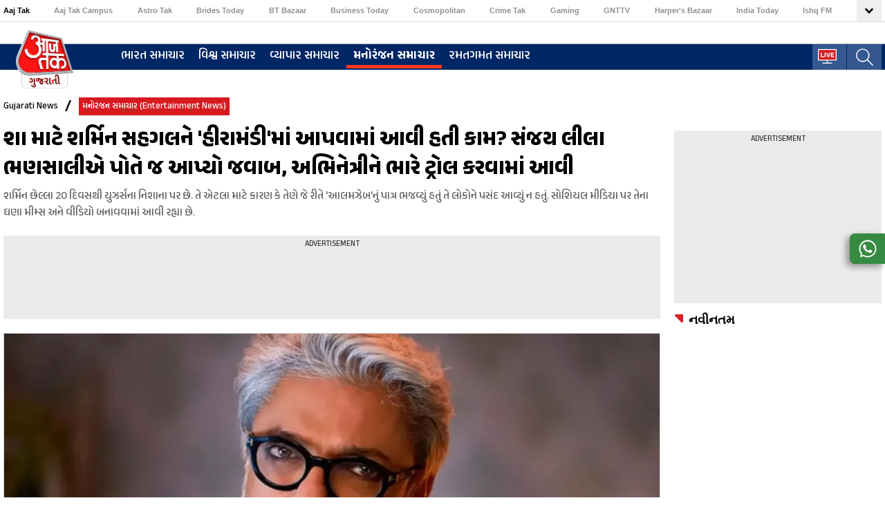

--- FILE ---
content_type: text/html; charset=utf-8
request_url: https://gujarati.aajtak.in/entertainment/story/why-was-sharmin-sehgal-given-work-in-heeramandi-sanjay-leela-bhansali-himself-gave-the-answer-the-actress-got-trolled-heavily-1013226-2024-05-24
body_size: 43849
content:
<!DOCTYPE html><html lang="gu"><head><link rel="manifest" href="https://gujarati.aajtak.in/manifest.json"/><meta name="theme-color" content="#C04A4A"/><link rel="shortcut icon" href="https://gujarati.aajtak.in/favicon.ico" type="image/vnd.microsoft.icon"/><title class="jsx-13786ffb91c718fb">શા માટે શર્મિન સહગલને &#x27;હીરામંડી&#x27;માં આપવામાં આવી હતી કામ? સંજય લીલા ભણસાલીએ પોતે જ આપ્યો જવાબ, અભિનેત્રીને ભારે ટ્રોલ કરવામાં આવી - Why was Sharmin Sehgal given work in &#x27;Heeramandi&#x27;? Sanjay Leela Bhansali himself gave the answer, the actress got trolled heavily - </title><meta charSet="utf-8"/><meta name="viewport" content="width=device-width, minimum-scale=1, initial-scale=1.0, maximum-scale=5.0"/><link rel="apple-touch-icon" href="https://akm-img-a-in.tosshub.com/sites/atgujarati/resources/images/it-hindi-logo.png"/><link rel="canonical" href="https://gujarati.aajtak.in/entertainment/story/why-was-sharmin-sehgal-given-work-in-heeramandi-sanjay-leela-bhansali-himself-gave-the-answer-the-actress-got-trolled-heavily-1013226-2024-05-24"/><meta name="description" content="શર્મિન છેલ્લા 20 દિવસથી યુઝર્સના નિશાના પર છે. તે એટલા માટે કારણ કે તેણે જે રીતે &#x27;આલમઝેબ&#x27;નું પાત્ર ભજવ્યું હતું તે લોકોને પસંદ આવ્યું ન હતું. સોશિયલ મીડિયા પર તેના ઘણા મીમ્સ અને વીડિયો બનાવવામાં આવી રહ્યા છે."/><meta name="keywords" content="સંજય લીલા ભણસાલી, આલમઝેબ, હીરામંડી, સલમાન ખાન, શર્મિન સેગલ, સલમાન ખાન, શર્મિન સેગલ ટ્રોલ, સંજય લીલા ભણસાલી સપોર્ટ ભત્રીજી શર્મિન, શર્મિન સંજ્ય લીલા ભણસાલી, શર્મિન સેગલ આલમઝેબ તરીકે, આલમઝેબ ઉર્ફે શર્મિન સેગલ, ધર્મ સેગલ, ધર્મ , શર્મિન સેગલ ઉંમર, શર્મિન સેગલ માતાપિતા, શર્મિન સેગલ મહેતા, શર્મિન સેગલ પિતા, શર્મિન સેગલ અભિનય, શર્મિન સેગલ જીવનચરિત્ર, સંજય લીલા ભણસાલીની પત્નીનું નામ, સંજય લીલા ભણસાલી પરિવાર, સંજય લીલા ભણસાલી મૂવીઝ, સંજય લીલા ભણસાલીના પિતા, સંજય લીલા ભણસાલીના સંબંધો , સંજય લીલા ભણસાલીની ઉંમર, સંજય લીલા ભણસાલી બહેન, સંજય લીલા ભણસાલીની તમામ ફિલ્મો, સંજય લીલા ભણસાલીની શ્રેષ્ઠ ફિલ્મો, સંજય લીલા ભણસાલી વેબ સિરીઝ"/><meta name="news_keywords" content="સંજય લીલા ભણસાલી, આલમઝેબ, હીરામંડી, સલમાન ખાન, શર્મિન સેગલ, સલમાન ખાન, શર્મિન સેગલ ટ્રોલ, સંજય લીલા ભણસાલી સપોર્ટ ભત્રીજી શર્મિન, શર્મિન સંજ્ય લીલા ભણસાલી, શર્મિન સેગલ આલમઝેબ તરીકે, આલમઝેબ ઉર્ફે શર્મિન સેગલ, ધર્મ સેગલ, ધર્મ , શર્મિન સેગલ ઉંમર, શર્મિન સેગલ માતાપિતા, શર્મિન સેગલ મહેતા, શર્મિન સેગલ પિતા, શર્મિન સેગલ અભિનય, શર્મિન સેગલ જીવનચરિત્ર, સંજય લીલા ભણસાલીની પત્નીનું નામ, સંજય લીલા ભણસાલી પરિવાર, સંજય લીલા ભણસાલી મૂવીઝ, સંજય લીલા ભણસાલીના પિતા, સંજય લીલા ભણસાલીના સંબંધો , સંજય લીલા ભણસાલીની ઉંમર, સંજય લીલા ભણસાલી બહેન, સંજય લીલા ભણસાલીની તમામ ફિલ્મો, સંજય લીલા ભણસાલીની શ્રેષ્ઠ ફિલ્મો, સંજય લીલા ભણસાલી વેબ સિરીઝ"/><meta name="robots" content="noindex"/><meta name="branch:deeplink:data_type" content="story"/><meta property="og:updated_time" content="2024-05-24T15:24:02+05:30"/><meta http-equiv="Last-Modified" content="2024-05-24T15:24:02+05:30"/><link rel="amphtml" href="https://gujarati.aajtak.in/amp/entertainment/story/why-was-sharmin-sehgal-given-work-in-heeramandi-sanjay-leela-bhansali-himself-gave-the-answer-the-actress-got-trolled-heavily-1013226-2024-05-24"/><meta name="publish-date" content="2024-05-24T10:40:09+05:30"/><meta property="fb:pages" content="23230437118"/><meta property="og:site_name" content="AT Gujarati"/><meta property="og:type" content="Article"/><meta property="og:title" content="શા માટે શર્મિન સહગલને &#x27;હીરામંડી&#x27;માં આપવામાં આવી હતી કામ? સંજય લીલા ભણસાલીએ પોતે જ આપ્યો જવાબ, અભિનેત્રીને ભારે ટ્રોલ કરવામાં આવી"/><meta property="og:description" content="શર્મિન છેલ્લા 20 દિવસથી યુઝર્સના નિશાના પર છે. તે એટલા માટે કારણ કે તેણે જે રીતે &#x27;આલમઝેબ&#x27;નું પાત્ર ભજવ્યું હતું તે લોકોને પસંદ આવ્યું ન હતું. સોશિયલ મીડિયા પર તેના ઘણા મીમ્સ અને વીડિયો બનાવવામાં આવી રહ્યા છે."/><meta property="og:url" content="https://gujarati.aajtak.in/entertainment/story/why-was-sharmin-sehgal-given-work-in-heeramandi-sanjay-leela-bhansali-himself-gave-the-answer-the-actress-got-trolled-heavily-1013226-2024-05-24"/><meta property="og:image" content="https://cf-img-a-in.tosshub.com/lingo/images/story/202405/664f250c7fda8-sanjay-leela-bhansali-231419247-16x9-original_2.png"/><meta name="twitter:creator" content="@aajtakgujarati"/><meta name="twitter:title" content="શા માટે શર્મિન સહગલને &#x27;હીરામંડી&#x27;માં આપવામાં આવી હતી કામ? સંજય લીલા ભણસાલીએ પોતે જ આપ્યો જવાબ, અભિનેત્રીને ભારે ટ્રોલ કરવામાં આવી"/><meta name="twitter:site" content="@aajtakgujarati"/><meta name="twitter:card" content="summary_large_image"/><meta name="twitter:description" content="શર્મિન છેલ્લા 20 દિવસથી યુઝર્સના નિશાના પર છે. તે એટલા માટે કારણ કે તેણે જે રીતે &#x27;આલમઝેબ&#x27;નું પાત્ર ભજવ્યું હતું તે લોકોને પસંદ આવ્યું ન હતું. સોશિયલ મીડિયા પર તેના ઘણા મીમ્સ અને વીડિયો બનાવવામાં આવી રહ્યા છે."/><meta name="twitter:image" content="https://cf-img-a-in.tosshub.com/lingo/images/story/202405/664f250c7fda8-sanjay-leela-bhansali-231419247-16x9-original_2.png"/><script>
            var _comscore = _comscore || [];
            _comscore.push(
            { c1: "2", c2: "8549097" }
            );

        </script><noscript><img src="https://sb.scorecardresearch.com/p?c1=2&amp;c2=8549097&amp;cv=2.0&amp;cj=1" alt="scorecardresearch"/></noscript><script>
	var is_mobile_h = window.innerWidth;
	function isMobile() {
		let type;
	if (/Android|webOS|iPhone|iPad|iPod|BlackBerry|IEMobile|Opera Mini|Windows Phone/i.test(
        window.navigator.userAgent ) ) {type='mobile'; } else {type='desktop'; }
       return type 
      }
    var atViewPort=(screen.width <= 720 ? 'mobile' : 'desktop');
    if(isMobile()==true) { atViewPort='mobile'; }
     function getCookie_gdpr(e){return(e=(document.cookie+";").match(new RegExp(e+"=.*;")))&&e[0].split(/=|;/)[1]}
	var adcookie_gdpr = getCookie_gdpr("gdpr_ad_ck");
	function getCookie_ppid(e){return(e=(document.cookie+";").match(new RegExp(e+"=.*;")))&&e[0].split(/=|;/)[1]}
	var googletag = googletag || {};
	googletag.cmd = googletag.cmd || [];
	</script><script>function loadAdSlot(){
		var gptAdSlots = [];
		if(typeof googletag !== "undefined"){
			googletag.cmd.push(function () {
				var mapping = googletag.sizeMapping().
				addSize([4000, 0], [[728, 90], [970, 90], [970, 250]]).
				addSize([3000, 0], [[728, 90], [970, 90], [970, 250]]).
				addSize([2000, 0], [[728, 90], [970, 90], [970, 250]]).
				addSize([1000, 0], [[728, 90], [970, 90], [970, 250]]).
				addSize([750, 0], [728, 90]).
				addSize([700, 0], [[300, 250],[336, 280]]).
				addSize([530, 0], [[300, 250],[336, 280]]).
				addSize([336, 0], [[300, 250],[336, 280]]).
				addSize([320, 0], [300, 250]).
				addSize([0, 0], [300, 250]).build();
				var mapping1 = googletag.sizeMapping().
                addSize([700, 0], [300, 250]).
				addSize([530, 0], [300, 250]).
				addSize([430, 0], [300, 250]).
				addSize([320, 0], [300, 250]).
				addSize([0, 0], [300, 250]).build();
				if(atViewPort=='mobile') {
				 googletag.defineSlot('/1007232/AT_Gujarati_ROS_Mobile_ATF_300x250', [[250,250],[300,250],[336,280]], 'div-gpt-ad-1506665412033-0').addService(googletag.pubads());
googletag.defineSlot('/1007232/AT_Gujarati_ROS_Mobile_MTF_1_300x250', [[336,280],[250,250],[300,250]], 'div-gpt-ad-1506665412033-1').addService(googletag.pubads());
googletag.defineSlot('/1007232/AT_Gujarati_ROS_Mobile_MTF_2_300x250', [[250,250],[300,250],[336,280]], 'div-gpt-ad-1506665412033-2').addService(googletag.pubads());
googletag.defineSlot('/1007232/AT_Gujarati_ROS_Mobile_MTF_3_300x250', [[250,250],[300,250],[336,280]], 'div-gpt-ad-1506665412033-3').addService(googletag.pubads());
googletag.defineSlot('/1007232/AT_Gujarati_ROS_Mobile_Sticky_320x50', [[320,50]], 'div-gpt-ad-1506665412033-4').addService(googletag.pubads());

			     } else{
			     googletag.defineSlot('/1007232/AT_Gujarati_ROS_Desktop_ATF_728x90', [[728,90]], 'div-gpt-ad-1506665412033-0').addService(googletag.pubads());
googletag.defineSlot('/1007232/AT_Gujarati_ROS_Desktop_ATF_300x250', [[300,250]], 'div-gpt-ad-1506665412033-1').addService(googletag.pubads());
googletag.defineSlot('/1007232/AT_Gujarati_ROS_Desktop_MTF_1_300x250', [[300,250]], 'div-gpt-ad-1506665412033-2').addService(googletag.pubads());
googletag.defineSlot('/1007232/AT_Gujarati_ROS_Desktop_BTF_728x90', [[300,250]], 'div-gpt-ad-1506665412033-3').addService(googletag.pubads());

		     	}
				googletag.pubads().setTargeting('category', ['', 'entertainment', 'story', '1013226']);googletag.pubads().setTargeting('keywords', ["સંજય લીલા ભણસાલી"," આલમઝેબ"," હીરામંડી"," સલમાન ખાન"," શર્મિન સેગલ"," સલમાન ખાન"," શર્મિન સેગલ ટ્રોલ"," સંજય લીલા ભણસાલી સપોર્ટ ભત્રીજી શર્મિન"," શર્મિન સંજ્ય લીલા ભણસાલી"," શર્મિન સેગલ આલમઝેબ તરીકે"," આલમઝેબ ઉર્ફે શર્મિન સેગલ"," ધર્મ સેગલ"," ધર્મ "," શર્મિન સેગલ ઉંમર"," શર્મિન સેગલ માતાપિતા"," શર્મિન સેગલ મહેતા"," શર્મિન સેગલ પિતા"," શર્મિન સેગલ અભિનય"," શર્મિન સેગલ જીવનચરિત્ર"," સંજય લીલા ભણસાલીની પત્નીનું નામ"," સંજય લીલા ભણસાલી પરિવાર"," સંજય લીલા ભણસાલી મૂવીઝ"," સંજય લીલા ભણસાલીના પિતા"," સંજય લીલા ભણસાલીના સંબંધો "," સંજય લીલા ભણસાલીની ઉંમર"," સંજય લીલા ભણસાલી બહેન"," સંજય લીલા ભણસાલીની તમામ ફિલ્મો"," સંજય લીલા ભણસાલીની શ્રેષ્ઠ ફિલ્મો"," સંજય લીલા ભણસાલી વેબ સિરીઝ"]);
				if(adcookie_gdpr==0){googletag.pubads().setRequestNonPersonalizedAds(1);}
				if(getCookie_ppid("sp_itgd") !== undefined){googletag.pubads().setPublisherProvidedId(getCookie_ppid("sp_itgd"));}
				googletag.pubads().enableSingleRequest();
				googletag.pubads().collapseEmptyDivs();
				googletag.enableServices();
			});
		}
	}</script><script type="application/ld+json">
            {    "@context": "http://schema.org",    "@type": "WebSite",    "url": "https://gujarati.aajtak.in/", "name": "ગુજરાતી आज तक",    "potentialAction": {      "@type": "SearchAction",      "target": "https://gujarati.aajtak.in/search/{search_term_string}",      "query-input": "required name=search_term_string"    } }
            </script><script type="application/ld+json">{"@context": "http://schema.org/", "@type": "Organization", "url":"https://gujarati.aajtak.in/", "logo": "https://akm-img-a-in.tosshub.com/sites/atgujarati/resources/images/at_gujarati_600x60.png", "name":"ગુજરાતી आज तक",  "address": {"@type": "PostalAddress", "streetAddress": "FC-8, Ecity Bioscope Rd, Film City", "addressLocality": "Sector 16A, Noida", "addressRegion": "India", "postalCode": "201301", "telephone": "0120 480 7100"} }</script><script type="application/ld+json">
            {"@context": "https://schema.org","@type": "ImageObject","name":"શા માટે શર્મિન સહગલને &#039;હીરામંડી&#039;માં આપવામાં આવી હતી કામ? સંજય લીલા ભણસાલીએ પોતે જ આપ્યો જવાબ, અભિનેત્રીને ભારે ટ્રોલ કરવામાં આવી","description":"સંજય લીલા ભણસાલી","url": "https://cf-img-a-in.tosshub.com/lingo/images/story/202405/664f250c7fda8-sanjay-leela-bhansali-231419247-16x9-original_2.png?size=1200:675","width": "1200","height": "675"}
            </script><script type="application/ld+json">
            {
                "@context": "https://schema.org",
                "@type": "Person",
                "name":"तुषार जोशी",
                
                "url":"https://gujarati.aajtak.in/author/tausaara-jaosai",
                
                "worksFor":{"@type":"Organization","name":"ગુજરાતી आज तक","url":"https://gujarati.aajtak.in/"}
            }
            </script><script type="application/ld+json">
            {
               "@context": "http://schema.org/",
               "@type": "NewsArticle",
               "mainEntityOfPage": "https://gujarati.aajtak.in/entertainment/story/why-was-sharmin-sehgal-given-work-in-heeramandi-sanjay-leela-bhansali-himself-gave-the-answer-the-actress-got-trolled-heavily-1013226-2024-05-24",
               "headline":"શા માટે શર્મિન સહગલને &#039;હીરામંડી&#039;માં આપવામાં આવી હતી કામ? સંજય લીલા ભણસાલીએ પોતે જ આપ્યો જવાબ, અભિનેત્રીને ભારે ટ્રોલ કરવામાં આવી",
               "articleSection":"મનોરંજન સમાચાર (Entertainment News)",
               "url":"https://gujarati.aajtak.in/entertainment/story/why-was-sharmin-sehgal-given-work-in-heeramandi-sanjay-leela-bhansali-himself-gave-the-answer-the-actress-got-trolled-heavily-1013226-2024-05-24",
               "description":"શર્મિન છેલ્લા 20 દિવસથી યુઝર્સના નિશાના પર છે. તે એટલા માટે કારણ કે તેણે જે રીતે &#039;આલમઝેબ&#039;નું પાત્ર ભજવ્યું હતું તે લોકોને પસંદ આવ્યું ન હતું. સોશિયલ મીડિયા પર તેના ઘણા મીમ્સ અને વીડિયો બનાવવામાં આવી રહ્યા છે.",
               "keywords": ["સંજય લીલા ભણસાલી","આલમઝેબ","હીરામંડી","સલમાન ખાન","શર્મિન સેગલ","સલમાન ખાન","શર્મિન સેગલ ટ્રોલ","સંજય લીલા ભણસાલી સપોર્ટ ભત્રીજી શર્મિન","શર્મિન સંજ્ય લીલા ભણસાલી","શર્મિન સેગલ આલમઝેબ તરીકે","આલમઝેબ ઉર્ફે શર્મિન સેગલ","ધર્મ સેગલ","ધર્મ","શર્મિન સેગલ ઉંમર","શર્મિન સેગલ માતાપિતા","શર્મિન સેગલ મહેતા","શર્મિન સેગલ પિતા","શર્મિન સેગલ અભિનય","શર્મિન સેગલ જીવનચરિત્ર","સંજય લીલા ભણસાલીની પત્નીનું નામ","સંજય લીલા ભણસાલી પરિવાર","સંજય લીલા ભણસાલી મૂવીઝ","સંજય લીલા ભણસાલીના પિતા","સંજય લીલા ભણસાલીના સંબંધો","સંજય લીલા ભણસાલીની ઉંમર","સંજય લીલા ભણસાલી બહેન","સંજય લીલા ભણસાલીની તમામ ફિલ્મો","સંજય લીલા ભણસાલીની શ્રેષ્ઠ ફિલ્મો","સંજય લીલા ભણસાલી વેબ સિરીઝ"],
               "datePublished":"2024-05-24T10:40:09+05:30",
               "dateModified":"2024-05-24T15:24:02+05:30",
               "articleBody":"જ્યારથી નેટફ્લિક્સ પર વેબ સીરિઝ &#039;હીરામંડી&#039; રીલિઝ થઈ છે ત્યારથી દરેક જગ્યાએ તેની ચર્ચા થઈ રહી છે. સંજય લીલા ભણસાલીએ આમાં ગણિકાઓના જીવનનું વર્ણન કર્યું છે. સિરીઝમાં સોનાક્ષી સિંહા, શર્મિન સેહગલ, અદિતિ રાવ હૈદરી, મનીષા કોઈરાલા, જેસન શાહ, શેખર સુમન, અધ્યયન સુમન અને ફરદીન ખાને મહત્વની ભૂમિકાઓ ભજવી છે. પરંતુ છેલ્લા 20 દિવસથી શર્મિન યુઝર્સના નિશાના પર છે. તે એટલા માટે કારણ કે તેણે જે રીતે &#039;આલમઝેબ&#039;નું પાત્ર ભજવ્યું હતું તે લોકોને પસંદ આવ્યું ન હતું. સોશિયલ મીડિયા પર તેના ઘણા મીમ્સ અને વીડિયો બનાવવામાં આવી રહ્યા છે. સંજય લીલા ભણસાલીએ શા માટે શર્મિનને કાસ્ટ કરી? તાજેતરમાં જ સંજય લીલા ભણસાલી તેમની ભત્રીજીના સમર્થનમાં સામે આવ્યા હતા. જ્યારે વેબ સિરીઝ રિલીઝ થઈ ન હતી, ત્યારે શર્મિને એક ઈન્ટરવ્યુમાં કહ્યું હતું કે તે તેના મામાને કોઈ સંબંધી તરીકે નહીં, પરંતુ ડિરેક્ટર તરીકે જોવે છે. તેના પર તેના પરિવાર તરફથી દબાણ છે કે જો તે એક્ટિંગમાં પોતાની તાકાત નહીં બતાવે તો બધું તેના પર આવી જશે. હવે ઈન્ડિયા ટુડે સાથેની વાતચીતમાં સંજયે શર્મિનને આલમઝેબના રોલમાં કાસ્ટ કરવાની પ્રક્રિયા વિશે ખુલીને વાત કરી. સંજય લીલા ભણસાલીએ કહ્યું- આલમઝેબના રોલ માટે શર્મિનનો પરફેક્ટ ચહેરો હતો જે મેં જોયો હતો. જો તમે આલમઝેબનો રોલ જોયો હોય તો એ દર્શાવવામાં આવ્યું છે કે તે ગણિકા બનવા માંગતી નથી. હું આ રોલ માટે નવા નવા ચહેરાની શોધમાં હતો. જેના ચહેરા પર પણ નિર્દોષતા છે. જે ગણિકાની જેમ વાત ન કરે. જેને કવિતામાં રસ છે. તેથી આ બધી બાબતોને ધ્યાનમાં રાખીને મને શર્મિન આલમઝેબના રોલ માટે પરફેક્ટ લાગી. ડાયરેક્ટર ટ્રોલિંગ પર બોલ્યા શર્મિનની ટ્રોલિંગ પર સંજયે કહ્યું- મેં તેને કાસ્ટ નથી કર્યો કારણ કે તે મારી ભત્રીજી છે. તેણે ઓડિશન આપ્યું. એકવાર નહીં, ઘણી વખત. તેણી પરીક્ષણોમાંથી પસાર થઈ છે. મને ખબર નથી કે મેં તેના માટે કેટલા ટેસ્ટ કર્યા છે, મને ગણતરી પણ યાદ નથી. જ્યારે મેં નક્કી કર્યું કે હું શર્મિનને કાસ્ટ કરીશ, ત્યારે મેં તેને કહ્યું કે તમારે ટેસ્ટ આપવો પડશે. તમારે આલમઝેબના પાત્ર પર યોગ્ય પકડ હોવી જોઈએ. કારણ કે આ એક એવી દુનિયા છે જ્યાં તમે પહેલાં કદી પગ મૂક્યો નથી. તમે ક્યારેય અભિનય કર્યો નથી. મેં કાસ્ટ કરેલા આ તમામ કલાકારોની કારકિર્દી ઘણા વર્ષો સુધી છે. કોણ જાણે તેણે કેટલાં પાત્રો ભજવ્યાં છે? તે લોકો જાણે છે કે સ્વાદિષ્ટ શું છે અને તેને સ્ક્રીન પર કેવી રીતે લાવવું, પરંતુ તમે નથી જાણતા. તમારે આ બધું શીખવું પડશે. સ્વાદિષ્ટ, ક્રોધાવેશ અને બધું.",
               "publisher": {
                   "@type": "Organization",
                   "name": "ગુજરાતી आज तक",
                   "url": "https://gujarati.aajtak.in/",
                   "logo": {
                       "@type": "ImageObject",
                       "url": "https://akm-img-a-in.tosshub.com/sites/atgujarati/resources/images/at_gujarati_600x60.png",
                       "width": 600,
                       "height": 60
                   }
               },
               
               "author": {
                   "@type": "Person",
                   "name": "तुषार जोशी",
                   "url": "https://gujarati.aajtak.in/author/tausaara-jaosai"
               },
               //"associatedMedia":{
                 //  "@type": "ImageObject",
                   //"representativeOfPage": "http://schema.org/True",
                   //"url":"https://cf-img-a-in.tosshub.com/lingo/images/story/202405/664f250c7fda8-sanjay-leela-bhansali-231419247-16x9-original_2.png?size=1200:675",
                   //"width":"1200",
                   //"height":"675",
                   //"description":"સંજય લીલા ભણસાલી"
               //},
               "image":{
                   "@type": "ImageObject",
                   //"representativeOfPage": "http://schema.org/True",
                   //"contentUrl": "https://cf-img-a-in.tosshub.com/lingo/images/story/202405/664f250c7fda8-sanjay-leela-bhansali-231419247-16x9-original_2.png?size=1200:675",
                   "url":"https://cf-img-a-in.tosshub.com/lingo/images/story/202405/664f250c7fda8-sanjay-leela-bhansali-231419247-16x9-original_2.png?size=1200:675",
                   "width":"1200",
                   "height":"675",
                   "description":"સંજય લીલા ભણસાલી"
               }
              }</script><script type="application/ld+json">
            [
                {"@context":"https://schema.org","@type":"SiteNavigationElement","name":"ભારત સમાચાર","url":"https://gujarati.aajtak.in/india"},{"@context":"https://schema.org","@type":"SiteNavigationElement","name":"વિશ્વ સમાચાર","url":"https://gujarati.aajtak.in/world"},{"@context":"https://schema.org","@type":"SiteNavigationElement","name":"વ્યાપાર સમાચાર","url":"https://gujarati.aajtak.in/business"},{"@context":"https://schema.org","@type":"SiteNavigationElement","name":"મનોરંજન સમાચાર","url":"https://gujarati.aajtak.in/entertainment"},{"@context":"https://schema.org","@type":"SiteNavigationElement","name":"રમતગમત સમાચાર","url":"https://gujarati.aajtak.in/sports"}
            ]
            </script><style data-href="https://akm-img-a-in.tosshub.com/sites/atgujarati/resources/prod-v2/_next/static/css/aa94488fb30f8d6e.css">#nprogress{pointer-events:none}#nprogress .bar{background:#29d;position:fixed;z-index:1031;top:0;left:0;width:100%;height:2px}#nprogress .peg{display:block;position:absolute;right:0;width:100px;height:100%;box-shadow:0 0 10px #29d,0 0 5px #29d;opacity:1;transform:rotate(3deg) translateY(-4px)}#nprogress .spinner{display:block;position:fixed;z-index:1031;top:15px;right:15px}#nprogress .spinner-icon{width:18px;height:18px;box-sizing:border-box;border-color:#29d transparent transparent #29d;border-style:solid;border-width:2px;border-radius:50%;animation:nprogress-spinner .4s linear infinite}.nprogress-custom-parent{overflow:hidden;position:relative}.nprogress-custom-parent #nprogress .bar,.nprogress-custom-parent #nprogress .spinner{position:absolute}@keyframes nprogress-spinner{0%{transform:rotate(0deg)}to{transform:rotate(1turn)}}</style><style data-href="https://akm-img-a-in.tosshub.com/sites/atgujarati/resources/prod-v2/_next/static/css/1358c2f135102026.css">@font-face{font-family:swiper-icons;src:url("data:application/font-woff;charset=utf-8;base64, [base64]//wADZ2x5ZgAAAywAAADMAAAD2MHtryVoZWFkAAABbAAAADAAAAA2E2+eoWhoZWEAAAGcAAAAHwAAACQC9gDzaG10eAAAAigAAAAZAAAArgJkABFsb2NhAAAC0AAAAFoAAABaFQAUGG1heHAAAAG8AAAAHwAAACAAcABAbmFtZQAAA/gAAAE5AAACXvFdBwlwb3N0AAAFNAAAAGIAAACE5s74hXjaY2BkYGAAYpf5Hu/j+W2+MnAzMYDAzaX6QjD6/4//Bxj5GA8AuRwMYGkAPywL13jaY2BkYGA88P8Agx4j+/8fQDYfA1AEBWgDAIB2BOoAeNpjYGRgYNBh4GdgYgABEMnIABJzYNADCQAACWgAsQB42mNgYfzCOIGBlYGB0YcxjYGBwR1Kf2WQZGhhYGBiYGVmgAFGBiQQkOaawtDAoMBQxXjg/wEGPcYDDA4wNUA2CCgwsAAAO4EL6gAAeNpj2M0gyAACqxgGNWBkZ2D4/wMA+xkDdgAAAHjaY2BgYGaAYBkGRgYQiAHyGMF8FgYHIM3DwMHABGQrMOgyWDLEM1T9/w8UBfEMgLzE////P/5//f/V/xv+r4eaAAeMbAxwIUYmIMHEgKYAYjUcsDAwsLKxc3BycfPw8jEQA/[base64]/uznmfPFBNODM2K7MTQ45YEAZqGP81AmGGcF3iPqOop0r1SPTaTbVkfUe4HXj97wYE+yNwWYxwWu4v1ugWHgo3S1XdZEVqWM7ET0cfnLGxWfkgR42o2PvWrDMBSFj/IHLaF0zKjRgdiVMwScNRAoWUoH78Y2icB/yIY09An6AH2Bdu/UB+yxopYshQiEvnvu0dURgDt8QeC8PDw7Fpji3fEA4z/PEJ6YOB5hKh4dj3EvXhxPqH/SKUY3rJ7srZ4FZnh1PMAtPhwP6fl2PMJMPDgeQ4rY8YT6Gzao0eAEA409DuggmTnFnOcSCiEiLMgxCiTI6Cq5DZUd3Qmp10vO0LaLTd2cjN4fOumlc7lUYbSQcZFkutRG7g6JKZKy0RmdLY680CDnEJ+UMkpFFe1RN7nxdVpXrC4aTtnaurOnYercZg2YVmLN/d/gczfEimrE/fs/bOuq29Zmn8tloORaXgZgGa78yO9/cnXm2BpaGvq25Dv9S4E9+5SIc9PqupJKhYFSSl47+Qcr1mYNAAAAeNptw0cKwkAAAMDZJA8Q7OUJvkLsPfZ6zFVERPy8qHh2YER+3i/BP83vIBLLySsoKimrqKqpa2hp6+jq6RsYGhmbmJqZSy0sraxtbO3sHRydnEMU4uR6yx7JJXveP7WrDycAAAAAAAH//wACeNpjYGRgYOABYhkgZgJCZgZNBkYGLQZtIJsFLMYAAAw3ALgAeNolizEKgDAQBCchRbC2sFER0YD6qVQiBCv/H9ezGI6Z5XBAw8CBK/m5iQQVauVbXLnOrMZv2oLdKFa8Pjuru2hJzGabmOSLzNMzvutpB3N42mNgZGBg4GKQYzBhYMxJLMlj4GBgAYow/P/PAJJhLM6sSoWKfWCAAwDAjgbRAAB42mNgYGBkAIIbCZo5IPrmUn0hGA0AO8EFTQAA");font-weight:400;font-style:normal}:root{--swiper-theme-color:#007aff}.swiper{margin-left:auto;margin-right:auto;position:relative;overflow:hidden;list-style:none;padding:0;z-index:1}.swiper-vertical>.swiper-wrapper{flex-direction:column}.swiper-wrapper{position:relative;width:100%;height:100%;z-index:1;display:flex;transition-property:transform;box-sizing:content-box}.swiper-android .swiper-slide,.swiper-wrapper{transform:translateZ(0)}.swiper-pointer-events{touch-action:pan-y}.swiper-pointer-events.swiper-vertical{touch-action:pan-x}.swiper-slide{flex-shrink:0;width:100%;height:100%;position:relative;transition-property:transform}.swiper-slide-invisible-blank{visibility:hidden}.swiper-autoheight,.swiper-autoheight .swiper-slide{height:auto}.swiper-autoheight .swiper-wrapper{align-items:flex-start;transition-property:transform,height}.swiper-backface-hidden .swiper-slide{transform:translateZ(0);backface-visibility:hidden}.swiper-3d,.swiper-3d.swiper-css-mode .swiper-wrapper{perspective:1200px}.swiper-3d .swiper-cube-shadow,.swiper-3d .swiper-slide,.swiper-3d .swiper-slide-shadow,.swiper-3d .swiper-slide-shadow-bottom,.swiper-3d .swiper-slide-shadow-left,.swiper-3d .swiper-slide-shadow-right,.swiper-3d .swiper-slide-shadow-top,.swiper-3d .swiper-wrapper{transform-style:preserve-3d}.swiper-3d .swiper-slide-shadow,.swiper-3d .swiper-slide-shadow-bottom,.swiper-3d .swiper-slide-shadow-left,.swiper-3d .swiper-slide-shadow-right,.swiper-3d .swiper-slide-shadow-top{position:absolute;left:0;top:0;width:100%;height:100%;pointer-events:none;z-index:10}.swiper-3d .swiper-slide-shadow{background:rgba(0,0,0,.15)}.swiper-3d .swiper-slide-shadow-left{background-image:linear-gradient(270deg,rgba(0,0,0,.5),transparent)}.swiper-3d .swiper-slide-shadow-right{background-image:linear-gradient(90deg,rgba(0,0,0,.5),transparent)}.swiper-3d .swiper-slide-shadow-top{background-image:linear-gradient(0deg,rgba(0,0,0,.5),transparent)}.swiper-3d .swiper-slide-shadow-bottom{background-image:linear-gradient(180deg,rgba(0,0,0,.5),transparent)}.swiper-css-mode>.swiper-wrapper{overflow:auto;scrollbar-width:none;-ms-overflow-style:none}.swiper-css-mode>.swiper-wrapper::-webkit-scrollbar{display:none}.swiper-css-mode>.swiper-wrapper>.swiper-slide{scroll-snap-align:start start}.swiper-horizontal.swiper-css-mode>.swiper-wrapper{-ms-scroll-snap-type:x mandatory;scroll-snap-type:x mandatory}.swiper-vertical.swiper-css-mode>.swiper-wrapper{-ms-scroll-snap-type:y mandatory;scroll-snap-type:y mandatory}.swiper-centered>.swiper-wrapper:before{content:"";flex-shrink:0;order:9999}.swiper-centered.swiper-horizontal>.swiper-wrapper>.swiper-slide:first-child{margin-inline-start:var(--swiper-centered-offset-before)}.swiper-centered.swiper-horizontal>.swiper-wrapper:before{height:100%;min-height:1px;width:var(--swiper-centered-offset-after)}.swiper-centered.swiper-vertical>.swiper-wrapper>.swiper-slide:first-child{margin-block-start:var(--swiper-centered-offset-before)}.swiper-centered.swiper-vertical>.swiper-wrapper:before{width:100%;min-width:1px;height:var(--swiper-centered-offset-after)}.swiper-centered>.swiper-wrapper>.swiper-slide{scroll-snap-align:center center}:root{--swiper-navigation-size:44px}.swiper-button-next,.swiper-button-prev{position:absolute;top:50%;width:calc(var(--swiper-navigation-size)/ 44 * 27);height:var(--swiper-navigation-size);margin-top:calc(0px - (var(--swiper-navigation-size)/ 2));z-index:10;cursor:pointer;display:flex;align-items:center;justify-content:center;color:var(--swiper-navigation-color,var(--swiper-theme-color))}.swiper-button-next.swiper-button-disabled,.swiper-button-prev.swiper-button-disabled{opacity:.35;cursor:auto;pointer-events:none}.swiper-button-next.swiper-button-hidden,.swiper-button-prev.swiper-button-hidden{opacity:0;cursor:auto;pointer-events:none}.swiper-navigation-disabled .swiper-button-next,.swiper-navigation-disabled .swiper-button-prev{display:none!important}.swiper-button-next:after,.swiper-button-prev:after{font-family:swiper-icons;font-size:var(--swiper-navigation-size);text-transform:none!important;letter-spacing:0;font-variant:normal;line-height:1}.swiper-button-prev,.swiper-rtl .swiper-button-next{left:10px;right:auto}.swiper-button-prev:after,.swiper-rtl .swiper-button-next:after{content:"prev"}.swiper-button-next,.swiper-rtl .swiper-button-prev{right:10px;left:auto}.swiper-button-next:after,.swiper-rtl .swiper-button-prev:after{content:"next"}.swiper-button-lock{display:none}</style><script defer="" nomodule="" src="https://akm-img-a-in.tosshub.com/sites/atgujarati/resources/prod-v2/_next/static/chunks/polyfills-5cd94c89d3acac5f.js"></script><script>
            let buildchunks = "static/chunks/webpack-a1e5a910a9ad594d.js,static/chunks/framework-a070cbfff3c750c5.js,static/chunks/main-d5dd1c16a0ed304a.js,static/chunks/pages/_app-570256507d077884.js,static/chunks/5162-c50eedca4f5d6058.js,static/chunks/9669-8452399a7653db21.js,static/chunks/5624-daad48775d628661.js,static/chunks/1183-0b2d232368a704ab.js,static/chunks/921-40c4655bd7d548dd.js,static/chunks/871-8cf38468edb019e9.js,static/chunks/pages/[section]/story/[detail]-440e2acdc67c0636.js,static/Vv2zRVc1Eb-BNFGva72Xz/_buildManifest.js,static/Vv2zRVc1Eb-BNFGva72Xz/_ssgManifest.js,static/Vv2zRVc1Eb-BNFGva72Xz/_middlewareManifest.js";
            var _itbuildchunks = buildchunks.split(',');
            window.addEventListener('load', () => {
              //console.log("window load _itbuildchunks: ", _itbuildchunks);
              for (var i = 0; i < _itbuildchunks.length; i++) {
                let headEl = (document.getElementsByTagName('head')[0] || document.getElementsByTagName('body')[0]);
                if(headEl){
                  let givenjs = _itbuildchunks[i];
                  var script = document.createElement("script");
                  script.src = 'https://akm-img-a-in.tosshub.com/sites/atgujarati/resources/prod-v2'+'/_next/'+givenjs;
                  script.defer = true;
                  script.async = true;
                  script.crossorigin = "anonymous";
                  headEl.appendChild(script);
                }
              }
            })
            </script><style id="__jsx-13786ffb91c718fb"><style>
    *,
    ::before,
    ::after {-webkit-box-sizing:border-box;-moz-box-sizing:border-box;box-sizing:border-box;padding:0;margin:0}html body{margin:0;font-family:"Anek Gujarati",sans-serif;font-size:18px;font-weight:400;line-height:25px;color:#666;text-align:left;background-color:#fff;-webkit-text-size-adjust:100%}a{color:#007bff;text-decoration:none;background-color:transparent;-webkit-text-decoration-skip:objects}a:not([href]):not([tabindex]):focus{outline:0}p{margin-top:0;margin-bottom:18px}div>p:last-child{margin-bottom:0}ul{margin:0;list-style:none}.wrapper{width:100%}.clearfix{clear:both}button,html input[type=button],input[type=reset],input[type=submit]{-webkit-appearance:button;cursor:pointer}.container{width:100%;padding-right:10px;padding-left:10px;margin-right:auto;margin-left:auto}@media(min-width:768px)and (max-width:1100px){.container{padding-right:20px;padding-left:20px}.main-parent-section{width:100%;padding-right:20px;padding-left:20px}}.justfy-center{-webkit-box-pack:center!important;-webkit-justify-content:center!important;-moz-box-pack:center!important;-ms-flex-pack:center!important;justify-content:center!important}.at_row{display:-webkit-box;display:-ms-flexbox;display:-webkit-box;display:-webkit-flex;display:-moz-box;display:-ms-flexbox;display:flex;-ms-flex-wrap:wrap;-webkit-flex-wrap:wrap;flex-wrap:wrap;margin:0 0}.at_col4,.at_col5,.at_col7,.at_col8{position:relative;width:100%;min-height:1px;padding:0 10px}.content-area{width:100%;min-height:1px;-webkit-box-flex:0;-ms-flex:0 0 -webkit-calc(100% - 320px);-ms-flex:0 0 -moz-calc(100% - 320px);-ms-flex:0 0 calc(100% - 320px);-webkit-flex:0 0 -webkit-calc(100% - 320px);-moz-box-flex:0;flex:0 0 -webkit-calc(100% - 320px);flex:0 0 -moz-calc(100% - 320px);flex:0 0 calc(100% - 320px);max-width:-webkit-calc(100% - 320px);max-width:-moz-calc(100% - 320px);max-width:calc(100% - 320px);padding:0;margin-right:20px}.sidebar{width:100%;min-height:1px;-webkit-box-flex:0;-ms-flex:0 0 300px;-webkit-flex:0 0 300px;-moz-box-flex:0;flex:0 0 300px;max-width:300px;padding:0}div.sidebar-rhs .ad-300X250-body,.add-center-div.itgdAdsPlaceholder,.ad-300X250-rhs.itgdAdsPlaceholder,.ad-300X250.itgdAdsPlaceholder,.ad-300X250-body.itgdAdsPlaceholder{padding:5px 0 0px;background-color:#eaeaea;width:100%;min-height:250px;margin-bottom:10px}.ad-300X250-body .add-section{text-align:center}.ad-300X250-body .add-section>div{margin:0 auto}.stoybday-ad.itgdAdsPlaceholder,.inner-ad-section.itgdAdsPlaceholder{background-color:#eaeaea;padding:5px 0 10px;width:100%}.stoybday-ad.itgdAdsPlaceholder{width:100%;min-height:250px;margin:0 auto 20px}.stoybday-ad.itgdAdsPlaceholder iframe{width:auto}.story-with-main-sec .stoybday-ad div{margin:0 auto;width:320px}.outer-add-section,.sidebar-rhs .add-center-div .rhsBBAd.add-section{min-height:250px}.inner-ad-section .outer-add-section{min-height:90px}.sidebar .common-rhs-main-sec .add-center-div.itgdAdsPlaceholder .add-section{margin-bottom:0px}.common-rhs-main-sec .add-center-div.itgdAdsPlaceholder,.left_con_bootm_setion .ad-300X250.itgdAdsPlaceholder{margin-bottom:20px}.player-sec+.ad-300X250-rhs.itgdAdsPlaceholder{display:none}.st0{fill:#5e769e}@media(max-width:767px){div.sidebar-rhs .ad-300X250-body{padding:5px 0px 10px}.player-sec+.ad-300X250-rhs.itgdAdsPlaceholder{display:block}}.at_col4{-webkit-box-flex:0;-ms-flex:0 0 33.333333%;-webkit-flex:0 0 33.333333%;-moz-box-flex:0;flex:0 0 33.333333%;max-width:33.333333%}.at_col5{-webkit-box-flex:0;-ms-flex:0 0 41.666667%;-webkit-flex:0 0 41.666667%;-moz-box-flex:0;flex:0 0 41.666667%;max-width:41.666667%}.at_col7{-webkit-box-flex:0;-ms-flex:0 0 58.333333%;-webkit-flex:0 0 58.333333%;-moz-box-flex:0;flex:0 0 58.333333%;max-width:58.333333%}.at_col8{-webkit-box-flex:0;-ms-flex:0 0 66.666667%;-webkit-flex:0 0 66.666667%;-moz-box-flex:0;flex:0 0 66.666667%;max-width:66.666667%}@media(max-width:1199px){.content-area,.sidebar{-ms-flex:0 0 100%;-webkit-box-flex:0;-webkit-flex:0 0 100%;-moz-box-flex:0;flex:0 0 100%;max-width:100%;margin-right:0;padding-left:0;padding-right:0}.lazyload{-webkit-background-size:cover;-moz-background-size:cover;-o-background-size:cover;background-size:cover;margin:0 auto}}.zedo-css{width:100%}.zedo-css div{display:block;line-height:0;font-size:0}.wether-body{width:100%;height:auto;padding:5px 0 1px}.weather-div{width:263px;margin-left:170px}@media(max-width:1199px){.weather-div{width:80%;margin-left:110px}}.ad__sticky{display:none}@media(max-width:1024px){.ssoLoginMain span.sso_image{margin:3px 0px}.ad__sticky{position:fixed;bottom:0px;z-index:57;background-color:#fff;width:100%;display:-webkit-box;display:-webkit-flex;display:-moz-box;display:-ms-flexbox;display:flex;-webkit-flex-wrap:wrap;-ms-flex-wrap:wrap;flex-wrap:wrap;-webkit-box-pack:center;-webkit-justify-content:center;-moz-box-pack:center;-ms-flex-pack:center;justify-content:center}.wether-body{padding:5px 0 3px;height:18px}body.innerPage{padding-top:90px}.innerPage .top-head-body{position:fixed;top:0;left:0;width:100%;z-index:999;background-color:#fff}}@media only screen and (max-width:767px){.wether-body{display:none}.weather-div{width:100%;margin-left:0;height:0}}.top-head-body{width:100%;height:auto;border-bottom:1px solid#dfdfdf}.top-head-container{width:100%;display:-webkit-box;display:-webkit-flex;display:-moz-box;display:-ms-flexbox;display:flex;-webkit-flex-wrap:wrap;-ms-flex-wrap:wrap;flex-wrap:wrap}.top-hed-menu{width:-webkit-calc(100% - 205px);width:-moz-calc(100% - 205px);width:calc(100% - 205px);margin-right:15px;overflow:hidden}.top-hed-menu ul{max-width:100%;display:-webkit-box;display:-webkit-flex;display:-moz-box;display:-ms-flexbox;display:flex;-webkit-flex-wrap:wrap;-ms-flex-wrap:wrap;flex-wrap:wrap;overflow:hidden}.top-hed-menu ul li{padding:0 31px 3px 0}.top-hed-menu ul li a{font-size:11px;font-weight:700;color:#938e8e;white-space:nowrap}.top-hed-menu ul li.active{border:none}.top-hed-menu ul li.active a{color:#000}.top-hed-menu ul li:nth-child(1) a{color:#000}.login{font-size:11px;color:#938e8e;font-weight:700;-webkit-box-align:center;-webkit-align-items:center;-moz-box-align:center;-ms-flex-align:center;align-items:center;display:block;display:-webkit-box;display:-webkit-flex;display:-moz-box;display:-ms-flexbox;display:flex;text-transform:uppercase;margin-left:auto}.login span.sso_user_svg{width:14px;margin-right:0px;display:-webkit-box;display:-webkit-flex;display:-moz-box;display:-ms-flexbox;display:flex;-webkit-box-align:center;-webkit-align-items:center;-moz-box-align:center;-ms-flex-align:center;align-items:center;margin-left:10px}.login a{color:#919191;text-transform:uppercase}.login span svg{width:14px;height:14px;color:#919191;fill:#919191}.login iframe{visibility:hidden}.sso_user{text-transform:capitalize;color:#fff}.ssoLoginMain{width:100%;height:auto;display:-webkit-box;display:-webkit-flex;display:-moz-box;display:-ms-flexbox;display:flex;-webkit-flex-wrap:wrap;-ms-flex-wrap:wrap;flex-wrap:wrap}.ssoLoginInner{padding-right:0px;margin-right:0px}.ssoLoginMain span.sso_image{width:auto;margin-left:5px;width:25px;height:25px;-webkit-border-radius:50%;-moz-border-radius:50%;border-radius:50%;border:1px solid#d4d2d2;overflow:hidden;display:-webkit-box;display:-webkit-flex;display:-moz-box;display:-ms-flexbox;display:flex}.ssoLoginMain span.sso_image img{width:23px;height:23px;position:relative;top:-1px}#login-area{position:relative;display:-webkit-box;display:-webkit-flex;display:-moz-box;display:-ms-flexbox;display:flex;-webkit-flex-wrap:wrap;-ms-flex-wrap:wrap;flex-wrap:wrap;margin-left:auto}#login-area ul{position:absolute;top:100%;width:112px;right:0px;z-index:9999;border:1px solid#d6d6d6;padding:5px 10px;background-color:#fff;-webkit-box-shadow:0 0 5px rgba(0,0,0,.2);-moz-box-shadow:0 0 5px rgba(0,0,0,.2);box-shadow:0 0 5px rgba(0,0,0,.2);display:none}#login-area:hover ul{display:block}#login-area ul li{border-bottom:1px solid#c1c1c1;padding-bottom:4px;margin-bottom:3px}#login-area ul li:last-child{border-bottom:none;padding:0px;margin-bottom:0px}.login a{color:#919191;text-transform:uppercase}#login-area ul li:hover a{color:#000}.sso_user-mobile{display:none}.mobile-menu-sso{display:none}#login-area #signIn{display:none}@media(max-width:1199px){.top-hed-menu{overflow:hidden;margin-right:0}.top-hed-menu ul{-webkit-flex-wrap:nowrap;-ms-flex-wrap:nowrap;flex-wrap:nowrap;overflow:hidden}.top-hed-menu ul li{padding:4px 15px 4px 0}.login{width:auto;margin-left:17px}.login a{font-size:14px}.top-hed-menu{width:-webkit-calc(100% - 102px);width:-moz-calc(100% - 102px);width:calc(100% - 102px)}.login #login-area a{font-size:13px}}@media(max-width:1024px){body.innerPage{padding-top:90px}.innerPage .top-head-body{position:fixed;top:0;left:0;width:100%;z-index:999;background-color:#fff}}@media(max-width:767px){.top-head-body{display:block}.top-hed-menu{overflow-x:hidden}.top-hed-menu ul{max-width:100%;-webkit-flex-wrap:nowrap;-ms-flex-wrap:nowrap;flex-wrap:nowrap;overflow-x:scroll}.top-hed-menu ul li.active{background:none}.top-hed-menu ul li.active a{color:#000}.top-hed-menu ul li{padding:5px 15px 4px 0;text-align:center}.top-hed-menu ul li a{white-space:nowrap}.login{margin-top:1px;margin-left:0}.login a{font-size:12px}.top-hed-menu{margin-right:0px}#login-area ul{left:auto;right:-10px}}.other-navigation-list .radio-at svg{width:27px;color:#fff;fill:#fff}.other-navigation-list a{line-height:0}.notification-at{position:relative}.notification-at a svg{width:24px;color:#fff;fill:#fff;top:5px;stroke-width:.34;stroke-miterlimit:10}.livetv-at a svg{width:27px;fill:#fff;stroke:#fff;stroke-width:.2;stroke-miterlimit:10}.navigation-at .sticky-logo,.navigation-at.fixed-nav .init-logo{display:none}.navigation-at .init-logo,.navigation-at.fixed-nav .sticky-logo{display:block;margin-top:2px}.logo h1{display:none}.navigation-at .logo,.fixed-nav.navigation-at .logo{left:10px}.other-navigation-list{display:-webkit-box;display:-webkit-flex;display:-moz-box;display:-ms-flexbox;display:flex;-webkit-box-flex:1;-webkit-flex:1 0 0%;-moz-box-flex:1;-ms-flex:1 0 0%;flex:1 0 0%;-webkit-box-pack:end;-webkit-justify-content:flex-end;-moz-box-pack:end;-ms-flex-pack:end;justify-content:flex-end;position:relative;padding-top:0}.other-navigation-list>div{padding:0 8px;display:-webkit-box;display:-webkit-flex;display:-moz-box;display:-ms-flexbox;display:flex;-webkit-box-align:center;-webkit-align-items:center;-moz-box-align:center;-ms-flex-align:center;align-items:center;-webkit-box-pack:center;-webkit-justify-content:center;-moz-box-pack:center;-ms-flex-pack:center;justify-content:center;background-color:#34588f;width:50px}.notification-at{margin-right:1px}.other-navigation-list .radio-at,.other-navigation-list .livetv-at{display:block;padding-top:7px;border-right:1px solid#002765}.other-navigation-list .radio-at,.other-navigation-list .livetv-at img{width:100%}.navigation-at.fixed-nav .other-navigation-list .livetv-at{padding-top:16px}@media(min-width:1270px){.container{max-width:1270px;margin:0 auto;padding:0}}.ipad-mob-link{display:none}.smoothNav{margin-bottom:78px}@media(max-width:1080px){.navigation-at{margin-bottom:25px}}@media(max-width:1024px){.smoothNav{margin-bottom:65px}.navigation-container{display:-webkit-box;display:-webkit-flex;display:-moz-box;display:-ms-flexbox;display:flex;-webkit-flex-wrap:wrap;-ms-flex-wrap:wrap;flex-wrap:wrap;z-index:109999}.navigation-at{background:#002866;z-index:999;position:relative;margin-bottom:25px}.navigation-at .container{display:-webkit-box;display:-webkit-flex;display:-moz-box;display:-ms-flexbox;display:flex;-webkit-box-align:center;-webkit-align-items:center;-moz-box-align:center;-ms-flex-align:center;align-items:center;-webkit-box-pack:start;-webkit-justify-content:flex-start;-moz-box-pack:start;-ms-flex-pack:start;justify-content:flex-start;display:-webkit-box;display:-webkit-flex;display:-moz-box;display:-ms-flexbox;display:flex;height:40px;position:relative}.innerPage .navigation-at .container{height:40px}.navigation-at .logo{width:80px;position:relative;left:0px;top:3px;-moz-transition:all.5s;-o-transition:all.5s;transition:all.5s;-webkit-transition:all.5s}.navigation-at .logo img{width:100%;height:auto}.fixed-nav.navigation-at .logo{width:90px;top:0px}.innerPage .navigation-at{position:fixed;top:36px;width:100%;left:0;z-index:999}.mb-nav{width:21px;height:22px;display:-webkit-box;display:-webkit-flex;display:-moz-box;display:-ms-flexbox;display:flex;-webkit-box-orient:vertical;-webkit-box-direction:normal;-webkit-flex-direction:column;-moz-box-orient:vertical;-moz-box-direction:normal;-ms-flex-direction:column;flex-direction:column;-webkit-box-pack:space-evenly;-webkit-justify-content:space-evenly;-moz-box-pack:space-evenly;-ms-flex-pack:space-evenly;justify-content:space-evenly}.mb-nav span{display:block;height:2px;background:#fff;width:20px}.other-navigation-list{display:-webkit-box;display:-webkit-flex;display:-moz-box;display:-ms-flexbox;display:flex;-webkit-box-flex:1;-webkit-flex:1 0 0%;-moz-box-flex:1;-ms-flex:1 0 0%;flex:1 0 0%;-webkit-box-pack:end;-webkit-justify-content:flex-end;-moz-box-pack:end;-ms-flex-pack:end;justify-content:flex-end;position:relative;padding-top:12px}.navigation-at nav{position:absolute;left:0;top:0;background-color:transparent;width:60vw;height:100vh;position:fixed;-webkit-transform:translateX(-60vw);-moz-transform:translateX(-60vw);-ms-transform:translateX(-60vw);-o-transform:translateX(-60vw);transform:translateX(-60vw);z-index:99;display:none;-webkit-transition:all ease-in.42s;-moz-transition:all ease-in.42s;-o-transition:all ease-in.42s;transition:all ease-in.42s;max-width:385px;background-color:#002765}.navigation-at nav ul.at-menu{padding:0;overflow-y:auto;background-color:#002866;padding:0px;padding-bottom:0px}.navigation-at nav ul.at-menu li a{font-size:16px;text-decoration:none;color:#fff;font-weight:600;padding:10px 0;display:block;font-weight:400}.navigation-at nav ul.at-menu li:not(:last-child){border-bottom:1px solid#1a3e76}.navigation-at nav.open{-webkit-transform:translateX(0);-moz-transform:translateX(0);-ms-transform:translateX(0);-o-transform:translateX(0);transform:translateX(0);-webkit-transition:all ease-out.42s;-moz-transition:all ease-out.42s;-o-transition:all ease-out.42s;transition:all ease-out.42s;-webkit-box-shadow:-7px 3px 28px#252525;-moz-box-shadow:-7px 3px 28px#252525;box-shadow:-7px 3px 28px#252525;overflow-y:scroll}.navigation-at nav ul{display:-webkit-box;display:-webkit-flex;display:-moz-box;display:-ms-flexbox;display:flex;-webkit-box-orient:vertical;-webkit-box-direction:normal;-webkit-flex-direction:column;-moz-box-orient:vertical;-moz-box-direction:normal;-ms-flex-direction:column;flex-direction:column}.secondlevel-dropdown .dropdown-heading,.secondlevel-dropdown .dropdown-bigstory,.secondlevel-dropdown .dropdown-otherstorylist{display:none}.secondlevel-dropdown{display:none;background:#1a3e76;margin:0 -15px;position:relative;margin-left:-35px;width:-webkit-calc(100% + 70px);width:-moz-calc(100% + 70px);width:calc(100% + 70px)}.secondlevel-dropdown .section-otherlinks ul{list-style:none}.secondlevel-dropdown .section-otherlinks{padding-left:30px}.navigation-at nav ul.at-menu>li{padding-left:30px;padding-right:30px}.navigation-at nav ul.at-menu>li:not(.active){padding:0 10px;margin-left:0;width:100%}.active{background:none}.navigation-at nav ul.at-menu li.active>a{color:#ffe600}nav ul li.child-dropdown{position:relative}nav ul li.child-dropdown::after{content:"";position:absolute;background:url([data-uri])center center no-repeat;width:30px;height:30px;right:0;top:10px;-webkit-background-size:28px;-moz-background-size:28px;-o-background-size:28px;background-size:28px}.child-dropdown>.submenu-open{display:none}.submenu-open::after{position:absolute;content:"";-webkit-transform:rotate(180deg);-moz-transform:rotate(180deg);-ms-transform:rotate(180deg);-o-transform:rotate(180deg);transform:rotate(180deg);background:url([data-uri])center center no-repeat}.innerPage .navigation-at{position:fixed;top:36px;width:100%;left:0;z-index:999}}@media(min-width:1025px){body.innerPage{padding-top:91px}.navigation-at{padding-top:0;-moz-transition:all.5s;-o-transition:all.5s;transition:all.5s;-webkit-transition:all.5s;position:relative;z-index:99}.navigation-at .container{display:-webkit-box;display:-webkit-flex;display:-moz-box;display:-ms-flexbox;display:flex;-webkit-box-pack:justify;-webkit-justify-content:space-between;-moz-box-pack:justify;-ms-flex-pack:justify;justify-content:space-between;-webkit-box-align:center;-webkit-align-items:center;-moz-box-align:center;-ms-flex-align:center;align-items:center;height:100%;min-height:40px;-moz-transition:all.5s;-o-transition:all.5s;transition:all.5s;-webkit-transition:all.5s;position:relative}.navigation-at nav{-webkit-flex-basis:-webkit-calc(100% - 120px);-ms-flex-preferred-size:calc(100% - 120px);flex-basis:-webkit-calc(100% - 120px);flex-basis:-moz-calc(100% - 120px);flex-basis:calc(100% - 120px);margin-left:120px;position:relative;-moz-transition:all.5s;-o-transition:all.5s;transition:all.5s;-webkit-transition:all.5s}.navigation-at nav ul.at-menu{display:-webkit-box;display:-webkit-flex;display:-moz-box;display:-ms-flexbox;display:flex;list-style:none;-webkit-flex-wrap:wrap;-ms-flex-wrap:wrap;flex-wrap:wrap;z-index:1;position:relative;height:36px}.fixed-nav.navigation-at nav ul.at-menu{height:36px}.navigation-at nav ul.at-menu li.all-menu{position:relative}.navigation-at nav ul.at-menu>li:not(:last-child){padding:4px 0 2px;z-index:999}.navigation-at nav ul.at-menu>li>a{color:#fff;text-decoration:none;padding:0 10px;font-size:18px;font-weight:400;white-space:nowrap;position:relative}.navigation-at nav ul.at-menu>li:not(.all-menu)>a:hover::after,.navigation-at nav ul>li.active>a:after{content:"";position:absolute;bottom:-4px;height:5px;width:100%;background-color:#ff3720;left:0;z-index:1}.fixed-nav.navigation-at nav ul>li.active>a:after{bottom:-19px}.fixed-nav.navigation-at nav ul.at-menu>li:not(.all-menu)>a:hover::after,.fixed-nav.navigation-at nav ul>li.active>a:after{bottom:-13px}.navigation-at nav ul.at-menu>li:hover>.secondlevel-dropdown{display:block}.navigation-at nav ul.at-menu li.active>a{font-weight:600}.navigation-at .logo img{width:100%}.navigation-at .logo{position:absolute;top:-24px;width:105px;-moz-transition:all.5s;-o-transition:all.5s;transition:all.5s;-webkit-transition:all.5s;z-index:2}.fixed-nav.navigation-at .logo{top:2px}.navigation-container{background-color:#002765;min-height:38px;border-top:1px solid#b0b0b0;height:38px}.innerPage .navigation-container,.innerPage .navigation-container .container{min-height:61px}.innerPage .top-head-body{position:fixed;top:0;left:0;width:100%;z-index:999;background-color:#fff}.innerPage .navigation-at{position:fixed;top:30px;width:100%;left:0;-webkit-box-shadow:0 3px 5px rgba(0,0,0,.6);-moz-box-shadow:0 3px 5px rgba(0,0,0,.6);box-shadow:0 3px 5px rgba(0,0,0,.6);z-index:999}.hide{display:none}.navigation-at nav ul.at-menu li.all-menu{margin-right:0}.navigation-at nav ul.at-menu li.all-menu.boderdot{margin-right:0;padding-left:-1px;position:relative;left:-1px;top:6px}.navigation-at nav ul.at-menu li.all-menu.boderdot a{border:1px solid#626979;-webkit-align-content:flex-start;-ms-flex-line-pack:start;align-content:flex-start;-webkit-align-self:baseline;-ms-flex-item-align:baseline;align-self:baseline;-webkit-box-orient:horizontal;-webkit-box-direction:normal;-webkit-flex-direction:row;-moz-box-orient:horizontal;-moz-box-direction:normal;-ms-flex-direction:row;flex-direction:row;-webkit-box-align:start;-webkit-align-items:flex-start;-moz-box-align:start;-ms-flex-align:start;align-items:flex-start;display:inline-block;display:block;-webkit-border-top-left-radius:5px;-moz-border-radius-topleft:5px;border-top-left-radius:5px;-webkit-border-top-right-radius:5px;-moz-border-radius-topright:5px;border-top-right-radius:5px;margin-top:0}.navigation-at nav ul.at-menu li.all-menu.boderdot a i{top:-6px;padding:0;margin-top:0;margin-top:-4px;position:relative}.navigation-at.fixed-nav nav ul.at-menu li.all-menu.boderdot a{padding-bottom:8px}.navigation-at nav ul.at-menu>li:last-child{position:relative;top:8px;padding-top:0;-webkit-border-top-right-radius:4px;-moz-border-radius-topright:4px;border-top-right-radius:4px;-webkit-border-top-left-radius:4px;-moz-border-radius-topleft:4px;border-top-left-radius:4px;height:100%}.navigation-at nav ul.at-menu>li:last-child a{top:-4px}.fixed-nav .navigation-at nav ul.at-menu>li:last-child a{top:0px}.other-navigation-list{display:-webkit-box;display:-webkit-flex;display:-moz-box;display:-ms-flexbox;display:flex;-webkit-box-pack:center;-webkit-justify-content:center;-moz-box-pack:center;-ms-flex-pack:center;justify-content:center;height:37px;position:relative;top:-2px}.other-navigation-list>div{padding:0 8px;cursor:pointer}.radio-at svg{color:#fff;fill:#fff}div#belll svg{color:#000}.all-menu i.fa-circle1{background:#fff;width:4px;height:4px;-webkit-border-radius:4px;-moz-border-radius:4px;border-radius:4px;display:inline-block}#menulist{position:absolute;width:190px;background:#002765;top:94%;-webkit-border-radius:0 0 5px 5px;-moz-border-radius:0 0 5px 5px;border-radius:0 0 5px 5px;border-top:3px solid#626979;padding:10px;display:none;z-index:9;position:absolute;z-index:99999}#menulist{list-style:none;padding-right:30px;padding-left:30px;right:3.5%}#menulist li a{color:#fff;text-decoration:none;display:block;padding:5px 5px;font-size:17px}#menulist li a{text-align:right}#menulist li:not(:last-child){margin-bottom:10px}.secondlevel-dropdown{position:absolute;background:#fff;width:116%;height:auto;left:0;top:105%;border-top:2px solid#fd371f;padding:10px 15px;-webkit-box-shadow:0 3px 10px 1px#b8b8b8;-moz-box-shadow:0 3px 10px 1px#b8b8b8;box-shadow:0 3px 10px 1px#b8b8b8;-webkit-border-radius:0 0 5px 5px;-moz-border-radius:0 0 5px 5px;border-radius:0 0 5px 5px;display:none;z-index:99}.dropdown-heading{display:-webkit-box;display:-webkit-flex;display:-moz-box;display:-ms-flexbox;display:flex;-webkit-box-pack:justify;-webkit-justify-content:space-between;-moz-box-pack:justify;-ms-flex-pack:justify;justify-content:space-between;border-bottom:1px solid#dfdfdf;padding-bottom:10px;-webkit-box-align:center;-webkit-align-items:center;-moz-box-align:center;-ms-flex-align:center;align-items:center;position:relative}.dropdown-heading h3{font-size:28px;font-weight:700;color:#000}.dropdown-heading h3:after{width:30px;height:5px;background:#ff3720;content:"";position:absolute;bottom:0;left:0}.dropdown-heading a{color:#d41913;text-decoration:none;font-weight:600}.dropdown-details{display:-webkit-box;display:-webkit-flex;display:-moz-box;display:-ms-flexbox;display:flex;padding:20px 0 10px;-webkit-flex-wrap:wrap;-ms-flex-wrap:wrap;flex-wrap:wrap}.dropdown-details>div{padding:0 15px;-webkit-box-flex:1;-webkit-flex:1 0 0%;-moz-box-flex:1;-ms-flex:1 0 0%;flex:1 0 0%}.dropdown-details>div:not(:last-child){border-right:1px solid#dfdfdf}.dropdown-details .section-otherlinks{width:425px}.dropdown-details .ajex-nav-data{width:-webkit-calc(100% - 425px);width:-moz-calc(100% - 425px);width:calc(100% - 425px);display:-webkit-box;display:-webkit-flex;display:-moz-box;display:-ms-flexbox;display:flex;-webkit-flex-wrap:wrap;-ms-flex-wrap:wrap;flex-wrap:wrap;-webkit-box-pack:justify;-webkit-justify-content:space-between;-moz-box-pack:justify;-ms-flex-pack:justify;justify-content:space-between}.dropdown-details .dropdown-otherstorylist,.dropdown-details .dropdown-bigstory{width:48%}.section-otherlinks ul{display:-webkit-box;display:-webkit-flex;display:-moz-box;display:-ms-flexbox;display:flex;-webkit-flex-wrap:wrap;-ms-flex-wrap:wrap;flex-wrap:wrap;list-style:none;-webkit-box-pack:justify;-webkit-justify-content:space-between;-moz-box-pack:justify;-ms-flex-pack:justify;justify-content:space-between}.section-otherlinks ul li{-webkit-flex-basis:30%;-ms-flex-preferred-size:30%;flex-basis:30%;border-bottom:1px solid#dfdfdf;margin-bottom:10px}.section-otherlinks ul li a{font-size:16px;color:#333;padding-bottom:10px;display:block;text-decoration:none;font-weight:600}.dropdown-bigstory{display:-webkit-box;display:-webkit-flex;display:-moz-box;display:-ms-flexbox;display:flex;-webkit-box-pack:justify;-webkit-justify-content:space-between;-moz-box-pack:justify;-ms-flex-pack:justify;justify-content:space-between}.dropdown-bigstory>div{-webkit-flex-basis:-webkit-calc((100%/2) - 10px);-ms-flex-preferred-size:calc((100%/2) - 10px);flex-basis:-webkit-calc((100%/2) - 10px);flex-basis:-moz-calc((100%/2) - 10px);flex-basis:calc((100%/2) - 10px)}.dropdown-bigstory .bigstory-details img{width:100%}.dropdown-bigstory .bigstory-details h4 a{font-size:15px;color:#333;text-decoration:none;line-height:18px;font-weight:400}.dropdown-otherstorylist ul{list-style:none}.dropdown-details .dropdown-otherstorylist ul li{padding:5px 0}.dropdown-details .dropdown-otherstorylist ul li:not(:last-child){border-bottom:1px solid#dfdfdf}.dropdown-details .dropdown-otherstorylist ul li a{font-size:14px;text-decoration:none;color:#333;font-weight:600}.fixed-nav #menulist{top:92%;right:9.2%;padding-left:30px;padding-right:30px}.fixed-nav.navigation-at nav ul.at-menu>li:last-child{padding-bottom:10px}#login-area #signIn{display:block}}@media(max-width:1900px){.navigation-at.fixed-nav .logo{width:85px}}@media(max-width:1200px){.navigation-at.fixed-nav .logo{width:86px}}@media(max-width:991px){.navigation-at.fixed-nav .logo{width:85px}}@media(min-width:1125px){.navigation-at{padding-top:0;margin-bottom:40px}.navigation-at nav{-webkit-flex-basis:-webkit-calc(100% - 220px);-ms-flex-preferred-size:calc(100% - 220px);flex-basis:-webkit-calc(100% - 220px);flex-basis:-moz-calc(100% - 220px);flex-basis:calc(100% - 220px);margin-left:160px;position:relative;height:38px}.navigation-at .logo{top:-24px;width:100px}.innerPage .navigation-at .logo{width:71px;line-height:0;top:3px}.navigation-container{margin-top:0;-moz-transition:all.5s;-o-transition:all.5s;transition:all.5s;-webkit-transition:all.5s}.navigation-at.fixed-nav .navigation-container .container{min-height:61px;-webkit-box-align:end;-webkit-align-items:flex-end;-moz-box-align:end;-ms-flex-align:end;align-items:flex-end;padding-bottom:0;-moz-transition:all.8s;-o-transition:all.8s;transition:all.8s;-webkit-transition:all.8s;max-height:61px}.fixed-nav .navigation-container{position:fixed;top:0;left:0;width:100%;padding-top:0;z-index:999;height:58px;-moz-transition:all.8s;-o-transition:all.8s;transition:all.8s;-webkit-transition:all.8s;border-bottom:1px solid#5c5957;-webkit-box-shadow:0 4px 12px rgba(0,0,0,.4);-moz-box-shadow:0 4px 12px rgba(0,0,0,.4);box-shadow:0 4px 12px rgba(0,0,0,.4);max-height:58px}.fixed-nav .logo{width:90px;top:8px;-moz-transition:all.5s;-o-transition:all.5s;transition:all.5s;-webkit-transition:all.5s}.navigation-at.fixed-nav nav{margin-left:120px;-moz-transition:all.5s;-o-transition:all.5s;transition:all.5s;-webkit-transition:all.5s;height:49px}.navigation-at.fixed-nav .other-navigation-list{height:56px;top:-5px}}@media(max-width:1e3px)and (min-width:768px){.dropdown-details .dropdown-otherstorylist{display:none}.dropdown-details>div:nth-last-child(2){border-right:0}}@media(max-width:1080px){.fixed-nav .navigation-container{position:fixed;top:0;left:0;width:100%;padding-top:0;z-index:999;-moz-transition:all.8s;-o-transition:all.8s;transition:all.8s;-webkit-transition:all.8s;border-bottom:1px solid#5c5957;-webkit-box-shadow:0 4px 12px rgba(0,0,0,.4);-moz-box-shadow:0 4px 12px rgba(0,0,0,.4);box-shadow:0 4px 12px rgba(0,0,0,.4)}.navigation-at.fixed-nav .other-navigation-list{height:51px}.fixed-nav.navigation-at nav ul.at-menu{overflow:hidden;height:31px}.fixed-nav.navigation-at .navigation-container{min-height:51px;height:51px}}@media(max-width:1024px){.navigation-at{margin-bottom:25px}.fixed-nav.navigation-at nav ul.at-menu{height:auto}.navigation-at.fixed-nav .navigation-container .container{min-height:51px;-webkit-box-align:center;-webkit-align-items:center;-moz-box-align:center;-ms-flex-align:center;align-items:center;padding-bottom:0;-moz-transition:all.8s;-o-transition:all.8s;transition:all.8s;-webkit-transition:all.8s}div.fixed-nav{position:-webkit-sticky;position:sticky;top:0;left:0;width:100%;padding-top:0;z-index:999;min-height:51px;-moz-transition:all.8s;-o-transition:all.8s;transition:all.8s;-webkit-transition:all.8s}.other-navigation-list{padding-top:0px;height:40px}.search-at svg{width:27px;margin-top:-3px}.livetv-at a svg{width:30px}.other-navigation-list .radio-at svg{width:29px}.notification-at a svg{width:25px}.ipad-mob-link{padding-top:70px;padding:0px!important;display:block;background-color:#002866}.navigation-at .ipad-mob-link ul{display:-webkit-box;display:-webkit-flex;display:-moz-box;display:-ms-flexbox;display:flex;-webkit-flex-wrap:wrap;-ms-flex-wrap:wrap;flex-wrap:wrap;padding-top:0;padding-left:0px;padding-right:0px}.ipad-mob-link ul li{width:100%;padding-top:10px;padding-bottom:5px;border-bottom:1px solid#1a3e76}.ipad-mob-link ul li:nth-child(1){margin:0 auto;color:#fff;text-align:center;padding:10px 20px 15px}.ipad-mob-link ul li .navlogo-in-main{width:100%;display:-webkit-box;display:-webkit-flex;display:-moz-box;display:-ms-flexbox;display:flex;-webkit-flex-wrap:wrap;-ms-flex-wrap:wrap;flex-wrap:wrap}.ipad-mob-link ul li .navlogo-in-main{width:100%;display:-webkit-box;display:-webkit-flex;display:-moz-box;display:-ms-flexbox;display:flex;-webkit-flex-wrap:wrap;-ms-flex-wrap:wrap;flex-wrap:wrap;-webkit-box-pack:justify;-webkit-justify-content:space-between;-moz-box-pack:justify;-ms-flex-pack:justify;justify-content:space-between;-webkit-box-align:center;-webkit-align-items:center;-moz-box-align:center;-ms-flex-align:center;align-items:center}.ipad-mob-link ul li .navlogo-in-main .navlogo{width:52px;height:auto}.ipad-mob-link ul li .navlogo-in-main .navlogo img{width:100%;height:auto;display:block}.ipad-mob-link ul li .navlogo-in-main .nav-login{text-transform:uppercase;color:#fff;font-size:12px}.ipad-mob-link ul li .navlogo-in-main .nav-login a{color:#fff;font-size:12px}.ipad-mob-link ul li .navlogo-in-main .nav-login svg{fill:#fff;width:15px;height:15px;margin-right:5px;position:relative;top:2px}.navigation-at nav ul.at-menu>li{padding-left:15px;padding-right:15px}.secondlevel-dropdown .section-otherlinks{padding-left:50px}ul.at-menu li.ipad-mob-link{margin-top:70px;padding:0px!important;display:block}ul.at-menu li.ipad-mob-link ul{display:-webkit-box;display:-webkit-flex;display:-moz-box;display:-ms-flexbox;display:flex;-webkit-flex-wrap:wrap;-ms-flex-wrap:wrap;flex-wrap:wrap}ul.at-menu li.ipad-mob-link ul li{width:100%;padding-top:10px;padding-bottom:5px}ul.at-menu li.ipad-mob-link ul li:nth-child(1){margin:0 auto;color:#fff;text-align:center;padding-bottom:15px}ul.at-menu li.ipad-mob-link ul li .navlogo-in-main{width:100%;display:-webkit-box;display:-webkit-flex;display:-moz-box;display:-ms-flexbox;display:flex;-webkit-flex-wrap:wrap;-ms-flex-wrap:wrap;flex-wrap:wrap}ul.at-menu li.ipad-mob-link ul li .navlogo-in-main{width:100%;display:-webkit-box;display:-webkit-flex;display:-moz-box;display:-ms-flexbox;display:flex;-webkit-flex-wrap:wrap;-ms-flex-wrap:wrap;flex-wrap:wrap;-webkit-box-pack:justify;-webkit-justify-content:space-between;-moz-box-pack:justify;-ms-flex-pack:justify;justify-content:space-between;-webkit-box-align:center;-webkit-align-items:center;-moz-box-align:center;-ms-flex-align:center;align-items:center}ul.at-menu li.ipad-mob-link ul li .navlogo-in-main .navlogo{width:52px;height:auto}ul.at-menu li.ipad-mob-link ul li .navlogo-in-main .navlogo img{width:100%;height:auto;display:block}ul.at-menu li.ipad-mob-link ul li .navlogo-in-main .nav-login{text-transform:uppercase;color:#fff;font-size:12px}ul.at-menu li.ipad-mob-link ul li .navlogo-in-main .nav-login svg{fill:#fff;width:15px;height:15px;margin-right:5px;position:relative;top:2px}.navigation-at nav ul.at-menu>li{padding-left:15px;padding-right:15px}.secondlevel-dropdown .section-otherlinks{padding-left:50px}.top-hed-menu{width:-webkit-calc(100% - 35px);width:-moz-calc(100% - 35px);width:calc(100% - 35px)}.login{margin-left:5px}.ssoLoginInner span.sso_user{display:none}.mobile-menu-sso{background-color:#1d3e76;padding:5px 15px 10px 15px;border-bottom:1px solid#4c6592}.mobile-menu-sso.logaajtak{display:block}.mobile-menu-sso .ssoLoginMain{display:-webkit-box;display:-webkit-flex;display:-moz-box;display:-ms-flexbox;display:flex;-webkit-flex-wrap:wrap;-ms-flex-wrap:wrap;flex-wrap:wrap}.mobile-menu-sso .ssoLoginMain .ssoLoginInner{-webkit-box-ordinal-group:3;-webkit-order:2;-moz-box-ordinal-group:3;-ms-flex-order:2;order:2;width:100%;margin-left:30px;display:block}.mobile-menu-sso .ssoLoginMain .icon-name{-webkit-box-ordinal-group:2;-webkit-order:1;-moz-box-ordinal-group:2;-ms-flex-order:1;order:1;display:-webkit-box;display:-webkit-flex;display:-moz-box;display:-ms-flexbox;display:flex;-webkit-flex-wrap:wrap;-ms-flex-wrap:wrap;flex-wrap:wrap;width:100%}.mobile-menu-sso .ssoLoginMain .icon-name span.sso_image{margin-left:0px;margin-right:10px;width:25px;height:25px;-webkit-border-radius:50%;-moz-border-radius:50%;border-radius:50%;border:1px solid#000;overflow:hidden}.mobile-menu-sso .ssoLoginMain .ssoLoginInner ul{display:-webkit-box;display:-webkit-flex;display:-moz-box;display:-ms-flexbox;display:flex;-webkit-flex-wrap:wrap;-ms-flex-wrap:wrap;flex-wrap:wrap;-webkit-box-orient:horizontal;-webkit-box-direction:normal;-webkit-flex-direction:row;-moz-box-orient:horizontal;-moz-box-direction:normal;-ms-flex-direction:row;flex-direction:row}.mobile-menu-sso .ssoLoginMain .ssoLoginInner ul li{margin-right:14px;padding-right:14px;position:relative}.mobile-menu-sso .ssoLoginMain .ssoLoginInner ul li:last-child{margin-right:0px;padding-right:0px}.mobile-menu-sso .ssoLoginMain .ssoLoginInner ul li:after{content:"";position:absolute;top:6px;right:0px;height:70%;width:1px;background-color:#ffff}.mobile-menu-sso .ssoLoginMain .ssoLoginInner ul li:last-child:after{height:0%;width:0px;background-color:transparent}.mobile-menu-sso .ssoLoginMain .ssoLoginInner ul li a{color:#fff;font-size:11px}.sso_user-mobile{display:block}.icon-name .sso_user-mobile{display:none}.mobile-menu-sso .ssoLoginMain .icon-name .sso_user-mobile{display:block;color:#fff;font-size:14px;font-weight:bold;text-transform:capitalize}.mob-signIn{width:auto}.mob-signIn a{font-size:14px;color:#fff;font-weight:bold}}@media(max-width:767px){.smoothNav{margin-bottom:51px}.navigation-at .container{height:51px}.other-navigation-list{height:51px}.navigation-at .logo,.fixed-nav.navigation-at .logo{width:85px;top:1px;left:0px}.innerPage .navigation-at .logo{width:86px}.innerPage .navigation-at .container{height:50px}.innerPage .navigation-at .logo{width:52px}.navigation-at .logo img{width:100%}.navigation-at img.init-logo{display:none}.navigation-at .sticky-logo{display:block}.header-section{width:100%;height:auto;background-color:#fff;padding:10px 0 0;-webkit-box-shadow:none;-moz-box-shadow:none;box-shadow:none}.container-hed{padding:0 10px}.main-log-sec{width:140px}.toggle{width:-webkit-calc(100% - 71px);width:-moz-calc(100% - 71px);width:calc(100% - 71px);display:block}.nav-sec{display:none}.other-items ul li:nth-child(1) a svg{fill:#000;width:27px}.other-items ul li:nth-child(2) a svg{fill:#000;width:27px}.other-items ul li:nth-child(3) a svg{fill:#000;width:27px}.other-items ul li:nth-child(4) a svg{fill:#000;width:27px}.nav-nd-others{margin-left:0}.other-items{margin-left:auto}.navigation-at{margin-bottom:1px}.other-navigation-list .radio-at,.other-navigation-list .livetv-at{padding-top:15px}}.search-at{display:-webkit-box;display:-webkit-flex;display:-moz-box;display:-ms-flexbox;display:flex;-webkit-box-align:center;-webkit-align-items:center;-moz-box-align:center;-ms-flex-align:center;align-items:center}.search-at svg{width:25px;fill:#fff}.search-section{height:36px;display:-webkit-box;display:-webkit-flex;display:-moz-box;display:-ms-flexbox;display:flex;-webkit-box-align:end;-webkit-align-items:flex-end;-moz-box-align:end;-ms-flex-align:end;align-items:flex-end;margin:0px auto;background-color:#002765;position:absolute;right:0px;top:1px;z-index:1;-webkit-flex-wrap:wrap;-ms-flex-wrap:wrap;flex-wrap:wrap;width:0px;overflow:hidden;-webkit-transition:width.3s ease-in;-moz-transition:width.3s ease-in;-o-transition:width.3s ease-in;transition:width.3s ease-in}.partent-search-body{width:100%;max-width:100%;display:-webkit-box;display:-webkit-flex;display:-moz-box;display:-ms-flexbox;display:flex;-webkit-flex-wrap:wrap;-ms-flex-wrap:wrap;flex-wrap:wrap}.secarch-body{width:-webkit-calc(100% - 58px);width:-moz-calc(100% - 58px);width:calc(100% - 58px);padding:0 0 0;display:-webkit-box;display:-webkit-flex;display:-moz-box;display:-ms-flexbox;display:flex;-webkit-flex-wrap:wrap;-ms-flex-wrap:wrap;flex-wrap:wrap}.secarch-search{width:-webkit-calc(100% - 30px);width:-moz-calc(100% - 30px);width:calc(100% - 30px);position:relative;margin-top:0}.search-icons{position:relative;cursor:pointer;width:30px}.search-icons svg{fill:#9cafcd;width:30px;height:30px;position:absolute;cursor:pointer}.secarch-cross{width:20px;cursor:pointer;margin-left:25px;margin-top:5px;display:none;margin-top:5px;margin-right:11px}.secarch-cross svg{width:100%}.secarch-cross span{color:#5d769e;font-size:48px;position:absolute;left:12px}.form-controll{display:block;width:100%;height:34px;padding:6px 12px 6px 0;font-size:17px;line-height:1.42857143;background-color:transparent;border:none;outline:none;color:#fff}.form-controll::-webkit-input-placeholder{color:#9ca4b7!important}.form-controll:-moz-placeholder{color:#9ca4b7!important}.form-controll::-moz-placeholder{color:#9ca4b7!important}.form-controll:-ms-input-placeholder{color:#9ca4b7!important}.form-controll::-ms-input-placeholder{color:#9ca4b7!important}.form-controll::placeholder{color:#9ca4b7!important}.secarch-search::after{content:"";position:absolute;width:100%;height:1px;background-color:#879ab7;bottom:5px}.fixed-nav .partent-search-body{padding-right:0px}.fixed-nav .secarch-body{width:-webkit-calc(100% - 56px);width:-moz-calc(100% - 56px);width:calc(100% - 56px);padding:0 0 0;display:-webkit-box;display:-webkit-flex;display:-moz-box;display:-ms-flexbox;display:flex;-webkit-flex-wrap:nowrap;-ms-flex-wrap:nowrap;flex-wrap:nowrap}.search-section.expendsearch{width:-webkit-calc(100% - 140px);width:-moz-calc(100% - 140px);width:calc(100% - 140px)}.search-section.expendsearch .secarch-cross{display:inline-block;margin-left:18px}.fixed-nav .search-section.expendsearch{width:-webkit-calc(100% - 112px);width:-moz-calc(100% - 112px);width:calc(100% - 112px)}.fixed-nav .search-section{padding-top:11px;padding-bottom:43px}@media(max-width:1199px){.secarch-body{width:-webkit-calc(100% - 48px);width:-moz-calc(100% - 48px);width:calc(100% - 48px)}.secarch-cross{margin-top:7px;margin-right:3px}.search-section.expendsearch .secarch-cross{margin-left:7px}.form-controll{height:36px}.search-icons svg{width:25px;height:25px}.fixed-nav .secarch-body{width:-webkit-calc(100% - 43px);width:-moz-calc(100% - 43px);width:calc(100% - 43px)}.fixed-nav .secarch-cross{margin-top:9px;margin-right:0px;margin-left:20px}.fixed-nav .search-section{padding-top:5px;padding-bottom:40px;height:49px}.fixed-nav .search-section.expendsearch{width:-webkit-calc(100% - 150px);width:-moz-calc(100% - 150px);width:calc(100% - 150px);right:18px}.search-icons svg{top:4px}}@media(max-width:1024px){.search-section{right:20px;padding-right:0px;height:40px;margin-top:-1px}.search-section.expendsearch{width:-webkit-calc(100% - 175px);width:-moz-calc(100% - 175px);width:calc(100% - 175px)}}@media(max-width:991px){.secarch-body{width:-webkit-calc(100% - 38px);width:-moz-calc(100% - 38px);width:calc(100% - 38px)}.secarch-cross{margin-left:15px;margin-top:7px}.fixed-nav .expendsearch .secarch-cross{margin-left:18px}.fixed-nav .search-section.expendsearch{width:-webkit-calc(100% - 200px);width:-moz-calc(100% - 200px);width:calc(100% - 200px)}}@media(max-width:767px){.search-section{padding:0px 5px 0px 0px;height:50px;right:5px;margin-top:-1px;padding-bottom:4px}.search-section .secarch-cross{margin-left:7px}.search-section .partent-search-body{overflow:hidden}.search-section.expendsearch{width:-webkit-calc(100% - 10px);width:-moz-calc(100% - 10px);width:calc(100% - 10px);right:5px;height:50px;padding-left:5px}.search-section.expendsearch .partent-search-body{overflow:hidden}.fixed-nav .search-section.expendsearch{width:100%;margin-right:0px;right:0px;top:0px;padding-bottom:5px}.secarch-body{width:-webkit-calc(100% - 30px);width:-moz-calc(100% - 30px);width:calc(100% - 30px);-webkit-flex-wrap:nowrap;-ms-flex-wrap:nowrap;flex-wrap:nowrap}.secarch-cross{margin-left:3px}.fixed-nav .search-section{margin-top:0px}}.notification{width:300px;height:auto;border-top:4px solid#d71920;-webkit-border-radius:4px;-moz-border-radius:4px;border-radius:4px;border-left:1px solid#bdbdbd;border-right:1px solid#bdbdbd;border-bottom:1px solid#d1d1d1;-webkit-box-shadow:0 8px 9px#ccc;-moz-box-shadow:0 8px 9px#ccc;box-shadow:0 8px 9px#ccc;display:none;position:absolute;right:0;background-color:#fff;z-index:9;top:120%}.noti-heading{padding:10px;border-bottom:1px solid transparent;-webkit-border-top-left-radius:3px;-moz-border-radius-topleft:3px;border-top-left-radius:3px;-webkit-border-top-right-radius:3px;-moz-border-radius-topright:3px;border-top-right-radius:3px;margin-bottom:15px}.notification>.noti-heading{color:#333;background-color:#f4f4f4;display:-webkit-box;display:-webkit-flex;display:-moz-box;display:-ms-flexbox;display:flex;-webkit-box-pack:justify;-webkit-justify-content:space-between;-moz-box-pack:justify;-ms-flex-pack:justify;justify-content:space-between}.noti-left{display:-webkit-box;display:-webkit-flex;display:-moz-box;display:-ms-flexbox;display:flex}.noti-left h4{display:-webkit-box;display:-webkit-flex;display:-moz-box;display:-ms-flexbox;display:flex;display:inline-block;color:#000;font-size:14px;text-transform:uppercase;font-weight:700;width:-webkit-calc(100% - 60p);width:-moz-calc(100% - 60p);width:calc(100% - 60p);)
    }.noti-left span{font-size:12px;color:#d71920}.noti-date-main{display:-webkit-box;display:-webkit-flex;display:-moz-box;display:-ms-flexbox;display:flex;-webkit-flex-wrap:wrap;-ms-flex-wrap:wrap;flex-wrap:wrap}.noti-date{color:#000;font-size:12px;font-weight:700}.noti-cross{width:15px;height:auto;margin-top:4px;margin-left:20px;fill:#0000}.noti-cross svg{width:100%;height:auto;display:block;fill:#062966!important;color:#062966!important;font-weight:700}.noti-body{width:100%}.noti-body ul{margin:0;padding:0;list-style:none;height:300px}.noti-body ul li{width:100%;border-bottom:1px solid#bdbdbd;padding-bottom:20px;margin-bottom:15px}.noti-li-main{width:100%;display:-webkit-box;display:-webkit-flex;display:-moz-box;display:-ms-flexbox;display:flex;padding:0 15px 0 10px;-webkit-flex-wrap:wrap;-ms-flex-wrap:wrap;flex-wrap:wrap}.noti-li-img{width:100px;height:100%;margin-top:5px}.noti-li-img img{width:100%;height:auto;display:block}.noti-lext-area{width:-webkit-calc(100% - 115px);width:-moz-calc(100% - 115px);width:calc(100% - 115px);margin-left:15px}.noti-lext-area p{font-size:14px;color:#333;line-height:20px;margin-bottom:10px;font-weight:700}.noti-lext-area h6{font-weight:400;color:#aeaeae;font-size:12px}.noti-footer{padding:0 15px;background-color:#f5f5f5;-webkit-border-bottom-right-radius:3px;-moz-border-radius-bottomright:3px;border-bottom-right-radius:3px;-webkit-border-bottom-left-radius:3px;-moz-border-radius-bottomleft:3px;border-bottom-left-radius:3px;padding-top:10px}.noti-body .mCSB_inside>.mCSB_container{margin-right:0;width:100%}.mCSB_scrollTools .mCSB_dragger .mCSB_dragger_bar{background-color:rgba(158,158,158,1)}.noti-body .mCSB_scrollTools .mCSB_draggerRail{background-color:#e9e9e9;background-color:rgba(233,233,233,1);width:8px;display:none}.mCSB_scrollTools .mCSB_dragger.mCSB_dragger_onDrag .mCSB_dragger_bar{background-color:#9e9e9e;background-color:rgba(158,158,158,1)}.mCSB_inside>.mCSB_container{margin-right:19px}.fixed-nav .other-navigation-list .notification-at .notification{margin-top:7px}.notification-at span{right:0;top:-6px}@media only screen and (max-width:1199px){.notification{top:100%}.fixed-nav .other-navigation-list .notification-at .notification{margin-top:3px}}@media only screen and (max-width:767px){.notification{right:-40px;z-index:99999999999;top:-webkit-calc(100% + 4px);top:-moz-calc(100% + 4px);top:calc(100% + 4px)}.noti-body ul{height:254px}.nav-sec ul li:nth-child(7){display:none}.nav-sec ul li:nth-child(8){display:none}.nav-sec ul li:nth-child(9){display:none}.nav-sec ul li:nth-child(11){display:none}.nav-sec ul li:nth-child(12){display:none}.nav-sec ul li:last-child{color:#7a7a7a;font-size:30px}}.v-duration{position:absolute;background-color:#000;line-height:0;padding:0 5px;font-size:11px;color:#fff;display:-webkit-box;display:-ms-flexbox;display:-webkit-box;display:-webkit-flex;display:-moz-box;display:-ms-flexbox;display:flex;-ms-flex-wrap:wrap;-webkit-flex-wrap:wrap;flex-wrap:wrap;-webkit-box-align:center;-webkit-align-items:center;-moz-box-align:center;-ms-flex-align:center;align-items:center;width:57px;height:21px;left:0;bottom:0}.v-duration>span{display:inline-block;margin-right:5px;width:13px}.v-pictur{position:absolute;bottom:8px;right:8px;background-color:transparent;display:-webkit-box;display:-ms-flexbox;display:-webkit-box;display:-webkit-flex;display:-moz-box;display:-ms-flexbox;display:flex;-ms-flex-wrap:wrap;-webkit-flex-wrap:wrap;flex-wrap:wrap;-webkit-box-align:center;-webkit-align-items:center;-moz-box-align:center;-ms-flex-align:center;align-items:center;width:35px;height:29px}.v-pictur>span{display:inline-block;margin-right:0;width:100%}.icon-pic>span img{display:inline-block;width:100%}.top-add-section{width:100%;height:auto;margin-top:0;margin:0 auto;margin-bottom:20px;background-color:#eaeaea}.top-add-section.topAd .inner-ad-section{max-width:970px}.topAd{width:990px;padding:5px 10px 10px}.inner-ad-section{width:100%;max-width:950px}.adtext{font-size:11px;color:#323232;line-height:16px;text-align:center;text-transform:uppercase}.inner-ad-section div{margin:0 auto}.mrrtb.top-add-section{margin-top:20px;margin-bottom:10px}.inner-ad-section{width:970px;margin:0 auto;text-align:center;-webkit-flex-wrap:wrap;-ms-flex-wrap:wrap;flex-wrap:wrap;min-height:90px}.inner-ad-section img{width:100%;display:block;height:auto}.inner-ad-section iframe{text-align:center;margin:0 auto}.inner-ad-section iframe+iframe{width:100%;display:block}@media only screen and (max-width:1199px){.top-add-section{width:100%;width:100%;padding:0 20px 10px;margin-top:0}.inner-ad-section{width:100%}}@media only screen and (max-width:767px){.top-add-section{padding:5px 0 10px;position:relative;z-index:1;margin-bottom:20px;margin:0 auto;text-align:center;width:100%;margin-bottom:20px;margin-top:20px;clear:both}.inner-ad-section{width:100%;min-height:250px;max-width:100%}.top-add-section div iframe{text-align:center;margin:0 auto!important;margin-left:unset!important;margin:0 auto!important}}@media(max-width:575px){.top-add-section.topAd{width:auto}}.widget-head{display:-webkit-box;display:-ms-flexbox;display:-webkit-box;display:-webkit-flex;display:-moz-box;display:-ms-flexbox;display:flex;-ms-flex-wrap:wrap;-webkit-flex-wrap:wrap;flex-wrap:wrap;-webkit-box-align:center;-webkit-align-items:center;-moz-box-align:center;-ms-flex-align:center;align-items:center;margin-bottom:10px;position:relative}.widget-title{display:-webkit-box;display:-webkit-flex;display:-moz-box;display:-ms-flexbox;display:flex}.widget-head .widget-title span{width:14px;height:14px;margin-right:7px;margin-top:5px;display:-webkit-box;display:-webkit-flex;display:-moz-box;display:-ms-flexbox;display:flex}.widget-head .widget-title span svg{width:14px;height:14px}.widget-title h2{font:700 18px/28px "Baloo Da 2",cursive;color:#000;width:-webkit-calc(100%);width:-moz-calc(100%);width:calc(100%)}.widget-title h2 a{color:#000}.common-rhs-main-sec .sahitya-rhs-section{position:relative}.rhs-thumb-shadow-container{position:relative}.RHSIndEng .widget-container{position:relative}.video-section-widget{position:relative}.widget-container.H-bg{position:relative}.widget-gallery-photo{position:relative}.khel-widget-container{position:relative}.HlifeSty-main{position:relative}.HlifeSty-main .widget-container{position:relative}.widget-lifestyle-dharm{position:relative}.tab-section-home{position:relative}.tab-section-home .widget-container{position:relative}.small4-1big-container{position:relative}.bussiness-main-C .widget-container{position:relative}.widget-more{position:absolute;text-align:right;-webkit-box-align:right;-webkit-align-items:right;-moz-box-align:right;-ms-flex-align:right;align-items:right;display:-webkit-box;display:-webkit-flex;display:-moz-box;display:-ms-flexbox;display:flex;top:6px;right:0}.widget-more a{font:700 15px/17px "Baloo Da 2",cursive;color:#d72722}.widget-more a span{display:inline-block;margin-left:2px;line-height:0}.widget-more a svg{height:13px;width:13px;fill:#d72722}@media only screen and (max-width:767px){.widget-more{position:unset;float:right}}@media only screen and (max-width:1199px){}.hiddenScroll{overflow:hidden}.trc_user_exclude_btn{z-index:10!important}#crengindiv{z-index:1!important}#txt_audio{z-index:1!important}.navigation-container .container{position:relative}.wheelrotate{-webkit-animation:spin 40s ease infinite alternate,spin 40s linear infinite alternate;-moz-animation:spin 40s ease infinite alternate,spin 40s linear infinite alternate;-o-animation:spin 40s ease infinite alternate,spin 40s linear infinite alternate;animation:spin 40s ease infinite alternate,spin 40s linear infinite alternate}@-webkit-keyframes spin{0%{-webkit-transform:rotate(0deg);transform:rotate(0deg)}100%{-webkit-transform:rotate(360deg);transform:rotate(360deg)}}@-moz-keyframes spin{0%{-moz-transform:rotate(0deg);transform:rotate(0deg)}100%{-moz-transform:rotate(360deg);transform:rotate(360deg)}}@-o-keyframes spin{0%{-o-transform:rotate(0deg);transform:rotate(0deg)}100%{-o-transform:rotate(360deg);transform:rotate(360deg)}}@keyframes spin{0%{-webkit-transform:rotate(0deg);-moz-transform:rotate(0deg);-o-transform:rotate(0deg);transform:rotate(0deg)}100%{-webkit-transform:rotate(360deg);-moz-transform:rotate(360deg);-o-transform:rotate(360deg);transform:rotate(360deg)}}#threeDotsNav{width:auto;display:inline-block;color:#ffff;font-size:25px;cursor:pointer;margin-right:15px;margin-top:0px}#threeDotsNav svg{color:#ffff;fill:#fff}#threeDotsNav svg.a{color:#ffff;fill:#fff}.dotOpenNav{height:auto;background-color:#002765;position:absolute;z-index:1;top:36px;left:-webkit-calc(-50vw + 48%);left:-moz-calc(-50vw + 48%);left:calc(-50vw + 48%);display:-webkit-box;display:-webkit-flex;display:-moz-box;display:-ms-flexbox;display:flex;-webkit-box-orient:vertical;-webkit-box-direction:normal;-webkit-flex-flow:column nowrap;-moz-box-orient:vertical;-moz-box-direction:normal;-ms-flex-flow:column nowrap;flex-flow:column nowrap;display:none;border-top:1px solid#fff;width:-webkit-calc(100vw + 0px);width:-moz-calc(100vw + 0px);width:calc(100vw + 0px)}.ntPreLod{text-align:center;margin-top:60px}.multiNav{display:-webkit-box;display:-webkit-flex;display:-moz-box;display:-ms-flexbox;display:flex;-webkit-box-flex:1;-webkit-flex:1 1 auto;-moz-box-flex:1;-ms-flex:1 1 auto;flex:1 1 auto;height:260px;width:100%}.dotChild{margin:0 auto;max-width:920px;width:100%;position:relative;padding:5px 0px 90px}.multiNav>.groupNav{display:-webkit-box;display:-webkit-flex;display:-moz-box;display:-ms-flexbox;display:flex;-webkit-box-orient:vertical;-webkit-box-direction:normal;-webkit-flex-flow:column wrap;-moz-box-orient:vertical;-moz-box-direction:normal;-ms-flex-flow:column wrap;flex-flow:column wrap;-webkit-box-flex:1;-webkit-flex:1 1 30%;-moz-box-flex:1;-ms-flex:1 1 30%;flex:1 1 30%;max-height:100%}.multiNav>.groupNav .itemNav{padding:10px;border-bottom:1px solid#0c3982;margin-right:35px;margin-left:0px;position:relative;padding-left:0px}.multiNav>.groupNav .itemNav a{color:#fff;font-weight:normal;font-size:17px}span#crossNav{position:absolute;background-color:#fff;right:109px;top:5px;width:39px;text-align:center;color:#002765;height:33px;font-size:17px;cursor:pointer;-webkit-border-top-left-radius:5px;-moz-border-radius-topleft:5px;border-top-left-radius:5px;-webkit-border-top-right-radius:5px;-moz-border-radius-topright:5px;border-top-right-radius:5px;font-weight:bold;display:none}.navigation-at.fixed-nav #threeDotsNav{position:relative;top:-17px}.navigation-at.fixed-nav .dotOpenNav{top:45px}.navigation-at.fixed-nav span#crossNav{top:18px;height:40px;padding-top:3px}.activeNav{color:#ffd23f!important}.imgAT{width:100%;height:auto}.imgAT img{width:100%;height:auto;display:block}.slide_UP{height:0px!important;overflow:hidden!important}.multiNav>.groupNav>.itemNav.dkMode{position:relative;padding-top:8px;text-align:left}.theme-toggle label,.itemNav.dkMode label{cursor:pointer;text-indent:-9999px;width:112px;height:37px;line-height:35px;background:#fff;float:left;left:75px;-webkit-border-radius:100px;-moz-border-radius:100px;border-radius:100px;border:1px solid#7d7c7c;position:relative}.itemNav.dkMode label{text-indent:0;height:auto;background:none;border:none;-webkit-border-radius:0;-moz-border-radius:0;border-radius:0;left:0;float:none;font-size:16px;line-height:18px;color:#fff;font-weight:400}#menulist li label:before,.itemNav.dkMode label:before{content:"";top:3px;background-color:#fff;height:16px;width:36px;left:auto;right:-50;-webkit-border-radius:22px;-moz-border-radius:22px;border-radius:22px;position:absolute}#menulist li label span,.itemNav.dkMode label span{pointer-events:none;margin-left:50px}.theme-toggle label:after,.itemNav.dkMode label:after{content:"";position:absolute;top:4px;left:4px;width:28px;height:28px;-webkit-border-radius:90px;-moz-border-radius:90px;border-radius:90px;-webkit-transition:.3s;-moz-transition:.3s;-o-transition:.3s;transition:.3s;-webkit-transform:translateX(0);-ms-transform:translateX(0);-o-transform:translateX(0);-moz-transform:translateX(0);transform:translateX(0);-webkit-background-size:18px;-moz-background-size:18px;-o-background-size:18px;background-size:18px}#menulist li label:after,.itemNav.dkMode label:after{content:"";height:22px;width:22px;top:0px;background:#e32000 url([data-uri])center center no-repeat;-webkit-background-size:12px;-moz-background-size:12px;-o-background-size:12px;background-size:12px;left:0;position:absolute;-webkit-border-radius:50%;-moz-border-radius:50%;border-radius:50%;-webkit-transition:.3s;-moz-transition:.3s;-o-transition:.3s;transition:.3s}.navigation-at.fixed-nav .dotOpenNav{left:-webkit-calc(-50vw + 51.5%);left:-moz-calc(-50vw + 51.5%);left:calc(-50vw + 51.5%)}.navigation-at.fixed-nav .dotChild{max-width:955px}@media only screen and (max-width:1024px){#threeDotsNav{display:none}.dotOpenNav{height:auto;position:initial;z-index:1;top:auto;left:0px;display:-webkit-box;display:-webkit-flex;display:-moz-box;display:-ms-flexbox;display:flex;-webkit-box-orient:horizontal;-webkit-box-direction:normal;-webkit-flex-flow:row;-moz-box-orient:horizontal;-moz-box-direction:normal;-ms-flex-flow:row;flex-flow:row;display:block;border-top:none;width:100%;padding-left:0px;border-top:1px solid#0c3982}.multiNav{display:-webkit-box;display:-webkit-flex;display:-moz-box;display:-ms-flexbox;display:flex;-webkit-box-flex:1;-webkit-flex:auto;-moz-box-flex:1;-ms-flex:auto;flex:auto;height:auto;width:100%}.multiNav>.groupNav .itemNav{padding:10px;border-bottom:1px solid#0c3982;margin-right:0px;margin-left:0px;position:relative;padding-left:10px}.multiNav>.groupNav{display:-webkit-box;display:-webkit-flex;display:-moz-box;display:-ms-flexbox;display:flex;-webkit-box-flex:1;-webkit-flex:auto;-moz-box-flex:1;-ms-flex:auto;flex:auto;max-height:100%}.multiNav>.groupNav .itemNav a{font-size:16px}.dotOpenNav{height:auto;position:initial;z-index:1;top:auto;left:0px;display:-webkit-box;display:-webkit-flex;display:-moz-box;display:-ms-flexbox;display:flex;-webkit-box-orient:horizontal;-webkit-box-direction:normal;-webkit-flex-flow:row;-moz-box-orient:horizontal;-moz-box-direction:normal;-ms-flex-flow:row;flex-flow:row;display:block;border-top:none;width:100%;padding-left:0px;border-top:1px solid#0c3982}}.content .mCSB_scrollTools .mCSB_dragger .mCSB_dragger_bar{background-color:rgba(215,39,34,1)}.content .mCSB_scrollTools .mCSB_dragger:hover .mCSB_dragger_bar{background-color:#d71920;background-color:rgba(215,39,34,.85)}.content .mCSB_scrollTools .mCSB_dragger:active .mCSB_dragger_bar,.mCSB_scrollTools .mCSB_dragger.mCSB_dragger_onDrag .mCSB_dragger_bar{background-color:rgba(215,39,34,.85)!important}.top-hed-menu ul::-webkit-scrollbar{display:none}.top-hed-menu ul{-ms-overflow-style:none;scrollbar-width:none}.top-hed-menu ul{overflow-x:scroll;-webkit-flex-wrap:nowrap;-ms-flex-wrap:nowrap;flex-wrap:nowrap}.top-hed-menu ul li{padding:0 22px 3px 0}@media only screen and (max-width:360px){.bottomNav ul li a p{font-size:12px!important}}.nav_cnt_wrp{padding:0 10px}.gbl_nav_lnk{font-size:11px;color:#938e8e}.gbl_nav_wrp{width:100%;height:auto;border-bottom:1px solid#dfdfdf;position:relative}.gbl_nav_cnt{width:100%;display:-webkit-box;display:-webkit-flex;display:-moz-box;display:-ms-flexbox;display:flex;-webkit-flex-wrap:wrap;-ms-flex-wrap:wrap;flex-wrap:wrap;-webkit-box-pack:justify;-webkit-justify-content:space-between;-moz-box-pack:justify;-ms-flex-pack:justify;justify-content:space-between}.gbl_nav_mnu{width:100%;display:-webkit-box;display:-webkit-flex;display:-moz-box;display:-ms-flexbox;display:flex;-webkit-flex-wrap:wrap;-ms-flex-wrap:wrap;flex-wrap:wrap;-webkit-box-pack:justify;-webkit-justify-content:space-between;-moz-box-pack:justify;-ms-flex-pack:justify;justify-content:space-between}.gbl_nav_ul{max-width:100%;display:-webkit-box;display:-webkit-flex;display:-moz-box;display:-ms-flexbox;display:flex;-webkit-box-pack:justify;-webkit-justify-content:space-between;-moz-box-pack:justify;-ms-flex-pack:justify;justify-content:space-between;-webkit-flex-wrap:wrap;-ms-flex-wrap:wrap;flex-wrap:wrap;overflow-x:unset;width:100%;-ms-overflow-style:none;scrollbar-width:none}.gbl_nav_li{-webkit-box-align:center;-webkit-align-items:center;-moz-box-align:center;-ms-flex-align:center;align-items:center;display:-webkit-box;display:-webkit-flex;display:-moz-box;display:-ms-flexbox;display:flex;padding:0 18px 0px 0}.gbl_nav_mnu .gbl_nav_li:first-child .gbl_nav_lnk{color:#000}.gbl_nav_lnk{font-weight:700;white-space:nowrap;font-family:Arial,Helvetica Neue,Helvetica,sans-serif}.gbl_nav_opn ul li a,.gbl_nav_mnu ul a,a{text-decoration:none}.gbl_nav_opn .gbl_nav_li:first-child .gbl_nav_lnk{color:#938e8e}.gbl_nav_arw_dwn svg{-webkit-transform:rotateY(20deg);-moz-transform:rotateY(20deg);transform:rotateY(20deg);-webkit-transition:all.8s;-moz-transition:all.8s;-o-transition:all.8s;transition:all.8s}.gbl_nav_arw{-webkit-box-align:center;-webkit-align-items:center;-moz-box-align:center;-ms-flex-align:center;align-items:center;display:-webkit-box;display:-webkit-flex;display:-moz-box;display:-ms-flexbox;display:flex;-webkit-box-pack:center;-webkit-justify-content:center;-moz-box-pack:center;-ms-flex-pack:center;justify-content:center;width:36px;height:31px;-webkit-transition:.5s;-moz-transition:.5s;-o-transition:.5s;transition:.5s;background-color:#efefef}.gbl_nav_arw svg{cursor:pointer;fill:#000;width:24px;height:27px;font-weight:700;margin-top:4px}.gbl_nav_arw_up svg{-webkit-transform:rotateZ(-180deg);-moz-transform:rotateZ(-180deg);transform:rotateZ(-180deg);-webkit-transition:.8s;-moz-transition:.8s;-o-transition:.8s;transition:.8s;margin-top:-4px;margin-left:0}.gbl_nav_opn.gbl_nav_dwn{height:25px;-webkit-animation:.3s linear forwards rotateMenu;-moz-animation:.3s linear forwards rotateMenu;-o-animation:.3s linear forwards rotateMenu;animation:.3s linear forwards rotateMenu;border-bottom:1px solid#dfdfdf;overflow:visible;visibility:visible}.gbl_nav_opn{width:100%;padding:0;position:absolute;left:0;background-color:#fff;z-index:100;top:32px;height:0;overflow:hidden}.gbl_nav_opn .gbl_nav_ul{height:auto;-webkit-box-pack:start;-webkit-justify-content:flex-start;-moz-box-pack:start;-ms-flex-pack:start;justify-content:flex-start}.gbl_nav_opn .gbl_nav_li{padding:0 19px 0px 0}.gbl_nav_opn ul li{padding:0;height:auto}.gbl_nav_opn ul li a{font-weight:600}.gbl_nav_li:last-child{padding-right:0}.login{width:auto;font-size:12px;font-weight:700;-webkit-box-align:center;-webkit-align-items:center;-moz-box-align:center;-ms-flex-align:center;align-items:center;display:block;display:-webkit-box;display:-webkit-flex;display:-moz-box;display:-ms-flexbox;display:flex;text-transform:uppercase;margin-left:15px;background-color:#d70012;padding:0 10px}#login-area{position:relative;display:-webkit-box;display:-webkit-flex;display:-moz-box;display:-ms-flexbox;display:flex;-webkit-flex-wrap:wrap;-ms-flex-wrap:wrap;flex-wrap:wrap;margin-left:auto}#login-area #signIn{display:none;color:#fff}.login a{text-transform:capitalize}.login span.sso_user_svg{width:14px;margin-right:0;display:-webkit-box;display:-webkit-flex;display:-moz-box;display:-ms-flexbox;display:flex;-webkit-box-align:center;-webkit-align-items:center;-moz-box-align:center;-ms-flex-align:center;align-items:center;margin-left:10px;margin-top:-1px}.login span svg{width:14px;height:14px;color:#fff;fill:#fff}@media(min-width:1025px){#login-area #signIn{display:block}}.ssoLoginMain{width:100%;height:auto;display:-webkit-box;display:-webkit-flex;display:-moz-box;display:-ms-flexbox;display:flex;-webkit-flex-wrap:wrap;-ms-flex-wrap:wrap;flex-wrap:wrap}.ssoLoginInner{padding-right:0;margin-right:0;white-space:nowrap;overflow:hidden;-o-text-overflow:ellipsis;text-overflow:ellipsis;max-width:120px}.ssoLoginMain span.sso_image{margin-left:5px;width:25px;height:25px;-webkit-border-radius:50%;-moz-border-radius:50%;border-radius:50%;border:1px solid#d4d2d2;overflow:hidden;display:-webkit-box;display:-webkit-flex;display:-moz-box;display:-ms-flexbox;display:flex}.ssoLoginMain span.sso_image img{width:23px;height:23px;position:relative;top:-1px}@-webkit-keyframes rotateMenu{0%{opacity:0;-webkit-transform:translate(0,-10px);transform:translate(0,-10px)}25%{opacity:.25;-webkit-transform:translate(0,-7px);transform:translate(0,-7px)}50%{opacity:.5;-webkit-transform:translate(0,-5px);transform:translate(0,-5px)}75%{opacity:.75;-webkit-transform:translate(0,-3px);transform:translate(0,-3px)}100%{opacity:1;-webkit-transform:translate(0,0);transform:translate(0,0)}}@-moz-keyframes rotateMenu{0%{opacity:0;-moz-transform:translate(0,-10px);transform:translate(0,-10px)}25%{opacity:.25;-moz-transform:translate(0,-7px);transform:translate(0,-7px)}50%{opacity:.5;-moz-transform:translate(0,-5px);transform:translate(0,-5px)}75%{opacity:.75;-moz-transform:translate(0,-3px);transform:translate(0,-3px)}100%{opacity:1;-moz-transform:translate(0,0);transform:translate(0,0)}}@-o-keyframes rotateMenu{0%{opacity:0;-o-transform:translate(0,-10px);transform:translate(0,-10px)}25%{opacity:.25;-o-transform:translate(0,-7px);transform:translate(0,-7px)}50%{opacity:.5;-o-transform:translate(0,-5px);transform:translate(0,-5px)}75%{opacity:.75;-o-transform:translate(0,-3px);transform:translate(0,-3px)}100%{opacity:1;-o-transform:translate(0,0);transform:translate(0,0)}}@keyframes rotateMenu{0%{opacity:0;-webkit-transform:translate(0,-10px);-moz-transform:translate(0,-10px);-o-transform:translate(0,-10px);transform:translate(0,-10px)}25%{opacity:.25;-webkit-transform:translate(0,-7px);-moz-transform:translate(0,-7px);-o-transform:translate(0,-7px);transform:translate(0,-7px)}50%{opacity:.5;-webkit-transform:translate(0,-5px);-moz-transform:translate(0,-5px);-o-transform:translate(0,-5px);transform:translate(0,-5px)}75%{opacity:.75;-webkit-transform:translate(0,-3px);-moz-transform:translate(0,-3px);-o-transform:translate(0,-3px);transform:translate(0,-3px)}100%{opacity:1;-webkit-transform:translate(0,0);-moz-transform:translate(0,0);-o-transform:translate(0,0);transform:translate(0,0)}}.gbl_nav_up{-webkit-animation:.3s linear backwards endMenu;-moz-animation:.3s linear backwards endMenu;-o-animation:.3s linear backwards endMenu;animation:.3s linear backwards endMenu}@-webkit-keyframes endMenu{100%{opacity:0;height:0}0%{opacity:1;height:35px}}@-moz-keyframes endMenu{100%{opacity:0;height:0}0%{opacity:1;height:35px}}@-o-keyframes endMenu{100%{opacity:0;height:0}0%{opacity:1;height:35px}}@keyframes endMenu{100%{opacity:0;height:0}0%{opacity:1;height:35px}}@media(min-width:1270px){.nav_cnt_wrp{max-width:1270px;margin:0 auto;padding:0px}}@media(max-width:1199px){.gbl_nav_ul{max-width:100%;-webkit-flex-wrap:nowrap;-ms-flex-wrap:nowrap;flex-wrap:nowrap;overflow-x:scroll}.gbl_nav_arw{display:none}.gbl_nav_opn{position:inherit;display:-webkit-box;display:-webkit-flex;display:-moz-box;display:-ms-flexbox;display:flex;-webkit-flex-wrap:nowrap;-ms-flex-wrap:nowrap;flex-wrap:nowrap;-webkit-box-shadow:none;-moz-box-shadow:none;box-shadow:none;border:none;overflow:visible}.gbl_nav_opn .nav_cnt_wrp ul{height:auto;overflow:visible}.login span.sso_user_svg{margin:0}.gbl_nav_ul::-webkit-scrollbar{display:none}}@media(max-width:1024px){.gbl_nav_mnu{width:-webkit-calc(100% - 65px);width:-moz-calc(100% - 65px);width:calc(100% - 65px)}}.disclaimer{font-size:16px;margin-bottom:8px;font-style:italic}.disclaimer .heading{font-weight:600;margin-bottom:8px;display:inline}.disclaimer .detail{display:inline}@media(max-width:768px){.hide-mobile{display:none}}.load-more-loader{text-align:center;display:none}.socialMedia{display:-webkit-box;display:-webkit-flex;display:-moz-box;display:-ms-flexbox;display:flex;margin-left:auto;margin-right:auto;margin-bottom:10px}.overlayBg{width:100%;height:100%;background-color:rgba(0,0,0,.8);position:fixed;z-index:1;left:0px;top:0px}</style>
</style><style id="__jsx-379738ea8d9b1534">*,*::before,*::after{-webkit-box-sizing:border-box;-moz-box-sizing:border-box;box-sizing:border-box}body,h1,h2,h3,h4,p,li,figure,figcaption,blockquote,dl,dd{margin:0;padding:0}body{overflow-x:hidden}html{overscroll-behavior-y:contain}html:focus-within{scroll-behavior:smooth}img{max-width:100%;display:block}input,button,textarea,select{font:inherit;outline:transparent}ul,li{margin:0;padding:0}p{font-size:100%;line-height:1.5;color:inherit}#main{position:relative;background-color:var(--whitebg)}:root{--fontfamily:Poppins;--bckfont:helvatica,Arial,sans-serif;--navbg:#eff3f6;--whitebg:#fff;--theme2bg:#1D2936;--linkcolor:#326891;--theme2primarytextcolor:#fff;--theme2secondarytextcolor:#FFD23F;--theme2textcolor:#666666;--theme2bordercolor:#666666;--adbodybg:#eaeaea;--bordercolor:#d5d5d5;--widgetbordercolor:#e2e2e2;--primarytextcolor:#000;--secondarytextcolor:#333;--textcolor666:#666;--whitetextcolor:#fff;--brandtextcolor:#CC0000;--brandbgcolor:#CC0000;--navzindex:992;--maxcontinerwidth:100%;--widgetgap:15px;--storyparagap:20px;--magrin15:15px;--techbrandtextcolor:#FF006A;--capsulebg:#F2FAFC;--greyBg:#EDEFF2;--storytextcolor:#333333}@media(min-width:1025px){:root{--widgetgap:20px}}body{font-family:var(--fontfamily),helvatica,Arial,sans-serif;font-size:100%;line-height:1;color:var(--primarytextcolor);background-color:var(--bodybg);text-rendering:optimizeLegibility;-webkit-font-smoothing:antialiased;min-height:100vh;-webkit-text-size-adjust:100%}a,a:active{color:inherit;text-decoration:none}.theme2 a,.theme2 a:active,.theme2 a:visited{color:var(--theme2primarytextcolor);text-decoration:none}p:empty{display:none}a.story__addon{color:var(--brandtextcolor)}.nav__isopen{overflow-y:hidden;touch-action:none;-ms-touch-action:none;height:100vh}.nav__isopen .footernav{z-index:99}@supports(-webkit-touch-callout:none){.searchopen{position:fixed}.nav__isopen{position:relative;touch-action:none;-ms-touch-action:none;touch-action:none;-webkit-overflow-scrolling:none;-ms-scroll-chaining:none;overscroll-behavior:none}}@supports not (-webkit-touch-callout:none){.nav__isopen,.searchopen{position:relative;touch-action:none;-ms-touch-action:none;touch-action:none;-webkit-overflow-scrolling:none;-ms-scroll-chaining:none;overscroll-behavior:none}}.nav__isopen .navigation{-webkit-transform:translateX(0);-moz-transform:translateX(0);-ms-transform:translateX(0);-o-transform:translateX(0);transform:translateX(0)}.nav__isopen .mobile-toggleMenu{-webkit-transform:translateX(0);-moz-transform:translateX(0);-ms-transform:translateX(0);-o-transform:translateX(0);transform:translateX(0)}@media(max-width:600px){.sticknavigation{z-index:999}}.wrap-tribute{max-width:100%}.front-title-hide{display:none}.content-area #itgd_generateSearch .global_search_main_container{width:100%;padding:20px 0px}.content-area #itgd_generateSearch .header_container{width:100%}.content-area #itgd_generateSearch .header_search_container{max-width:100%}.content-area #itgd_generateSearch .grid_card_container{max-width:100%}.global_search_main_container .grid_card_title{line-height:normal}.header_mic_icon_btn svg{vertical-align:middle}</style><style id="__jsx-7754b3c0416261c1">.navigation-at .logo,.fixed-nav.navigation-at .logo{left:10px}</style><style id="__jsx-11c863780186519a">.brdcum-fedback-main{width:100%;display:-webkit-box;display:-webkit-flex;display:-moz-box;display:-ms-flexbox;display:flex;-webkit-flex-wrap:wrap;-ms-flex-wrap:wrap;flex-wrap:wrap;-webkit-box-align:start;-webkit-align-items:flex-start;-moz-box-align:start;-ms-flex-align:start;align-items:flex-start;margin-bottom:15px}.bradcum{width:auto;height:auto}.bradcum ul{margin:0;padding:0;list-style:none;display:-webkit-box;display:-webkit-flex;display:-moz-box;display:-ms-flexbox;display:flex}.bradcum ul li{padding:0;margin-left:30px;position:relative}.bradcum ul li:nth-child(1){padding:0;margin-left:0}.bradcum ul li:nth-child(1):before{display:none}.bradcum ul li:nth-child(2):before{content:"/";position:absolute;top:0;left:-20px;display:inline-block;vertical-align:middle;color:#0b0b0b;font-size:20px;font-weight:700;-moz-transition:all 300ms ease;-webkit-transition:all 300ms ease;-ms-transition:all 300ms ease;-o-transition:all 300ms ease;transition:all 300ms ease}.bradcum ul li:nth-child(3):before{content:"/";position:absolute;top:0;left:-20px;display:inline-block;vertical-align:middle;color:#0b0b0b;font-size:20px;font-weight:700;-moz-transition:all 300ms ease;-webkit-transition:all 300ms ease;-ms-transition:all 300ms ease;-o-transition:all 300ms ease;transition:all 300ms ease}.bradcum ul li:nth-child(4):before{content:"/";position:absolute;top:0;left:-20px;display:inline-block;vertical-align:middle;color:#0b0b0b;font-size:20px;font-weight:700;-moz-transition:all 300ms ease;-webkit-transition:all 300ms ease;-ms-transition:all 300ms ease;-o-transition:all 300ms ease;transition:all 300ms ease}.bradcum ul li:nth-child(5):before{content:"/";position:absolute;top:0;left:-20px;display:inline-block;vertical-align:middle;color:#0b0b0b;font-size:20px;font-weight:700;-moz-transition:all 300ms ease;-webkit-transition:all 300ms ease;-ms-transition:all 300ms ease;-o-transition:all 300ms ease;transition:all 300ms ease}.bradcum ul li a{font-size:13px;color:#000;text-decoration:none}.bradcum ul li:first-child a{font-size:13px;color:#000;font-weight:400}.bradcum ul li:last-child{display:inline-block;background-color:#d71920;color:#fff;padding:0 5px}.bradcum ul li:last-child a{color:#fff}.content-area .story-with-main-sec iframe{margin-bottom:20px!important}.content-area .multy-video-iframe{height:auto;aspect-ratio:16/9}@media screen and (max-width:767px){.bradcum{width:100%}.fedback-sec{display:none}.brdcum-fedback-main.story-brdcrumb{margin-top:15px}.sidebar-rhs .add-center-div{width:100%}}@media only screen and (max-width:1099px)and (min-width:1024px){.brdcum-fedback-main{margin-top:22px}}.story__top__ad{height:auto;margin:0 auto;margin-bottom:20px}.story__top__ad .top-add-section{margin-bottom:0;width:100%}.story__top__ad .top-add-section .inner-ad-section{width:100%}.story__top__ad .top-add-section .inner-ad-section iframe{width:100%;display:block;min-height:90px}.z-story-detail a{color:#007bff}@media screen and (max-width:767px){.story__top__ad{width:100%;height:auto;margin:0 auto;margin-bottom:20px}.story__top__ad .top-add-section .inner-ad-section iframe{min-height:280px}}@media screen and (max-width:320px){.story__top__ad{width:-webkit-calc(100% + 16px);width:-moz-calc(100% + 16px);width:calc(100% + 16px);height:280px;margin-left:-8px}}.story-heading{width:100%;height:auto;margin-bottom:7px;margin-top:10px}.story-heading h1{font-size:32px;line-height:42px;color:#000}.sab-head-tranlate-sec{width:100%;height:auto;display:-webkit-box;display:-webkit-flex;display:-moz-box;display:-ms-flexbox;display:flex;margin-top:0;margin-bottom:20px;-webkit-flex-wrap:wrap;-ms-flex-wrap:wrap;flex-wrap:wrap}.sab-head-tranlate-sec h2{font-size:16px;color:#666;padding-right:0;line-height:24px;font-weight:400}.sab-head-tranlate-sec .trasnlat{width:180px;height:auto;padding-left:12px;position:relative;margin-left:30px}.StoryLhsMain{width:100%}.StoryLhsMain .StoryLhsHeading{padding:2px 10px;color:#000;font-size:18px;text-align:center;font-weight:700;margin-top:8px;background-color:#d1d1d1}.StoryLhsMain .StoryLhsbody{width:100%;height:auto;display:-webkit-box;display:-webkit-flex;display:-moz-box;display:-ms-flexbox;display:flex;border-bottom:3px solid#d1d1d1}.StoryLhsMain .StoryLhsbody ul{width:100%;height:auto;list-style:none;margin-left:0px;margin-bottom:0px}.StoryLhsMain .StoryLhsbody ul li{width:100%;float:left;color:#333;border-bottom:1px solid#d1d1d1;font-size:14px;padding:10px 5px;line-height:20px;font-weight:bold}.StoryLhsMain .StoryLhsbody ul li:last-child{border-bottom:none}.trasnlat::before{content:"";position:absolute;height:100%;width:1px;background-color:#d1d1d1;left:0;top:0}.trasnlat p{font-size:10px;color:#000;width:100%;line-height:16px;padding:0;margin-top:2px;margin-bottom:0}.sab-head-tranlate-sec .trasnlat .img-trasn{width:35px;height:30px;margin:0 auto;margin-top:0}.sab-head-tranlate-sec .trasnlat .img-trasn svg{width:100%;height:auto;display:block}.left-child-contianer{width:100%;margin:0 auto}.main-img{width:100%;height:auto;background-color:#f4f5f7;margin-top:0;max-height:576px}.main-img img{width:100%;height:auto;display:block;border:1px solid#d1d1d1;border-bottom:none;max-height:534px}.main-img p{padding:10px 0 7px 10px;font-size:14px;color:#999;font-size:14px;font-weight:400;margin:0;font-size:14px}.main-img span{padding:10px 0 7px 10px;font-size:14px;color:#000;font-size:14px;font-weight:400;margin:0;font-size:14px;width:100%;display:-webkit-box;display:-webkit-flex;display:-moz-box;display:-ms-flexbox;display:flex;-webkit-flex-wrap:wrap;-ms-flex-wrap:wrap;flex-wrap:wrap}.stroy-870{width:100%;height:auto}.userdetail-share-main{width:100%;height:auto;margin-top:10px;display:-webkit-box;display:-webkit-flex;display:-moz-box;display:-ms-flexbox;display:flex;-webkit-flex-wrap:wrap;-ms-flex-wrap:wrap;flex-wrap:wrap;-webkit-box-pack:justify;-webkit-justify-content:space-between;-moz-box-pack:justify;-ms-flex-pack:justify;justify-content:space-between;border-bottom:1px solid#e5e5e5;padding-bottom:10px;margin-bottom:20px}.user-detial-left{display:-webkit-box;display:-webkit-flex;display:-moz-box;display:-ms-flexbox;display:flex;-webkit-flex-wrap:wrap;-ms-flex-wrap:wrap;flex-wrap:wrap;width:-webkit-calc(100% - 240px);width:-moz-calc(100% - 240px);width:calc(100% - 240px)}.usericons{width:45px;height:45px;margin-right:10px;margin-top:5px;-webkit-border-radius:50%;-moz-border-radius:50%;border-radius:50%;border:1px solid#d1d1d1;overflow:hidden}.usericons svg circle{stroke:none!important}.usericons img{width:100%;height:auto;display:block}.usericons svg{width:100%;height:auto;display:block}.brand-detial-main{display:-webkit-box;display:-webkit-flex;display:-moz-box;display:-ms-flexbox;display:flex;-webkit-flex-wrap:wrap;-ms-flex-wrap:wrap;flex-wrap:wrap;width:-webkit-calc(100% - 55px);width:-moz-calc(100% - 55px);width:calc(100% - 55px)}.brand-detial-main h4{color:#333;font-size:14px;font-weight:700;width:100%;line-height:14px;margin-top:8px;margin-bottom:8px}.brand-detial-main ul{margin:0;padding:0;list-style:none;display:-webkit-box;display:-webkit-flex;display:-moz-box;display:-ms-flexbox;display:flex;-webkit-flex-wrap:wrap;-ms-flex-wrap:wrap;flex-wrap:wrap}.brand-detial-main ul li{padding:0 5px 0 0;display:-webkit-inline-box;display:-webkit-inline-flex;display:-moz-inline-box;display:-ms-inline-flexbox;display:inline-flex;font-size:14px;line-height:22px}.brand-detial-main ul li a{color:#999;font-size:14px;text-decoration:none;line-height:22px}.share-social-icons{display:inline-block;margin-top:15px;height:100%;width:45px}.share-social-icons ul{margin:0;padding:0;list-style:none;display:-webkit-box;display:-webkit-flex;display:-moz-box;display:-ms-flexbox;display:flex}.share-social-icons ul li{padding:0 20px;cursor:pointer}.okclass{position:relative;cursor:pointer;display:block}.okclass::before{content:"";display:block;position:absolute;top:10px;left:17px;margin:-9px 0 0 -10px;height:7px;width:12px;border:solid#fff;border-width:0 0 4px 4px;-webkit-transform:rotate(-45deg);-moz-transform:rotate(-45deg);-ms-transform:rotate(-45deg);-o-transform:rotate(-45deg);transform:rotate(-45deg);color:#fff}.bookmark a.okclass svg{fill:#f15928!important}.share-social-icons ul li a svg{width:23px;height:23px}.share-social-icons ul li:nth-child(1) a svg{fill:#676765}.share-social-icons ul li.share-li a svg:hover{fill:#030406}.share-social-icons ul li:nth-child(2) a svg{fill:#f178a3}.share-social-icons ul li:nth-child(2):hover a svg{fill:#de5c88}.share-social-icons ul li:nth-child(3) a svg{fill:#21428f}.share-social-icons ul li:nth-child(3):hover a svg{fill:#1f2f62}.share-social-icons ul li:nth-child(4) a svg{fill:#f59421;width:26px;height:25px}.share-social-icons ul li:nth-child(4):hover a svg{fill:#f15928}.share-social-icons ul li:nth-child(4) a.okclass::before{top:-webkit-calc(50% - 1px);top:-moz-calc(50% - 1px);top:calc(50% - 1px);left:17px}.share-social-icons ul li:last-child{margin-right:25px;padding-right:0px}.story-with-main-sec{width:100%;height:auto;position:relative}.story-with-main-sec p img{width:100%;height:auto;display:block;margin-bottom:20px}.story-with-main-sec iframe{margin:0 auto;margin-top:20px;margin-bottom:20px;width:100%;height:100}.stoybday-ad.itgdAdsPlaceholder{width:360px}.stoybday-ad.itgdAdsPlaceholder iframe{width:auto}.story-with-main-sec .stoybday-ad div{width:100%}.story-with-main-sec ul{margin:0;list-style:inherit;margin-bottom:10px}.story-with-main-sec ul{margin:0;list-style:inherit;margin-left:30px;margin-bottom:10px}.story-section-main{width:223px;float:left;top:0;margin-left:0;margin-right:30px}.story-section-inner{float:left;width:100%;margin-bottom:10px}.story-section-inner .story-heading{background-color:#d1d1d1;color:#000;padding:2px 10px;color:#000;font-size:18px;text-align:center;font-weight:700;margin-top:8px}.story-section-inner .story-body{width:100%}.story-section-inner .story-body ul{margin:0;padding:0;list-style:none}.story-section-inner .story-body ul li{width:100%;float:left;color:#888;border-bottom:1px solid#d1d1d1;font-size:14px;padding:5px;line-height:20px}.story-section-inner .story-body ul li:last-child{border-bottom:3px solid#d1d1d1}.story-with-main-sec p{color:#444;line-height:25px;margin-bottom:10px;font-size:18px;float:left}.story-with-main-sec>div{color:#444;line-height:25px;font-size:18px;margin-top:10px}.story-with-main-sec p iframe{width:100%;display:block}.story-with-main-sec h3{color:#000;font-weight:700;font-size:18px}.story-with-main-sec h6{font-size:18px;font-weight:400;line-height:24px;color:#000;margin-top:15px}.story-with-main-sec h6 span{font-weight:700}.story-section-merger{width:100%;height:auto}.story-with-main-sec p+iframe{margin:0 auto!important;margin-top:20px!important;margin-bottom:20px!important}.story-with-main-sec p+twitter-widget{margin:0 auto!important;margin-top:20px!important;margin-bottom:20px!important}.story-with-main-sec twitter-widget{margin:0 auto!important;margin-top:20px!important;margin-bottom:20px!important}.story-with-main-sec figure{margin:0 auto!important;margin-top:20px!important;margin-bottom:20px!important}.story-with-main-sec .twitter-tweet{margin:0 auto;margin-top:20px!important}.story-with-main-sec .text-formatted iframe{text-align:center;margin:0 auto!important;margin-bottom:0px}.stoybday-ad{width:320px;min-height:250px;margin:0 auto;text-align:center;margin-top:15px;margin-bottom:15px}.stoybday-ad div{width:100%;height:auto;display:block}.story-with-main-sec .text-formatted figure article{width:100%;height:auto;margin-bottom:10px}.story-with-main-sec .text-formatted figure article img{width:100%;height:auto;display:block}.story-with-main-sec div>img{width:100%;height:auto;display:block}.story-with-main-sec img{width:100%;height:auto;display:block;margin-bottom:10px;margin-top:10px}.story-with-main-sec table{width:100%!important;margin-bottom:10px;overflow-y:hidden}.story-with-main-sec table tbody tr td{padding-left:5px}@media only screen and (max-width:1199px){.sab-head-tranlate-sec .trasnlat{width:230px}.story-heading h1{font-size:30px;line-height:40px;color:#000}.sab-head-tranlate-sec{margin-bottom:15px}.brand-detial-main h4{line-height:14px;margin-top:8px;margin-bottom:0}.brand-detial-main ul li{display:-webkit-inline-box;display:-webkit-inline-flex;display:-moz-inline-box;display:-ms-inline-flexbox;display:inline-flex}.left-child-contianer{width:100%}.user-detial-left{display:-webkit-box;display:-webkit-flex;display:-moz-box;display:-ms-flexbox;display:flex;-webkit-flex-wrap:wrap;-ms-flex-wrap:wrap;flex-wrap:wrap;width:-webkit-calc(100% - 240px);width:-moz-calc(100% - 240px);width:calc(100% - 240px)}.share-social-icons{margin-top:0}ul.socialnewtwork{top:-33px;right:7px}.share-social-icons ul{margin-top:28px}.story-section-main{margin-left:0}.story-with-main-sec article>article img{width:100%;height:auto;display:block}}@media only screen and (max-width:767px){.sab-head-tranlate-sec{-webkit-flex-wrap:wrap;-ms-flex-wrap:wrap;flex-wrap:wrap;margin-bottom:15px}.story-with-main-sec iframe{margin:0 auto!important;margin-top:20px!important;margin-bottom:20px!important;min-width:300px!important;margin-left:0px!important}.story-with-main-sec p+twitter-widget{margin:0 auto!important;margin-top:20px!important;margin-bottom:20px!important}.StoryLhsMain{margin-left:-10px;width:-webkit-calc(100% + 20px);width:-moz-calc(100% + 20px);width:calc(100% + 20px)}.story-with-main-sec iframe{height:1}.story-heading h1{font-size:22px;line-height:30px}.sab-head-tranlate-sec h2{width:100%;padding-right:0}.sab-head-tranlate-sec .trasnlat{width:100px;margin-left:auto}.trasnlat p{font-size:10px;color:#000;text-align:right;margin-top:10px}.sab-head-tranlate-sec .trasnlat .img-trasn{display:none}.sab-head-tranlate-sec p{width:100%;padding-right:0;margin-bottom:0}.trasnlat::before{width:0}.left-child-contianer{margin-top:0}.main-img{width:-webkit-calc(100% + 20px);width:-moz-calc(100% + 20px);width:calc(100% + 20px);margin-left:-10px}.main-img{padding-bottom:0}.story-user-section{margin-bottom:10px}.story-section-main>.story-body ul li:last-child{border-bottom:none}.story-section-story.story-section-main{width:-webkit-calc(100% + 20px);width:-moz-calc(100% + 20px);width:calc(100% + 20px);margin-left:-10px;border-bottom:7px solid#d1d1d1;padding-bottom:5px}.userdetail-share-main{padding-bottom:0}.user-detial-left{-webkit-flex-wrap:nowrap;-ms-flex-wrap:nowrap;flex-wrap:nowrap;width:100%}.user-detial-left{width:100%;margin-bottom:10px}.brand-detial-main{width:-webkit-calc(100% - 55px);width:-moz-calc(100% - 55px);width:calc(100% - 55px);margin-top:3px}.brand-detial-main h4{color:#333;margin-bottom:5px}.brand-detial-main ul li{margin-right:0;display:-webkit-inline-box;display:-webkit-inline-flex;display:-moz-inline-box;display:-ms-inline-flexbox;display:inline-flex}.brand-detial-main ul li a{font-size:14px}.share-social-icons{width:100%;border-top:none;margin-top:10px;border-top:1px solid#e5e5e5;padding:10px 0}.story-section-main{margin-left:0;margin-bottom:20px;width:100%;margin-right:0;margin-top:10px}.share-social-icons ul li.share-li{width:auto;margin-left:0}ul.socialnewtwork li:nth-child(3) a svg{width:23px;height:23px;margin-top:2px}.share-social-icons ul li a svg{width:20px;height:20px;display:inline-block}.share-social-icons ul li:last-child{margin-right:0;padding-right:0}.story-with-main-sec p{line-height:25px;font-size:17px}.story-with-main-sec p:empty{line-height:0px;font-size:0px;margin:0px;padding:0px}.stoybday-ad{width:-webkit-fit-content!important;width:-moz-fit-content!important;width:fit-content!important;margin-top:20px;margin-bottom:20px}.stoybday-ad iframe{margin-top:0px!important;margin-bottom:0px!important}}ul.socialnewtwork{display:block;display:-webkit-box;display:-webkit-flex;display:-moz-box;display:-ms-flexbox;display:flex;-webkit-flex-wrap:wrap;-ms-flex-wrap:wrap;flex-wrap:wrap;margin:0;padding:0;margin-top:0;padding-bottom:0;position:absolute;width:300px;display:none;z-index:1;background-color:#fff;-webkit-box-shadow:0 2px 8px#9a9797;-moz-box-shadow:0 2px 8px#9a9797;box-shadow:0 2px 8px#9a9797;-webkit-border-radius:4px;-moz-border-radius:4px;border-radius:4px;border:1px solid#c1c1c1;right:-6px;top:-13px;padding:12px 0 8px 0}ul.socialnewtwork li{padding:0 20px;height:auto;display:inline-block;float:left}ul.socialnewtwork li a{margin-top:0}ul.socialnewtwork li a svg{width:26px;height:26px}ul.socialnewtwork li:nth-child(1) svg{fill:#3a5499!important}ul.socialnewtwork li:nth-child(1):hover svg{fill:#262e67!important}ul.socialnewtwork li:last-child{margin-right:0}ul.socialnewtwork li:nth-child(2) svg{fill:#000!important}ul.socialnewtwork li:nth-child(2):hover svg{fill:#008bd5!important}ul.socialnewtwork li:nth-child(3) svg{fill:#00ce55!important;width:24px}ul.socialnewtwork li:nth-child(3):hover svg{fill:#00aa46!important}ul.socialnewtwork li:nth-child(4) svg{fill:#f5c030!important}ul.socialnewtwork li:nth-child(4):hover svg{fill:#e1b130!important}.story-bkn{display:none}.decoration{margin-top:-10px;position:relative}.decoration a{position:relative;z-index:2;margin-top:9px;margin-right:0}.share-social-icons ul li.share-li a{float:right;position:relative;z-index:2;display:-webkit-box;display:-webkit-flex;display:-moz-box;display:-ms-flexbox;display:flex}ul.socialnewtwork li a{font:20px}ul.socialnewtwork li a svg{font:20px}.share-social-icons ul li.share-li{position:relative;width:auto;margin-left:0}@media only screen and (max-width:1199px){ul.socialnewtwork li:nth-child(3) svg{width:26px}}@media only screen and (max-width:767px){.share-social-icons ul li{padding:0 13px}.share-social-icons ul{margin-top:0;float:right}ul.socialnewtwork{top:-15px;right:-5;width:220px}ul.socialnewtwork li:nth-child(1){padding-left:2px;padding-right:2px}ul.socialnewtwork li:nth-child(3){padding:0 10px}}ul.highLightList{width:100%;height:auto;margin-bottom:20px}ul.highLightList li{display:inline-block;width:100%;font-size:20px;font-weight:700;color:#333;margin-bottom:12px;position:relative;padding-left:40px}ul.highLightList li:last-child{margin-bottom:0}ul.highLightList li:before{background-color:red;width:10px;height:10px;content:"";-webkit-border-radius:10px;-moz-border-radius:10px;border-radius:10px;display:inline-block;position:absolute;left:21px;top:7px}div.stoybday-ad.itgdAdsPlaceholder{width:auto;margin:20px -10px}@media only screen and (max-width:767px){ul.highLightList li{padding-left:20px;font-size:18px}ul.highLightList li:before{left:0}}.story-with-main-sec iframe.multy-video-iframe{height:-webkit-calc((970px/16)*9);height:-moz-calc((970px/16)*9);height:calc((970px/16)*9)}@media only screen and (max-width:1199px){.story-with-main-sec iframe.multy-video-iframe{height:-webkit-calc(((100vw - 40px)/16)*9);height:-moz-calc(((100vw - 40px)/16)*9);height:calc(((100vw - 40px)/16)*9)}}@media only screen and (max-width:767px){.story-with-main-sec iframe.multy-video-iframe{height:-webkit-calc(((100vw - 20px)/16)*9);height:-moz-calc(((100vw - 20px)/16)*9);height:calc(((100vw - 20px)/16)*9)}}.tranding-topics-main{width:100%;height:auto;display:-webkit-box;display:-webkit-flex;display:-moz-box;display:-ms-flexbox;display:flex;margin:20px 0}.tranding-topics-main span{font-size:12px;color:#000;font-weight:700;text-transform:uppercase}.tranding-topics-main ul{margin:0;padding:0;display:-webkit-box;display:-webkit-flex;display:-moz-box;display:-ms-flexbox;display:flex;list-style:none;-webkit-flex-wrap:wrap;-ms-flex-wrap:wrap;flex-wrap:wrap}.tranding-topics-main ul li{padding:0 10px;color:#d71920;line-height:22px;font-size:12px;font-weight:700;text-transform:uppercase;padding-top:2px}.tranding-topics-main ul li a{color:#d71920;line-height:22px;font-size:13px;font-weight:700;text-transform:uppercase;white-space:nowrap}@media only screen and (max-width:767px){.tranding-topics-main{-webkit-flex-wrap:wrap;-ms-flex-wrap:wrap;flex-wrap:wrap;margin:10px 0;padding-left:0}.tranding-topics-main ul{display:-webkit-box;display:-webkit-flex;display:-moz-box;display:-ms-flexbox;display:flex;-webkit-flex-wrap:wrap;-ms-flex-wrap:wrap;flex-wrap:wrap}.tranding-topics-main ul li{padding-left:0;padding-right:15px}.tranding-topics-main span{width:100%}}.aapsection{width:-webkit-calc(100% - 105px);width:-moz-calc(100% - 105px);width:calc(100% - 105px);display:-webkit-box;display:-webkit-flex;display:-moz-box;display:-ms-flexbox;display:flex;padding:10px;margin:0 auto;border:1px solid#d71920;margin-top:0px;margin-bottom:20px}.apptext{width:-webkit-calc(100% - 195px);width:-moz-calc(100% - 195px);width:calc(100% - 195px);font-size:15px;color:#d71920;line-height:22px;text-align:center}.app-icons-cont{width:195px}.app-icons-cont ul{margin:0;padding:0;list-style:none;display:-webkit-box;display:-webkit-flex;display:-moz-box;display:-ms-flexbox;display:flex}.app-icons-cont ul li{margin-right:15px}.app-icons-cont ul li:last-child{margin-right:0}.app-icons-cont ul li .plystor{width:90px;height:auto}.app-icons-cont ul li .plystor img{width:100%;height:auto;display:block}@media only screen and (max-width:1199px){.aapsection{width:100%}}@media only screen and (max-width:767px){.aapsection{-webkit-flex-wrap:wrap;-ms-flex-wrap:wrap;flex-wrap:wrap}.aapsection{width:100%}.apptext{width:100%;text-align:center}.app-icons-cont{margin-top:10px}.app-icons-cont{width:100%}.app-icons-cont ul{-webkit-box-pack:center;-webkit-justify-content:center;-moz-box-pack:center;-ms-flex-pack:center;justify-content:center}}.fact-check{border:1px solid#d1d1d1;-webkit-border-radius:4px;-moz-border-radius:4px;border-radius:4px;margin-bottom:20px;margin-top:20px}.fact-row{display:-webkit-box;display:-ms-flexbox;display:-webkit-box;display:-webkit-flex;display:-moz-box;display:-ms-flexbox;display:flex;-ms-flex-wrap:wrap;-webkit-flex-wrap:wrap;flex-wrap:wrap;margin:0 -8px}.fact-col6,.fact-col7,.fact-col5{position:relative;width:100%;min-height:1px;padding-right:8px;padding-left:8px;-webkit-box-flex:0}.fact-col6{-ms-flex:0 0 50%;-webkit-box-flex:0;-webkit-flex:0 0 50%;-moz-box-flex:0;flex:0 0 50%;max-width:50%}.fact-col7{-ms-flex:0 0 75%;-webkit-box-flex:0;-webkit-flex:0 0 75%;-moz-box-flex:0;flex:0 0 75%;max-width:75%}.fact-col5{-ms-flex:0 0 25%;-webkit-box-flex:0;-webkit-flex:0 0 25%;-moz-box-flex:0;flex:0 0 25%;max-width:25%}.fact-row.px0{margin:0}.fact-row.px0 .fact-col6{padding:0}.fact-col6 .fact-row,.box-gry{height:100%}.fact-check .header-sec{background:#eee;padding:8px 15px;display:-webkit-box;display:-webkit-flex;display:-moz-box;display:-ms-flexbox;display:flex;-webkit-flex-wrap:wrap;-ms-flex-wrap:wrap;flex-wrap:wrap}.fact-check .header-sec h2{text-align:center;font-size:28px;font-weight:700;width:-webkit-calc(100% - 105px);width:-moz-calc(100% - 105px);width:calc(100% - 105px);color:#000;margin-top:0;line-height:25px}.fact-check .share-icn{margin-left:auto;width:auto}.fact-check .share-icn ul{display:-webkit-box;display:-webkit-flex;display:-moz-box;display:-ms-flexbox;display:flex;-webkit-box-align:center;-webkit-align-items:center;-moz-box-align:center;-ms-flex-align:center;align-items:center;margin:0;padding:0;text-decoration:none;list-style:none;margin-right:0}.fact-check .share-icn ul li{width:24px;height:24px;margin-right:15px}.fact-check .share-icn ul li:last-child{margin-right:0}.fact-check .share-icn ul li:first-child svg{fill:#1877f2}.fact-check .share-icn ul li:nth-child(2) svg{fill:#47a1f2}.fact-check .share-icn ul li:last-child svg #WhatsApp_1_{fill:#5dca64}.fact-check .share-icn ul li:first-child:hover svg{fill:#3f5594}.fact-check .share-icn ul li:nth-child(2):hover svg{fill:#3c8acf}.fact-check .share-icn ul li:last-child:hover svg #WhatsApp_1_{fill:#4ca752}.fact-inner-body{padding:15px}.face-check-vh{width:100%;height:auto;display:-webkit-box;display:-webkit-flex;display:-moz-box;display:-ms-flexbox;display:flex;-webkit-flex-wrap:wrap;-ms-flex-wrap:wrap;flex-wrap:wrap}.face-check-lhs-thumb{width:350px;margin-right:25px}.face-check-lhs-thumb img{width:100%;height:auto;display:block}.fact-thumb img{width:100%;height:auto;display:block}.face-check-rhs{width:-webkit-calc(100% - 375px);width:-moz-calc(100% - 375px);width:calc(100% - 375px)}.fact-check .share-icn ul li::before{background-image:{{secure_asset(url("img/dots.png"))}};background-image:{{secure_asset("img/dots.png")}}}.fact-inner-body h4{font-size:16px;line-height:22px;color:#000;font-weight:700;text-align:left;margin-top:0}.fact-inner-body p{font-size:15px;color:#000;font-weight:400;text-align:left;margin-top:10px;margin-bottom:17px}.box-gry{width:100%;padding:10px 12px;background-color:#eee}div.light-gry{background-color:#f5f5f5}.box-gry h4{font-size:20px;color:#000;font-weight:700;text-align:left;margin-top:0;margin-bottom:5px}.box-gry p{font-size:16px;color:#000;font-weight:400;text-align:left;margin-top:0;margin-bottom:17px;line-height:24px}.fact-heading{width:100%}.fact-heading h3{text-align:center;color:#000;font-size:22px;margin-top:12px;margin-bottom:10px;line-height:27px}.fact-point{width:100%;height:auto;margin-top:11px}.fact-point ul{margin:0;padding:0;list-style:none;display:-webkit-box;display:-webkit-flex;display:-moz-box;display:-ms-flexbox;display:flex;-webkit-flex-wrap:wrap;-ms-flex-wrap:wrap;flex-wrap:wrap;width:100%}.fact-inner-body .kawa{width:100px;text-align:center;margin-top:0;line-height:0}.fact-inner-body .kawa img{width:100%;height:auto;display:block}.fact-point ul li{margin-bottom:0;color:#000;font-size:16px;font-weight:400;padding-left:0;margin-right:30px;position:relative;padding-left:25px}.fact-point ul li:before{position:absolute;left:0}.fact-point ul li:nth-child(1)::before{content:"1)"}.fact-point ul li:nth-child(2)::before{content:"2)"}.fact-point ul li:nth-child(3)::before{content:"3)"}.fact-point ul li:last-child{margin-right:0}.mobile-social{display:none}.fact-check-section{font-size:17px;font-style:italic;border:1px solid#efefef;padding:10px;background:#fbf9fa;margin-top:20px}.fact-check-section{overflow:hidden}.fact-check-section .sponlogo{display:inline-block;width:95px;position:relative}.fact-check-section .factcheck-text{display:inline-block;width:-webkit-calc(100% - 110px);width:-moz-calc(100% - 110px);width:calc(100% - 110px);float:right}#tab-link-wrapper-plugin{width:100%;height:auto}#tab-link-wrapper-plugin .heading-text{color:#000;font-size:24px;margin-top:0px;line-height:25px;font-weight:700}#tab-link-wrapper-plugin ul{margin:0;padding:0;-webkit-border-radius:4px;-moz-border-radius:4px;border-radius:4px;display:-webkit-box;display:-webkit-flex;display:-moz-box;display:-ms-flexbox;display:flex;-webkit-flex-wrap:wrap;-ms-flex-wrap:wrap;flex-wrap:wrap;margin-top:0px;padding-bottom:0px;margin-bottom:0px;margin-top:10px;list-style:none}#tab-link-wrapper-plugin ul li{color:#333;font-size:18px;font-weight:700;padding:0 13px 10px 25px;position:relative;line-height:25px}#tab-link-wrapper-plugin ul li:last-child{padding-bottom:0px}#tab-link-wrapper-plugin ul li::before{content:"";position:absolute;top:8px;left:0;background-color:#d71920;-webkit-border-radius:50%;-moz-border-radius:50%;border-radius:50%;width:9px;height:9px}#tab-link-wrapper-plugin ul li a{color:#333;font-size:18px;font-weight:700;line-height:25px;cursor:pointer}@media(max-width:767px){.fact-col6,.fact-col7,.fact-col5{-ms-flex:0 0 100%;-webkit-box-flex:0;-webkit-flex:0 0 100%;-moz-box-flex:0;flex:0 0 100%;max-width:100%}.fact-thumb{margin-bottom:20px}.fact-point ul li{width:-webkit-calc(50% - 20px);width:-moz-calc(50% - 20px);width:calc(50% - 20px)}.fact-inner-body h3{margin-bottom:20px;margin-top:20px}.fact-inner-body .kawa{text-align:center}.fact-inner-body .kawa{margin-top:20px;margin:0 auto}.mobile-social{display:block;display:-webkit-inline-box;display:-webkit-inline-flex;display:-moz-inline-box;display:-ms-inline-flexbox;display:inline-flex}.fact-check .share-icn ul{display:none}.fact-check .header-sec h2{width:-webkit-calc(100% - 22px);width:-moz-calc(100% - 22px);width:calc(100% - 22px)}.face-check-lhs-thumb{width:100%;margin-right:0}.face-check-rhs{width:100%;margin-top:15px}.fact-point{margin-top:0;margin-bottom:15px}.fact-point ul li{width:50%}.fact-point ul li:nth-child(2){padding-right:0}.fact-point ul li:nth-child(3){padding-right:0;width:100%}.common-area ul.story-lis{margin-top:0}.factCheckComment.story-shrComm{margin-top:0}.factCheckComment .share-icons-mian{margin-top:0}.faceCheckPointslis ul{margin-bottom:0}.fact-check{margin-bottom:0}.fact-inner-body{padding:10px}.factcheck-text a strong{word-wrap:anywhere}.fact-check-section .sponlogo{width:92px;overflow:hidden}.fact-check-section .sponlogo a img{width:100%;height:auto;display:block}.fact-check-section .factcheck-text{width:-webkit-calc(100% - 107px);width:-moz-calc(100% - 107px);width:calc(100% - 107px);margin-left:15px}.fact-check .share-icn{width:22px;display:-webkit-inline-box;display:-webkit-inline-flex;display:-moz-inline-box;display:-ms-inline-flexbox;display:inline-flex;margin-top:2px;position:relative}.fact-check .share-icn ul{position:absolute;width:240px;right:30px;background-color:#fff;float:left;width:150px;padding:10px 5px;top:-11px;border:1px solid#8a8a8a;-webkit-border-radius:4px;-moz-border-radius:4px;border-radius:4px}.fact-check .share-icn ul li{width:24px;height:24px;margin-right:27px;float:left}#tab-link-wrapper-plugin .heading-text{color:#000;font-size:20px;margin-top:-3px;line-height:20px}#tab-link-wrapper-plugin ul{margin-top:0}#tab-link-wrapper-plugin ul li{padding:10px 13px 0 23px;font-size:16px;line-height:22px}#tab-link-wrapper-plugin ul li::before{top:17px;left:0}}.sp_tag{font:700 15px/17px "Noto Sans",sans-serif;color:#d71920;margin-bottom:4px}blockquote.at-quotes{width:100%;height:auto;margin-bottom:15px;float:left}blockquote.at-quotes .image-author{width:97px;height:97px;-webkit-border-radius:50%;-moz-border-radius:50%;border-radius:50%;border:1px solid#cecece;overflow:hidden;float:left}blockquote.at-quotes .image-author img{width:100%;height:100%;display:block}blockquote.at-quotes p{width:-webkit-calc(100% - 114px);width:-moz-calc(100% - 114px);width:calc(100% - 114px);margin-left:17px;position:relative;font-size:18px;line-height:25px;color:#000;font-weight:700;font-style:italic;float:left;margin-bottom:3px;margin-top:10px}blockquote.at-quotes p::before{content:"";position:absolute;top:-10px;left:-4px;width:139px;height:97px;background-image:url(/../img/cotte.png);background-repeat:no-repeat}blockquote.at-quotes .author{font-size:16px;line-height:20px;color:#666;margin-top:0;font-weight:400;float:left;margin-left:17px}@media only screen and (max-width:767px){blockquote.at-quotes p{font-size:16px;line-height:22px}}.moviereview{width:100%;height:auto;border-top:3px solid#d1d1d1;border-bottom:3px solid#d1d1d1;margin-bottom:10px}.movie-rating{width:111px;height:40px;position:relative;background:url(https://akm-img-a-in.tosshub.com/sites/all/themes/itg/images/rating-grey.png)0 20px no-repeat;float:none;margin-top:0;position:absolute;top:-3px}.movie-rating:after{content:"";position:absolute;left:0;top:0;background:url(https://akm-img-a-in.tosshub.com/sites/all/themes/itg/images/rating-red.png)0 20px no-repeat;height:40px;width:0}.movie-rating[data-star-value="0.5"]:after{width:10%}.movie-rating[data-star-value="1"]:after{width:20%}.movie-rating[data-star-value="1.5"]:after{width:30%}.movie-rating[data-star-value="2"]:after{width:40%}.movie-rating[data-star-value="2.5"]:after{width:50%}.movie-rating[data-star-value="3"]:after{width:60%}.movie-rating[data-star-value="3.5"]:after{width:70%}.movie-rating[data-star-value="4"]:after{width:80%}.movie-rating[data-star-value="4.5"]:after{width:90%}.movie-rating[data-star-value="5"]:after{width:100%}.moviereview span{margin-left:auto;display:inline-block;-webkit-box-align:start;-webkit-align-items:flex-start;-moz-box-align:start;-ms-flex-align:start;align-items:flex-start;padding-top:0;margin-top:0}.movie-pg.story-section-main{margin-top:5px}.moviereview .start-body span{margin-top:13px}.start-body{display:-webkit-box;display:-webkit-flex;display:-moz-box;display:-ms-flexbox;display:flex;-webkit-flex-wrap:wrap;-ms-flex-wrap:wrap;flex-wrap:wrap;-webkit-box-align:start;-webkit-align-items:flex-start;-moz-box-align:start;-ms-flex-align:start;align-items:flex-start;padding-bottom:20px;position:relative}.review-lis{width:100%;height:auto}.review-lis ul{margin:0;padding:0;list-style:none}.review-lis ul li{width:100%;font-size:18px;color:#000;font-weight:400;line-height:22px;border-top:1px solid#e5e5e5;padding:20px 0}.review-lis ul li span{font-weight:700}@media(max-width:1199px){.movie-pg h3{margin-top:8px;font-size:30px;line-height:39px}.movie-review-2{margin-top:20px;margin-bottom:20px}.video-movies-page{width:100%}}@media(max-width:767px){.movie-review{width:100%}.movie-review-2{width:100%}.movie-pg h3{font-size:22px;line-height:30px}.movie-review-btn{width:100%;text-align:center}.moviereview{margin-bottom:0}}.organic-thumbs-feed-01-c .videoCube .thumbnail-overlay{z-index:1!important}.trc_user_exclude_btn{z-index:1!important}.rhs-fixwhtsapp{position:fixed;right:0;top:50%;-webkit-transform:translateY(-50%);-moz-transform:translateY(-50%);-ms-transform:translateY(-50%);-o-transform:translateY(-50%);transform:translateY(-50%);-webkit-box-shadow:-5px 4px 10px 0 rgb(0 0 0/20%);-moz-box-shadow:-5px 4px 10px 0 rgb(0 0 0/20%);box-shadow:-5px 4px 10px 0 rgb(0 0 0/20%);width:51px;height:44px;background-color:#368a41;-webkit-border-radius:8px 0 0 8px;-moz-border-radius:8px 0 0 8px;border-radius:8px 0 0 8px;z-index:887}.rhs-fixwhtsapp>a{display:-webkit-box;display:-webkit-flex;display:-moz-box;display:-ms-flexbox;display:flex;-webkit-box-align:center;-webkit-align-items:center;-moz-box-align:center;-ms-flex-align:center;align-items:center;-webkit-box-pack:center;-webkit-justify-content:center;-moz-box-pack:center;-ms-flex-pack:center;justify-content:center}.rhs-fixwhtsapp a svg path{fill:#fff}.sidebar .sidebar-rhs .widget-container{min-height:400px}.right-side-tabola{min-height:1200px}.sidebar .sidebar-rhs .widget-container.widget-rhs-side{min-height:600px}@media only screen and (max-width:991px){.rhs-fixwhtsapp{top:65%}}@media only screen and (max-width:575px){.rhs-fixwhtsapp{top:50%}}</style><style id="__jsx-c0ba8ee34c0e24">.sidebar .ad-300X250-body{margin-top:48px;margin-bottom:20px}.sidebar .sidebar-rhs .widget-container.widget-rhs-side{min-height:600px}.widget-title h2{font:700 18px/28px "Baloo Da 2",cursive;color:#000;width:-webkit-calc(100%);width:-moz-calc(100%);width:calc(100%)}.sidebar .sidebar-rhs .widget-body{width:100%;height:auto}.sidebar .sidebar-rhs .sm-thumb-listing{margin-bottom:0}.sidebar .sidebar-rhs .sm-thumb-listing.bb1 li{border-bottom:1px solid#dfdfdf;padding-bottom:14px}.sidebar .sidebar-rhs .sm-thumb-listing li{margin-bottom:15px}.sidebar .sidebar-rhs .sm-thumb-listing li a{display:-webkit-box;display:-ms-flexbox;display:-webkit-box;display:-webkit-flex;display:-moz-box;display:-ms-flexbox;display:flex;-ms-flex-wrap:wrap;-webkit-flex-wrap:wrap;flex-wrap:wrap;-webkit-box-align:start;-webkit-align-items:flex-start;-moz-box-align:start;-ms-flex-align:start;align-items:flex-start}.sidebar .sidebar-rhs .sm-thumb-listing .thumb{width:100%;-webkit-box-flex:0;-ms-flex:0 0 100px;-webkit-flex:0 0 100px;-moz-box-flex:0;flex:0 0 100px;max-width:100px;border:1px solid#d1d1d1;position:relative;max-height:57px}.sidebar .sidebar-rhs .sm-thumb-listing .thumb img{width:100%;display:block;height:auto}.sidebar .sidebar-rhs .sm-thumb-listing .title{padding-left:20px;width:100%;-webkit-box-flex:0;-ms-flex:0 0 -webkit-calc(100% - 100px);-ms-flex:0 0 -moz-calc(100% - 100px);-ms-flex:0 0 calc(100% - 100px);-webkit-flex:0 0 -webkit-calc(100% - 100px);-moz-box-flex:0;flex:0 0 -webkit-calc(100% - 100px);flex:0 0 -moz-calc(100% - 100px);flex:0 0 calc(100% - 100px);max-width:-webkit-calc(100% - 100px);max-width:-moz-calc(100% - 100px);max-width:calc(100% - 100px)}.sidebar .sidebar-rhs .sm-thumb-listing .title h3{font:400 16px/23px "Baloo Da 2",cursive;color:#000}@media(max-width:1199px){.sidebar .sidebar-rhs .sm-thumb-listing .title h3{font:400 16px/24px "Noto Sans",sans-serif;color:#000}}@media(max-width:767px){.sidebar .sidebar-rhs .widget-rhs-side .widget-body{margin-bottom:15px}.sidebar .sidebar-rhs .sm-thumb-listing li{width:100%}.sidebar .sidebar-rhs .sm-thumb-listing .thumb{-ms-flex:0 0 98px;-webkit-box-flex:0;-webkit-flex:0 0 98px;-moz-box-flex:0;flex:0 0 98px;max-width:98px}.sidebar .sidebar-rhs .sm-thumb-listing .title{-ms-flex:0 0 -webkit-calc(100% - 98px);-ms-flex:0 0 -moz-calc(100% - 98px);-ms-flex:0 0 calc(100% - 98px);-webkit-box-flex:0;-webkit-flex:0 0 -webkit-calc(100% - 98px);-moz-box-flex:0;flex:0 0 -webkit-calc(100% - 98px);flex:0 0 -moz-calc(100% - 98px);flex:0 0 calc(100% - 98px);max-width:-webkit-calc(100% - 98px);max-width:-moz-calc(100% - 98px);max-width:calc(100% - 98px)}}</style><style id="__jsx-40b496e85d2490fa">@media(max-width:767px){#install-button_child{display:-webkit-box;display:-webkit-flex;display:-moz-box;display:-ms-flexbox;display:flex;-webkit-flex-wrap:wrap;-ms-flex-wrap:wrap;flex-wrap:wrap;width:100%}.b_logo_text{width:-webkit-calc(100% - 50px);width:-moz-calc(100% - 50px);width:calc(100% - 50px);display:-webkit-box;display:-webkit-flex;display:-moz-box;display:-ms-flexbox;display:flex;-webkit-flex-wrap:wrap;-ms-flex-wrap:wrap;flex-wrap:wrap;-webkit-box-align:center;-webkit-align-items:center;-moz-box-align:center;-ms-flex-align:center;align-items:center}.b_logo_text .b_logo{width:70px;height:auto;margin-right:10px}.b_logo_text .b_logo img{width:100%;height:auto;display:block}.b_logo_text p{font-size:14px;font-weight:normal;line-height:18px;color:#000;width:-webkit-calc(100% - 80px);width:-moz-calc(100% - 80px);width:calc(100% - 80px);padding:5px 0px}.b_logo_text p a{color:#002866;text-decoration:none;font-size:16px}.b_cross{width:50px;text-align:center;cursor:pointer}.b_cross svg{width:20px;height:20px;fill:#000;cursor:pointer;margin-top:10px}.install-button{bottom:0px;position:fixed;width:100%;background-color:#fff;-webkit-box-shadow:1px -3px 10px#898989;-moz-box-shadow:1px -3px 10px#898989;box-shadow:1px -3px 10px#898989;z-index:9999;padding:10px}.front .install-button{bottom:35px}}</style><meta name="next-head-count"/><style data-href="https://fonts.googleapis.com/css2?family=Anek+Gujarati:wght@500;600;700&family=Noto+Sans:wght@400;600&display=swap">@font-face{font-family:'Anek Gujarati';font-style:normal;font-weight:500;font-stretch:normal;font-display:swap;src:url(https://fonts.gstatic.com/l/font?kit=l7g_bj5oysqknvkCo2T_8FuiIRBA7lncQUmbIBEtPKiYYQhRwyBxCD-0JZC7wA&skey=4022f56d303eeb06&v=v17) format('woff')}@font-face{font-family:'Anek Gujarati';font-style:normal;font-weight:600;font-stretch:normal;font-display:swap;src:url(https://fonts.gstatic.com/l/font?kit=l7g_bj5oysqknvkCo2T_8FuiIRBA7lncQUmbIBEtPKiYYQhRwyBxCD-0yZe7wA&skey=4022f56d303eeb06&v=v17) format('woff')}@font-face{font-family:'Anek Gujarati';font-style:normal;font-weight:700;font-stretch:normal;font-display:swap;src:url(https://fonts.gstatic.com/l/font?kit=l7g_bj5oysqknvkCo2T_8FuiIRBA7lncQUmbIBEtPKiYYQhRwyBxCD-08Je7wA&skey=4022f56d303eeb06&v=v17) format('woff')}@font-face{font-family:'Noto Sans';font-style:normal;font-weight:400;font-stretch:normal;font-display:swap;src:url(https://fonts.gstatic.com/l/font?kit=o-0mIpQlx3QUlC5A4PNB6Ryti20_6n1iPHjcz6L1SoM-jCpoiyD9A99e&skey=2b960fe17823056f&v=v42) format('woff')}@font-face{font-family:'Noto Sans';font-style:normal;font-weight:600;font-stretch:normal;font-display:swap;src:url(https://fonts.gstatic.com/l/font?kit=o-0mIpQlx3QUlC5A4PNB6Ryti20_6n1iPHjcz6L1SoM-jCpoiyAjBN9e&skey=2b960fe17823056f&v=v42) format('woff')}@font-face{font-family:'Anek Gujarati';font-style:normal;font-weight:500;font-stretch:100%;font-display:swap;src:url(https://fonts.gstatic.com/s/anekgujarati/v17/l7gKbj5oysqknvkCo2T_8FuiIRBA7lncQUmbIBEtPIKPSfmrXJN2JT4.woff2) format('woff2');unicode-range:U+0951-0952,U+0964-0965,U+0A80-0AFF,U+200C-200D,U+20B9,U+25CC,U+A830-A839}@font-face{font-family:'Anek Gujarati';font-style:normal;font-weight:500;font-stretch:100%;font-display:swap;src:url(https://fonts.gstatic.com/s/anekgujarati/v17/l7gKbj5oysqknvkCo2T_8FuiIRBA7lncQUmbIBEtPIKaSfmrXJN2JT4.woff2) format('woff2');unicode-range:U+0100-02BA,U+02BD-02C5,U+02C7-02CC,U+02CE-02D7,U+02DD-02FF,U+0304,U+0308,U+0329,U+1D00-1DBF,U+1E00-1E9F,U+1EF2-1EFF,U+2020,U+20A0-20AB,U+20AD-20C0,U+2113,U+2C60-2C7F,U+A720-A7FF}@font-face{font-family:'Anek Gujarati';font-style:normal;font-weight:500;font-stretch:100%;font-display:swap;src:url(https://fonts.gstatic.com/s/anekgujarati/v17/l7gKbj5oysqknvkCo2T_8FuiIRBA7lncQUmbIBEtPIKUSfmrXJN2.woff2) format('woff2');unicode-range:U+0000-00FF,U+0131,U+0152-0153,U+02BB-02BC,U+02C6,U+02DA,U+02DC,U+0304,U+0308,U+0329,U+2000-206F,U+20AC,U+2122,U+2191,U+2193,U+2212,U+2215,U+FEFF,U+FFFD}@font-face{font-family:'Anek Gujarati';font-style:normal;font-weight:600;font-stretch:100%;font-display:swap;src:url(https://fonts.gstatic.com/s/anekgujarati/v17/l7gKbj5oysqknvkCo2T_8FuiIRBA7lncQUmbIBEtPIKPSfmrXJN2JT4.woff2) format('woff2');unicode-range:U+0951-0952,U+0964-0965,U+0A80-0AFF,U+200C-200D,U+20B9,U+25CC,U+A830-A839}@font-face{font-family:'Anek Gujarati';font-style:normal;font-weight:600;font-stretch:100%;font-display:swap;src:url(https://fonts.gstatic.com/s/anekgujarati/v17/l7gKbj5oysqknvkCo2T_8FuiIRBA7lncQUmbIBEtPIKaSfmrXJN2JT4.woff2) format('woff2');unicode-range:U+0100-02BA,U+02BD-02C5,U+02C7-02CC,U+02CE-02D7,U+02DD-02FF,U+0304,U+0308,U+0329,U+1D00-1DBF,U+1E00-1E9F,U+1EF2-1EFF,U+2020,U+20A0-20AB,U+20AD-20C0,U+2113,U+2C60-2C7F,U+A720-A7FF}@font-face{font-family:'Anek Gujarati';font-style:normal;font-weight:600;font-stretch:100%;font-display:swap;src:url(https://fonts.gstatic.com/s/anekgujarati/v17/l7gKbj5oysqknvkCo2T_8FuiIRBA7lncQUmbIBEtPIKUSfmrXJN2.woff2) format('woff2');unicode-range:U+0000-00FF,U+0131,U+0152-0153,U+02BB-02BC,U+02C6,U+02DA,U+02DC,U+0304,U+0308,U+0329,U+2000-206F,U+20AC,U+2122,U+2191,U+2193,U+2212,U+2215,U+FEFF,U+FFFD}@font-face{font-family:'Anek Gujarati';font-style:normal;font-weight:700;font-stretch:100%;font-display:swap;src:url(https://fonts.gstatic.com/s/anekgujarati/v17/l7gKbj5oysqknvkCo2T_8FuiIRBA7lncQUmbIBEtPIKPSfmrXJN2JT4.woff2) format('woff2');unicode-range:U+0951-0952,U+0964-0965,U+0A80-0AFF,U+200C-200D,U+20B9,U+25CC,U+A830-A839}@font-face{font-family:'Anek Gujarati';font-style:normal;font-weight:700;font-stretch:100%;font-display:swap;src:url(https://fonts.gstatic.com/s/anekgujarati/v17/l7gKbj5oysqknvkCo2T_8FuiIRBA7lncQUmbIBEtPIKaSfmrXJN2JT4.woff2) format('woff2');unicode-range:U+0100-02BA,U+02BD-02C5,U+02C7-02CC,U+02CE-02D7,U+02DD-02FF,U+0304,U+0308,U+0329,U+1D00-1DBF,U+1E00-1E9F,U+1EF2-1EFF,U+2020,U+20A0-20AB,U+20AD-20C0,U+2113,U+2C60-2C7F,U+A720-A7FF}@font-face{font-family:'Anek Gujarati';font-style:normal;font-weight:700;font-stretch:100%;font-display:swap;src:url(https://fonts.gstatic.com/s/anekgujarati/v17/l7gKbj5oysqknvkCo2T_8FuiIRBA7lncQUmbIBEtPIKUSfmrXJN2.woff2) format('woff2');unicode-range:U+0000-00FF,U+0131,U+0152-0153,U+02BB-02BC,U+02C6,U+02DA,U+02DC,U+0304,U+0308,U+0329,U+2000-206F,U+20AC,U+2122,U+2191,U+2193,U+2212,U+2215,U+FEFF,U+FFFD}@font-face{font-family:'Noto Sans';font-style:normal;font-weight:400;font-stretch:100%;font-display:swap;src:url(https://fonts.gstatic.com/s/notosans/v42/o-0bIpQlx3QUlC5A4PNB6Ryti20_6n1iPHjc5aPdu3mhPy1Fig.woff2) format('woff2');unicode-range:U+0460-052F,U+1C80-1C8A,U+20B4,U+2DE0-2DFF,U+A640-A69F,U+FE2E-FE2F}@font-face{font-family:'Noto Sans';font-style:normal;font-weight:400;font-stretch:100%;font-display:swap;src:url(https://fonts.gstatic.com/s/notosans/v42/o-0bIpQlx3QUlC5A4PNB6Ryti20_6n1iPHjc5ardu3mhPy1Fig.woff2) format('woff2');unicode-range:U+0301,U+0400-045F,U+0490-0491,U+04B0-04B1,U+2116}@font-face{font-family:'Noto Sans';font-style:normal;font-weight:400;font-stretch:100%;font-display:swap;src:url(https://fonts.gstatic.com/s/notosans/v42/o-0bIpQlx3QUlC5A4PNB6Ryti20_6n1iPHjc5a_du3mhPy1Fig.woff2) format('woff2');unicode-range:U+0900-097F,U+1CD0-1CF9,U+200C-200D,U+20A8,U+20B9,U+20F0,U+25CC,U+A830-A839,U+A8E0-A8FF,U+11B00-11B09}@font-face{font-family:'Noto Sans';font-style:normal;font-weight:400;font-stretch:100%;font-display:swap;src:url(https://fonts.gstatic.com/s/notosans/v42/o-0bIpQlx3QUlC5A4PNB6Ryti20_6n1iPHjc5aLdu3mhPy1Fig.woff2) format('woff2');unicode-range:U+1F00-1FFF}@font-face{font-family:'Noto Sans';font-style:normal;font-weight:400;font-stretch:100%;font-display:swap;src:url(https://fonts.gstatic.com/s/notosans/v42/o-0bIpQlx3QUlC5A4PNB6Ryti20_6n1iPHjc5a3du3mhPy1Fig.woff2) format('woff2');unicode-range:U+0370-0377,U+037A-037F,U+0384-038A,U+038C,U+038E-03A1,U+03A3-03FF}@font-face{font-family:'Noto Sans';font-style:normal;font-weight:400;font-stretch:100%;font-display:swap;src:url(https://fonts.gstatic.com/s/notosans/v42/o-0bIpQlx3QUlC5A4PNB6Ryti20_6n1iPHjc5aHdu3mhPy1Fig.woff2) format('woff2');unicode-range:U+0102-0103,U+0110-0111,U+0128-0129,U+0168-0169,U+01A0-01A1,U+01AF-01B0,U+0300-0301,U+0303-0304,U+0308-0309,U+0323,U+0329,U+1EA0-1EF9,U+20AB}@font-face{font-family:'Noto Sans';font-style:normal;font-weight:400;font-stretch:100%;font-display:swap;src:url(https://fonts.gstatic.com/s/notosans/v42/o-0bIpQlx3QUlC5A4PNB6Ryti20_6n1iPHjc5aDdu3mhPy1Fig.woff2) format('woff2');unicode-range:U+0100-02BA,U+02BD-02C5,U+02C7-02CC,U+02CE-02D7,U+02DD-02FF,U+0304,U+0308,U+0329,U+1D00-1DBF,U+1E00-1E9F,U+1EF2-1EFF,U+2020,U+20A0-20AB,U+20AD-20C0,U+2113,U+2C60-2C7F,U+A720-A7FF}@font-face{font-family:'Noto Sans';font-style:normal;font-weight:400;font-stretch:100%;font-display:swap;src:url(https://fonts.gstatic.com/s/notosans/v42/o-0bIpQlx3QUlC5A4PNB6Ryti20_6n1iPHjc5a7du3mhPy0.woff2) format('woff2');unicode-range:U+0000-00FF,U+0131,U+0152-0153,U+02BB-02BC,U+02C6,U+02DA,U+02DC,U+0304,U+0308,U+0329,U+2000-206F,U+20AC,U+2122,U+2191,U+2193,U+2212,U+2215,U+FEFF,U+FFFD}@font-face{font-family:'Noto Sans';font-style:normal;font-weight:600;font-stretch:100%;font-display:swap;src:url(https://fonts.gstatic.com/s/notosans/v42/o-0bIpQlx3QUlC5A4PNB6Ryti20_6n1iPHjc5aPdu3mhPy1Fig.woff2) format('woff2');unicode-range:U+0460-052F,U+1C80-1C8A,U+20B4,U+2DE0-2DFF,U+A640-A69F,U+FE2E-FE2F}@font-face{font-family:'Noto Sans';font-style:normal;font-weight:600;font-stretch:100%;font-display:swap;src:url(https://fonts.gstatic.com/s/notosans/v42/o-0bIpQlx3QUlC5A4PNB6Ryti20_6n1iPHjc5ardu3mhPy1Fig.woff2) format('woff2');unicode-range:U+0301,U+0400-045F,U+0490-0491,U+04B0-04B1,U+2116}@font-face{font-family:'Noto Sans';font-style:normal;font-weight:600;font-stretch:100%;font-display:swap;src:url(https://fonts.gstatic.com/s/notosans/v42/o-0bIpQlx3QUlC5A4PNB6Ryti20_6n1iPHjc5a_du3mhPy1Fig.woff2) format('woff2');unicode-range:U+0900-097F,U+1CD0-1CF9,U+200C-200D,U+20A8,U+20B9,U+20F0,U+25CC,U+A830-A839,U+A8E0-A8FF,U+11B00-11B09}@font-face{font-family:'Noto Sans';font-style:normal;font-weight:600;font-stretch:100%;font-display:swap;src:url(https://fonts.gstatic.com/s/notosans/v42/o-0bIpQlx3QUlC5A4PNB6Ryti20_6n1iPHjc5aLdu3mhPy1Fig.woff2) format('woff2');unicode-range:U+1F00-1FFF}@font-face{font-family:'Noto Sans';font-style:normal;font-weight:600;font-stretch:100%;font-display:swap;src:url(https://fonts.gstatic.com/s/notosans/v42/o-0bIpQlx3QUlC5A4PNB6Ryti20_6n1iPHjc5a3du3mhPy1Fig.woff2) format('woff2');unicode-range:U+0370-0377,U+037A-037F,U+0384-038A,U+038C,U+038E-03A1,U+03A3-03FF}@font-face{font-family:'Noto Sans';font-style:normal;font-weight:600;font-stretch:100%;font-display:swap;src:url(https://fonts.gstatic.com/s/notosans/v42/o-0bIpQlx3QUlC5A4PNB6Ryti20_6n1iPHjc5aHdu3mhPy1Fig.woff2) format('woff2');unicode-range:U+0102-0103,U+0110-0111,U+0128-0129,U+0168-0169,U+01A0-01A1,U+01AF-01B0,U+0300-0301,U+0303-0304,U+0308-0309,U+0323,U+0329,U+1EA0-1EF9,U+20AB}@font-face{font-family:'Noto Sans';font-style:normal;font-weight:600;font-stretch:100%;font-display:swap;src:url(https://fonts.gstatic.com/s/notosans/v42/o-0bIpQlx3QUlC5A4PNB6Ryti20_6n1iPHjc5aDdu3mhPy1Fig.woff2) format('woff2');unicode-range:U+0100-02BA,U+02BD-02C5,U+02C7-02CC,U+02CE-02D7,U+02DD-02FF,U+0304,U+0308,U+0329,U+1D00-1DBF,U+1E00-1E9F,U+1EF2-1EFF,U+2020,U+20A0-20AB,U+20AD-20C0,U+2113,U+2C60-2C7F,U+A720-A7FF}@font-face{font-family:'Noto Sans';font-style:normal;font-weight:600;font-stretch:100%;font-display:swap;src:url(https://fonts.gstatic.com/s/notosans/v42/o-0bIpQlx3QUlC5A4PNB6Ryti20_6n1iPHjc5a7du3mhPy0.woff2) format('woff2');unicode-range:U+0000-00FF,U+0131,U+0152-0153,U+02BB-02BC,U+02C6,U+02DA,U+02DC,U+0304,U+0308,U+0329,U+2000-206F,U+20AC,U+2122,U+2191,U+2193,U+2212,U+2215,U+FEFF,U+FFFD}</style></head><body><div id="__next" data-reactroot=""><div class="gbl_nav_wrp top-head-body"><div class="nav_cnt_wrp"><div class="gbl_nav_cnt"><div class="gbl_nav_mnu"><ul class="gbl_nav_ul"><li class="gbl_nav_li"><a rel="noopener" href="https://www.aajtak.in" aria-label="Aaj Tak" class="gbl_nav_lnk" target="_blank">Aaj Tak<!-- --> </a></li><li class="gbl_nav_li"><a rel="noopener" href="https://www.aajtakcampus.in/" aria-label="Aaj Tak Campus" class="gbl_nav_lnk" target="_blank">Aaj Tak Campus<!-- --> </a></li><li class="gbl_nav_li"><a rel="noopener" href="https://www.astrotak.com" aria-label="Astro Tak" class="gbl_nav_lnk" target="_blank">Astro Tak<!-- --> </a></li><li class="gbl_nav_li"><a rel="noopener" href="https://www.bridestoday.in/" aria-label="Brides Today" class="gbl_nav_lnk" target="_blank">Brides Today<!-- --> </a></li><li class="gbl_nav_li"><a rel="noopener" href="https://bazaar.businesstoday.in/" aria-label="BT Bazaar" class="gbl_nav_lnk" target="_blank">BT Bazaar<!-- --> </a></li><li class="gbl_nav_li"><a rel="noopener" href="https://www.businesstoday.in/" aria-label="Business Today" class="gbl_nav_lnk" target="_blank">Business Today<!-- --> </a></li><li class="gbl_nav_li"><a rel="noopener" href="https://www.cosmopolitan.in/" aria-label="Cosmopolitan" class="gbl_nav_lnk" target="_blank">Cosmopolitan<!-- --> </a></li><li class="gbl_nav_li"><a rel="noopener" href="https://www.crimetak.in/" aria-label="Crime Tak" class="gbl_nav_lnk" target="_blank">Crime Tak<!-- --> </a></li><li class="gbl_nav_li"><a rel="noopener" href="https://www.indiatodaygaming.com/" aria-label="Gaming" class="gbl_nav_lnk" target="_blank">Gaming<!-- --> </a></li><li class="gbl_nav_li"><a rel="noopener" href="https://www.gnttv.com/" aria-label="GNTTV" class="gbl_nav_lnk" target="_blank">GNTTV<!-- --> </a></li><li class="gbl_nav_li"><a rel="noopener" href="https://www.harpersbazaar.in/" aria-label="Harper&#x27;s Bazaar" class="gbl_nav_lnk" target="_blank">Harper&#x27;s Bazaar<!-- --> </a></li><li class="gbl_nav_li"><a rel="noopener" href="https://www.indiatoday.in/" aria-label="India Today" class="gbl_nav_lnk" target="_blank">India Today<!-- --> </a></li><li class="gbl_nav_li"><a rel="noopener" href="https://www.ishq.com/" aria-label="Ishq FM" class="gbl_nav_lnk" target="_blank">Ishq FM<!-- --> </a></li><span class="gbl_nav_arw gbl_nav_arw_dwn"><svg xmlns="http://www.w3.org/2000/svg" height="18" width="18"><path d="M12 15.825 5.55 9.35 7.4 7.5l4.6 4.6 4.6-4.6 1.85 1.85Z"></path></svg></span><div class="gbl_nav_opn gbl_nav_up"><div class="nav_cnt_wrp"><ul class="gbl_nav_ul"><li class="gbl_nav_li"><a rel="noopener" href="https://www.thelallantop.com/" aria-label="Lallantop" class="gbl_nav_lnk" target="_blank">Lallantop<!-- --> </a></li><li class="gbl_nav_li"><a rel="noopener" href="https://malayalam.indiatoday.in/" aria-label="Malayalam" class="gbl_nav_lnk" target="_blank">Malayalam<!-- --> </a></li><li class="gbl_nav_li"><a rel="noopener" href="https://marathi.aajtak.in" aria-label="मराठी" class="gbl_nav_lnk" target="_blank">मराठी<!-- --> </a></li><li class="gbl_nav_li"><a rel="noopener" href="https://gujarati.aajtak.in" aria-label="ગુજરાતી" class="gbl_nav_lnk" target="_self">ગુજરાતી<!-- --> </a></li><li class="gbl_nav_li"><a rel="noopener" href="https://www.indiatodayne.in/" aria-label="Northeast" class="gbl_nav_lnk" target="_blank">Northeast<!-- --> </a></li><li class="gbl_nav_li"><a rel="noopener" href="https://www.readersdigest.in/" aria-label="Reader’s Digest" class="gbl_nav_lnk" target="_blank">Reader’s Digest<!-- --> </a></li><li class="gbl_nav_li"><a rel="noopener" href="https://thesportstak.com/" aria-label="Sports Tak" class="gbl_nav_lnk" target="_blank">Sports Tak<!-- --> </a></li><li class="gbl_nav_li"><a rel="noopener" href="https://bangla.aajtak.in/" aria-label="বাংলা" class="gbl_nav_lnk" target="_blank">বাংলা<!-- --> </a></li></ul></div></div></ul></div></div></div></div><div class="wether-body"><div class="container"><div class="weather-div"> </div></div></div><div class="navigation-at" id="main-navigation"><div class="navigation-container"><div class="container"><div class="jsx-7754b3c0416261c1 mb-nav"><span class="jsx-7754b3c0416261c1"></span><span class="jsx-7754b3c0416261c1"></span><span class="jsx-7754b3c0416261c1"></span></div><div class="logo" style="left:10px"><a rel="noreferrer" href="https://gujarati.aajtak.in/"><img src="https://akm-img-a-in.tosshub.com/sites/atgujarati/resources/images/aajtak-gujarati-logo-big.png" alt="aajtak gujarati" width="100px" height="90px" class="init-logo"/><img src="https://akm-img-a-in.tosshub.com/sites/atgujarati/resources/images/aajtak-gujarati-logo-small.png" alt="aajtak gujarati" width="85px" height="37px" class="sticky-logo"/></a></div><nav class="open" style="display:"><div class="ipad-mob-link"><ul><li><div class="navlogo-in-main"><div class="navlogo"><img src="https://akm-img-a-in.tosshub.com/sites/atgujarati/resources/images/aajtak-gujarati-logo-big.png?size=100:90" width="100" height="90" class="" loading="lazy"/></div></div></li></ul></div><div class="mobile-menu-sso" id="nav-login"></div><ul class="at-menu"><li class=""><a href="/india" id="" aria-label="ભારત સમાચાર" class="" target="_self"> <!-- -->ભારત સમાચાર<!-- -->  </a></li><li class=""><a href="/world" id="" aria-label="વિશ્વ સમાચાર" class="" target="_self"> <!-- -->વિશ્વ સમાચાર<!-- -->  </a></li><li class=""><a href="/business" id="" aria-label="વ્યાપાર સમાચાર" class="" target="_self"> <!-- -->વ્યાપાર સમાચાર<!-- -->  </a></li><li class="active"><a href="/entertainment" id="" aria-label="મનોરંજન સમાચાર" class="" target="_self"> <!-- -->મનોરંજન સમાચાર<!-- -->  </a></li><li class=""><a href="/sports" id="" aria-label="રમતગમત સમાચાર" class="" target="_self"> <!-- -->રમતગમત સમાચાર<!-- -->  </a></li></ul><div class="dotOpenNav" id="mutiNav"><div class="dotChild"><div class="multiNav"><div class="groupNav"></div></div></div></div></nav><div class="other-navigation-list"><div class="livetv-at"><a rel="noreferrer" href="https://gujarati.aajtak.in/livetv?utm_source=homepage&amp;utm_campaign=hp_topicon"><svg xmlns="http://www.w3.org/2000/svg" width="27.324" height="21.72" viewBox="0 0 27.324 21.72"><defs><clipPath id="clip-path2"><rect id="Rectangle_4" data-name="Rectangle 4" width="27.324" height="21.72" fill="none"></rect></clipPath></defs><g id="Group_4" data-name="Group 4" transform="translate(0 0)"><g id="Group_3" data-name="Group 3" transform="translate(0 0)"><path id="Path_6" data-name="Path 6" d="M26.745,0H.567A.554.554,0,0,0,0,.567V16.7a.554.554,0,0,0,.567.567H13.048v3.323h-6a.567.567,0,1,0,0,1.135H20.342a.567.567,0,0,0,0-1.135H14.264V17.263H26.745c.324,0,.648-.243.567-.567V.567A.554.554,0,0,0,26.745,0M7.051,20.666a.477.477,0,0,0-.308.133.4.4,0,0,1,.308-.133m13.465.034a.524.524,0,0,0-.173-.034.456.456,0,0,1,.173.034" transform="translate(0 0)" fill="#fff"></path><rect id="Rectangle_3" data-name="Rectangle 3" width="24.962" height="14.912" transform="translate(1.182 1.083)" fill="#d71920"></rect><path id="Path_7" data-name="Path 7" d="M5.571,13.322a.226.226,0,0,1-.226-.226V6.941a.226.226,0,0,1,.226-.227H6.45a.22.22,0,0,1,.16.066.216.216,0,0,1,.066.16V12.2H9.668a.227.227,0,0,1,.169.066.231.231,0,0,1,.066.17V13.1a.218.218,0,0,1-.066.16.23.23,0,0,1-.169.066Z" transform="translate(-1.013 -1.273)" fill="#fff"></path><path id="Path_8" data-name="Path 8" d="M12.326,13.322A.226.226,0,0,1,12.1,13.1V6.941a.226.226,0,0,1,.226-.227h.887a.218.218,0,0,1,.166.066.228.228,0,0,1,.061.16V13.1a.227.227,0,0,1-.061.16.218.218,0,0,1-.166.066Z" transform="translate(-2.294 -1.273)" fill="#fff"></path><path id="Path_9" data-name="Path 9" d="M17.4,13.322a.343.343,0,0,1-.236-.075.427.427,0,0,1-.122-.189L15.019,7A.225.225,0,0,1,15,6.913a.193.193,0,0,1,.056-.142.2.2,0,0,1,.143-.057h.83a.276.276,0,0,1,.2.071.322.322,0,0,1,.089.137l1.6,4.861,1.595-4.861a.33.33,0,0,1,.089-.137.277.277,0,0,1,.2-.071h.831a.2.2,0,0,1,.137.057.186.186,0,0,1,.062.142A.228.228,0,0,1,20.814,7l-2.02,6.06a.427.427,0,0,1-.122.189.346.346,0,0,1-.237.075Z" transform="translate(-2.843 -1.273)" fill="#fff"></path><path id="Path_10" data-name="Path 10" d="M23.658,13.322a.226.226,0,0,1-.226-.226V6.951a.23.23,0,0,1,.066-.17.219.219,0,0,1,.16-.066h4.154a.227.227,0,0,1,.236.237v.622a.219.219,0,0,1-.066.16.227.227,0,0,1-.169.066H24.706V9.47h2.9a.24.24,0,0,1,.169.062.215.215,0,0,1,.066.165v.584a.218.218,0,0,1-.066.166.243.243,0,0,1-.169.061h-2.9v1.728h3.181a.233.233,0,0,1,.17.066.23.23,0,0,1,.066.17V13.1a.218.218,0,0,1-.066.16.233.233,0,0,1-.17.066Z" transform="translate(-4.442 -1.273)" fill="#fff"></path></g></g></svg></a></div><div class="search-at"><svg version="1.1" id="Layer_1" x="0px" y="0px" viewBox="0 0 27 27"> <g id="Page-1_19_"> <g id="search_19_"> <g id="services-23_19_" transform="translate(6.000000, 6.000000)"> <g> <g id="Shape_19_"> <g> <path d="M20.4,19.8l-8.2-8.2c1.6-1.8,2.5-4.2,2.5-6.7c0-5.6-4.6-10.2-10.2-10.2C-1-5.4-5.6-0.8-5.6,4.8 S-1,15,4.6,15c2.6,0,5-1,6.8-2.7l8.1,8.2c0.1,0.1,0.3,0.2,0.4,0.2c0.2,0,0.3,0,0.4-0.2C20.6,20.4,20.6,20,20.4,19.8L20.4,19.8 z M-4.4,4.8c0-5,4-9,9-9c5,0,9,4,9,9s-4,9-9,9C-0.4,13.9-4.4,9.8-4.4,4.8L-4.4,4.8z"></path> <path class="st1" d="M20,21c-0.2,0-0.4-0.1-0.6-0.2l-8-8.1c-1.9,1.7-4.3,2.6-6.8,2.6c-5.8,0-10.4-4.7-10.4-10.4 c0-5.8,4.7-10.4,10.4-10.4S15.1-0.9,15.1,4.8c0,2.4-0.9,4.8-2.5,6.7l8,8.1c0.3,0.3,0.3,0.9,0,1.1C20.5,20.9,20.2,21,20,21z M11.5,12l8.3,8.4c0.1,0.1,0.4,0.1,0.5,0c0.1-0.1,0.1-0.3,0-0.5l-8.3-8.4l0.1-0.2c1.6-1.8,2.5-4.2,2.5-6.6c0-5.5-4.5-10-10-10 s-10,4.5-10,10c0,5.5,4.5,10,10,10c2.5,0,4.9-0.9,6.7-2.6L11.5,12z M4.6,14.1c-5.1,0-9.3-4.2-9.3-9.3c0-5.1,4.2-9.3,9.3-9.3 s9.3,4.2,9.3,9.3C13.9,10,9.7,14.1,4.6,14.1z M4.6-4C-0.2-4-4.2,0-4.2,4.8c0,4.9,3.9,8.8,8.8,8.8s8.8-3.9,8.8-8.8 C13.4,0,9.5-4,4.6-4z"></path> </g> </g> </g> </g> </g> </g> </svg></div></div></div></div></div><div class="clearfix"></div><div class="jsx-11c863780186519a container"><div class="jsx-11c863780186519a at_row z-story-detail"><div class="jsx-11c863780186519a content-area"><div class="brdcum-fedback-main story-brdcrumb"><div class="bradcum"><ul><li><a rel="noreferrer" href="https://gujarati.aajtak.in/">Gujarati News</a></li><li><a title="મનોરંજન સમાચાર (Entertainment News)" href="/entertainment">મનોરંજન સમાચાર (Entertainment News)</a></li></ul></div></div><div class="jsx-11c863780186519a story-heading"><h1 class="jsx-11c863780186519a">શા માટે શર્મિન સહગલને &#x27;હીરામંડી&#x27;માં આપવામાં આવી હતી કામ? સંજય લીલા ભણસાલીએ પોતે જ આપ્યો જવાબ, અભિનેત્રીને ભારે ટ્રોલ કરવામાં આવી</h1></div><div class="jsx-11c863780186519a sab-head-tranlate-sec"><h2 class="jsx-11c863780186519a">શર્મિન છેલ્લા 20 દિવસથી યુઝર્સના નિશાના પર છે. તે એટલા માટે કારણ કે તેણે જે રીતે &#x27;આલમઝેબ&#x27;નું પાત્ર ભજવ્યું હતું તે લોકોને પસંદ આવ્યું ન હતું. સોશિયલ મીડિયા પર તેના ઘણા મીમ્સ અને વીડિયો બનાવવામાં આવી રહ્યા છે.</h2></div><div class="jsx-11c863780186519a story__top__ad"><div class="top-add-section itgdAdsPlaceholder topAd"><div class="adtext">Advertisement</div><div class="inner-ad-section"><div></div></div></div></div><div class="jsx-11c863780186519a left-child-contianer"><div class="jsx-11c863780186519a main-img"><img src="https://cf-img-a-in.tosshub.com/lingo/images/story/202405/664f250c7fda8-sanjay-leela-bhansali-231419247-16x9-original_2.png?size=948:533" title="શા માટે શર્મિન સહગલને &#x27;હીરામંડી&#x27;માં આપવામાં આવી હતી કામ? ભણસાલીએ પોતે જ જવાબ આપ્યો, અભિનેત્રીને ભારે ટ્રોલ કરવામાં આવી" alt="શા માટે શર્મિન સહગલને &#x27;હીરામંડી&#x27;માં આપવામાં આવી હતી કામ? ભણસાલીએ પોતે જ જવાબ આપ્યો, અભિનેત્રીને ભારે ટ્રોલ કરવામાં આવી" width="948" height="533" class="" loading="lazy"/><span class="jsx-11c863780186519a">સંજય લીલા ભણસાલી</span></div></div><div class="jsx-11c863780186519a stroy-870"><div class="jsx-11c863780186519a userdetail-share-main story-user-section"><div class="jsx-11c863780186519a user-detial-left"><div class="jsx-11c863780186519a usericons"><img src="https://cf-img-a-in.tosshub.com/lingo/guj/images/assets/202401/tushar_joshi-original.jpeg?size=45:45" width="45" height="45" type="author_small" class="" loading="lazy"/></div><div class="jsx-11c863780186519a brand-detial-main"><h4 class="jsx-11c863780186519a"> <!-- -->तुषार जोशी</h4><ul class="jsx-11c863780186519a"><li class="jsx-11c863780186519a">मुंबई, </li><li class="jsx-11c863780186519a">24 May 2024<!-- -->,</li><li class="jsx-11c863780186519a">(Updated <!-- -->24 May 2024, 3:24 PM<!-- --> IST)</li></ul></div></div><div class="jsx-11c863780186519a share-social-icons"><ul><li class="share-li"><a><svg version="1.1" xmlns="http://www.w3.org/2000/svg" x="0px" y="0px" viewBox="0 0 55 55" style="enable-background:new 0 0 55 55"> <g> <g><circle cx="42.5" cy="10" r="7.5"></circle></g> <g><circle cx="12.5" cy="27.5" r="7.5"></circle></g> <g><circle cx="42.5" cy="45" r="7.5"></circle></g> <g><rect x="25.513" y="26.369" transform="matrix(0.5035 -0.864 0.864 0.5035 -17.6601 41.7698)" width="3.999" height="19.763"></rect></g> <g><rect x="17.629" y="16.75" transform="matrix(0.8637 -0.5041 0.5041 0.8637 -5.7022 16.4188)" width="19.741" height="4.001"></rect></g> </g> </svg></a></li></ul></div></div><div class="jsx-11c863780186519a story-with-main-sec"><div class="jsx-11c863780186519a story-section-main story-section-stor"><div class="jsx-11c863780186519a clearfix"></div></div><div class="jsx-11c863780186519a">
            <div class="text-formatted field field--name-body field--type-text-with-summary field--label-hidden field__item">
            <div class="text-formatted field field--name-body field--type-text-with-summary field--label-hidden field__item"><p class="text-align-justify"> જ્યારથી નેટફ્લિક્સ પર વેબ સીરિઝ 'હીરામંડી' રીલિઝ થઈ છે ત્યારથી દરેક જગ્યાએ તેની ચર્ચા થઈ રહી છે. સંજય લીલા ભણસાલીએ આમાં ગણિકાઓના જીવનનું વર્ણન કર્યું છે. સિરીઝમાં સોનાક્ષી સિંહા, શર્મિન સેહગલ, અદિતિ રાવ હૈદરી, મનીષા કોઈરાલા, જેસન શાહ, શેખર સુમન, અધ્યયન સુમન અને ફરદીન ખાને મહત્વની ભૂમિકાઓ ભજવી છે.</p><p class="text-align-justify"> પરંતુ છેલ્લા 20 દિવસથી શર્મિન યુઝર્સના નિશાના પર છે. તે એટલા માટે કારણ કે તેણે જે રીતે 'આલમઝેબ'નું પાત્ર ભજવ્યું હતું તે લોકોને પસંદ આવ્યું ન હતું. સોશિયલ મીડિયા પર તેના ઘણા મીમ્સ અને વીડિયો બનાવવામાં આવી રહ્યા છે.</p><p class="text-align-justify"> <strong>સંજય લીલા ભણસાલીએ શા માટે શર્મિનને કાસ્ટ કરી?</strong><br /> તાજેતરમાં જ સંજય લીલા ભણસાલી તેમની ભત્રીજીના સમર્થનમાં સામે આવ્યા હતા. જ્યારે વેબ સિરીઝ રિલીઝ થઈ ન હતી, ત્યારે શર્મિને એક ઈન્ટરવ્યુમાં કહ્યું હતું કે તે તેના મામાને કોઈ સંબંધી તરીકે નહીં, પરંતુ ડિરેક્ટર તરીકે જોવે છે. તેના પર તેના પરિવાર તરફથી દબાણ છે કે જો તે એક્ટિંગમાં પોતાની તાકાત નહીં બતાવે તો બધું તેના પર આવી જશે. હવે ઈન્ડિયા ટુડે સાથેની વાતચીતમાં સંજયે શર્મિનને આલમઝેબના રોલમાં કાસ્ટ કરવાની પ્રક્રિયા વિશે ખુલીને વાત કરી.</p><p class="text-align-justify"> સંજય લીલા ભણસાલીએ કહ્યું- આલમઝેબના રોલ માટે શર્મિનનો પરફેક્ટ ચહેરો હતો જે મેં જોયો હતો. જો તમે આલમઝેબનો રોલ જોયો હોય તો એ દર્શાવવામાં આવ્યું છે કે તે ગણિકા બનવા માંગતી નથી. હું આ રોલ માટે નવા નવા ચહેરાની શોધમાં હતો. જેના ચહેરા પર પણ નિર્દોષતા છે. જે ગણિકાની જેમ વાત ન કરે. જેને કવિતામાં રસ છે. તેથી આ બધી બાબતોને ધ્યાનમાં રાખીને મને શર્મિન આલમઝેબના રોલ માટે પરફેક્ટ લાગી.</p><p class="text-align-justify"> <strong>ડાયરેક્ટર ટ્રોલિંગ પર બોલ્યા</strong><br /> શર્મિનની ટ્રોલિંગ પર સંજયે કહ્યું- મેં તેને કાસ્ટ નથી કર્યો કારણ કે તે મારી ભત્રીજી છે. તેણે ઓડિશન આપ્યું. એકવાર નહીં, ઘણી વખત. તેણી પરીક્ષણોમાંથી પસાર થઈ છે. મને ખબર નથી કે મેં તેના માટે કેટલા ટેસ્ટ કર્યા છે, મને ગણતરી પણ યાદ નથી. જ્યારે મેં નક્કી કર્યું કે હું શર્મિનને કાસ્ટ કરીશ, ત્યારે મેં તેને કહ્યું કે તમારે ટેસ્ટ આપવો પડશે. તમારે આલમઝેબના પાત્ર પર યોગ્ય પકડ હોવી જોઈએ. કારણ કે આ એક એવી દુનિયા છે જ્યાં તમે પહેલાં કદી પગ મૂક્યો નથી. તમે ક્યારેય અભિનય કર્યો નથી. મેં કાસ્ટ કરેલા આ તમામ કલાકારોની કારકિર્દી ઘણા વર્ષો સુધી છે. કોણ જાણે તેણે કેટલાં પાત્રો ભજવ્યાં છે? તે લોકો જાણે છે કે સ્વાદિષ્ટ શું છે અને તેને સ્ક્રીન પર કેવી રીતે લાવવું, પરંતુ તમે નથી જાણતા. તમારે આ બધું શીખવું પડશે. સ્વાદિષ્ટ, ક્રોધાવેશ અને બધું.</p></div>
      </div>
      </div><div class="jsx-11c863780186519a disclaimer"><div class="jsx-11c863780186519a heading">Disclaimer -</div><div class="jsx-11c863780186519a detail">(આ સમાચાર આજતકના પ્રજ્ઞા પ્લેટફોર્મ દ્વારા અનુવાદિત અને પ્રકાશિત કરવામાં આવ્યા છે, એના ઉત્પાદનમાં કોઈ સ્ટાફ સામેલ નહોતો. <a rel="noreferrer" href="https://www.aajtak.in/entertainment/bollywood-news/story/sanjay-leela-bhansali-comes-in-support-of-sharmin-segal-in-heeramandi-says-she-has-a-face-of-alamzeb-tmovk-1949923-2024-05-24">મૂળ સમાચાર અહીં મળી શકે છે.</a>)</div></div></div></div><div class="jsx-11c863780186519a left-child-contianer"><div class="mhide rhs-fixwhtsapp"><a data-activity="whatsapp_share" rel="noopener noreferrer" class="whatsapp_share whticon whatsappshare" target="_blank" title="share on whatsapp" href="https://web.whatsapp.com/send?text=શા માટે શર્મિન સહગલને &#x27;હીરામંડી&#x27;માં આપવામાં આવી હતી કામ? સંજય લીલા ભણસાલીએ પોતે જ આપ્યો જવાબ, અભિનેત્રીને ભારે ટ્રોલ કરવામાં આવી https://gujarati.aajtak.in/entertainment/story/why-was-sharmin-sehgal-given-work-in-heeramandi-sanjay-leela-bhansali-himself-gave-the-answer-the-actress-got-trolled-heavily-1013226-2024-05-24?utm_source=washare%26utm_medium=socialicons%26utm_campaign=shareurltracking" data-text="શા માટે શર્મિન સહગલને &#x27;હીરામંડી&#x27;માં આપવામાં આવી હતી કામ? ભણસાલીએ પોતે જ જવાબ આપ્યો, અભિનેત્રીને ભારે ટ્રોલ કરવામાં આવી"><svg version="1.1" x="0px" y="0px" viewBox="0 0 30 30" width="44" height="44" style="enable-background:new 0 0 30 30"><g><g><circle fill="#368a41" cx="15" cy="15" r="15"></circle></g><g><g><path fill="#FFFFFF" d="M15,23.5c-1.5,0-2.9-0.4-4.2-1.1l-3.3,1.1L8.1,20c-1.1-1.5-1.6-3.2-1.6-5c0-4.7,3.8-8.5,8.5-8.5c4.7,0,8.5,3.8,8.5,8.5C23.5,19.7,19.7,23.5,15,23.5z M10.9,21l0.3,0.2c1.2,0.7,2.5,1.1,3.8,1.1c4,0,7.2-3.2,7.2-7.2c0-4-3.2-7.2-7.2-7.2c-4,0-7.2,3.2-7.2,7.2c0,1.6,0.5,3.2,1.5,4.4l0.2,0.2l-0.4,1.9L10.9,21z"></path></g><path class="st1" d="M10.7,11.7c0,0,0.5-0.9,0.9-0.9c0.4,0,0.9,0,1.1,0.2c0.1,0.3,0.8,1.8,0.8,1.8s0.1,0.3-0.1,0.5c-0.2,0.3-0.5,0.6-0.5,0.6s-0.2,0.3,0,0.5c0.2,0.3,0.5,0.8,1.2,1.5c0.7,0.7,1.9,1.1,1.9,1.1s0.2,0,0.3-0.1c0.1-0.1,0.7-0.9,0.7-0.9s0.2-0.3,0.5-0.1c0.3,0.2,1.8,0.9,1.8,0.9s0.2,0.1,0.2,0.3c0,0.3-0.1,0.9-0.3,1.1c-0.2,0.2-0.8,0.9-1.8,0.9c-0.9,0-3.2-0.8-4.4-1.9c-1.2-1.2-2.2-2.4-2.5-3.5C10.4,12.7,10.4,12.2,10.7,11.7z"></path></g></g></svg></a></div><div class="desktop-hide rhs-fixwhtsapp"><a data-activity="whatsapp_share" rel="noopener noreferrer" class="whatsapp_share whticonm whatsappshare" target="_blank" title="share on whatsapp" href="https://web.whatsapp.com/send?text=શા માટે શર્મિન સહગલને &#x27;હીરામંડી&#x27;માં આપવામાં આવી હતી કામ? સંજય લીલા ભણસાલીએ પોતે જ આપ્યો જવાબ, અભિનેત્રીને ભારે ટ્રોલ કરવામાં આવી https://gujarati.aajtak.in/entertainment/story/why-was-sharmin-sehgal-given-work-in-heeramandi-sanjay-leela-bhansali-himself-gave-the-answer-the-actress-got-trolled-heavily-1013226-2024-05-24?utm_source=washare%26utm_medium=socialicons%26utm_campaign=shareurltracking" data-text="શા માટે શર્મિન સહગલને &#x27;હીરામંડી&#x27;માં આપવામાં આવી હતી કામ? ભણસાલીએ પોતે જ જવાબ આપ્યો, અભિનેત્રીને ભારે ટ્રોલ કરવામાં આવી"><svg version="1.1" x="0px" y="0px" viewBox="0 0 30 30" width="44" height="44" style="enable-background:new 0 0 30 30"><g><g><circle fill="#368a41" cx="15" cy="15" r="15"></circle></g><g><g><path fill="#FFFFFF" d="M15,23.5c-1.5,0-2.9-0.4-4.2-1.1l-3.3,1.1L8.1,20c-1.1-1.5-1.6-3.2-1.6-5c0-4.7,3.8-8.5,8.5-8.5c4.7,0,8.5,3.8,8.5,8.5C23.5,19.7,19.7,23.5,15,23.5z M10.9,21l0.3,0.2c1.2,0.7,2.5,1.1,3.8,1.1c4,0,7.2-3.2,7.2-7.2c0-4-3.2-7.2-7.2-7.2c-4,0-7.2,3.2-7.2,7.2c0,1.6,0.5,3.2,1.5,4.4l0.2,0.2l-0.4,1.9L10.9,21z"></path></g><path class="st1" d="M10.7,11.7c0,0,0.5-0.9,0.9-0.9c0.4,0,0.9,0,1.1,0.2c0.1,0.3,0.8,1.8,0.8,1.8s0.1,0.3-0.1,0.5c-0.2,0.3-0.5,0.6-0.5,0.6s-0.2,0.3,0,0.5c0.2,0.3,0.5,0.8,1.2,1.5c0.7,0.7,1.9,1.1,1.9,1.1s0.2,0,0.3-0.1c0.1-0.1,0.7-0.9,0.7-0.9s0.2-0.3,0.5-0.1c0.3,0.2,1.8,0.9,1.8,0.9s0.2,0.1,0.2,0.3c0,0.3-0.1,0.9-0.3,1.1c-0.2,0.2-0.8,0.9-1.8,0.9c-0.9,0-3.2-0.8-4.4-1.9c-1.2-1.2-2.2-2.4-2.5-3.5C10.4,12.7,10.4,12.2,10.7,11.7z"></path></g></g></svg></a></div></div></div><div class="jsx-c0ba8ee34c0e24 sidebar"><div class="jsx-c0ba8ee34c0e24 sidebar-rhs"><div class="ad-300X250-body itgdAdsPlaceholder"><div class="adtext">Advertisement</div><div class="ad-300X250"><div id='div-gpt-ad-1506665412033-1' style=''></div></div></div><div class="widget-container widget-rhs-side" data-tb-region="નવીનતમ"><div class="widget-head"><div class="widget-title"><span><svg version="1.1" xmlns="http://www.w3.org/2000/svg" x="0px" y="0px" viewBox="0 0 55 55"><g><g><path style="fill:#D91F26" d="M9.867,4h35.258c3.242,0,5.876,2.628,5.876,5.876v35.258c-0.011,2.373-1.452,4.508-3.644,5.406c-2.186,0.921-4.711,0.433-6.404-1.234L5.695,14.048c-1.67-1.687-2.158-4.218-1.234-6.404C5.359,5.446,7.494,4.012,9.867,4"></path></g></g></svg></span><h2>નવીનતમ</h2></div></div><div class="widget-body"><ul class="sm-thumb-listing bb1" id="latest_news_RHS"></ul></div></div><div class="ad-300X250-body itgdAdsPlaceholder hide-mobile"><div class="adtext">Advertisement</div><div class="ad-300X250"><div id="div-gpt-ad-1506665412033-2"><div><div id='div-gpt-ad-1506665412033-2' ></div></div></div></div></div></div></div></div></div><div> </div>

<div class="top-add-section itgdAdsPlaceholder topAd">
<div class="adtext">Advertisement</div>

<div class="inner-ad-section">
<div id="div-gpt-ad-1506665412033-3"> </div>
</div>
</div>

<footer>
<div class="sub-footer">
<p>Copyright © 2026 Living Media India Limited. For reprint rights: <a href="https://www.indiacontent.in/">Syndications Today</a></p>
</div>
</footer>
<!-- -->
<style type="text/css">.weather-body:first-child{display:none;}
footer{background-color:#151515;font-family:'Open Sans',sans-serif;border-top:5px solid #7b7052}.sub-footer{font:400 12px/14px 'Open Sans',sans-serif;color:#bbb;text-align:center;padding:10px 0 11px}.sub-footer a{color:#bbb}.sub-footer a:hover{color:#fad369}
@media (max-width:767px){.sub-footer{padding:15px 0 17px;line-height:20px}}
#sign-image{display:none;}
</style>
<div id="div-gpt-ad-1506665412033-4"> </div>
<div style="display:none" class="install-button"><div id="install-button_child"><div id="install-button" class="b_logo_text"><div class="b_logo"><img src="https://akm-img-a-in.tosshub.com/sites/indiatoday-hi/resources/images/manifest/96x43.png" alt="AajtakGujarati" loading="lazy" class="init-logo"/></div><p><a href="#">Add इंडिया टुडे to Home Screen</a></p></div><div class="b_cross"> <svg viewBox="0 0 32 32" xmlns="http://www.w3.org/2000/svg"><g data-name="Layer 57" id="Layer_57"><path d="M18.83,16l8.59-8.59a2,2,0,0,0-2.83-2.83L16,13.17,7.41,4.59A2,2,0,0,0,4.59,7.41L13.17,16,4.59,24.59a2,2,0,1,0,2.83,2.83L16,18.83l8.59,8.59a2,2,0,0,0,2.83-2.83Z"></path></g></svg></div></div></div></div><script id="__NEXT_DATA__" type="application/json">{"props":{"pageProps":{"layout":"","type":"story","photo_story":"","content_type":"story","match_code":"","initialState":{"server":{"menu":{"header_menu":[{"id":"448849","title":"ભારત સમાચાર","langcode":"guj","class":"","target":"_self","attributes":"","canonical_url":"/india","amp_url":"","category_id":"","svg":"","active_svg":"","image_main":"","sub_menu":[]},{"id":"448850","title":"વિશ્વ સમાચાર","langcode":"guj","class":"","target":"_self","attributes":"","canonical_url":"/world","amp_url":"","category_id":"","svg":"","active_svg":"","image_main":"","sub_menu":[]},{"id":"448856","title":"વ્યાપાર સમાચાર","langcode":"guj","class":"","target":"_self","attributes":"","canonical_url":"/business","amp_url":"","category_id":"","svg":"","active_svg":"","image_main":"","sub_menu":[]},{"id":"448857","title":"મનોરંજન સમાચાર","langcode":"guj","class":"","target":"_self","attributes":"","canonical_url":"/entertainment","amp_url":"","category_id":"","svg":"","active_svg":"","image_main":"","sub_menu":[]},{"id":"448858","title":"રમતગમત સમાચાર","langcode":"guj","class":"","target":"_self","attributes":"","canonical_url":"/sports","amp_url":"","category_id":"","svg":"","active_svg":"","image_main":"","sub_menu":[]}],"top_menu":[{"id":"464898","title":"Aaj Tak","langcode":"guj","class":"gbl_nav_lnk","target":"_blank","attributes":"","canonical_url":"https://www.aajtak.in","amp_url":"","category_id":"","svg":"","active_svg":"","image_main":"","sub_menu":[]},{"id":"464900","title":"Aaj Tak Campus","langcode":"guj","class":"","target":"_blank","attributes":"","canonical_url":"https://www.aajtakcampus.in/","amp_url":"","category_id":"","svg":"","active_svg":"","image_main":"","sub_menu":[]},{"id":"464913","title":"Astro Tak","langcode":"guj","class":"","target":"_blank","attributes":"","canonical_url":"https://www.astrotak.com","amp_url":"","category_id":"","svg":"","active_svg":"","image_main":"","sub_menu":[]},{"id":"464915","title":"Brides Today","langcode":"guj","class":"","target":"_blank","attributes":"","canonical_url":"https://www.bridestoday.in/","amp_url":"","category_id":"","svg":"","active_svg":"","image_main":"","sub_menu":[]},{"id":"464905","title":"BT Bazaar","langcode":"guj","class":"","target":"_blank","attributes":"","canonical_url":"https://bazaar.businesstoday.in/","amp_url":"","category_id":"","svg":"","active_svg":"","image_main":"","sub_menu":[]},{"id":"464904","title":"Business Today","langcode":"guj","class":"","target":"_blank","attributes":"","canonical_url":"https://www.businesstoday.in/","amp_url":"","category_id":"","svg":"","active_svg":"","image_main":"","sub_menu":[]},{"id":"464906","title":"Cosmopolitan","langcode":"guj","class":"","target":"_blank","attributes":"","canonical_url":"https://www.cosmopolitan.in/","amp_url":"","category_id":"","svg":"","active_svg":"","image_main":"","sub_menu":[]},{"id":"464912","title":"Crime Tak","langcode":"guj","class":"","target":"_blank","attributes":"","canonical_url":"https://www.crimetak.in/","amp_url":"","category_id":"","svg":"","active_svg":"","image_main":"","sub_menu":[]},{"id":"464914","title":"Gaming","langcode":"guj","class":"","target":"_blank","attributes":"","canonical_url":"https://www.indiatodaygaming.com/","amp_url":"","category_id":"","svg":"","active_svg":"","image_main":"","sub_menu":[]},{"id":"464901","title":"GNTTV","langcode":"guj","class":"","target":"_blank","attributes":"","canonical_url":"https://www.gnttv.com/","amp_url":"","category_id":"","svg":"","active_svg":"","image_main":"","sub_menu":[]},{"id":"464907","title":"Harper's Bazaar","langcode":"guj","class":"","target":"_blank","attributes":"","canonical_url":"https://www.harpersbazaar.in/","amp_url":"","category_id":"","svg":"","active_svg":"","image_main":"","sub_menu":[]},{"id":"464903","title":"India Today","langcode":"guj","class":"","target":"_blank","attributes":"","canonical_url":"https://www.indiatoday.in/","amp_url":"","category_id":"","svg":"","active_svg":"","image_main":"","sub_menu":[]},{"id":"464916","title":"Ishq FM","langcode":"guj","class":"","target":"_blank","attributes":"","canonical_url":"https://www.ishq.com/","amp_url":"","category_id":"","svg":"","active_svg":"","image_main":"","sub_menu":[]},{"id":"464902","title":"Lallantop","langcode":"guj","class":"","target":"_blank","attributes":"","canonical_url":"https://www.thelallantop.com/","amp_url":"","category_id":"","svg":"","active_svg":"","image_main":"","sub_menu":[]},{"id":"464910","title":"Malayalam","langcode":"guj","class":"","target":"_blank","attributes":"","canonical_url":"https://malayalam.indiatoday.in/","amp_url":"","category_id":"","svg":"","active_svg":"","image_main":"","sub_menu":[]},{"id":"465531","title":"मराठी","langcode":"guj","class":"","target":"_blank","attributes":"","canonical_url":"https://marathi.aajtak.in","amp_url":"","category_id":"","svg":"","active_svg":"","image_main":"","sub_menu":[]},{"id":"466959","title":"ગુજરાતી","langcode":"guj","class":"","target":"_self","attributes":"","canonical_url":"https://gujarati.aajtak.in","amp_url":"","category_id":"","svg":"","active_svg":"","image_main":"","sub_menu":[]},{"id":"464909","title":"Northeast","langcode":"guj","class":"","target":"_blank","attributes":"","canonical_url":"https://www.indiatodayne.in/","amp_url":"","category_id":"","svg":"","active_svg":"","image_main":"","sub_menu":[]},{"id":"464908","title":"Reader’s Digest","langcode":"guj","class":"","target":"_blank","attributes":"","canonical_url":"https://www.readersdigest.in/","amp_url":"","category_id":"","svg":"","active_svg":"","image_main":"","sub_menu":[]},{"id":"464911","title":"Sports Tak","langcode":"guj","class":"","target":"_blank","attributes":"","canonical_url":"https://thesportstak.com/","amp_url":"","category_id":"","svg":"","active_svg":"","image_main":"","sub_menu":[]},{"id":"464899","title":"বাংলা","langcode":"guj","class":"","target":"_blank","attributes":"","canonical_url":"https://bangla.aajtak.in/","amp_url":"","category_id":"","svg":"","active_svg":"","image_main":"","sub_menu":[]}],"html_footer":[{"id":"729222","title":"Footer","langcode":"guj","type":"html_widgets","description":"\u003cdiv\u003e\u0026nbsp;\u003c/div\u003e\r\n\r\n\u003cdiv class=\"top-add-section itgdAdsPlaceholder topAd\"\u003e\r\n\u003cdiv class=\"adtext\"\u003eAdvertisement\u003c/div\u003e\r\n\r\n\u003cdiv class=\"inner-ad-section\"\u003e\r\n\u003cdiv id=\"div-gpt-ad-1506665412033-3\"\u003e\u0026nbsp;\u003c/div\u003e\r\n\u003c/div\u003e\r\n\u003c/div\u003e\r\n\r\n\u003cfooter\u003e\r\n\u003cdiv class=\"sub-footer\"\u003e\r\n\u003cp\u003eCopyright © 2026\u0026nbsp;Living Media India Limited. For reprint rights: \u003ca href=\"https://www.indiacontent.in/\"\u003eSyndications Today\u003c/a\u003e\u003c/p\u003e\r\n\u003c/div\u003e\r\n\u003c/footer\u003e\r\n\u003c!--\u003cdiv class=\"goToTop\"\u003e\u003cspan class=\"goToTopIcon\"\u003e\u003csvg height=\"48\" viewbox=\"0 0 48 48\" width=\"48\" xmlns=\"http://www.w3.org/2000/svg\"\u003e\u003cpath d=\"M14.83 30.83l9.17-9.17 9.17 9.17 2.83-2.83-12-12-12 12z\" fill=\"#fff\"\u003e\u003c/path\u003e\u003cpath d=\"M0 0h48v48h-48z\" fill=\"none\"\u003e\u003c/path\u003e\u003c/svg\u003e\u003c/span\u003e\u003c/div\u003e\r\n\r\n\u003cstyle type=\"text/css\"\u003e.goToTop{width: 50px;height: 50px;  background: #d71821;-moz-border-radius: 50px;-webkit-border-radius: 50px;border-radius: 50px; -webkit-box-shadow: 3px 3px 5px 0 rgba(0,0,0,.5);-moz-box-shadow: 3px 3px 5px 0 rgba(0,0,0,.5); box-shadow: 3px 3px 5px 0 rgba(0,0,0,.5); cursor: pointer;display:none;  position: fixed;bottom: 170px; right:20px;z-index: 310;transform: scale(0);float:right; -webkit-transition: all 0.3s linear; -moz-transition: all 0.3s ease; -ms-transition: all 0.3s ease; -o-transition: all 0.3s ease; transition: all 0.3s ease; }.goToTop.showGototop { transform: scale(1);} \r\n.goToTop:hover{ background:#bf3c08;transition: all 0.3s ease;}\r\n.goToTopIcon{margin: auto;  left: 1px;  right: 0;  top: 0px; border: 0;  bottom: 0;  position: absolute; height:48px;  width:48px; }\r\n.goToTopIcon .icon-assets-dropdown-arrow-close{ text-align: center; font-size:20px; font-weight: bold; color:#fff; -moz-transition: all 0.3s ease; -ms-transition: all 0.3s ease; -o-transition: all 0.3s ease; transition: all 0.3s ease;}.goToTopIcon .icon-assets-dropdown-arrow-close:before { content: \"\\6e\";}\r\n.goToTopIcon i{color: #fff;font-size: 24px; line-height:23px;} \r\n @media screen and (max-width:767px){.goToTop:hover,.goToTop:active{ background:#f74600;transition: all 0.3s ease;}}\r\n\u003c/style\u003e\r\n\u003cscript\u003e\r\ndocument.addEventListener('DOMContentLoaded', function(event) {\r\njQuery(window).scroll(function() {if(jQuery(this).scrollTop() \u003e 400) {jQuery('.goToTop').addClass(\"showGototop\"); }else{jQuery('.goToTop').removeClass(\"showGototop\"); } });jQuery(\".goToTop\").click(function () {jQuery(\"body,html\").animate({scrollTop: 0}, 800) });\r\n});\r\n\u003c/script\u003e--\u003e\r\n\u003cstyle type=\"text/css\"\u003e.weather-body:first-child{display:none;}\r\nfooter{background-color:#151515;font-family:'Open Sans',sans-serif;border-top:5px solid #7b7052}.sub-footer{font:400 12px/14px 'Open Sans',sans-serif;color:#bbb;text-align:center;padding:10px 0 11px}.sub-footer a{color:#bbb}.sub-footer a:hover{color:#fad369}\r\n@media (max-width:767px){.sub-footer{padding:15px 0 17px;line-height:20px}}\r\n#sign-image{display:none;}\r\n\u003c/style\u003e\r\n\u003cdiv id=\"div-gpt-ad-1506665412033-4\"\u003e\u0026nbsp;\u003c/div\u003e\r\n","is_published":"1"}],"footer_menu":[],"left_menu":[],"misc_menu":[],"third_level":[],"quick_links":[],"latest_story":[],"footer_desc":[],"cache":{"redis_ttl":"7890000","akamai_ttl":"7890000"}},"content_config":{"story_detail":{"left_section_html":[{"content":""}],"left_section":[{"content":""},{"content":""},{"content":""}],"right_section":[{"content":""},{"content":""},{"content":""}],"right_section_html":[{"content":""}],"bottom_section":[{"content":""}]},"photo_detail":{"left_section":[{"content":""},{"content":""}],"right_section":[{"content":""},{"content":""},{"content":""}],"right_section_html":[{"content":""}],"bottom_section":[{"content":""}]},"video_detail":{"left_section":[{"content":""},{"content":""}],"right_section":[{"content":""},{"content":""},{"content":""}],"right_section_html":[{"content":""}],"bottom_section":[{"content":""}]},"ros":{"left_section":[{"content":""}],"right_section":[{"content":""},{"content":""},{"content":""}],"right_section_html":[{"content":""}],"bottom_section":[{"content":""},{"content":""}]},"budget":{"bottom_section":[{"content":""}]},"home":{"left_section":[],"right_section":[],"bottom_section":[{"content":""},{"content":""}]},"livetv":{"left_section":[],"right_section":[],"bottom_section":[{"content":""}]},"cache":{"redis_ttl":"7890000","akamai_ttl":"7890000"}},"master_config_data":{"top_submenu_count":8,"top_menu_count":9,"last_updated_datetime":"2019-09-12 15:00:00","commentbox":"custom","story_newsletter_widget":0,"sso_activity_tracker":1,"cache_version":{"media":"20092019-56","css":"11112021-57","js":"21032022-56","PREFIX_REDIS":"ML_","PREFIX_REDIS_STORY":"STORY_","PREFIX_REDIS_PHOTO":"PHOTO_","PREFIX_REDIS_VIDEO":"VIDEO_","PREFIX_REDIS_ROS":"ROS_","PREFIX_REDIS_HOME":"HOME_"},"logo_image":[],"banner_code":{"sponsor_home":"","sponsor_ros":"","home":"","budget_startup":"","budget_startups":"","ros":"","section":[{"id":"","html_code":""},{"id":"","html_code":""}]},"ad_code_new":{"home_page":{"adInfo":[{"adslot":"/1007232/AT_Gujarati_HP_Desktop_ATF_728x90","adsize":[[970,90],[970,250],[728,90]],"ipadadsize":[[728,90]],"madsize":"","adcontainer":"div-gpt-ad-1506665412033-0"},{"adslot":"/1007232/AT_Gujarati_HP_Desktop_ATF_300x250","adsize":[[300,250]],"madsize":"","adcontainer":"div-gpt-ad-1506665412033-1"},{"adslot":"/1007232/AT_Gujarati_HP_Desktop_MTF_1_728x90","adsize":[[728,90]],"madsize":"","adcontainer":"div-gpt-ad-1506665412033-2"},{"adslot":"/1007232/AT_Gujarati_HP_Desktop_BTF_728x90","adsize":[[728,90]],"madsize":"","adcontainer":"div-gpt-ad-1506665412033-3"}],"madInfo":[{"adslot":"/1007232/AT_Gujarati_HP_Mobile_ATF_300x250","adsize":[[250,250],[300,250],[336,280]],"madsize":"","adcontainer":"div-gpt-ad-1506665412033-0"},{"adslot":"/1007232/AT_Gujarati_HP_Mobile_MTF_1_300x250","adsize":[[336,280],[250,250],[300,250]],"madsize":"","adcontainer":"div-gpt-ad-1506665412033-1"},{"adslot":"/1007232/AT_Gujarati_HP_Mobile_MTF_2_300x250","adsize":[[250,250],[300,250],[336,280]],"madsize":"","adcontainer":"div-gpt-ad-1506665412033-2"},{"adslot":"/1007232/AT_Gujarati_HP_Mobile_MTF_3_300x250","adsize":[[250,250],[300,250],[336,280]],"madsize":"","adcontainer":"div-gpt-ad-1506665412033-3"},{"adslot":"/1007232/AT_Gujarati_HP_Mobile_Sticky_320x50","adsize":[[320,50]],"madsize":"","adcontainer":"div-gpt-ad-1506665412033-4"}],"ad_position":{"970x90":"\u003cdiv id='div-gpt-ad-1506665412033-0' style=''\u003e\u003c/div\u003e","300x250":"\u003cdiv id='div-gpt-ad-1506665412033-1' style=''\u003e\u003c/div\u003e","970x50":"\u003cdiv id='div-gpt-ad-1506665412033-0' style=''\u003e\u003c/div\u003e"}},"story_page":{"adInfo":[{"adslot":"/1007232/AT_Gujarati_ROS_Desktop_ATF_728x90","adsize":[[728,90]],"madsize":"","adcontainer":"div-gpt-ad-1506665412033-0"},{"adslot":"/1007232/AT_Gujarati_ROS_Desktop_ATF_300x250","adsize":[[300,250]],"madsize":"","adcontainer":"div-gpt-ad-1506665412033-1"},{"adslot":"/1007232/AT_Gujarati_ROS_Desktop_MTF_1_300x250","adsize":[[300,250]],"madsize":"","adcontainer":"div-gpt-ad-1506665412033-2"},{"adslot":"/1007232/AT_Gujarati_ROS_Desktop_BTF_728x90","adsize":[[300,250]],"madsize":"","adcontainer":"div-gpt-ad-1506665412033-3"}],"madInfo":[{"adslot":"/1007232/AT_Gujarati_ROS_Mobile_ATF_300x250","adsize":[[250,250],[300,250],[336,280]],"madsize":"","adcontainer":"div-gpt-ad-1506665412033-0"},{"adslot":"/1007232/AT_Gujarati_ROS_Mobile_MTF_1_300x250","adsize":[[336,280],[250,250],[300,250]],"madsize":"","adcontainer":"div-gpt-ad-1506665412033-1"},{"adslot":"/1007232/AT_Gujarati_ROS_Mobile_MTF_2_300x250","adsize":[[250,250],[300,250],[336,280]],"madsize":"","adcontainer":"div-gpt-ad-1506665412033-2"},{"adslot":"/1007232/AT_Gujarati_ROS_Mobile_MTF_3_300x250","adsize":[[250,250],[300,250],[336,280]],"madsize":"","adcontainer":"div-gpt-ad-1506665412033-3"},{"adslot":"/1007232/AT_Gujarati_ROS_Mobile_Sticky_320x50","adsize":[[320,50]],"madsize":"","adcontainer":"div-gpt-ad-1506665412033-4"}],"ad_position":{"728x90":"\u003cdiv id='div-gpt-ad-1506665412033-0' style=''\u003e\u003c/div\u003e","300x250":"\u003cdiv id='div-gpt-ad-1506665412033-1' style=''\u003e\u003c/div\u003e","300x250_MTF1":"\u003cdiv id='div-gpt-ad-1506665412033-2' \u003e\u003c/div\u003e"}},"ros_page":{"adInfo":[{"adslot":"/1007232/AT_Gujarati_ROS_Desktop_ATF_728x90","adsize":[[970,90],[970,250],[728,90]],"ipadadsize":[[728,90]],"madsize":"","adcontainer":"div-gpt-ad-1506665412033-0"},{"adslot":"/1007232/AT_Gujarati_ROS_Desktop_ATF_300x250","adsize":[[300,250]],"madsize":"","adcontainer":"div-gpt-ad-1506665412033-1"},{"adslot":"/1007232/AT_Gujarati_ROS_Desktop_MTF_1_300x250","adsize":[[300,250]],"madsize":"","adcontainer":"div-gpt-ad-1506665412033-2"},{"adslot":"/1007232/AT_Gujarati_ROS_Desktop_BTF_728x90","adsize":[[300,250]],"madsize":"","adcontainer":"div-gpt-ad-1506665412033-3"}],"madInfo":[{"adslot":"/1007232/AT_Gujarati_ROS_Mobile_ATF_300x250","adsize":[[250,250],[300,250],[336,280]],"madsize":"","adcontainer":"div-gpt-ad-1506665412033-0"},{"adslot":"/1007232/AT_Gujarati_ROS_Mobile_MTF_1_300x250","adsize":[[336,280],[250,250],[300,250]],"madsize":"","adcontainer":"div-gpt-ad-1506665412033-1"},{"adslot":"/1007232/AT_Gujarati_ROS_Mobile_MTF_2_300x250","adsize":[[250,250],[300,250],[336,280]],"madsize":"","adcontainer":"div-gpt-ad-1506665412033-2"},{"adslot":"/1007232/AT_Gujarati_ROS_Mobile_MTF_3_300x250","adsize":[[250,250],[300,250],[336,280]],"madsize":"","adcontainer":"div-gpt-ad-1506665412033-3"},{"adslot":"/1007232/AT_Gujarati_ROS_Mobile_Sticky_320x50","adsize":[[320,50]],"madsize":"","adcontainer":"div-gpt-ad-1506665412033-4"}],"ad_position":{"970x90":"\u003cdiv id='div-gpt-ad-1506665412033-0' style=''\u003e\u003c/div\u003e","300x250":"\u003cdiv id='div-gpt-ad-1506665412033-1' style=''\u003e\u003c/div\u003e","300x250_MTF1":"\u003cdiv id='div-gpt-ad-1506665412033-2' \u003e\u003c/div\u003e"}}},"ad_code":{"home_page":{"header_code":"\u003cscript\u003evar is_mobile_w = window.innerWidth; var adcookie=0;function getAdCookie(e){return(e=(document.cookie+';').match(new RegExp(e+'=.*;')))\u0026\u0026e[0].split(/=|;/)[1]}var adcookie = getAdCookie('gdpr_ad_ck');\u003c/script\u003e\u003cscript\u003ewindow.googletag = window.googletag || {cmd: []};googletag.cmd.push(function() {if(atViewPort!='mobile'){if(is_mobile_w \u003e 1024){googletag.defineSlot('/1007232/AT_Gujarati_HP_Desktop_ATF_728x90', [[970, 90], [970, 250], [728, 90]], 'div-gpt-ad-1506665412033-0').addService(googletag.pubads());}else{googletag.defineSlot('/1007232/AT_Gujarati_HP_Desktop_ATF_728x90', [728, 90], 'div-gpt-ad-1506665412033-0').addService(googletag.pubads());}googletag.defineSlot('/1007232/AT_Gujarati_HP_Desktop_ATF_300x250', [300, 250], 'div-gpt-ad-1506665412033-1').addService(googletag.pubads());googletag.defineSlot('/1007232/AT_Gujarati_HP_Desktop_MTF_1_728x90', [728, 90], 'div-gpt-ad-1506665412033-2').addService(googletag.pubads());googletag.defineSlot('/1007232/AT_Gujarati_HP_Desktop_BTF_728x90', [728, 90], 'div-gpt-ad-1506665412033-3').addService(googletag.pubads());} else {googletag.defineSlot('/1007232/AT_Gujarati_HP_Mobile_ATF_300x250', [[250, 250], [300, 250], [336, 280]], 'div-gpt-ad-1506665412033-0').addService(googletag.pubads());googletag.defineSlot('/1007232/AT_Gujarati_HP_Mobile_MTF_1_300x250', [[336, 280], [250, 250], [300, 250]], 'div-gpt-ad-1506665412033-1').addService(googletag.pubads());googletag.defineSlot('/1007232/AT_Gujarati_HP_Mobile_MTF_2_300x250', [[250, 250], [300, 250], [336, 280]], 'div-gpt-ad-1506665412033-2').addService(googletag.pubads());googletag.defineSlot('/1007232/AT_Gujarati_HP_Mobile_MTF_3_300x250', [[250, 250], [300, 250], [336, 280]], 'div-gpt-ad-1506665412033-3').addService(googletag.pubads());googletag.defineSlot('/1007232/AT_Gujarati_HP_Mobile_Sticky_320x50', [320,50], 'div-gpt-ad-1506665412033-4').addService(googletag.pubads());}if(adcookie==0) {googletag.pubads().setRequestNonPersonalizedAds(1);}if(adcookie==0) {googletag.pubads().setRequestNonPersonalizedAds(1);}googletag.pubads().enableSingleRequest();~~ad_targeting~~googletag.pubads().collapseEmptyDivs();googletag.enableServices();});\u003c/script\u003e","ad_position":{"970x90":"\u003cdiv id='div-gpt-ad-1506665412033-0' style=''\u003e\u003cscript\u003egoogletag.cmd.push(function() {googletag.display('div-gpt-ad-1506665412033-0'); });\u003c/script\u003e\u003c/div\u003e","300x250":"\u003cdiv id='div-gpt-ad-1506665412033-1' style=''\u003e\u003cscript\u003egoogletag.cmd.push(function() { googletag.display('div-gpt-ad-1506665412033-1'); });\u003c/script\u003e\u003c/div\u003e"}},"story_page":{"header_code":"\u003cscript\u003e var adcookie=0;function getAdCookie(e){return(e=(document.cookie+';').match(new RegExp(e+'=.*;')))\u0026\u0026e[0].split(/=|;/)[1]}var adcookie = getAdCookie('gdpr_ad_ck');\u003c/script\u003e\u003cscript\u003ewindow.googletag = window.googletag || {cmd: []};googletag.cmd.push(function() {if(atViewPort!='mobile'){googletag.defineSlot('/1007232/AT_Gujarati_ROS_Desktop_ATF_728x90', [728, 90], 'div-gpt-ad-1506665412033-0').addService(googletag.pubads());googletag.defineSlot('/1007232/AT_Gujarati_ROS_Desktop_ATF_300x250', [300, 250], 'div-gpt-ad-1506665412033-1').addService(googletag.pubads());googletag.defineSlot('/1007232/AT_Gujarati_ROS_Desktop_MTF_1_300x250', [300, 250], 'div-gpt-ad-1506665412033-2').addService(googletag.pubads());googletag.defineSlot('/1007232/AT_Gujarati_ROS_Desktop_BTF_728x90', [728, 90], 'div-gpt-ad-1506665412033-3').addService(googletag.pubads());} else {googletag.defineSlot('/1007232/AT_Gujarati_ROS_Mobile_ATF_300x250', [[250, 250], [300, 250], [336, 280]], 'div-gpt-ad-1506665412033-0').addService(googletag.pubads());googletag.defineSlot('/1007232/AT_Gujarati_ROS_Mobile_MTF_1_300x250', [[336, 280], [250, 250], [300, 250]], 'div-gpt-ad-1506665412033-1').addService(googletag.pubads());googletag.defineSlot('/1007232/AT_Gujarati_ROS_Mobile_MTF_2_300x250', [[250, 250], [300, 250], [336, 280]], 'div-gpt-ad-1506665412033-2').addService(googletag.pubads());googletag.defineSlot('/1007232/AT_Gujarati_ROS_Mobile_MTF_3_300x250', [[250, 250], [300, 250], [336, 280]], 'div-gpt-ad-1506665412033-3').addService(googletag.pubads());googletag.defineSlot('/1007232/AT_Gujarati_ROS_Mobile_Sticky_320x50', [320,50], 'div-gpt-ad-1506665412033-4').addService(googletag.pubads());}if(adcookie==0) { googletag.pubads().setRequestNonPersonalizedAds(1);}if(adcookie==0) { googletag.pubads().setRequestNonPersonalizedAds(1);}googletag.pubads().enableSingleRequest();~~ad_targeting~~googletag.pubads().collapseEmptyDivs();googletag.enableServices();});\u003c/script\u003e","ad_position":{"728x90":"\u003cdiv id='div-gpt-ad-1506665412033-0' style=''\u003e\u003cscript\u003egoogletag.cmd.push(function() { googletag.display('div-gpt-ad-1506665412033-0'); });\u003c/script\u003e\u003c/div\u003e","300x250":"\u003cdiv id='div-gpt-ad-1506665412033-1' style=''\u003e\u003cscript\u003egoogletag.cmd.push(function() { googletag.display('div-gpt-ad-1506665412033-1'); });\u003c/script\u003e\u003c/div\u003e"}},"ros_page":{"header_code":"\u003cscript\u003e var adcookie=0;function getAdCookie(e){return(e=(document.cookie+';').match(new RegExp(e+'=.*;')))\u0026\u0026e[0].split(/=|;/)[1]}var adcookie = getAdCookie('gdpr_ad_ck');\u003c/script\u003e\u003cscript\u003ewindow.googletag = window.googletag || {cmd: []};googletag.cmd.push(function() {if(atViewPort!='mobile'){googletag.defineSlot('/1007232/AT_Gujarati_ROS_Desktop_ATF_728x90', [[970, 90], [970, 250], [728, 90]], 'div-gpt-ad-1506665412033-0').addService(googletag.pubads());googletag.defineSlot('/1007232/AT_Gujarati_ROS_Desktop_ATF_300x250', [300, 250], 'div-gpt-ad-1506665412033-1').addService(googletag.pubads());googletag.defineSlot('/1007232/AT_Gujarati_ROS_Desktop_MTF_1_300x250', [300, 250], 'div-gpt-ad-1506665412033-2').addService(googletag.pubads());googletag.defineSlot('/1007232/AT_Gujarati_ROS_Desktop_BTF_728x90', [728, 90], 'div-gpt-ad-1506665412033-3').addService(googletag.pubads());} else {googletag.defineSlot('/1007232/AT_Gujarati_ROS_Mobile_ATF_300x250', [[250, 250], [300, 250], [336, 280]], 'div-gpt-ad-1506665412033-0').addService(googletag.pubads());googletag.defineSlot('/1007232/AT_Gujarati_ROS_Mobile_MTF_1_300x250', [[336, 280], [250, 250], [300, 250]], 'div-gpt-ad-1506665412033-1').addService(googletag.pubads());googletag.defineSlot('/1007232/AT_Gujarati_ROS_Mobile_MTF_2_300x250', [[250, 250], [300, 250], [336, 280]], 'div-gpt-ad-1506665412033-2').addService(googletag.pubads());googletag.defineSlot('/1007232/AT_Gujarati_ROS_Mobile_MTF_3_300x250', [[250, 250], [300, 250], [336, 280]], 'div-gpt-ad-1506665412033-3').addService(googletag.pubads());googletag.defineSlot('/1007232/AT_Gujarati_ROS_Mobile_Sticky_320x50', [320,50], 'div-gpt-ad-1506665412033-4').addService(googletag.pubads())}if(adcookie==0) { googletag.pubads().setRequestNonPersonalizedAds(1);}if(adcookie==0) { googletag.pubads().setRequestNonPersonalizedAds(1);}googletag.pubads().enableSingleRequest();~~ad_targeting~~googletag.pubads().collapseEmptyDivs();googletag.enableServices();});\u003c/script\u003e","ad_position":{"970x90":"\u003cdiv id='div-gpt-ad-1506665412033-0' style=''\u003e\u003cscript\u003egoogletag.cmd.push(function() { googletag.display('div-gpt-ad-1506665412033-0'); });\u003c/script\u003e\u003c/div\u003e","300x250":"\u003cdiv id='div-gpt-ad-1506665412033-1' style=''\u003e\u003cscript\u003egoogletag.cmd.push(function() { googletag.display('div-gpt-ad-1506665412033-1'); });\u003c/script\u003e\u003c/div\u003e"}}},"static_content":"","head_code":{"home":"","ros":"","story":""},"cache":{"redis_ttl":"7890000","akamai_ttl":"7890000"}},"page_data":{"id":"1013226","content_type":"story","type":"story","langcode":"guj","is_published":"1","cms_user_name":"Admin","event_venue_name":"","event_venue_country":"","title":"શા માટે શર્મિન સહગલને 'હીરામંડી'માં આપવામાં આવી હતી કામ? સંજય લીલા ભણસાલીએ પોતે જ આપ્યો જવાબ, અભિનેત્રીને ભારે ટ્રોલ કરવામાં આવી","title_short":"શા માટે શર્મિન સહગલને 'હીરામંડી'માં આપવામાં આવી હતી કામ? ભણસાલીએ પોતે જ જવાબ આપ્યો, અભિનેત્રીને ભારે ટ્રોલ કરવામાં આવી","slug":"મનોરંજન સમાચાર (Entertainment News)","title_amp":"શા માટે શર્મિન સહગલને 'હીરામંડી'માં આપવામાં આવી હતી કામ? સંજય લીલા ભણસાલીએ પોતે જ આપ્યો જવાબ, અભિનેત્રીને ભારે ટ્રોલ કરવામાં આવી","title_app":"શા માટે શર્મિન સહગલને 'હીરામંડી'માં આપવામાં આવી હતી કામ? ભણસાલીએ પોતે જ જવાબ આપ્યો, અભિનેત્રીને જોરદાર ટ્રોલ કરવામાં આવી","live_blog_end_time":"","city":"मुंबई","embed_video":"","sponsored_icon":"","sponsored_url":"","image_main":"https://cf-img-a-in.tosshub.com/lingo/images/story/202405/664f250c7fda8-sanjay-leela-bhansali-231419247-16x9-original_2.png","image_credit":"","image_caption":"સંજય લીલા ભણસાલી","image_main_alt_text":"સંજય લીલા ભણસાલી","datetime_created":"2024-05-24 10:40:02","datetime_updated":"2024-05-24 15:24:02","datetime_published":"2024-05-24 10:40:09","key_events_content":[],"is_comment_display":"1","comment_count":"","is_tech":"","is_sponsored":"0","is_amp":"1","ai_quiz_id":0,"ai_quiz_status":0,"is_listicle":"","is_factoid":"","is_buzz":"","is_ad_display":"","is_migrated":"0","url_in_english":"","at_front_url":"https://www.aajtak.in/entertainment/bollywood-news/story/sanjay-leela-bhansali-comes-in-support-of-sharmin-segal-in-heeramandi-says-she-has-a-face-of-alamzeb-tmovk-1949923-2024-05-24","description":"\n            \u003cdiv class=\"text-formatted field field--name-body field--type-text-with-summary field--label-hidden field__item\"\u003e\n            \u003cdiv class=\"text-formatted field field--name-body field--type-text-with-summary field--label-hidden field__item\"\u003e\u003cp class=\"text-align-justify\"\u003e જ્યારથી નેટફ્લિક્સ પર વેબ સીરિઝ 'હીરામંડી' રીલિઝ થઈ છે ત્યારથી દરેક જગ્યાએ તેની ચર્ચા થઈ રહી છે. સંજય લીલા ભણસાલીએ આમાં ગણિકાઓના જીવનનું વર્ણન કર્યું છે. સિરીઝમાં સોનાક્ષી સિંહા, શર્મિન સેહગલ, અદિતિ રાવ હૈદરી, મનીષા કોઈરાલા, જેસન શાહ, શેખર સુમન, અધ્યયન સુમન અને ફરદીન ખાને મહત્વની ભૂમિકાઓ ભજવી છે.\u003c/p\u003e\u003cp class=\"text-align-justify\"\u003e પરંતુ છેલ્લા 20 દિવસથી શર્મિન યુઝર્સના નિશાના પર છે. તે એટલા માટે કારણ કે તેણે જે રીતે 'આલમઝેબ'નું પાત્ર ભજવ્યું હતું તે લોકોને પસંદ આવ્યું ન હતું. સોશિયલ મીડિયા પર તેના ઘણા મીમ્સ અને વીડિયો બનાવવામાં આવી રહ્યા છે.\u003c/p\u003e\u003cp class=\"text-align-justify\"\u003e \u003cstrong\u003eસંજય લીલા ભણસાલીએ શા માટે શર્મિનને કાસ્ટ કરી?\u003c/strong\u003e\u003cbr /\u003e તાજેતરમાં જ સંજય લીલા ભણસાલી તેમની ભત્રીજીના સમર્થનમાં સામે આવ્યા હતા. જ્યારે વેબ સિરીઝ રિલીઝ થઈ ન હતી, ત્યારે શર્મિને એક ઈન્ટરવ્યુમાં કહ્યું હતું કે તે તેના મામાને કોઈ સંબંધી તરીકે નહીં, પરંતુ ડિરેક્ટર તરીકે જોવે છે. તેના પર તેના પરિવાર તરફથી દબાણ છે કે જો તે એક્ટિંગમાં પોતાની તાકાત નહીં બતાવે તો બધું તેના પર આવી જશે. હવે ઈન્ડિયા ટુડે સાથેની વાતચીતમાં સંજયે શર્મિનને આલમઝેબના રોલમાં કાસ્ટ કરવાની પ્રક્રિયા વિશે ખુલીને વાત કરી.\u003c/p\u003e\u003cp class=\"text-align-justify\"\u003e સંજય લીલા ભણસાલીએ કહ્યું- આલમઝેબના રોલ માટે શર્મિનનો પરફેક્ટ ચહેરો હતો જે મેં જોયો હતો. જો તમે આલમઝેબનો રોલ જોયો હોય તો એ દર્શાવવામાં આવ્યું છે કે તે ગણિકા બનવા માંગતી નથી. હું આ રોલ માટે નવા નવા ચહેરાની શોધમાં હતો. જેના ચહેરા પર પણ નિર્દોષતા છે. જે ગણિકાની જેમ વાત ન કરે. જેને કવિતામાં રસ છે. તેથી આ બધી બાબતોને ધ્યાનમાં રાખીને મને શર્મિન આલમઝેબના રોલ માટે પરફેક્ટ લાગી.\u003c/p\u003e\u003cp class=\"text-align-justify\"\u003e \u003cstrong\u003eડાયરેક્ટર ટ્રોલિંગ પર બોલ્યા\u003c/strong\u003e\u003cbr /\u003e શર્મિનની ટ્રોલિંગ પર સંજયે કહ્યું- મેં તેને કાસ્ટ નથી કર્યો કારણ કે તે મારી ભત્રીજી છે. તેણે ઓડિશન આપ્યું. એકવાર નહીં, ઘણી વખત. તેણી પરીક્ષણોમાંથી પસાર થઈ છે. મને ખબર નથી કે મેં તેના માટે કેટલા ટેસ્ટ કર્યા છે, મને ગણતરી પણ યાદ નથી. જ્યારે મેં નક્કી કર્યું કે હું શર્મિનને કાસ્ટ કરીશ, ત્યારે મેં તેને કહ્યું કે તમારે ટેસ્ટ આપવો પડશે. તમારે આલમઝેબના પાત્ર પર યોગ્ય પકડ હોવી જોઈએ. કારણ કે આ એક એવી દુનિયા છે જ્યાં તમે પહેલાં કદી પગ મૂક્યો નથી. તમે ક્યારેય અભિનય કર્યો નથી. મેં કાસ્ટ કરેલા આ તમામ કલાકારોની કારકિર્દી ઘણા વર્ષો સુધી છે. કોણ જાણે તેણે કેટલાં પાત્રો ભજવ્યાં છે? તે લોકો જાણે છે કે સ્વાદિષ્ટ શું છે અને તેને સ્ક્રીન પર કેવી રીતે લાવવું, પરંતુ તમે નથી જાણતા. તમારે આ બધું શીખવું પડશે. સ્વાદિષ્ટ, ક્રોધાવેશ અને બધું.\u003c/p\u003e\u003c/div\u003e\n      \u003c/div\u003e\n      ","amp_description":"\n            \u003cdiv class=\"clearfix text-formatted field field--name-body field--type-text-with-summary field--label-hidden field__item\"\u003e\n            \u003cdiv class=\"clearfix text-formatted field field--name-body field--type-text-with-summary field--label-hidden field__item\"\u003e\u003cp\u003e જ્યારથી નેટફ્લિક્સ પર વેબ સીરિઝ 'હીરામંડી' રીલિઝ થઈ છે ત્યારથી દરેક જગ્યાએ તેની ચર્ચા થઈ રહી છે. સંજય લીલા ભણસાલીએ આમાં ગણિકાઓના જીવનનું વર્ણન કર્યું છે. સિરીઝમાં સોનાક્ષી સિંહા, શર્મિન સેહગલ, અદિતિ રાવ હૈદરી, મનીષા કોઈરાલા, જેસન શાહ, શેખર સુમન, અધ્યયન સુમન અને ફરદીન ખાને મહત્વની ભૂમિકાઓ ભજવી છે.\u003c/p\u003e\u003cp\u003e પરંતુ છેલ્લા 20 દિવસથી શર્મિન યુઝર્સના નિશાના પર છે. તે એટલા માટે કારણ કે તેણે જે રીતે 'આલમઝેબ'નું પાત્ર ભજવ્યું હતું તે લોકોને પસંદ આવ્યું ન હતું. સોશિયલ મીડિયા પર તેના ઘણા મીમ્સ અને વીડિયો બનાવવામાં આવી રહ્યા છે.\u003c/p\u003e\u003cp\u003e \u003cstrong\u003eસંજય લીલા ભણસાલીએ શા માટે શર્મિનને કાસ્ટ કરી?\u003c/strong\u003e\u003cbr\u003e તાજેતરમાં જ સંજય લીલા ભણસાલી તેમની ભત્રીજીના સમર્થનમાં સામે આવ્યા હતા. જ્યારે વેબ સિરીઝ રિલીઝ થઈ ન હતી, ત્યારે શર્મિને એક ઈન્ટરવ્યુમાં કહ્યું હતું કે તે તેના મામાને કોઈ સંબંધી તરીકે નહીં, પરંતુ ડિરેક્ટર તરીકે જોવે છે. તેના પર તેના પરિવાર તરફથી દબાણ છે કે જો તે એક્ટિંગમાં પોતાની તાકાત નહીં બતાવે તો બધું તેના પર આવી જશે. હવે ઈન્ડિયા ટુડે સાથેની વાતચીતમાં સંજયે શર્મિનને આલમઝેબના રોલમાં કાસ્ટ કરવાની પ્રક્રિયા વિશે ખુલીને વાત કરી.\u003c/p\u003e\u003cp\u003e સંજય લીલા ભણસાલીએ કહ્યું- આલમઝેબના રોલ માટે શર્મિનનો પરફેક્ટ ચહેરો હતો જે મેં જોયો હતો. જો તમે આલમઝેબનો રોલ જોયો હોય તો એ દર્શાવવામાં આવ્યું છે કે તે ગણિકા બનવા માંગતી નથી. હું આ રોલ માટે નવા નવા ચહેરાની શોધમાં હતો. જેના ચહેરા પર પણ નિર્દોષતા છે. જે ગણિકાની જેમ વાત ન કરે. જેને કવિતામાં રસ છે. તેથી આ બધી બાબતોને ધ્યાનમાં રાખીને મને શર્મિન આલમઝેબના રોલ માટે પરફેક્ટ લાગી.\u003c/p\u003e\u003cp\u003e \u003cstrong\u003eડાયરેક્ટર ટ્રોલિંગ પર બોલ્યા\u003c/strong\u003e\u003cbr\u003e શર્મિનની ટ્રોલિંગ પર સંજયે કહ્યું- મેં તેને કાસ્ટ નથી કર્યો કારણ કે તે મારી ભત્રીજી છે. તેણે ઓડિશન આપ્યું. એકવાર નહીં, ઘણી વખત. તેણી પરીક્ષણોમાંથી પસાર થઈ છે. મને ખબર નથી કે મેં તેના માટે કેટલા ટેસ્ટ કર્યા છે, મને ગણતરી પણ યાદ નથી. જ્યારે મેં નક્કી કર્યું કે હું શર્મિનને કાસ્ટ કરીશ, ત્યારે મેં તેને કહ્યું કે તમારે ટેસ્ટ આપવો પડશે. તમારે આલમઝેબના પાત્ર પર યોગ્ય પકડ હોવી જોઈએ. કારણ કે આ એક એવી દુનિયા છે જ્યાં તમે પહેલાં કદી પગ મૂક્યો નથી. તમે ક્યારેય અભિનય કર્યો નથી. મેં કાસ્ટ કરેલા આ તમામ કલાકારોની કારકિર્દી ઘણા વર્ષો સુધી છે. કોણ જાણે તેણે કેટલાં પાત્રો ભજવ્યાં છે? તે લોકો જાણે છે કે સ્વાદિષ્ટ શું છે અને તેને સ્ક્રીન પર કેવી રીતે લાવવું, પરંતુ તમે નથી જાણતા. તમારે આ બધું શીખવું પડશે. સ્વાદિષ્ટ, ક્રોધાવેશ અને બધું.\u003c/p\u003e\u003c/div\u003e\n      \u003c/div\u003e\n      ","description_short":"શર્મિન છેલ્લા 20 દિવસથી યુઝર્સના નિશાના પર છે. તે એટલા માટે કારણ કે તેણે જે રીતે 'આલમઝેબ'નું પાત્ર ભજવ્યું હતું તે લોકોને પસંદ આવ્યું ન હતું. સોશિયલ મીડિયા પર તેના ઘણા મીમ્સ અને વીડિયો બનાવવામાં આવી રહ્યા છે.","author":[{"id":"747322","title":"तुषार जोशी","image":"https://cf-img-a-in.tosshub.com/lingo/guj/images/assets/202401/tushar_joshi-original.jpeg","twitter_handle":"@TusharrJoshi","facebook":"","instagram":"","description":"","canonical_url":"/author/tausaara-jaosai","amp_url":"/amp/author/tausaara-jaosai","designation":""}],"action_type":"","action_type_name":"","magazine_detail":[],"is_magazine_content":"0","is_highlight":"0","highlight":[],"seo_detail":{"meta_title":"શા માટે શર્મિન સહગલને 'હીરામંડી'માં આપવામાં આવી હતી કામ? સંજય લીલા ભણસાલીએ પોતે જ આપ્યો જવાબ, અભિનેત્રીને ભારે ટ્રોલ કરવામાં આવી - Why was Sharmin Sehgal given work in 'Heeramandi'? Sanjay Leela Bhansali himself gave the answer, the actress got trolled heavily - ","og_title":"શા માટે શર્મિન સહગલને 'હીરામંડી'માં આપવામાં આવી હતી કામ? સંજય લીલા ભણસાલીએ પોતે જ આપ્યો જવાબ, અભિનેત્રીને ભારે ટ્રોલ કરવામાં આવી","meta_description_english":"","meta_keyword":"સંજય લીલા ભણસાલી, આલમઝેબ, હીરામંડી, સલમાન ખાન, શર્મિન સેગલ, સલમાન ખાન, શર્મિન સેગલ ટ્રોલ, સંજય લીલા ભણસાલી સપોર્ટ ભત્રીજી શર્મિન, શર્મિન સંજ્ય લીલા ભણસાલી, શર્મિન સેગલ આલમઝેબ તરીકે, આલમઝેબ ઉર્ફે શર્મિન સેગલ, ધર્મ સેગલ, ધર્મ , શર્મિન સેગલ ઉંમર, શર્મિન સેગલ માતાપિતા, શર્મિન સેગલ મહેતા, શર્મિન સેગલ પિતા, શર્મિન સેગલ અભિનય, શર્મિન સેગલ જીવનચરિત્ર, સંજય લીલા ભણસાલીની પત્નીનું નામ, સંજય લીલા ભણસાલી પરિવાર, સંજય લીલા ભણસાલી મૂવીઝ, સંજય લીલા ભણસાલીના પિતા, સંજય લીલા ભણસાલીના સંબંધો , સંજય લીલા ભણસાલીની ઉંમર, સંજય લીલા ભણસાલી બહેન, સંજય લીલા ભણસાલીની તમામ ફિલ્મો, સંજય લીલા ભણસાલીની શ્રેષ્ઠ ફિલ્મો, સંજય લીલા ભણસાલી વેબ સિરીઝ","meta_description":"શર્મિન છેલ્લા 20 દિવસથી યુઝર્સના નિશાના પર છે. તે એટલા માટે કારણ કે તેણે જે રીતે 'આલમઝેબ'નું પાત્ર ભજવ્યું હતું તે લોકોને પસંદ આવ્યું ન હતું. સોશિયલ મીડિયા પર તેના ઘણા મીમ્સ અને વીડિયો બનાવવામાં આવી રહ્યા છે.","og_image":"https://cf-img-a-in.tosshub.com/lingo/images/story/202405/664f250c7fda8-sanjay-leela-bhansali-231419247-16x9-original_2.png","meta_tags":"","is_noindex":"index","is_nofollow":"follow","canonical_url":"/entertainment/story/why-was-sharmin-sehgal-given-work-in-heeramandi-sanjay-leela-bhansali-himself-gave-the-answer-the-actress-got-trolled-heavily-1013226-2024-05-24","amp_url":"/amp/entertainment/story/why-was-sharmin-sehgal-given-work-in-heeramandi-sanjay-leela-bhansali-himself-gave-the-answer-the-actress-got-trolled-heavily-1013226-2024-05-24"},"category_detail":[{"id":"448302","title":"મનોરંજન સમાચાર (Entertainment News)","eng_title":"Entertainment","amp_url":"/amp/entertainment","canonical_url":"/entertainment"}],"is_interview_details":"0","interview_detail":[],"tag":[],"story_topics":[],"match_code":"","related_content":[],"related_story":[],"movie_review":[],"seo_quick_links_story_trending":[],"seo_quick_links_story_hot_topic":[],"league_id":"","match_id":"","players_id":"","team_id":"","expert_chunk":{"title":"","expertise":"","description":"","image_main":""},"rating":{"current_value":"","upper_range":"","star_rating":""},"is_factcheck":"0","factcheck":{"title":"","image_main":"https://cf-img-a-in.tosshub.com/lingo/images/story/202405/664f250c7fda8-sanjay-leela-bhansali-231419247-16x9-original_2.png","claim_text":"","claim_published_date":"2024-05-24","sameas":"","conclusion_text":"","review_rating":"","review_rating_img":"","jhooth_title":"","jhooth_desc":"","jhooth_option":["","",""],"alternate_name":""},"snappost":[],"field_editor_by":null,"field_additional_editor":null,"field_editor_notes":null,"listicle":[],"factoid":[],"buzz":[],"tech_photo_gallery":[],"tech_photos":[],"tech_pros_cons":[],"poll":[],"embed_native_video":[],"multilingual_detail":[],"recommended_content":[],"morefrom_author_content":[],"next_content":[],"prev_content":[],"redirection_path":[],"autoblog_post":"","autoblog_stop_editing":"","autoblog_id":"","autoblog_type_name":"","autoblog_state_name":"","autoblog_election_type":"","autoblog_redirect":0,"candidate_tally":"","candidate_tally_amp":"","election_livetv":"","related_faqs":[],"cache":{"redis_ttl":"172800","akamai_ttl":"7776000"}},"route":{"host":"gujarati.aajtak.in","url":"/entertainment/story/why-was-sharmin-sehgal-given-work-in-heeramandi-sanjay-leela-bhansali-himself-gave-the-answer-the-actress-got-trolled-heavily-1013226-2024-05-24","params":{"section":"entertainment","detail":"why-was-sharmin-sehgal-given-work-in-heeramandi-sanjay-leela-bhansali-himself-gave-the-answer-the-actress-got-trolled-heavily-1013226-2024-05-24"},"query":{"section":"entertainment","detail":"why-was-sharmin-sehgal-given-work-in-heeramandi-sanjay-leela-bhansali-himself-gave-the-answer-the-actress-got-trolled-heavily-1013226-2024-05-24"}},"page_type":"","status_code":"","ad_code":"","photos_landing":"","videos_landing":""},"client":{"dfpLoaded":false,"is_mobile":false,"user":false,"user_info":false,"subscription_status":false,"localStorageUpdated":false,"mp3_url":"","id":"","title_short":"","author":"","canonical_url":"","image_small":"","audioStatus":"pause","audioActivity":false,"audioComplete":false}}},"__N_SSP":true},"page":"/[section]/story/[detail]","query":{"section":"entertainment","detail":"why-was-sharmin-sehgal-given-work-in-heeramandi-sanjay-leela-bhansali-himself-gave-the-answer-the-actress-got-trolled-heavily-1013226-2024-05-24"},"buildId":"Vv2zRVc1Eb-BNFGva72Xz","assetPrefix":"https://akm-img-a-in.tosshub.com/sites/atgujarati/resources/prod-v2","isFallback":false,"dynamicIds":[1907,9120,6089,9119,2385,4797],"gssp":true,"customServer":true}</script></body></html>

--- FILE ---
content_type: text/javascript
request_url: https://akm-img-a-in.tosshub.com/sites/atgujarati/resources/prod-v2/_next/static/chunks/6750.15a1e5bce994d00a.js
body_size: 2102
content:
"use strict";(self.webpackChunk_N_E=self.webpackChunk_N_E||[]).push([[6750,4797],{2743:function(e,i){var t=new String('.sidebar .ad-300X250-body{margin-top:48px;margin-bottom:20px}.sidebar .sidebar-rhs .widget-container.widget-rhs-side{min-height:600px}.widget-title h2{font:700 18px/28px "Baloo Da 2",cursive;color:#000;width:-webkit-calc(100%);width:-moz-calc(100%);width:calc(100%)}.sidebar .sidebar-rhs .widget-body{width:100%;height:auto}.sidebar .sidebar-rhs .sm-thumb-listing{margin-bottom:0}.sidebar .sidebar-rhs .sm-thumb-listing.bb1 li{border-bottom:1px solid#dfdfdf;padding-bottom:14px}.sidebar .sidebar-rhs .sm-thumb-listing li{margin-bottom:15px}.sidebar .sidebar-rhs .sm-thumb-listing li a{display:-webkit-box;display:-ms-flexbox;display:-webkit-box;display:-webkit-flex;display:-moz-box;display:-ms-flexbox;display:flex;-ms-flex-wrap:wrap;-webkit-flex-wrap:wrap;flex-wrap:wrap;-webkit-box-align:start;-webkit-align-items:flex-start;-moz-box-align:start;-ms-flex-align:start;align-items:flex-start}.sidebar .sidebar-rhs .sm-thumb-listing .thumb{width:100%;-webkit-box-flex:0;-ms-flex:0 0 100px;-webkit-flex:0 0 100px;-moz-box-flex:0;flex:0 0 100px;max-width:100px;border:1px solid#d1d1d1;position:relative;max-height:57px}.sidebar .sidebar-rhs .sm-thumb-listing .thumb img{width:100%;display:block;height:auto}.sidebar .sidebar-rhs .sm-thumb-listing .title{padding-left:20px;width:100%;-webkit-box-flex:0;-ms-flex:0 0 -webkit-calc(100% - 100px);-ms-flex:0 0 -moz-calc(100% - 100px);-ms-flex:0 0 calc(100% - 100px);-webkit-flex:0 0 -webkit-calc(100% - 100px);-moz-box-flex:0;flex:0 0 -webkit-calc(100% - 100px);flex:0 0 -moz-calc(100% - 100px);flex:0 0 calc(100% - 100px);max-width:-webkit-calc(100% - 100px);max-width:-moz-calc(100% - 100px);max-width:calc(100% - 100px)}.sidebar .sidebar-rhs .sm-thumb-listing .title h3{font:400 16px/23px "Baloo Da 2",cursive;color:#000}@media(max-width:1199px){.sidebar .sidebar-rhs .sm-thumb-listing .title h3{font:400 16px/24px "Noto Sans",sans-serif;color:#000}}@media(max-width:767px){.sidebar .sidebar-rhs .widget-rhs-side .widget-body{margin-bottom:15px}.sidebar .sidebar-rhs .sm-thumb-listing li{width:100%}.sidebar .sidebar-rhs .sm-thumb-listing .thumb{-ms-flex:0 0 98px;-webkit-box-flex:0;-webkit-flex:0 0 98px;-moz-box-flex:0;flex:0 0 98px;max-width:98px}.sidebar .sidebar-rhs .sm-thumb-listing .title{-ms-flex:0 0 -webkit-calc(100% - 98px);-ms-flex:0 0 -moz-calc(100% - 98px);-ms-flex:0 0 calc(100% - 98px);-webkit-box-flex:0;-webkit-flex:0 0 -webkit-calc(100% - 98px);-moz-box-flex:0;flex:0 0 -webkit-calc(100% - 98px);flex:0 0 -moz-calc(100% - 98px);flex:0 0 calc(100% - 98px);max-width:-webkit-calc(100% - 98px);max-width:-moz-calc(100% - 98px);max-width:calc(100% - 98px)}}');t.__hash="c0ba8ee34c0e24",i.Z=t},4650:function(e,i,t){var a=t(5893),l=(t(7294),t(9473)),d=t(3454);i.Z=function(e){var i,t,s,o,n,r,c,x=e.master_config_data,h=e.page_data,p=(0,l.v9)((function(e){return e.server})).route,m="ros_page";(null===h||void 0===h?void 0:h.type)&&((null===p||void 0===p?void 0:p.host)==d.env.BASE_PODCAST_URL&&"home_page"==(null===h||void 0===h?void 0:h.type)&&(m="podcast_home_page"),"home_page"==(null===h||void 0===h?void 0:h.type)?m="home_page":"podcast"==(null===h||void 0===h?void 0:h.type)?m="podcast_page":"story"==h.type?m="story_page":"photo_gallery"==h.type||"/photo"==(null===h||void 0===h||null===(r=h.seo_detail)||void 0===r?void 0:r.canonical_url)?m="photo_page":"video"!=h.type&&"/videos"!=(null===h||void 0===h||null===(c=h.seo_detail)||void 0===c?void 0:c.canonical_url)||(m="video_page"));var b=(null===x||void 0===x||null===(i=x.ad_code_new)||void 0===i||null===(t=i[m])||void 0===t||null===(s=t.ad_position)||void 0===s?void 0:s["300x250"])?null===(o=x.ad_code_new[m])||void 0===o||null===(n=o.ad_position)||void 0===n?void 0:n["300x250"]:"";return(0,a.jsx)(a.Fragment,{children:(0,a.jsxs)("div",{className:"ad-300X250-body itgdAdsPlaceholder",children:[(0,a.jsx)("div",{className:"adtext",children:"Advertisement"}),(0,a.jsx)("div",{className:"ad-300X250",dangerouslySetInnerHTML:{__html:b||""}})]})})}},5794:function(e,i,t){var a=t(5893),l=(t(7294),t(9473)),d=t(3454);i.Z=function(e){var i,t,s,o,n,r,c,x=e.master_config_data,h=e.page_data,p=(0,l.v9)((function(e){return e.server})).route,m="ros_page";(null===h||void 0===h?void 0:h.type)&&((null===p||void 0===p?void 0:p.host)==d.env.BASE_PODCAST_URL&&"home_page"==(null===h||void 0===h?void 0:h.type)?m="podcast_home_page":"podcast"==(null===h||void 0===h?void 0:h.type)?m="podcast_page":"story"==h.type?m="story_page":"photo_gallery"==h.type||"/photo"==(null===h||void 0===h||null===(r=h.seo_detail)||void 0===r?void 0:r.canonical_url)?m="photo_page":"video"!=h.type&&"/videos"!=(null===h||void 0===h||null===(c=h.seo_detail)||void 0===c?void 0:c.canonical_url)||(m="video_page"));var b=(null===x||void 0===x||null===(i=x.ad_code_new)||void 0===i||null===(t=i[m])||void 0===t||null===(s=t.ad_position)||void 0===s?void 0:s["300x250_MTF1"])?null===(o=x.ad_code_new[m])||void 0===o||null===(n=o.ad_position)||void 0===n?void 0:n["300x250_MTF1"]:"";return(0,a.jsx)(a.Fragment,{children:(0,a.jsxs)("div",{className:"ad-300X250-body itgdAdsPlaceholder hide-mobile",children:[(0,a.jsx)("div",{className:"adtext",children:"Advertisement"}),(0,a.jsx)("div",{className:"ad-300X250",children:(0,a.jsx)("div",{id:"div-gpt-ad-1506665412033-2",children:(0,a.jsx)("div",{dangerouslySetInnerHTML:{__html:b||""}})})})]})})}},4389:function(e,i,t){var a=t(5893);i.Z=function(){return(0,a.jsx)(a.Fragment,{children:(0,a.jsx)("svg",{version:"1.1",xmlns:"http://www.w3.org/2000/svg",x:"0px",y:"0px",viewBox:"0 0 55 55",children:(0,a.jsx)("g",{children:(0,a.jsx)("g",{children:(0,a.jsx)("path",{style:{fill:"#D91F26"},d:"M9.867,4h35.258c3.242,0,5.876,2.628,5.876,5.876v35.258c-0.011,2.373-1.452,4.508-3.644,5.406c-2.186,0.921-4.711,0.433-6.404-1.234L5.695,14.048c-1.67-1.687-2.158-4.218-1.234-6.404C5.359,5.446,7.494,4.012,9.867,4"})})})})})}},1885:function(e,i,t){var a=t(5893),l=t(7294),d=t(9669),s=t.n(d),o=t(4389),n=t(8455),r=t(7258),c=t(869);i.Z=function(){var e=(0,l.useState)(),i=e[0],t=e[1];return(0,l.useEffect)((function(){s().get((0,n.a$)("ajax/rightlatestnews")).then((function(e){var i,a=e.data;(null===a||void 0===a||null===(i=a.data)||void 0===i?void 0:i.content)&&t(a.data.content)}))}),[]),(0,a.jsx)(a.Fragment,{children:(0,a.jsxs)("div",{className:"widget-container widget-rhs-side","data-tb-region":"\u0aa8\u0ab5\u0ac0\u0aa8\u0aa4\u0aae",children:[(0,a.jsx)("div",{className:"widget-head",children:(0,a.jsxs)("div",{className:"widget-title",children:[(0,a.jsx)("span",{children:(0,a.jsx)(o.Z,{})}),(0,a.jsx)("h2",{children:"\u0aa8\u0ab5\u0ac0\u0aa8\u0aa4\u0aae"})]})}),(0,a.jsx)("div",{className:"widget-body",children:(0,a.jsx)("ul",{className:"sm-thumb-listing bb1",id:"latest_news_RHS",children:void 0!=i&&i.slice(0,5).map((function(e,i){return(0,a.jsx)("li",{"data-tb-region-item":!0,children:(0,a.jsxs)(r.Z,{href:e.canonical_url,title:e.title,children:[(0,a.jsx)("div",{className:"thumb",children:(0,a.jsx)(c.Z,{src:e.image,title:e.title,alt:e.title,width:"100px",height:"56px",size_width:"100",size_height:"56"})}),(0,a.jsx)("div",{className:"title",children:(0,a.jsx)("h3",{children:e.title})})]})},i)}))})})]})})}},4797:function(e,i,t){t.r(i);var a=t(5893),l=t(9547),d=t.n(l),s=t(1885),o=t(4650),n=t(5794),r=t(2743);function c(e,i,t){return i in e?Object.defineProperty(e,i,{value:t,enumerable:!0,configurable:!0,writable:!0}):e[i]=t,e}i.default=function(e){var i=function(e){for(var i=1;i<arguments.length;i++){var t=null!=arguments[i]?arguments[i]:{},a=Object.keys(t);"function"===typeof Object.getOwnPropertySymbols&&(a=a.concat(Object.getOwnPropertySymbols(t).filter((function(e){return Object.getOwnPropertyDescriptor(t,e).enumerable})))),a.forEach((function(i){c(e,i,t[i])}))}return e}({},e),t=i.master_config_data,l=i.page_data;return(0,a.jsxs)(a.Fragment,{children:[(0,a.jsx)(d(),{id:r.Z.__hash,children:r.Z}),(0,a.jsx)("div",{className:"jsx-".concat(r.Z.__hash)+" sidebar",children:(0,a.jsxs)("div",{className:"jsx-".concat(r.Z.__hash)+" sidebar-rhs",children:[(0,a.jsx)(o.Z,{master_config_data:t,page_data:l}),(0,a.jsx)(s.Z,{}),(0,a.jsx)(n.Z,{master_config_data:t,page_data:l})]})})]})}}}]);

--- FILE ---
content_type: text/javascript
request_url: https://akm-img-a-in.tosshub.com/sites/atgujarati/resources/prod-v2/_next/static/chunks/871-8cf38468edb019e9.js
body_size: 7144
content:
"use strict";(self.webpackChunk_N_E=self.webpackChunk_N_E||[]).push([[871],{3768:function(e,a,s){s.d(a,{Z:function(){return c}});s(7294);var n=s(1941),t=s.n(n),i=s(3221);function c(e,a){var s,n;switch(i._.date_lan){case"en":default:s="M";break;case"bn":t()(data).format("m"),s={"01":"\u099c\u09be\u09a8\u09c1\u09af\u09bc\u09be\u09b0\u09c0","02":"\u09ab\u09c7\u09ac\u09cd\u09b0\u09c1\u09af\u09bc\u09be\u09b0\u09bf","03":"\u09ae\u09be\u09b0\u09cd\u099a","04":"\u098f\u09aa\u09cd\u09b0\u09bf\u09b2","05":"\u09ae\u09c7"," 06 ":" \u099c\u09c1\u09a8 "," 07 ":" \u099c\u09c1\u09b2\u09be\u0987 ","08":"\u0986\u0997\u09b8\u09cd\u099f","09":"\u09b8\u09c7\u09aa\u09cd\u099f\u09c7\u09ae\u09cd\u09ac\u09b0",10:"\u0985\u0995\u09cd\u099f\u09cb\u09ac\u09b0",11:"\u09a8\u09ad\u09c7\u09ae\u09cd\u09ac\u09b0",12:"\u09a1\u09bf\u09b8\u09c7\u09ae\u09cd\u09ac\u09b0"}.month;break;case"hi":t()(data).format("m"),s={"01":"\u091c\u0928\u0935\u0930\u0940","02":"\u092b\u0930\u0935\u0930\u0940","03":"\u092e\u093e\u0930\u094d\u091a","04":"\u0905\u092a\u094d\u0930\u0948\u0932","05":"\u092e\u0908"," 06 ":" \u091c\u0942\u0928 "," 07 ":" \u091c\u0941\u0932\u093e\u0908 ","08":"\u0905\u0917\u0938\u094d\u0924","09":"\u0938\u093f\u0924\u0902\u092c\u0930",10:"\u0905\u0915\u094d\u091f\u0942\u092c\u0930",11:"\u0928\u0935\u0902\u092c\u0930",12:"\u0926\u093f\u0938\u0902\u092c\u0930"}.month}switch(a){case"hh-mm-12":n="h:mm A";break;case"hh-mm-24":n="H:i";break;case"hh-mm-ss-12":n="h:mm:ss A";break;case"hh-mm-ss-24":n="H:i:s";break;case"dd-mm-yy":n="DD MMM YYYY";break;case"Y-m-d":n="YYYY-m-d";break;case"dd-MM-yy":n="d "+s+" YYYY";break;case"day-dd-MM-yy":n="DD "+s+" d, YYYY";break;case"dd-mm-yyyy":case"dd-MM-yyyy":n="d M YYYY";break;case"d-M-yyyy":n="d M ,YYYY";break;case"dd-mm-yy-hh-mm-12":n="DD MMM YYYY, h:mm A";break;case"dd-mm-yy-hh-mm-ss-12":n="d M YYYY h:mm:ss A";break;case"dd-MM-yy-hh-mm-12":n="DD "+s+" YYYY, h:mm A";break;case"dd-MM-yy-hh-mm-ss-12":case"dd-mm-yyyy-hh-mm-ss-12":n="d m YYYY h:mm:ss A";break;case"dd-mm-yy-hh-mm-24":n="d m YYYY H:i";break;case"dd-mm-yy-hh-mm-ss-24":case"dd-mm-yyyy-hh-mm-ss-24":n="d m YYYY H:i:s";break;case"dd-MM-yy-hh-mm-24":case"dd-MM-yyyy-hh-mm-24":n="d "+s+" YYYY H:i";break;case"dd-MM-yy-hh-mm-ss-24":case"dd-MM-yyyy-hh-mm-ss-24":n="d "+s+" YYYY H:i:s";break;case"dd-mm-yyyy-hh-mm-12":n="d m YYYY h:mm A";break;case"dd-MM-yyyy-hh-mm-12":n="d "+s+" YYYY, h:mm A";break;case"dd-MM-yyyy-hh-mm-ss-12":n="d "+s+" YYYY h:mm:ss A";break;case"dd-mm-yyyy-hh-mm-24":n="d M YYYY H:i:s";break;case"D, d M Y H:m:s":n="DD, d M YYYY H:m:s"}return t()(e).format(n)}},7029:function(e,a,s){s.d(a,{vM:function(){return c}});var n=s(9669),t=s.n(n),i=s(8455),c=function(e,a,s,n){"photogallery"==a||"photo_gallery"==a?a="photo":"videogallery"!=a&&"video_gallery"!=a||(a="video");n=n;var c=(0,i.Km)("itg_forced_login"),l=(0,i.Km)("sp"),r=[];""!=c&&"null"!=c&&null!=c&&void 0!==c&&window.self===window.top&&t().post("/sso/activity-push",{content_id:e,content_type:a,loyality_key:s,site_id:"12",sp:l,undodataactivity:n}).then((function(a){var t=(null===a||void 0===a?void 0:a.data)?null===a||void 0===a?void 0:a.data:a;if("success"==t.type){var i,c,l,o;if(r=(null===t||void 0===t||null===(i=t.resp)||void 0===i||null===(c=i.data)||void 0===c?void 0:c.activities)?null===t||void 0===t||null===(l=t.resp)||void 0===l||null===(o=l.data)||void 0===o?void 0:o.activities:[s],void 0!==n&&""!=n&&"undefined"!=n&&"undo-read_later"==n){var d=document.getElementById("bookmarkIcon_"+e);d&&(d.classList.remove("bookmarkDone"),d.removeAttribute("data-undo"))}if(r&&(r.includes("read_later")||r.includes("watch_later"))){var h=document.getElementById("bookmarkIcon_"+e),u=document.getElementById("bookmarked__tooltip__"+e);if(h&&(h.classList.add("bookmarkDone"),h.setAttribute("data-undo","undo-read_later")),u){u.style.display="block";setTimeout((function(){u.style.display="none"}),2e3)}}}})).catch((function(e){return console.log("Something went wrong, please try again","push loyality points api")}))}},871:function(e,a,s){s.r(a),s.d(a,{__N_SSP:function(){return G},default:function(){return P}});var n=s(5893),t=s(7294),i=s(1183),c=s(9547),l=s.n(c),r=(s(1941),s(9008)),o=s.n(r),d=s(5152),h=s.n(d),u=s(921),v=s(7933),m=s(8455),_=s(9473),x=s(869);function j(){return(0,n.jsx)(n.Fragment,{children:(0,n.jsxs)("svg",{version:"1.1",xmlns:"http://www.w3.org/2000/svg",x:"0px",y:"0px",viewBox:"0 0 55 55",style:{enableBackground:"new 0 0 55 55"},children:[" ",(0,n.jsxs)("g",{children:[" ",(0,n.jsx)("circle",{style:{fill:"none",stroke:"#D2D2D2",strokeMiterlimit:"10"},cx:"27.5",cy:"27.5",r:"24.597"})," ",(0,n.jsxs)("g",{children:[" ",(0,n.jsxs)("g",{children:[" ",(0,n.jsx)("path",{style:{fill:"#D2D2D2"},d:"M27.543,28.098c-3.06,0-5.549-2.489-5.549-5.549S24.483,17,27.543,17s5.549,2.489,5.549,5.549S30.602,28.098,27.543,28.098z M27.543,17.822c-2.607,0-4.727,2.121-4.727,4.727s2.12,4.727,4.727,4.727s4.727-2.121,4.727-4.727S30.149,17.822,27.543,17.822z"})," "]})," ",(0,n.jsxs)("g",{children:[" ",(0,n.jsx)("path",{style:{fill:"#D2D2D2"},d:"M16.819,38l-0.819-0.073c0.544-6.072,5.469-10.651,11.456-10.651c6.027,0,11.097,4.681,11.542,10.657l-0.82,0.061c-0.414-5.549-5.124-9.896-10.723-9.896C21.898,28.098,17.325,32.355,16.819,38z"})," "]})," "]})," "]})," "]})})}var p=s(3768),y=s(7029),f=function(){var e,a,s=(0,_.v9)((function(e){return e.server})).page_data,i=(0,_.v9)((function(e){return e.client})).is_mobile,c=(0,t.useState)("https://web.whatsapp.com/send?text="),l=c[0],r=c[1],o=(0,t.useState)("mailto:?Subject=".concat(null===s||void 0===s?void 0:s.title,"=&Body=").concat((0,m.ZS)(null===s||void 0===s||null===(e=s.seo_detail)||void 0===e?void 0:e.canonical_url))),d=o[0],h=(o[1],(0,m.Hq)(s));(0,t.useEffect)((function(){r(i?"whatsapp://send?text=":"https://web.whatsapp.com/send?text=")}),[i]);var u="";(null===s||void 0===s||null===(a=s.seo_detail)||void 0===a?void 0:a.canonical_url)&&(u=(u=l+s.title+" via @aajtak "+(0,m.ZS)(s.seo_detail.canonical_url)+"?utm_source=atweb_share").replace(/&/g,"%26"));var v=(0,t.useState)(!1),x=v[0],j=v[1];return(0,n.jsx)(n.Fragment,{children:(0,n.jsx)("ul",{children:(0,n.jsxs)("li",{className:"share-li",onClick:function(e){j((function(e){return!e}))},children:[(0,n.jsx)("a",{href:void 0,children:(0,n.jsxs)("svg",{version:"1.1",xmlns:"http://www.w3.org/2000/svg",x:"0px",y:"0px",viewBox:"0 0 55 55",style:{enableBackground:"new 0 0 55 55"},children:[" ",(0,n.jsxs)("g",{children:[" ",(0,n.jsx)("g",{children:(0,n.jsx)("circle",{cx:"42.5",cy:"10",r:"7.5"})})," ",(0,n.jsx)("g",{children:(0,n.jsx)("circle",{cx:"12.5",cy:"27.5",r:"7.5"})})," ",(0,n.jsx)("g",{children:(0,n.jsx)("circle",{cx:"42.5",cy:"45",r:"7.5"})})," ",(0,n.jsx)("g",{children:(0,n.jsx)("rect",{x:"25.513",y:"26.369",transform:"matrix(0.5035 -0.864 0.864 0.5035 -17.6601 41.7698)",width:"3.999",height:"19.763"})})," ",(0,n.jsx)("g",{children:(0,n.jsx)("rect",{x:"17.629",y:"16.75",transform:"matrix(0.8637 -0.5041 0.5041 0.8637 -5.7022 16.4188)",width:"19.741",height:"4.001"})})," "]})," "]})}),x?(0,n.jsxs)("ul",{className:"socialnewtwork social_tracking",style:{display:"flex"},children:[(0,n.jsx)("li",{children:(0,n.jsx)("a",{"data-activity":"facebook_share",onClick:function(){(0,m.RL)(s)},href:void 0,children:(0,n.jsxs)("svg",{version:"1.1",xmlns:"http://www.w3.org/2000/svg",x:"0px",y:"0px",viewBox:"0 0 38.715 57.819",style:{enableBackground:"new 0 0 38.715 57.819"},children:[" ",(0,n.jsx)("path",{d:"M29.999,28.863h-6.837V53.91H12.807V28.863H7.879v-8.807h4.929V14.36c0-4.073,1.935-10.451,10.451-10.451l7.671,0.032v8.542h-5.57c-0.909,0-2.192,0.457-2.192,2.403v5.177h7.74L29.999,28.863z"})," "]})})}),(0,n.jsx)("li",{children:(0,n.jsx)("a",{"data-activity":"twitter_share",onClick:function(){var e;(0,m.GZ)(null===s||void 0===s?void 0:s.title,null===s||void 0===s||null===(e=s.seo_detail)||void 0===e?void 0:e.canonical_url)},href:void 0,"aria-label":"#",children:(0,n.jsx)("svg",{xmlns:"http://www.w3.org/2000/svg",width:"30",height:"25",viewBox:"0 0 30 25",children:(0,n.jsxs)("g",{id:"logo-twitter-share-article",transform:"translate(-653 -375)",children:[(0,n.jsx)("rect",{id:"Rectangle_29106","data-name":"Rectangle 29106",width:"30",height:"25",transform:"translate(653 375)",fill:"#fff"}),(0,n.jsx)("path",{id:"logo",d:"M11.851,8.617,19.263,0H17.507L11.07,7.482,5.929,0H0L7.774,11.314,0,20.35H1.757l6.8-7.9,5.429,7.9h5.929L11.85,8.617Zm-2.406,2.8-.788-1.127L2.39,1.322h2.7l5.058,7.235.788,1.127,6.574,9.4h-2.7L9.445,11.414Z",transform:"translate(658.044 377.325)"})]})})})}),(0,n.jsx)("li",{children:(0,n.jsx)("a",{"data-activity":"whatsapp_share",className:"whatsappshare",onClick:function(){(0,y.vM)("".concat(null===s||void 0===s?void 0:s.id),"".concat(h),"whatsapp_share")},target:"_blank",href:u,"data-action":"share/whatsapp/share","aria-label":"#",children:(0,n.jsxs)("svg",{version:"1.1",xmlns:"http://www.w3.org/2000/svg",x:"0px",y:"0px",viewBox:"0 0 65.665 60.404",style:{enableBackground:"new 0 0 65.665 60.404"},children:[" ",(0,n.jsxs)("g",{children:[" ",(0,n.jsxs)("g",{transform:"translate(-1.000000, 0.000000)",children:[" ",(0,n.jsx)("path",{d:"M35.16,4.636c-13.556,0-24.583,11.027-24.583,24.583c0,4.288,1.122,8.502,3.247,12.208L9.786,53.54c-0.097,0.29-0.026,0.61,0.183,0.833c0.159,0.171,0.381,0.263,0.607,0.263c0.071,0,0.142-0.009,0.212-0.028l13.223-3.479c3.434,1.75,7.282,2.673,11.148,2.673c13.556,0,24.583-11.027,24.583-24.583S48.716,4.636,35.16,4.636L35.16,4.636z M50.5,40.381l-1.465,1.466c-1.85,1.851-3.914,2.789-6.133,2.789c-0.001,0,0,0-0.001,0c-2.992,0-6.217-1.708-9.586-5.077l-8.494-8.494c-2.657-2.657-4.29-5.237-4.852-7.672c-0.683-2.956,0.179-5.663,2.564-8.047l1.465-1.466c0.942-0.942,2.467-1.174,3.648-0.549c2.218,1.174,4.517,5.021,4.772,5.455c0.46,0.806,0.601,1.639,0.402,2.354c-0.152,0.546-0.493,0.991-0.991,1.292c-0.673,0.563-1.462,1.265-1.601,1.444c-0.847,1.249-0.75,2.208,0.341,3.3l6.635,6.635c1.1,1.101,2.042,1.191,3.311,0.332c0.167-0.131,0.869-0.92,1.432-1.593c0.421-0.696,1.11-1.077,1.948-1.077c0.549,0,1.133,0.167,1.689,0.483c0.443,0.261,4.291,2.56,5.464,4.777C51.691,37.946,51.471,39.411,50.5,40.381L50.5,40.381z"})," "]})," "]})," "]})})}),(0,n.jsx)("li",{children:(0,n.jsx)("a",{href:d,target:"_top",children:(0,n.jsxs)("svg",{version:"1.1",xmlns:"http://www.w3.org/2000/svg",x:"0px",y:"0px",viewBox:"0 0 91.749 59.906",style:{enableBackground:"new 0 0 91.749 59.906"},children:[" ",(0,n.jsxs)("g",{transform:"translate(0,-952.36218)",children:[" ",(0,n.jsx)("path",{d:"M7.588,956.893l37.472,33.315l37.472-33.315C82.533,956.893,7.588,956.893,7.588,956.893zM5.775,960.073v44.168l22.489-24.191C28.264,980.051,5.775,960.073,5.775,960.073z M84.346,960.073l-22.489,19.978l22.489,24.191V960.073z M30.942,982.423l-22.74,24.47h73.716l-22.74-24.47L46.26,993.918c-0.681,0.617-1.719,0.617-2.4,0L30.942,982.423z"})," "]})," "]})})})]}):""]})})})},g=function(){return(0,n.jsx)(n.Fragment,{children:(0,n.jsx)("svg",{version:"1.1",x:"0px",y:"0px",viewBox:"0 0 30 30",width:"44",height:"44",style:{enableBackground:"new 0 0 30 30"},children:(0,n.jsxs)("g",{children:[(0,n.jsx)("g",{children:(0,n.jsx)("circle",{fill:"#368a41",cx:"15",cy:"15",r:"15"})}),(0,n.jsxs)("g",{children:[(0,n.jsx)("g",{children:(0,n.jsx)("path",{fill:"#FFFFFF",d:"M15,23.5c-1.5,0-2.9-0.4-4.2-1.1l-3.3,1.1L8.1,20c-1.1-1.5-1.6-3.2-1.6-5c0-4.7,3.8-8.5,8.5-8.5c4.7,0,8.5,3.8,8.5,8.5C23.5,19.7,19.7,23.5,15,23.5z M10.9,21l0.3,0.2c1.2,0.7,2.5,1.1,3.8,1.1c4,0,7.2-3.2,7.2-7.2c0-4-3.2-7.2-7.2-7.2c-4,0-7.2,3.2-7.2,7.2c0,1.6,0.5,3.2,1.5,4.4l0.2,0.2l-0.4,1.9L10.9,21z"})}),(0,n.jsx)("path",{className:"st1",d:"M10.7,11.7c0,0,0.5-0.9,0.9-0.9c0.4,0,0.9,0,1.1,0.2c0.1,0.3,0.8,1.8,0.8,1.8s0.1,0.3-0.1,0.5c-0.2,0.3-0.5,0.6-0.5,0.6s-0.2,0.3,0,0.5c0.2,0.3,0.5,0.8,1.2,1.5c0.7,0.7,1.9,1.1,1.9,1.1s0.2,0,0.3-0.1c0.1-0.1,0.7-0.9,0.7-0.9s0.2-0.3,0.5-0.1c0.3,0.2,1.8,0.9,1.8,0.9s0.2,0.1,0.2,0.3c0,0.3-0.1,0.9-0.3,1.1c-0.2,0.2-0.8,0.9-1.8,0.9c-0.9,0-3.2-0.8-4.4-1.9c-1.2-1.2-2.2-2.4-2.5-3.5C10.4,12.7,10.4,12.2,10.7,11.7z"})]})]})})})},w=function(){var e,a,s=(0,_.v9)((function(e){return e.server})),i=s.page_data;s.master_config_data;i=(null===i||void 0===i?void 0:i.is_big_story)?null===i||void 0===i||null===(e=i.big_story)||void 0===e?void 0:e[0]:i;var c=(0,_.v9)((function(e){return e.client})).is_mobile,l=(null===i||void 0===i?void 0:i.id)?null===i||void 0===i?void 0:i.id:"",r=(0,t.useState)("https://web.whatsapp.com/send?text="),o=r[0],d=r[1];(0,m.Hq)(i);(0,t.useEffect)((function(){d(c?"whatsapp://send?text=":"https://web.whatsapp.com/send?text=")}),[c]);var h="";(null===i||void 0===i||null===(a=i.seo_detail)||void 0===a?void 0:a.canonical_url)&&(h=(h=o+i.title+" "+(0,m.ZS)(i.seo_detail.canonical_url)+"?utm_source=washare&utm_medium=socialicons&utm_campaign=shareurltracking").replace(/&/g,"%26")),(null===i||void 0===i?void 0:i.canonical_url)&&(h=(h=o+i.title_short+" "+(0,m.ZS)(i.canonical_url)+"?utm_source=washare&utm_medium=socialicons&utm_campaign=shareurltracking").replace(/&/g,"%26"));var u=function(){window.ga&&window.ga("send","event",{eventCategory:"Social Sharing Data",eventAction:"Whatsapp sticky click",eventLabel:"Article Page,".concat(l),eventValue:1})};return(0,n.jsxs)(n.Fragment,{children:[(0,n.jsx)("div",{className:"mhide rhs-fixwhtsapp",children:(0,n.jsx)("a",{"data-activity":"whatsapp_share",rel:"noopener noreferrer",className:"whatsapp_share whticon whatsappshare",onClick:u,target:"_blank",title:"share on whatsapp",href:h,"data-text":null===i||void 0===i?void 0:i.title_short,children:(0,n.jsx)(g,{})})}),(0,n.jsx)("div",{className:"desktop-hide rhs-fixwhtsapp",children:(0,n.jsx)("a",{"data-activity":"whatsapp_share",rel:"noopener noreferrer",className:"whatsapp_share whticonm whatsappshare",onClick:u,target:"_blank",title:"share on whatsapp",href:h,"data-text":null===i||void 0===i?void 0:i.title_short,children:(0,n.jsx)(g,{})})})]})},b=s(7258);function k(e,a,s){return a in e?Object.defineProperty(e,a,{value:s,enumerable:!0,configurable:!0,writable:!0}):e[a]=s,e}function Y(e){for(var a=1;a<arguments.length;a++){var s=null!=arguments[a]?arguments[a]:{},n=Object.keys(s);"function"===typeof Object.getOwnPropertySymbols&&(n=n.concat(Object.getOwnPropertySymbols(s).filter((function(e){return Object.getOwnPropertyDescriptor(s,e).enumerable})))),n.forEach((function(a){k(e,a,s[a])}))}return e}var Z=h()((function(){return s.e(2385).then(s.bind(s,2385))}),{loadableGenerated:{webpack:function(){return[2385]}}}),N=h()((function(){return s.e(1715).then(s.bind(s,1715))}),{loadableGenerated:{webpack:function(){return[1715]}}}),M=h()((function(){return s.e(8926).then(s.bind(s,8926))}),{loadableGenerated:{webpack:function(){return[8926]}}}),S=h()((function(){return s.e(3171).then(s.bind(s,3171))}),{loadableGenerated:{webpack:function(){return[3171]}}}),D=h()((function(){return s.e(2134).then(s.bind(s,2134))}),{loadableGenerated:{webpack:function(){return[2134]}}}),L=h()((function(){return s.e(2866).then(s.bind(s,2866))}),{loadableGenerated:{webpack:function(){return[2866]}}}),H=h()((function(){return s.e(420).then(s.bind(s,420))}),{loadableGenerated:{webpack:function(){return[420]}}}),B=h()((function(){return s.e(6030).then(s.bind(s,6030))}),{loadableGenerated:{webpack:function(){return[6030]}}}),C=h()((function(){return s.e(4594).then(s.bind(s,4594))}),{loadableGenerated:{webpack:function(){return[4594]}}}),E=h()((function(){return s.e(6750).then(s.bind(s,4797))}),{loadableGenerated:{webpack:function(){return[4797]}}});var O=function(e){var a,s,i,c,r,d,h,y,g,k,O=(0,_.v9)((function(e){return e.server})),z=O.page_data,A=O.menu,F=(O.content_config,O.master_config_data),G=O.route,P=(O.page_content,(0,_.v9)((function(e){return e.client}))),I=(P.user_info,P.subscription_status,(0,t.useState)(!1)),V=(I[0],I[1]),T=(null===z||void 0===z||z.author,function(e){var a=[];if(e){var s=e.replace(/<script\b[^<]*(?:(?!<\/script>)<[^<]*)*<\/script>/gi,""),n=[],t=[],i=/<script.*?src="(.*?)"/,c=e.match(/<script\b[^>]*>[\s\S]*?<\/script\b[^>]*>/g),l=[],r=[];c&&c.length>0&&c.forEach((function(e,a){var s=e.match(i);if(s&&s.length>0){if(null===s||void 0===s?void 0:s[1]){var c=null===s||void 0===s?void 0:s[1];l.includes(c)||(l.push(c),t.push(c))}}else if(e.includes("<script")){var o=e.replace(/<\/?[^>]+(>|$)/g,"");o=(o=o.replace("<script>","")).replace("<\/script>",""),r.includes(o)||(r.push(o),n.push(o))}})),a={extractedData:s,srcScripts:t,inlineScripts:n}}return a}((0,m.Sn)(null===z||void 0===z?void 0:z.description))),q=(null===T||void 0===T?void 0:T.extractedData)?null===T||void 0===T?void 0:T.extractedData:null===z||void 0===z?void 0:z.description,R=(0,m.Pj)(z);q=(0,m.tM)(q);var K="jsid_"+Math.random().toString(16).slice(2),U=(0,t.useState)(!R),W=(U[0],U[1],function(){V(!0),(null===T||void 0===T?void 0:T.srcScripts)&&function(e,a){e&&a&&(null===a||void 0===a?void 0:a.length)>0&&(null===a||void 0===a||a.forEach((function(a,s){var n=document.createElement("script");n.setAttribute("data-id",e),n.src=a,n.async=!0,document.head.appendChild(n)})))}(K,null===T||void 0===T?void 0:T.srcScripts),window.removeEventListener("scroll",W)});return(0,t.useEffect)((function(){var e=document.getElementsByClassName("multy-video-iframe");if(e&&(null===e||void 0===e?void 0:e.length)>0)for(var a=0;a<e.length;a++)e[a].className="multy-video-iframe lazyload";return window.addEventListener("scroll",W),function(){window.removeEventListener("scroll",W),function(e){var a=document.querySelector("[data-id="+e+"]");a&&a.remove()}(K)}}),[null===G||void 0===G?void 0:G.url]),(0,n.jsxs)(n.Fragment,{children:[(0,n.jsxs)(o(),{children:[(0,n.jsx)(N,Y({},z)),(0,n.jsx)(M,Y({},z)),(0,n.jsx)(D,Y({},z)),1==(null===z||void 0===z?void 0:z.is_factcheck)&&(0,n.jsx)(L,Y({},z)),(null===z||void 0===z?void 0:z.movie_review)&&void 0!=(null===z||void 0===z||null===(a=z.movie_review)||void 0===a?void 0:a.movie_rating)&&(0,n.jsx)(H,Y({},z)),(null===z||void 0===z?void 0:z.is_associated_content)&&1==(null===z||void 0===z?void 0:z.is_associated_content)&&(0,n.jsx)(C,Y({},z)),(null===z||void 0===z||null===(s=z.tech_photo)||void 0===s?void 0:s.length)>0&&(0,n.jsx)(B,Y({},z)),(0,n.jsx)(S,Y({},A))]}),(0,n.jsx)(l(),{id:u.Z.__hash,children:u.Z}),(null===F||void 0===F||null===(i=F.banner_code)||void 0===i?void 0:i.ros)?(0,n.jsx)("div",{dangerouslySetInnerHTML:{__html:F.banner_code.ros},className:"jsx-".concat(u.Z.__hash)+" event_home_banner"}):"",(0,n.jsx)("div",{className:"jsx-".concat(u.Z.__hash)+" container",children:(0,n.jsxs)("div",{className:"jsx-".concat(u.Z.__hash)+" at_row z-story-detail",children:[(0,n.jsxs)("div",{className:"jsx-".concat(u.Z.__hash)+" content-area",children:[(0,n.jsx)(Z,{}),(0,n.jsx)("div",{className:"jsx-".concat(u.Z.__hash)+" story-heading",children:(0,n.jsx)("h1",{className:"jsx-".concat(u.Z.__hash),children:null===z||void 0===z?void 0:z.title})}),(0,n.jsxs)("div",{className:"jsx-".concat(u.Z.__hash)+" sab-head-tranlate-sec",children:["1"==(null===z||void 0===z?void 0:z.is_sponsored)&&(0,n.jsx)("div",{className:"jsx-".concat(u.Z.__hash)+" sp_tag",children:"Impact Feature"}),(0,n.jsx)("h2",{className:"jsx-".concat(u.Z.__hash),children:null===z||void 0===z?void 0:z.description_short})]}),"story"==(null===z||void 0===z?void 0:z.content_type)&&(0,n.jsx)("div",{className:"jsx-".concat(u.Z.__hash)+" story__top__ad",children:(0,n.jsx)(v.Z,{master_config_data:F,page_data:z})}),(0,n.jsx)("div",{className:"jsx-".concat(u.Z.__hash)+" left-child-contianer",children:(0,n.jsxs)("div",{className:"jsx-".concat(u.Z.__hash)+" main-img",children:[(0,n.jsx)(x.Z,{src:z.image_main,title:z.title_short,alt:z.title_short,width:"948",height:"533"}),(0,n.jsx)("span",{className:"jsx-".concat(u.Z.__hash),children:null===z||void 0===z?void 0:z.image_main_alt_text})]})}),(0,n.jsxs)("div",{className:"jsx-".concat(u.Z.__hash)+" stroy-870",children:[(0,n.jsxs)("div",{className:"jsx-".concat(u.Z.__hash)+" userdetail-share-main story-user-section",children:[(0,n.jsxs)("div",{className:"jsx-".concat(u.Z.__hash)+" user-detial-left",children:[(0,n.jsx)("div",{className:"jsx-".concat(u.Z.__hash)+" usericons",children:(null===(c=null===z||void 0===z?void 0:z.author[0])||void 0===c?void 0:c.image)?(0,n.jsx)(x.Z,{src:null===(r=null===z||void 0===z?void 0:z.author[0])||void 0===r?void 0:r.image,width:"45",height:"45",type:"author_small"}):(0,n.jsx)(j,{})}),(0,n.jsxs)("div",{className:"jsx-".concat(u.Z.__hash)+" brand-detial-main",children:[(0,n.jsxs)("h4",{className:"jsx-".concat(u.Z.__hash),children:[" ",null===(d=null===z||void 0===z?void 0:z.author[0])||void 0===d?void 0:d.title]}),(0,n.jsxs)("ul",{className:"jsx-".concat(u.Z.__hash),children:[(0,n.jsx)("li",{className:"jsx-".concat(u.Z.__hash),children:(null===z||void 0===z?void 0:z.city)&&z.city+", "}),(0,n.jsxs)("li",{className:"jsx-".concat(u.Z.__hash),children:[(0,p.Z)(z.datetime_published,"dd-mm-yy"),","]}),(0,n.jsxs)("li",{className:"jsx-".concat(u.Z.__hash),children:["(Updated ",(0,p.Z)(z.datetime_updated,"dd-mm-yy-hh-mm-12")," IST)"]})]})]})]}),(0,n.jsx)("div",{className:"jsx-".concat(u.Z.__hash)+" share-social-icons",children:(0,n.jsx)(f,{})})]}),(0,n.jsxs)("div",{className:"jsx-".concat(u.Z.__hash)+" story-with-main-sec",children:[(0,n.jsxs)("div",{className:"jsx-".concat(u.Z.__hash)+" story-section-main story-section-stor",children:["1"==(null===z||void 0===z?void 0:z.is_highlight)&&(0,n.jsxs)("div",{className:"jsx-".concat(u.Z.__hash)+" StoryLhsMain",children:[(0,n.jsx)("div",{className:"jsx-".concat(u.Z.__hash)+" StoryLhsHeading",children:"\u0939\u093e\u092f\u0932\u093e\u0907\u091f\u094d\u0938"}),(0,n.jsx)("div",{className:"jsx-".concat(u.Z.__hash)+" StoryLhsbody",children:(0,n.jsx)("ul",{className:"jsx-".concat(u.Z.__hash),children:z.highlight.map((function(e,a){return(0,n.jsx)("li",{className:"jsx-".concat(u.Z.__hash),children:e.title},a)}))})})]}),(0,n.jsx)("div",{className:"jsx-".concat(u.Z.__hash)+" clearfix"}),(null===z||void 0===z?void 0:z.movie_review.length)>0&&(0,n.jsxs)("div",{className:"jsx-".concat(u.Z.__hash)+" moviereview",children:[(0,n.jsxs)("h6",{className:"jsx-".concat(u.Z.__hash),children:[(0,n.jsx)("span",{className:"jsx-".concat(u.Z.__hash),children:"\u092b\u093f\u0932\u094d\u092e :"}),null===z||void 0===z||null===(h=z.movie_review)||void 0===h?void 0:h.movie_plot]}),(0,n.jsxs)("div",{className:"jsx-".concat(u.Z.__hash)+" start-body",children:[(0,n.jsx)("div",{"data-star-value":null===z||void 0===z||null===(y=z.movie_review)||void 0===y?void 0:y.movie_rating,className:"jsx-".concat(u.Z.__hash)+" start-review movie-rating"}),(0,n.jsxs)("span",{className:"jsx-".concat(u.Z.__hash),children:[null===z||void 0===z||null===(g=z.movie_review)||void 0===g?void 0:g.movie_rating,"/5"]})]}),(0,n.jsx)("div",{className:"jsx-".concat(u.Z.__hash)+" review-lis",children:(0,n.jsxs)("ul",{className:"jsx-".concat(u.Z.__hash),children:[(0,n.jsx)("li",{className:"jsx-".concat(u.Z.__hash),children:(0,n.jsx)("span",{className:"jsx-".concat(u.Z.__hash),children:"\u0915\u0932\u093e\u0915\u093e\u0930 :"})}),(0,n.jsxs)("li",{className:"jsx-".concat(u.Z.__hash),children:[(0,n.jsx)("span",{className:"jsx-".concat(u.Z.__hash),children:"\u0928\u093f\u0930\u094d\u0926\u0947\u0936\u0915 :"}),null===z||void 0===z||null===(k=z.movie_review)||void 0===k?void 0:k.director]})]})})]})]}),(0,n.jsx)("div",{dangerouslySetInnerHTML:{__html:q},className:"jsx-".concat(u.Z.__hash)}),(0,n.jsxs)("div",{className:"jsx-".concat(u.Z.__hash)+" disclaimer",children:[(0,n.jsx)("div",{className:"jsx-".concat(u.Z.__hash)+" heading",children:"Disclaimer -"}),(0,n.jsxs)("div",{className:"jsx-".concat(u.Z.__hash)+" detail",children:["(\u0a86 \u0ab8\u0aae\u0abe\u0a9a\u0abe\u0ab0 \u0a86\u0a9c\u0aa4\u0a95\u0aa8\u0abe \u0aaa\u0acd\u0ab0\u0a9c\u0acd\u0a9e\u0abe \u0aaa\u0acd\u0ab2\u0ac7\u0a9f\u0aab\u0acb\u0ab0\u0acd\u0aae \u0aa6\u0acd\u0ab5\u0abe\u0ab0\u0abe \u0a85\u0aa8\u0ac1\u0ab5\u0abe\u0aa6\u0abf\u0aa4 \u0a85\u0aa8\u0ac7 \u0aaa\u0acd\u0ab0\u0a95\u0abe\u0ab6\u0abf\u0aa4 \u0a95\u0ab0\u0ab5\u0abe\u0aae\u0abe\u0a82 \u0a86\u0ab5\u0acd\u0aaf\u0abe \u0a9b\u0ac7, \u0a8f\u0aa8\u0abe \u0a89\u0aa4\u0acd\u0aaa\u0abe\u0aa6\u0aa8\u0aae\u0abe\u0a82 \u0a95\u0acb\u0a88 \u0ab8\u0acd\u0a9f\u0abe\u0aab \u0ab8\u0abe\u0aae\u0ac7\u0ab2 \u0aa8\u0ab9\u0acb\u0aa4\u0acb. ",(0,n.jsx)(b.Z,{href:null===z||void 0===z?void 0:z.at_front_url,children:"\u0aae\u0ac2\u0ab3 \u0ab8\u0aae\u0abe\u0a9a\u0abe\u0ab0 \u0a85\u0ab9\u0ac0\u0a82 \u0aae\u0ab3\u0ac0 \u0ab6\u0a95\u0ac7 \u0a9b\u0ac7."}),")"]})]})]})]}),(0,n.jsx)("div",{className:"jsx-".concat(u.Z.__hash)+" left-child-contianer",children:(0,n.jsx)(w,{})})]}),(0,n.jsx)(E,{master_config_data:F,page_data:z})]})})]})},z=s(7235);function A(e,a,s){return a in e?Object.defineProperty(e,a,{value:s,enumerable:!0,configurable:!0,writable:!0}):e[a]=s,e}var F=function(e){var a=O;return null===e||void 0===e||e.photo_story,!(null===e||void 0===e?void 0:e.type)||"live_blog"!=(null===e||void 0===e?void 0:e.type)&&"breaking_news"!=(null===e||void 0===e?void 0:e.type)&&"breaking_news"!=(null===e||void 0===e?void 0:e.content_type)||"cricket_live_blog"==(null===e||void 0===e?void 0:e.type)&&(null===e||void 0===e||e.match_code),(0,z.Z)(a,e)};F.getLayout=function(e){return(0,n.jsx)(i.Z,function(e){for(var a=1;a<arguments.length;a++){var s=null!=arguments[a]?arguments[a]:{},n=Object.keys(s);"function"===typeof Object.getOwnPropertySymbols&&(n=n.concat(Object.getOwnPropertySymbols(s).filter((function(e){return Object.getOwnPropertyDescriptor(s,e).enumerable})))),n.forEach((function(a){A(e,a,s[a])}))}return e}({},e.props,{children:e}))};var G=!0,P=F}}]);

--- FILE ---
content_type: text/javascript
request_url: https://akm-img-a-in.tosshub.com/sites/atgujarati/resources/prod-v2/_next/static/chunks/1183-0b2d232368a704ab.js
body_size: 27332
content:
(self.webpackChunk_N_E=self.webpackChunk_N_E||[]).push([[1183],{4002:function(i,t,e){var a=e(3454);t.S=function(i){var t="https://gujarati.aajtak.in/";return i==a.env.BASE_PODCAST_URL&&(t=a.env.BASE_PODCAST_FULL_URL),t}},589:function(i,t){"use strict";var e=new String('*,*::before,*::after{-webkit-box-sizing:border-box;-moz-box-sizing:border-box;box-sizing:border-box}.container{padding-right:15px;padding-left:15px;margin-right:auto;margin-left:auto}@media(min-width:769px){.container{max-width:750px}}@media(min-width:992px){.container{max-width:970px}}@media(min-width:1200px){.container{max-width:1200px}}.row{margin-right:-15px;margin-left:-15px}.col-xs-1,.col-sm-1,.col-md-1,.col-lg-1,.col-xs-2,.col-sm-2,.col-md-2,.col-lg-2,.col-xs-3,.col-sm-3,.col-md-3,.col-lg-3,.col-xs-4,.col-sm-4,.col-md-4,.col-lg-4,.col-xs-5,.col-sm-5,.col-md-5,.col-lg-5,.col-xs-6,.col-sm-6,.col-md-6,.col-lg-6,.col-xs-7,.col-sm-7,.col-md-7,.col-lg-7,.col-xs-8,.col-sm-8,.col-md-8,.col-lg-8,.col-xs-9,.col-sm-9,.col-md-9,.col-lg-9,.col-xs-10,.col-sm-10,.col-md-10,.col-lg-10,.col-xs-11,.col-sm-11,.col-md-11,.col-lg-11,.col-xs-12,.col-sm-12,.col-md-12,.col-lg-12{position:relative;min-height:1px;padding-right:15px;padding-left:15px}.col-xs-1,.col-xs-2,.col-xs-3,.col-xs-4,.col-xs-5,.col-xs-6,.col-xs-7,.col-xs-8,.col-xs-9,.col-xs-10,.col-xs-11,.col-xs-12{float:left}.col-xs-12{width:100%}.col-xs-11{width:91.66666667%}.col-xs-10{width:83.33333333%}.col-xs-9{width:75%}.col-xs-8{width:66.66666667%}.col-xs-7{width:58.33333333%}.col-xs-6{width:50%}.col-xs-5{width:41.66666667%}.col-xs-4{width:33.33333333%}.col-xs-3{width:25%}.col-xs-2{width:16.66666667%}.col-xs-1{width:8.33333333%}.col-xs-pull-12{right:100%}.col-xs-pull-11{right:91.66666667%}.col-xs-pull-10{right:83.33333333%}.col-xs-pull-9{right:75%}.col-xs-pull-8{right:66.66666667%}.col-xs-pull-7{right:58.33333333%}.col-xs-pull-6{right:50%}.col-xs-pull-5{right:41.66666667%}.col-xs-pull-4{right:33.33333333%}.col-xs-pull-3{right:25%}.col-xs-pull-2{right:16.66666667%}.col-xs-pull-1{right:8.33333333%}.col-xs-pull-0{right:auto}.col-xs-push-12{left:100%}.col-xs-push-11{left:91.66666667%}.col-xs-push-10{left:83.33333333%}.col-xs-push-9{left:75%}.col-xs-push-8{left:66.66666667%}.col-xs-push-7{left:58.33333333%}.col-xs-push-6{left:50%}.col-xs-push-5{left:41.66666667%}.col-xs-push-4{left:33.33333333%}.col-xs-push-3{left:25%}.col-xs-push-2{left:16.66666667%}.col-xs-push-1{left:8.33333333%}.col-xs-push-0{left:auto}.col-xs-offset-12{margin-left:100%}.col-xs-offset-11{margin-left:91.66666667%}.col-xs-offset-10{margin-left:83.33333333%}.col-xs-offset-9{margin-left:75%}.col-xs-offset-8{margin-left:66.66666667%}.col-xs-offset-7{margin-left:58.33333333%}.col-xs-offset-6{margin-left:50%}.col-xs-offset-5{margin-left:41.66666667%}.col-xs-offset-4{margin-left:33.33333333%}.col-xs-offset-3{margin-left:25%}.col-xs-offset-2{margin-left:16.66666667%}.col-xs-offset-1{margin-left:8.33333333%}.col-xs-offset-0{margin-left:0}@media(min-width:768px){.col-sm-1,.col-sm-2,.col-sm-3,.col-sm-4,.col-sm-5,.col-sm-6,.col-sm-7,.col-sm-8,.col-sm-9,.col-sm-10,.col-sm-11,.col-sm-12{float:left}.col-sm-12{width:100%}.col-sm-11{width:91.66666667%}.col-sm-10{width:83.33333333%}.col-sm-9{width:75%}.col-sm-8{width:66.66666667%}.col-sm-7{width:58.33333333%}.col-sm-6{width:50%}.col-sm-5{width:41.66666667%}.col-sm-4{width:33.33333333%}.col-sm-3{width:25%}.col-sm-2{width:16.66666667%}.col-sm-1{width:8.33333333%}.col-sm-pull-12{right:100%}.col-sm-pull-11{right:91.66666667%}.col-sm-pull-10{right:83.33333333%}.col-sm-pull-9{right:75%}.col-sm-pull-8{right:66.66666667%}.col-sm-pull-7{right:58.33333333%}.col-sm-pull-6{right:50%}.col-sm-pull-5{right:41.66666667%}.col-sm-pull-4{right:33.33333333%}.col-sm-pull-3{right:25%}.col-sm-pull-2{right:16.66666667%}.col-sm-pull-1{right:8.33333333%}.col-sm-pull-0{right:auto}.col-sm-push-12{left:100%}.col-sm-push-11{left:91.66666667%}.col-sm-push-10{left:83.33333333%}.col-sm-push-9{left:75%}.col-sm-push-8{left:66.66666667%}.col-sm-push-7{left:58.33333333%}.col-sm-push-6{left:50%}.col-sm-push-5{left:41.66666667%}.col-sm-push-4{left:33.33333333%}.col-sm-push-3{left:25%}.col-sm-push-2{left:16.66666667%}.col-sm-push-1{left:8.33333333%}.col-sm-push-0{left:auto}.col-sm-offset-12{margin-left:100%}.col-sm-offset-11{margin-left:91.66666667%}.col-sm-offset-10{margin-left:83.33333333%}.col-sm-offset-9{margin-left:75%}.col-sm-offset-8{margin-left:66.66666667%}.col-sm-offset-7{margin-left:58.33333333%}.col-sm-offset-6{margin-left:50%}.col-sm-offset-5{margin-left:41.66666667%}.col-sm-offset-4{margin-left:33.33333333%}.col-sm-offset-3{margin-left:25%}.col-sm-offset-2{margin-left:16.66666667%}.col-sm-offset-1{margin-left:8.33333333%}.col-sm-offset-0{margin-left:0}}@media(min-width:992px){.col-md-1,.col-md-2,.col-md-3,.col-md-4,.col-md-5,.col-md-6,.col-md-7,.col-md-8,.col-md-9,.col-md-10,.col-md-11,.col-md-12{float:left}.col-md-12{width:100%}.col-md-11{width:91.66666667%}.col-md-10{width:83.33333333%}.col-md-9{width:75%}.col-md-8{width:66.66666667%}.col-md-7{width:58.33333333%}.col-md-6{width:50%}.col-md-5{width:41.66666667%}.col-md-4{width:33.33333333%}.col-md-3{width:25%}.col-md-2{width:16.66666667%}.col-md-1{width:8.33333333%}.col-md-pull-12{right:100%}.col-md-pull-11{right:91.66666667%}.col-md-pull-10{right:83.33333333%}.col-md-pull-9{right:75%}.col-md-pull-8{right:66.66666667%}.col-md-pull-7{right:58.33333333%}.col-md-pull-6{right:50%}.col-md-pull-5{right:41.66666667%}.col-md-pull-4{right:33.33333333%}.col-md-pull-3{right:25%}.col-md-pull-2{right:16.66666667%}.col-md-pull-1{right:8.33333333%}.col-md-pull-0{right:auto}.col-md-push-12{left:100%}.col-md-push-11{left:91.66666667%}.col-md-push-10{left:83.33333333%}.col-md-push-9{left:75%}.col-md-push-8{left:66.66666667%}.col-md-push-7{left:58.33333333%}.col-md-push-6{left:50%}.col-md-push-5{left:41.66666667%}.col-md-push-4{left:33.33333333%}.col-md-push-3{left:25%}.col-md-push-2{left:16.66666667%}.col-md-push-1{left:8.33333333%}.col-md-push-0{left:auto}.col-md-offset-12{margin-left:100%}.col-md-offset-11{margin-left:91.66666667%}.col-md-offset-10{margin-left:83.33333333%}.col-md-offset-9{margin-left:75%}.col-md-offset-8{margin-left:66.66666667%}.col-md-offset-7{margin-left:58.33333333%}.col-md-offset-6{margin-left:50%}.col-md-offset-5{margin-left:41.66666667%}.col-md-offset-4{margin-left:33.33333333%}.col-md-offset-3{margin-left:25%}.col-md-offset-2{margin-left:16.66666667%}.col-md-offset-1{margin-left:8.33333333%}.col-md-offset-0{margin-left:0}}@media(min-width:1200px){.col-lg-1,.col-lg-2,.col-lg-3,.col-lg-4,.col-lg-5,.col-lg-6,.col-lg-7,.col-lg-8,.col-lg-9,.col-lg-10,.col-lg-11,.col-lg-12{float:left}.col-lg-12{width:100%}.col-lg-11{width:91.66666667%}.col-lg-10{width:83.33333333%}.col-lg-9{width:75%}.col-lg-8{width:66.66666667%}.col-lg-7{width:58.33333333%}.col-lg-6{width:50%}.col-lg-5{width:41.66666667%}.col-lg-4{width:33.33333333%}.col-lg-3{width:25%}.col-lg-2{width:16.66666667%}.col-lg-1{width:8.33333333%}.col-lg-pull-12{right:100%}.col-lg-pull-11{right:91.66666667%}.col-lg-pull-10{right:83.33333333%}.col-lg-pull-9{right:75%}.col-lg-pull-8{right:66.66666667%}.col-lg-pull-7{right:58.33333333%}.col-lg-pull-6{right:50%}.col-lg-pull-5{right:41.66666667%}.col-lg-pull-4{right:33.33333333%}.col-lg-pull-3{right:25%}.col-lg-pull-2{right:16.66666667%}.col-lg-pull-1{right:8.33333333%}.col-lg-pull-0{right:auto}.col-lg-push-12{left:100%}.col-lg-push-11{left:91.66666667%}.col-lg-push-10{left:83.33333333%}.col-lg-push-9{left:75%}.col-lg-push-8{left:66.66666667%}.col-lg-push-7{left:58.33333333%}.col-lg-push-6{left:50%}.col-lg-push-5{left:41.66666667%}.col-lg-push-4{left:33.33333333%}.col-lg-push-3{left:25%}.col-lg-push-2{left:16.66666667%}.col-lg-push-1{left:8.33333333%}.col-lg-push-0{left:auto}.col-lg-offset-12{margin-left:100%}.col-lg-offset-11{margin-left:91.66666667%}.col-lg-offset-10{margin-left:83.33333333%}.col-lg-offset-9{margin-left:75%}.col-lg-offset-8{margin-left:66.66666667%}.col-lg-offset-7{margin-left:58.33333333%}.col-lg-offset-6{margin-left:50%}.col-lg-offset-5{margin-left:41.66666667%}.col-lg-offset-4{margin-left:33.33333333%}.col-lg-offset-3{margin-left:25%}.col-lg-offset-2{margin-left:16.66666667%}.col-lg-offset-1{margin-left:8.33333333%}.col-lg-offset-0{margin-left:0}}.clearfix{clear:both;overflow:hidden}.static_content .main__content{line-height:1.5;font-size:100%}.static_content .main__content p:empty{display:none}.static_content .sri-head{float:none}.static_content .boardexm-result{background:#fff}.static_content .main__content h1{font-size:30px;margin-bottom:20px;line-height:1.3}.static_content .main__content p{padding-bottom:15px;color:var(--primarytextcolor)}.static_content .main__content p span{color:inherit!important}.static_content .main__content iframe.story-video{max-width:100%;aspect-ratio:16/9;height:auto}@media(max-width:1023px){.static_content .main__content{margin-left:10px;margin-right:10px}.static_content .main__content h1{font-size:26px}}.static_content .wrap-sridevi{max-width:1200px;width:auto}.static_content.methodology .main__content p{padding-bottom:10px}.static_content .main__content .termscont ol{padding:0 0 0 10px}.static_content .main__content .compResultArea{background:#fff;max-width:1170px;width:100%}.static_content .main__content .p-box .thumb img{margin:0 auto}@media(min-width:1200px){.tribute-container{max-width:1e3px!important}}.static_content .app-area-wrapper{max-width:1160px;width:100%}.static_content .app-area .top-area .right-area{width:-webkit-calc(100% - 215px);width:-moz-calc(100% - 215px);width:calc(100% - 215px)}.static_content .app-area .bottom-area ul li{width:31%}.app-area-wrapper:before,.app-area-wrapper:after{content:"";display:block;clear:both}table.dataTable tbody td:nth-last-of-type(2){display:-webkit-box;display:-webkit-flex;display:-moz-box;display:-ms-flexbox;display:flex;-webkit-box-align:center;-webkit-align-items:center;-moz-box-align:center;-ms-flex-align:center;align-items:center;-webkit-box-pack:center;-webkit-justify-content:center;-moz-box-pack:center;-ms-flex-pack:center;justify-content:center}.player-profiles .si-plyrWidgetWrap .si-plyrProfileWrap{display:none}.start-rating strong{font-size:15px;font-weight:500}.start-rating{line-height:20px}html,body,#__next{height:100%;margin:0;padding:0}#w4315_landing{background:#fff;background-color:var(--whitebg);-webkit-box-shadow:1px 1px 3px rgb(0 0 0/15%);-moz-box-shadow:1px 1px 3px rgb(0 0 0/15%);box-shadow:1px 1px 3px rgb(0 0 0/15%);border-top:1px solid var(--widgetbordercolor);border-bottom:1px solid var(--widgetbordercolor);border-left:1px solid var(--widgetbordercolor);border-right:1px solid var(--widgetbordercolor);-webkit-border-radius:5px;-moz-border-radius:5px;border-radius:5px;padding:15px 20px 20px;margin-top:15px}#w4315_landing div.w4315_footer{padding-top:15px;text-align:center}#w4315_landing .w4315_release{margin-bottom:10px;padding:10px 5px}@media(max-width:900px){#w4315_landing{padding:15px 10px 15px}#w4315_landing .w4315_release{padding-left:0px!important}#w4315_landing .w4315_thumbnail{display:none!important}}.dark-mode #w4315_landing a{color:var(--linkcolor)}.dark-mode #w4315_landing .w4315_release{border-color:var(--bordercolor)}.app-area-wrapper{width:1160px;margin:0 auto}.app-area{float:left;width:100%}.app-area h2{font-size:29px;line-height:35px;font-weight:bold;color:#111;display:block;margin:0}.app-area .top-area{float:left;width:100%}.app-area .top-area{display:block;margin:25px auto 0}.app-area .top-area .left-area{width:212px;float:left;padding-bottom:37px}.app-area img{display:block;text-align:center;margin:0 auto;-webkit-border-radius:12px;-moz-border-radius:12px;border-radius:12px}.app-area a.availabel{background-color:#8c8c8c;font-weight:900;font-size:15px;line-height:26px;color:#fff;text-transform:uppercase;text-decoration:none;padding:0 9px;display:block;margin:21px auto 13px;width:140px;text-align:center}.app-area .bottom{width:127px;margin:0 auto}.app-area span{float:left}.app-area span img{margin-top:0}.app-area span:nth-child(1){padding-right:16px}.app-area span:nth-child(2){background:url(https://akm-img-a-in.tosshub.com/sites/indiatoday/resources/img/app/bord.png)no-repeat 0 10px;padding:0 0 0 16px}.app-area span img{display:inline}.app-area .top-area .right-area{float:right;width:900px}.app-area .top-area .right-area ul{margin:10px 0 0 23px;padding:0}.app-area .top-area .right-area ul li{float:left;width:100%;color:#a7a7a7;font-size:16px;list-style:disc;padding-left:5px;margin-bottom:15px;font-weight:700}.app-area .top-area .right-area ul li strong{font-weight:400}.app-area .top-area .right-area ul li strong{font-weight:normal;color:#111}.app-area .top-area .right-area ul li:last-child{list-style:none}.app-area .top-area .right-area ul li:last-child strong{font-weight:700;color:#276b9e}.app-area .top-area .right-area ul li:last-child a{font-size:16px;color:#276b9e;font-weight:700;text-decoration:none}.app-area .top-area .right-area ul li:last-child span{float:none;padding:0}.app-area .bottom-area{float:left;width:100%;margin-top:20px;margin-bottom:20px}.app-area .bottom-area h2{border-bottom:1px solid#e9e9e9;padding-bottom:14px;margin-bottom:64px}.app-area .bottom-area ul{list-style:none;padding:0;margin:0;display:-webkit-box;display:-webkit-flex;display:-moz-box;display:-ms-flexbox;display:flex}.app-area .bottom-area ul li{width:362px;float:left;border-right:1px solid#efefef;padding-right:15px;margin-left:20px;min-height:430px}.app-area .bottom-area ul li:first-child{margin-left:0}.app-area .bottom-area ul li:last-child{padding-right:0;border:0}.app-area .bottom-area ul li h3{font:bold 20px/22px;color:#111;display:inline-block;width:100%;text-transform:uppercase;text-align:center;margin:50px 0 5px}.app-area .bottom-area ul li p{font:14px/22px;color:#111;display:block;margin:0}@media(max-width:500px){.app-area .bottom-area ul{-webkit-box-orient:vertical;-webkit-box-direction:normal;-webkit-flex-direction:column;-moz-box-orient:vertical;-moz-box-direction:normal;-ms-flex-direction:column;flex-direction:column}}.share_bar{display:none}#itg-scorecard-container{background:#222834;padding:0;height:60px;overflow:hidden}#itg-scorecard-container .scorecard-stripcontent{padding:0;position:relative;height:60px}#itg-scorecard-container .scorecard-stripcontent ul li{list-style:none;display:inline-block;border-left:1px solid#4f4f4f;padding:0 4px}#itg-scorecard-container .scorecard-stripcontent ul li:nth-child(1){border-left:0}#itg-scorecard-container .scorecard-stripcontent ul li:nth-child(3){border-right:0}#itg-scorecard-container .scorecard-stripcontent ul{position:absolute;top:-1px}#itg-scorecard-container .scorecard-stripcontent ul li a{color:#fff;font-family:"OpenSans-Regular";font-weight:400;font-size:14px}#itg-scorecard-container .scorecard-stripcontent ul li:nth-child(1) a{white-space:nowrap;overflow:hidden;-o-text-overflow:ellipsis;text-overflow:ellipsis;width:242px;display:inline-block;line-height:20px;position:relative;top:4px}#itg-scorecard-container .scorecard-stripcontent ul{position:absolute;top:50%;-webkit-transform:translateY(-50%);-moz-transform:translateY(-50%);-ms-transform:translateY(-50%);-o-transform:translateY(-50%);transform:translateY(-50%)}.home_page_poll_widget_block .poll-data .active-poll-title h2{color:#fff;font-size:16px;line-height:22px;margin:0;padding:5px 10px}.home_page_poll_widget_block .poll-wrapper .poll-data .poll-replace-id{padding:10px 0 0;max-height:inherit;overflow-y:auto;margin-top:0}.home_page_poll_widget_block .poll-data .active-poll-title{background-color:#000;float:left;width:100%;height:auto;overflow:hidden}.home_page_poll_widget_block .poll-data form label{display:inline-block;vertical-align:top;padding:0;text-transform:uppercase;font-family:"OpenSans-Semibold"}#w4315_landing{overflow:hidden;overflow-x:hidden}#w4315_landing ul{margin-top:30px}#w4315_landing ul li a{line-height:24px;margin-bottom:5px;color:var(--linkcolor);text-decoration:none}#w4315_landing .w4315_abstract{line-height:1.2}#w4315_landing ul li.w4315_release{padding:10px 5px 10px 110px}#w4315_landing div.w4315_footer{padding-top:15px;text-align:center}#w4315_landing div.w4315_footer .w4315_pagination *{font-size:16px;text-align:center}#w4315_landing ul li .w4315_datetime{font-size:13px;margin-bottom:10px}#w4315_landing .addthis_toolbox{text-align:right;float:right}.tech-layout-page span.widget-title{position:absolute!important;line-height:22px;padding:0 7px;text-transform:uppercase;color:#fff;font-family:"OpenSans-Regular";z-index:1;white-space:nowrap;overflow:hidden;-o-text-overflow:ellipsis;text-overflow:ellipsis;max-width:100%;background:#a00606;font-size:14px}.tech-layout-page span.widget-title a{color:#fff}.tech-layout-page .auto-block-2 .special-top-news span.widget-title,.tech-layout-page .auto-block-3 .tech_most_read-block_5 span.widget-title,.tech-layout-page .itg-h321-section .tech_reviews-block_5 span.widget-title{position:static!important}.tech-layout-page .itg-h385-section .section_wise_order-tech-tips span.widget-title,.tech-layout-page .itg-h396-section .section_wise_order-talking-point span.widget-title{position:static!important;margin-bottom:0}#block-itg-menu-manager-magazine-node-third-level-menu{display:none}.page-magazine #block-itg-menu-manager-magazine-node-third-level-menu,.node-type-story.section-magazine #block-itg-menu-manager-magazine-node-third-level-menu{display:block}#block-itg-menu-manager-magazine-node-third-level-menu img{max-height:60px}#block-itg-menu-manager-magazine-node-third-level-menu .menu-wrapper{height:60px;background:#fd8f00;border-top:1px solid#fff}.live-block .breaking-section .breaking-date{font-size:1.3rem}span.refresh-icon{float:right;position:relative;top:-20px}.mobile-body-ad>div{margin:0 auto}.node-type-videogallery .jw-title.jw-reset{display:none}.live-block #liveblog img{width:100%}.live-block h2.short-discription{font:400 15px/20px "OpenSans-Regular";color:#111;margin-bottom:10px;line-height:22px}@media only screen and (max-width:768px){.app-area-wrapper{width:100%}.static_content .app-area .top-area .right-area{width:71%}.static_content .app-area .bottom-area ul li{width:226px}footer .multiple-items-footer i.slick-prev{left:0;visibility:visible;z-index:99999;-webkit-border-radius:0 40px 40px 0;-moz-border-radius:0 40px 40px 0;border-radius:0 40px 40px 0}.story-section .byline .profile-detail ul.profile-byline li{float:none;display:block;margin-bottom:4px}.story-section .byline .profile-detail ul.profile-byline li.title{display:inline-block;line-height:15px;border-right:0}.story-section .byline .profile-detail ul.profile-byline li.title:nth-child(2){border-left:1px solid#ddd}.story-section .byline .profile-detail ul.profile-byline li.pubdata,.story-section .byline .profile-detail ul.profile-byline li.update-data{width:auto;display:inline-block}.story-section .byline .profile-detail ul.profile-byline li.update-data{padding:0}.story-section .byline .mobile-twitter{color:#1b95e0;margin-left:4px;display:inline-block}.story-section .byline .mobile-twitter a,.story-section .byline .mobile-twitter a:hover{color:#1b95e0;text-decoration:none}.front .itg-top-section .top-rhs-add-child .ad-widget{padding:10px 10px;height:290px}.front .itg-layout-container .itg-h321-section .ad-widget{height:315px;padding:30px 0;width:322px;margin:0 auto;background:#f3f3f3}.front .itg-layout-container .itg-h321-section .ad-widget .sidebar-ad{background:#f3f3f3;height:100%}.itg-h321-section .dont-miss ul li{width:100%}.itg-h321-section .dont-miss ul li:nth-child(4),.itg-h450-section .watch-right-now-video ul li:nth-child(4),.itg-h321-section .dont-miss ul li:nth-child(5),.itg-h450-section .watch-right-now-video ul li:nth-child(5){display:none}#block-itg-layout-manager-header-block .navigation .menu li.has-image.ripple-effect{overflow:visible;padding:4px 0}#block-itg-layout-manager-header-block .navigation .menu li.has-image a img{margin-top:0;max-height:37px}}@media only screen and (max-width:767px){.app-area-wrapper{width:94%;padding:0 3%}.app-area .top-area .left-area{width:100%}.app-area h2{font-size:20px;line-height:40px;border-bottom:1px solid#d4d4d4}.app-area .bottom-area h2{line-height:26px;margin-bottom:30px}.static_content .app-area .top-area .right-area{width:100%}.app-area a.availabel{width:140px;text-align:center}.static_content .app-area .bottom-area ul li{width:100%;margin:0 0 28px;padding:0 0 15px;border-bottom:1px solid#d4d4d4;border-right:0}.app-area .top-area .right-area ul li:last-child{width:100%;background:#eee;margin:0;display:block;text-align:center;padding:10px 0}.app-area .top-area .right-area ul li:last-child span{display:none}.app-area .top-area .right-area ul li:last-child a{display:block}}.dark-mode .app-area .top-area .right-area ul li,.dark-mode .app-area .bottom-area ul li p,.dark-mode .app-area .top-area .right-area ul li strong,.dark-mode .app-area h2,.dark-mode .app-area .bottom-area ul li h3{color:#fff;border-color:var(--bordercolor)}.dark-mode .app-area .bottom-area ul li{border-color:var(--bordercolor)}.dark-mode .app-area .top-area .right-area ul li:last-child a{color:#007ddb}.dark-mode .app-area .top-area .right-area ul li:last-child{background:transparent}.dark-mode .partnercont a{color:var(--linkcolor)}.rss__title{font-size:28px;line-height:1.2;padding-bottom:15px}.what-are h2{font-size:18px}.what-are p{font-size:15px;line-height:27px;padding:10px 0}.feed-type{padding:10px 0 10px}.feed-type h2{text-transform:uppercase;font-weight:500;font-size:28px;line-height:34px}.feed-type ul{list-style:none}.feed-type ul li{display:inline-block;vertical-align:top;width:33%;padding:10px 0}.feed-type ul li a{font-size:16px;line-height:28px;font-weight:500;color:#666;padding-left:30px;display:inline-block;vertical-align:top;position:relative}.feed-type ul li a:before{content:"";position:absolute;line-height:24px;top:1px;left:0;width:23px;height:23px;padding-left:3px;-webkit-box-sizing:border-box;-moz-box-sizing:border-box;box-sizing:border-box;background-color:#fff;-webkit-border-radius:100%;-moz-border-radius:100%;border-radius:100%;text-align:center;background-image:url([data-uri])}.feed-type ul li a:hover{color:#fe9132}.feed-type p{font-size:15px;line-height:27px}.feed-use{background-color:#f8f8f8;padding:15px 23px}.feed-use h3{font-size:18px}.feed-use p,.feed-use li{font-size:15px;line-height:24px;padding:10px 0}.feed-use ul{list-style:none}.feed-use ul li{position:relative;padding:10px 0 0 15px}.feed-use ul li:before{content:"";position:absolute;left:0;top:20px;width:8px;height:8px;-webkit-border-radius:50%;-moz-border-radius:50%;border-radius:50%;background-color:#9f9f9f}.feed-use .feed-use-sep{height:1px;background-color:#dedede;margin:10px 0 20px}.rss-disclaimer{padding-top:30px;padding-bottom:20px}.rss-disclaimer h4{font-size:14px;color:#888;margin-bottom:10px}.rss-disclaimer p{font-size:13px;color:#888;line-height:18px}.dark-mode .feed-type ul li a{color:#fff}.dark-mode .feed-use{background-color:#1f1f1f}.dark-mode .rss-disclaimer h4,.dark-mode .rss-disclaimer p{color:#c8c8c8}.dark-mode .feed-use .feed-use-sep{background-color:#666}@media(max-width:700px){.rss__title{font-size:20px}.feed-type ul li{width:50%}.feed-type h2{font-size:20px}}');e.__hash="7b61c32e709250fb",t.Z=e},304:function(i,t,e){"use strict";e.d(t,{TP:function(){return l},tq:function(){return o},ty:function(){return n}});var a=e(1804);function o(i){return{type:a.q$,payload:i}}function n(i){return{type:a.bc,payload:i}}function l(i){return{type:a.CD,payload:i}}},1183:function(i,t,e){"use strict";e.d(t,{Z:function(){return G}});var a=e(5893),o=e(9547),n=e.n(o),l=e(7294),r=e(5152),s=e.n(r),d=e(9008),p=e.n(d),c=e(9473),x=e(589),m=new String("*,*::before,*::after{-webkit-box-sizing:border-box;-moz-box-sizing:border-box;box-sizing:border-box}body,h1,h2,h3,h4,p,li,figure,figcaption,blockquote,dl,dd{margin:0;padding:0}body{overflow-x:hidden}html{overscroll-behavior-y:contain}html:focus-within{scroll-behavior:smooth}img{max-width:100%;display:block}input,button,textarea,select{font:inherit;outline:transparent}ul,li{margin:0;padding:0}p{font-size:100%;line-height:1.5;color:inherit}#main{position:relative;background-color:var(--whitebg)}:root{--fontfamily:Poppins;--bckfont:helvatica,Arial,sans-serif;--navbg:#eff3f6;--whitebg:#fff;--theme2bg:#1D2936;--linkcolor:#326891;--theme2primarytextcolor:#fff;--theme2secondarytextcolor:#FFD23F;--theme2textcolor:#666666;--theme2bordercolor:#666666;--adbodybg:#eaeaea;--bordercolor:#d5d5d5;--widgetbordercolor:#e2e2e2;--primarytextcolor:#000;--secondarytextcolor:#333;--textcolor666:#666;--whitetextcolor:#fff;--brandtextcolor:#CC0000;--brandbgcolor:#CC0000;--navzindex:992;--maxcontinerwidth:100%;--widgetgap:15px;--storyparagap:20px;--magrin15:15px;--techbrandtextcolor:#FF006A;--capsulebg:#F2FAFC;--greyBg:#EDEFF2;--storytextcolor:#333333}@media(min-width:1025px){:root{--widgetgap:20px}}body{font-family:var(--fontfamily),helvatica,Arial,sans-serif;font-size:100%;line-height:1;color:var(--primarytextcolor);background-color:var(--bodybg);text-rendering:optimizeLegibility;-webkit-font-smoothing:antialiased;min-height:100vh;-webkit-text-size-adjust:100%}a,a:active{color:inherit;text-decoration:none}.theme2 a,.theme2 a:active,.theme2 a:visited{color:var(--theme2primarytextcolor);text-decoration:none}p:empty{display:none}a.story__addon{color:var(--brandtextcolor)}.nav__isopen{overflow-y:hidden;touch-action:none;-ms-touch-action:none;height:100vh}.nav__isopen .footernav{z-index:99}@supports(-webkit-touch-callout:none){.searchopen{position:fixed}.nav__isopen{position:relative;touch-action:none;-ms-touch-action:none;touch-action:none;-webkit-overflow-scrolling:none;-ms-scroll-chaining:none;overscroll-behavior:none}}@supports not (-webkit-touch-callout:none){.nav__isopen,.searchopen{position:relative;touch-action:none;-ms-touch-action:none;touch-action:none;-webkit-overflow-scrolling:none;-ms-scroll-chaining:none;overscroll-behavior:none}}.nav__isopen .navigation{-webkit-transform:translateX(0);-moz-transform:translateX(0);-ms-transform:translateX(0);-o-transform:translateX(0);transform:translateX(0)}.nav__isopen .mobile-toggleMenu{-webkit-transform:translateX(0);-moz-transform:translateX(0);-ms-transform:translateX(0);-o-transform:translateX(0);transform:translateX(0)}@media(max-width:600px){.sticknavigation{z-index:999}}.wrap-tribute{max-width:100%}.front-title-hide{display:none}.content-area #itgd_generateSearch .global_search_main_container{width:100%;padding:20px 0px}.content-area #itgd_generateSearch .header_container{width:100%}.content-area #itgd_generateSearch .header_search_container{max-width:100%}.content-area #itgd_generateSearch .grid_card_container{max-width:100%}.global_search_main_container .grid_card_title{line-height:normal}.header_mic_icon_btn svg{vertical-align:middle}");m.__hash="379738ea8d9b1534";var g=m,f=e(3221),b=(e(1082),e(1669),e(8455)),h=e(6074),w=function(){return(0,a.jsx)(a.Fragment,{children:(0,a.jsx)("div",{className:"wether-body",children:(0,a.jsx)("div",{className:"container",children:(0,a.jsx)("div",{className:"weather-div",children:"\xa0"})})})})},u=e(7258);function y(i,t,e){return t in i?Object.defineProperty(i,t,{value:e,enumerable:!0,configurable:!0,writable:!0}):i[t]=e,i}var v=function(i){var t=(0,c.v9)((function(i){return i.client})),e=(t.is_mobile,t.user_info,(0,c.v9)((function(i){return i.server}))),o=(e.page_data,e.master_config_data,(0,c.v9)((function(i){return i.client})).user,function(i){for(var t=1;t<arguments.length;t++){var e=null!=arguments[t]?arguments[t]:{},a=Object.keys(e);"function"===typeof Object.getOwnPropertySymbols&&(a=a.concat(Object.getOwnPropertySymbols(e).filter((function(i){return Object.getOwnPropertyDescriptor(e,i).enumerable})))),a.forEach((function(t){y(i,t,e[t])}))}return i}({},i)),n=o.menu,r=(o.route,(0,l.useState)((null===n||void 0===n?void 0:n.top_menu)?n.top_menu:[])),s=r[0],d=(r[1],(0,l.useState)(!1)),p=(d[0],d[1],(0,l.useState)(!1)),x=p[0],m=p[1];return(0,a.jsx)(a.Fragment,{children:(0,a.jsx)("div",{className:"gbl_nav_wrp top-head-body",children:(0,a.jsx)("div",{className:"nav_cnt_wrp",children:(0,a.jsx)("div",{className:"gbl_nav_cnt",children:(0,a.jsx)("div",{className:"gbl_nav_mnu",children:(0,a.jsxs)("ul",{className:"gbl_nav_ul",children:[s.length>0&&s.slice(0,13).map((function(i,t){return(0,a.jsx)("li",{className:"gbl_nav_li",children:(0,a.jsxs)(u.Z,{href:(null===i||void 0===i?void 0:i.canonical_url)&&i.canonical_url,title:(null===i||void 0===i?void 0:i.title)&&i.title,"aria-label":(null===i||void 0===i?void 0:i.title)&&i.title,className:(null===i||void 0===i?void 0:i.class)?i.class:"gbl_nav_lnk",target:(null===i||void 0===i?void 0:i.target)&&i.target,rel:"noopener",children:[(null===i||void 0===i?void 0:i.title)&&i.title," "]})},t)})),(0,a.jsx)("span",{className:"gbl_nav_arw "+(x?"gbl_nav_arw_up":"gbl_nav_arw_dwn"),onClick:function(){m((function(i){return!i}))},children:(0,a.jsx)("svg",{xmlns:"http://www.w3.org/2000/svg",height:"18",width:"18",children:(0,a.jsx)("path",{d:"M12 15.825 5.55 9.35 7.4 7.5l4.6 4.6 4.6-4.6 1.85 1.85Z"})})}),(0,a.jsx)("div",{className:"gbl_nav_opn "+(x?"gbl_nav_dwn":"gbl_nav_up"),children:(0,a.jsx)("div",{className:"nav_cnt_wrp",children:(0,a.jsx)("ul",{className:"gbl_nav_ul",children:s.length>0&&s.slice(13,26).map((function(i,t){return(0,a.jsx)("li",{className:"gbl_nav_li",children:(0,a.jsxs)(u.Z,{href:(null===i||void 0===i?void 0:i.canonical_url)&&i.canonical_url,title:(null===i||void 0===i?void 0:i.title)&&i.title,"aria-label":(null===i||void 0===i?void 0:i.title)&&i.title,className:(null===i||void 0===i?void 0:i.class)?i.class:"gbl_nav_lnk",target:(null===i||void 0===i?void 0:i.target)&&i.target,rel:"noopener",children:[(null===i||void 0===i?void 0:i.title)&&i.title," "]})},t)}))})})})]})})})})})})},k=function(){(0,c.v9)((function(i){return i.server})).master_config_data;var i=(0,l.useState)(!0),t=i[0];i[1];return(0,a.jsx)(a.Fragment,{children:(0,a.jsx)("div",{className:"logo",style:{left:1==t?"10px":"0px"},children:(0,a.jsxs)(u.Z,{href:(0,b.ZS)("/"),title:f._.app_name,children:[(0,a.jsx)("img",{src:"https://akm-img-a-in.tosshub.com/sites/atgujarati/resources/images/aajtak-gujarati-logo-big.png",alt:"aajtak gujarati",width:"100px",height:"90px",className:"init-logo"}),(0,a.jsx)("img",{src:"https://akm-img-a-in.tosshub.com/sites/atgujarati/resources/images/aajtak-gujarati-logo-small.png",alt:"aajtak gujarati",width:"85px",height:"37px",className:"sticky-logo"})]})})})},z=e(1163);function j(){return(0,a.jsx)(a.Fragment,{children:(0,a.jsxs)("svg",{xmlns:"http://www.w3.org/2000/svg",width:"27.324",height:"21.72",viewBox:"0 0 27.324 21.72",children:[(0,a.jsx)("defs",{children:(0,a.jsx)("clipPath",{id:"clip-path2",children:(0,a.jsx)("rect",{id:"Rectangle_4","data-name":"Rectangle 4",width:"27.324",height:"21.72",fill:"none"})})}),(0,a.jsx)("g",{id:"Group_4","data-name":"Group 4",transform:"translate(0 0)",children:(0,a.jsxs)("g",{id:"Group_3","data-name":"Group 3",transform:"translate(0 0)",children:[(0,a.jsx)("path",{id:"Path_6","data-name":"Path 6",d:"M26.745,0H.567A.554.554,0,0,0,0,.567V16.7a.554.554,0,0,0,.567.567H13.048v3.323h-6a.567.567,0,1,0,0,1.135H20.342a.567.567,0,0,0,0-1.135H14.264V17.263H26.745c.324,0,.648-.243.567-.567V.567A.554.554,0,0,0,26.745,0M7.051,20.666a.477.477,0,0,0-.308.133.4.4,0,0,1,.308-.133m13.465.034a.524.524,0,0,0-.173-.034.456.456,0,0,1,.173.034",transform:"translate(0 0)",fill:"#fff"}),(0,a.jsx)("rect",{id:"Rectangle_3","data-name":"Rectangle 3",width:"24.962",height:"14.912",transform:"translate(1.182 1.083)",fill:"#d71920"}),(0,a.jsx)("path",{id:"Path_7","data-name":"Path 7",d:"M5.571,13.322a.226.226,0,0,1-.226-.226V6.941a.226.226,0,0,1,.226-.227H6.45a.22.22,0,0,1,.16.066.216.216,0,0,1,.066.16V12.2H9.668a.227.227,0,0,1,.169.066.231.231,0,0,1,.066.17V13.1a.218.218,0,0,1-.066.16.23.23,0,0,1-.169.066Z",transform:"translate(-1.013 -1.273)",fill:"#fff"}),(0,a.jsx)("path",{id:"Path_8","data-name":"Path 8",d:"M12.326,13.322A.226.226,0,0,1,12.1,13.1V6.941a.226.226,0,0,1,.226-.227h.887a.218.218,0,0,1,.166.066.228.228,0,0,1,.061.16V13.1a.227.227,0,0,1-.061.16.218.218,0,0,1-.166.066Z",transform:"translate(-2.294 -1.273)",fill:"#fff"}),(0,a.jsx)("path",{id:"Path_9","data-name":"Path 9",d:"M17.4,13.322a.343.343,0,0,1-.236-.075.427.427,0,0,1-.122-.189L15.019,7A.225.225,0,0,1,15,6.913a.193.193,0,0,1,.056-.142.2.2,0,0,1,.143-.057h.83a.276.276,0,0,1,.2.071.322.322,0,0,1,.089.137l1.6,4.861,1.595-4.861a.33.33,0,0,1,.089-.137.277.277,0,0,1,.2-.071h.831a.2.2,0,0,1,.137.057.186.186,0,0,1,.062.142A.228.228,0,0,1,20.814,7l-2.02,6.06a.427.427,0,0,1-.122.189.346.346,0,0,1-.237.075Z",transform:"translate(-2.843 -1.273)",fill:"#fff"}),(0,a.jsx)("path",{id:"Path_10","data-name":"Path 10",d:"M23.658,13.322a.226.226,0,0,1-.226-.226V6.951a.23.23,0,0,1,.066-.17.219.219,0,0,1,.16-.066h4.154a.227.227,0,0,1,.236.237v.622a.219.219,0,0,1-.066.16.227.227,0,0,1-.169.066H24.706V9.47h2.9a.24.24,0,0,1,.169.062.215.215,0,0,1,.066.165v.584a.218.218,0,0,1-.066.166.243.243,0,0,1-.169.061h-2.9v1.728h3.181a.233.233,0,0,1,.17.066.23.23,0,0,1,.066.17V13.1a.218.218,0,0,1-.066.16.233.233,0,0,1-.17.066Z",transform:"translate(-4.442 -1.273)",fill:"#fff"})]})})]})})}function M(){return(0,a.jsx)(a.Fragment,{children:(0,a.jsxs)("svg",{version:"1.1",id:"Layer_1",x:"0px",y:"0px",viewBox:"0 0 27 27",children:[" ",(0,a.jsxs)("g",{id:"Page-1_19_",children:[" ",(0,a.jsxs)("g",{id:"search_19_",children:[" ",(0,a.jsxs)("g",{id:"services-23_19_",transform:"translate(6.000000, 6.000000)",children:[" ",(0,a.jsxs)("g",{children:[" ",(0,a.jsxs)("g",{id:"Shape_19_",children:[" ",(0,a.jsxs)("g",{children:[" ",(0,a.jsx)("path",{d:"M20.4,19.8l-8.2-8.2c1.6-1.8,2.5-4.2,2.5-6.7c0-5.6-4.6-10.2-10.2-10.2C-1-5.4-5.6-0.8-5.6,4.8 S-1,15,4.6,15c2.6,0,5-1,6.8-2.7l8.1,8.2c0.1,0.1,0.3,0.2,0.4,0.2c0.2,0,0.3,0,0.4-0.2C20.6,20.4,20.6,20,20.4,19.8L20.4,19.8 z M-4.4,4.8c0-5,4-9,9-9c5,0,9,4,9,9s-4,9-9,9C-0.4,13.9-4.4,9.8-4.4,4.8L-4.4,4.8z"})," ",(0,a.jsx)("path",{className:"st1",d:"M20,21c-0.2,0-0.4-0.1-0.6-0.2l-8-8.1c-1.9,1.7-4.3,2.6-6.8,2.6c-5.8,0-10.4-4.7-10.4-10.4 c0-5.8,4.7-10.4,10.4-10.4S15.1-0.9,15.1,4.8c0,2.4-0.9,4.8-2.5,6.7l8,8.1c0.3,0.3,0.3,0.9,0,1.1C20.5,20.9,20.2,21,20,21z M11.5,12l8.3,8.4c0.1,0.1,0.4,0.1,0.5,0c0.1-0.1,0.1-0.3,0-0.5l-8.3-8.4l0.1-0.2c1.6-1.8,2.5-4.2,2.5-6.6c0-5.5-4.5-10-10-10 s-10,4.5-10,10c0,5.5,4.5,10,10,10c2.5,0,4.9-0.9,6.7-2.6L11.5,12z M4.6,14.1c-5.1,0-9.3-4.2-9.3-9.3c0-5.1,4.2-9.3,9.3-9.3 s9.3,4.2,9.3,9.3C13.9,10,9.7,14.1,4.6,14.1z M4.6-4C-0.2-4-4.2,0-4.2,4.8c0,4.9,3.9,8.8,8.8,8.8s8.8-3.9,8.8-8.8 C13.4,0,9.5-4,4.6-4z"})," "]})," "]})," "]})," "]})," "]})," "]})," "]})})}function _(){return(0,a.jsx)(a.Fragment,{children:(0,a.jsx)("svg",{version:"1.1",xmlns:"http://www.w3.org/2000/svg",x:"0px",y:"0px",viewBox:"0 0 14 14",style:{enableBackground:"new 0 0 14 14"},children:(0,a.jsxs)("g",{children:[(0,a.jsx)("g",{children:(0,a.jsx)("path",{className:"st0",d:"M12.5,13.5c-0.3,0-0.5-0.1-0.7-0.3l-11-11c-0.4-0.4-0.4-1,0-1.4s1-0.4,1.4,0l11,11c0.4,0.4,0.4,1,0,1.4C13,13.4,12.8,13.5,12.5,13.5z"})}),(0,a.jsx)("g",{children:(0,a.jsx)("path",{className:"st0",d:"M1.5,13.5c-0.3,0-0.5-0.1-0.7-0.3c-0.4-0.4-0.4-1,0-1.4l11-11c0.4-0.4,1-0.4,1.4,0s0.4,1,0,1.4l-11,11C2,13.4,1.8,13.5,1.5,13.5z"})})]})})})}var N=e(869);function L(i,t,e){return t in i?Object.defineProperty(i,t,{value:e,enumerable:!0,configurable:!0,writable:!0}):i[t]=e,i}var D=function(i){(0,z.useRouter)();var t=function(i){for(var t=1;t<arguments.length;t++){var e=null!=arguments[t]?arguments[t]:{},a=Object.keys(e);"function"===typeof Object.getOwnPropertySymbols&&(a=a.concat(Object.getOwnPropertySymbols(e).filter((function(i){return Object.getOwnPropertyDescriptor(e,i).enumerable})))),a.forEach((function(t){L(i,t,e[t])}))}return i}({},i),e=t.menu,o=t.master_config_data,r=t.route,s=(null===e||void 0===e?void 0:e.header_menu)?e.header_menu:[],d=(0,b.kO)(r).urlSegment,p=(0,l.useState)(!0),c=p[0],x=(p[1],(0,l.useState)(!1)),m=x[0],g=x[1],f=(0,l.useState)(!1),h=f[0],w=f[1],y=function(i){i.preventDefault();var t=document.getElementById("menusearch").value.trim(),e=encodeURIComponent(t);0!=e.length&&(window.location=(0,b.ZS)("/topic")+"/"+e)};(0,l.useEffect)((function(){document.body.style.cursor="",document.body.classList.remove("hiddenScroll"),h&&(document.body.style.cursor="pointer",document.body.classList.add("hiddenScroll"))}),[h]);var v=(0,a.jsxs)(a.Fragment,{children:[(0,a.jsxs)("nav",{className:"open",style:{display:h?"block":""},children:[(0,a.jsx)("div",{className:"ipad-mob-link",children:(0,a.jsx)("ul",{children:(0,a.jsx)("li",{children:(0,a.jsx)("div",{className:"navlogo-in-main",children:(0,a.jsx)("div",{className:"navlogo",children:(0,a.jsx)(N.Z,{src:"https://akm-img-a-in.tosshub.com/sites/atgujarati/resources/images/aajtak-gujarati-logo-big.png",width:"100",height:"90"})})})})})}),(0,a.jsx)("div",{className:"mobile-menu-sso",id:"nav-login"}),(0,a.jsx)("ul",{className:"at-menu",children:s.length>0&&s.slice(0,(null===o||void 0===o?void 0:o.top_menu_count)?o.top_menu_count:2).map((function(i,t){return(0,a.jsx)("li",{className:"/"+d(1)==(null===i||void 0===i?void 0:i.canonical_url)?"active":"",children:(0,a.jsxs)(u.Z,{href:(null===i||void 0===i?void 0:i.canonical_url)?i.canonical_url:"/",id:(null===i||void 0===i?void 0:i.category_id)?i.category_id:"","aria-label":(null===i||void 0===i?void 0:i.title)?i.title:"",className:(null===i||void 0===i?void 0:i.class)?i.class:"",target:(null===i||void 0===i?void 0:i.target)?i.target:"",children:[" ",(null===i||void 0===i?void 0:i.title)?i.title:"","  "]})},t)}))}),(0,a.jsx)("div",{className:"dotOpenNav",id:"mutiNav",children:(0,a.jsx)("div",{className:"dotChild",children:(0,a.jsx)("div",{className:"multiNav",children:(0,a.jsx)("div",{className:"groupNav",children:s.length>0&&s.slice((null===o||void 0===o?void 0:o.top_menu_count)?o.top_menu_count:8).map((function(i,t){return(0,a.jsx)("div",{className:"itemNav",children:(0,a.jsxs)(u.Z,{href:(null===i||void 0===i?void 0:i.canonical_url)?i.canonical_url:"",id:(null===i||void 0===i?void 0:i.category_id)?i.category_id:"","aria-label":(null===i||void 0===i?void 0:i.title)?i.title:"",className:(null===i||void 0===i?void 0:i.class)?i.class:"",target:(null===i||void 0===i?void 0:i.target)?i.target:"",children:[" ",(null===i||void 0===i?void 0:i.title)?i.title:"","  "]})},t)}))})})})})]}),h?(0,a.jsx)("div",{className:"overlayBg",onClick:function(){w(!1)}}):""]});return(0,a.jsxs)(a.Fragment,{children:[(0,a.jsx)("div",{className:"navigation-at",id:"main-navigation",children:(0,a.jsx)("div",{className:"navigation-container",children:(0,a.jsxs)("div",{className:"container",children:[1==c&&(0,a.jsxs)(a.Fragment,{children:[(0,a.jsx)(n(),{id:"7754b3c0416261c1",children:".navigation-at .logo,.fixed-nav.navigation-at .logo{left:10px}"}),(0,a.jsxs)("div",{onClick:function(){return w((function(i){return!i}))},className:"jsx-7754b3c0416261c1 mb-nav",children:[(0,a.jsx)("span",{className:"jsx-7754b3c0416261c1"}),(0,a.jsx)("span",{className:"jsx-7754b3c0416261c1"}),(0,a.jsx)("span",{className:"jsx-7754b3c0416261c1"})]})]}),(0,a.jsx)(k,{}),h?(0,a.jsx)("div",{className:"wrapediv",children:v}):v,(0,a.jsxs)("div",{className:"other-navigation-list",children:[(0,a.jsx)("div",{className:"livetv-at",children:"livetv"!=d(1)?(0,a.jsx)(u.Z,{href:(0,b.ZS)("/livetv?utm_source=homepage&utm_campaign=hp_topicon"),title:"Live TV",children:(0,a.jsx)(j,{})}):(0,a.jsx)(u.Z,{href:(0,b.ZS)("/livetv"),title:"Live TV",children:(0,a.jsx)(j,{})})}),(0,a.jsx)("div",{className:"search-at",onClick:function(){g((function(i){return!i}))},children:(0,a.jsx)(M,{})})]}),m&&(0,a.jsx)("div",{className:"search-section expendsearch",children:(0,a.jsxs)("div",{className:"partent-search-body",children:[(0,a.jsxs)("div",{className:"secarch-body",children:[(0,a.jsx)("div",{className:"secarch-search",children:(0,a.jsx)("input",{id:"menusearch",className:"form-controll",placeholder:"Search Here...",autoCapitalize:"off",autoComplete:"off",autoCorrect:"off",autoFocus:"",spellCheck:"false",title:"Search",defaultValue:"","aria-label":"Search",onKeyDown:function(i){return function(i){"Enter"==i.key&&y(i)}(i)}})}),(0,a.jsx)("div",{className:"search-icons",onClick:y,children:(0,a.jsx)(M,{})})]}),(0,a.jsx)("div",{className:"secarch-cross",onClick:function(){g(!1)},children:(0,a.jsx)(_,{})})]})})]})})}),(0,a.jsx)("div",{className:"clearfix"})]})},S=e(304),T=e(5959);function I(){var i,t,e,o=(0,c.I0)(),n=(0,z.useRouter)(),r=(0,c.v9)((function(i){return i.server})),s=((0,c.v9)((function(i){return i.client})),(null===r||void 0===r||null===(i=r.menu)||void 0===i?void 0:i.html_footer)?null===r||void 0===r||null===(t=r.menu)||void 0===t?void 0:t.html_footer:[]),d=null===s||void 0===s||null===(e=s[0])||void 0===e?void 0:e.description,p=(0,l.useState)(null),x=p[0],m=p[1],g=function(){var i=!!(0,b.C5)();o((0,S.tq)(i))};(0,l.useEffect)((function(){window.addEventListener("resize",g);var i=!!(0,b.C5)();return i&&o((0,S.tq)(i)),function(){window.removeEventListener("resize",g)}}),[n.asPath]),(0,l.useEffect)((function(){var i=function(){var i=document.getElementById("main-navigation").offsetTop;if("undefined"!==typeof i&&null!==i){var t=document.documentElement.scrollTop;t<=50?(document.getElementById("main-navigation").classList.remove("fixed-nav"),m(t)):(document.getElementById("main-navigation").classList.add("fixed-nav"),m(t))}};return window.addEventListener("scroll",i),function(){window.removeEventListener("scroll",i)}}),[x]);var f=function(){};return(0,l.useEffect)((function(){return window.addEventListener("scroll",f,{once:!0}),function(){window.removeEventListener("scroll",f)}}),[n.asPath]),(0,a.jsx)(a.Fragment,{children:(0,T.Z)(d)})}var O=new String('<style>\n    *,\n    ::before,\n    ::after {-webkit-box-sizing:border-box;-moz-box-sizing:border-box;box-sizing:border-box;padding:0;margin:0}html body{margin:0;font-family:"Anek Gujarati",sans-serif;font-size:18px;font-weight:400;line-height:25px;color:#666;text-align:left;background-color:#fff;-webkit-text-size-adjust:100%}a{color:#007bff;text-decoration:none;background-color:transparent;-webkit-text-decoration-skip:objects}a:not([href]):not([tabindex]):focus{outline:0}p{margin-top:0;margin-bottom:18px}div>p:last-child{margin-bottom:0}ul{margin:0;list-style:none}.wrapper{width:100%}.clearfix{clear:both}button,html input[type=button],input[type=reset],input[type=submit]{-webkit-appearance:button;cursor:pointer}.container{width:100%;padding-right:10px;padding-left:10px;margin-right:auto;margin-left:auto}@media(min-width:768px)and (max-width:1100px){.container{padding-right:20px;padding-left:20px}.main-parent-section{width:100%;padding-right:20px;padding-left:20px}}.justfy-center{-webkit-box-pack:center!important;-webkit-justify-content:center!important;-moz-box-pack:center!important;-ms-flex-pack:center!important;justify-content:center!important}.at_row{display:-webkit-box;display:-ms-flexbox;display:-webkit-box;display:-webkit-flex;display:-moz-box;display:-ms-flexbox;display:flex;-ms-flex-wrap:wrap;-webkit-flex-wrap:wrap;flex-wrap:wrap;margin:0 0}.at_col4,.at_col5,.at_col7,.at_col8{position:relative;width:100%;min-height:1px;padding:0 10px}.content-area{width:100%;min-height:1px;-webkit-box-flex:0;-ms-flex:0 0 -webkit-calc(100% - 320px);-ms-flex:0 0 -moz-calc(100% - 320px);-ms-flex:0 0 calc(100% - 320px);-webkit-flex:0 0 -webkit-calc(100% - 320px);-moz-box-flex:0;flex:0 0 -webkit-calc(100% - 320px);flex:0 0 -moz-calc(100% - 320px);flex:0 0 calc(100% - 320px);max-width:-webkit-calc(100% - 320px);max-width:-moz-calc(100% - 320px);max-width:calc(100% - 320px);padding:0;margin-right:20px}.sidebar{width:100%;min-height:1px;-webkit-box-flex:0;-ms-flex:0 0 300px;-webkit-flex:0 0 300px;-moz-box-flex:0;flex:0 0 300px;max-width:300px;padding:0}div.sidebar-rhs .ad-300X250-body,.add-center-div.itgdAdsPlaceholder,.ad-300X250-rhs.itgdAdsPlaceholder,.ad-300X250.itgdAdsPlaceholder,.ad-300X250-body.itgdAdsPlaceholder{padding:5px 0 0px;background-color:#eaeaea;width:100%;min-height:250px;margin-bottom:10px}.ad-300X250-body .add-section{text-align:center}.ad-300X250-body .add-section>div{margin:0 auto}.stoybday-ad.itgdAdsPlaceholder,.inner-ad-section.itgdAdsPlaceholder{background-color:#eaeaea;padding:5px 0 10px;width:100%}.stoybday-ad.itgdAdsPlaceholder{width:100%;min-height:250px;margin:0 auto 20px}.stoybday-ad.itgdAdsPlaceholder iframe{width:auto}.story-with-main-sec .stoybday-ad div{margin:0 auto;width:320px}.outer-add-section,.sidebar-rhs .add-center-div .rhsBBAd.add-section{min-height:250px}.inner-ad-section .outer-add-section{min-height:90px}.sidebar .common-rhs-main-sec .add-center-div.itgdAdsPlaceholder .add-section{margin-bottom:0px}.common-rhs-main-sec .add-center-div.itgdAdsPlaceholder,.left_con_bootm_setion .ad-300X250.itgdAdsPlaceholder{margin-bottom:20px}.player-sec+.ad-300X250-rhs.itgdAdsPlaceholder{display:none}.st0{fill:#5e769e}@media(max-width:767px){div.sidebar-rhs .ad-300X250-body{padding:5px 0px 10px}.player-sec+.ad-300X250-rhs.itgdAdsPlaceholder{display:block}}.at_col4{-webkit-box-flex:0;-ms-flex:0 0 33.333333%;-webkit-flex:0 0 33.333333%;-moz-box-flex:0;flex:0 0 33.333333%;max-width:33.333333%}.at_col5{-webkit-box-flex:0;-ms-flex:0 0 41.666667%;-webkit-flex:0 0 41.666667%;-moz-box-flex:0;flex:0 0 41.666667%;max-width:41.666667%}.at_col7{-webkit-box-flex:0;-ms-flex:0 0 58.333333%;-webkit-flex:0 0 58.333333%;-moz-box-flex:0;flex:0 0 58.333333%;max-width:58.333333%}.at_col8{-webkit-box-flex:0;-ms-flex:0 0 66.666667%;-webkit-flex:0 0 66.666667%;-moz-box-flex:0;flex:0 0 66.666667%;max-width:66.666667%}@media(max-width:1199px){.content-area,.sidebar{-ms-flex:0 0 100%;-webkit-box-flex:0;-webkit-flex:0 0 100%;-moz-box-flex:0;flex:0 0 100%;max-width:100%;margin-right:0;padding-left:0;padding-right:0}.lazyload{-webkit-background-size:cover;-moz-background-size:cover;-o-background-size:cover;background-size:cover;margin:0 auto}}.zedo-css{width:100%}.zedo-css div{display:block;line-height:0;font-size:0}.wether-body{width:100%;height:auto;padding:5px 0 1px}.weather-div{width:263px;margin-left:170px}@media(max-width:1199px){.weather-div{width:80%;margin-left:110px}}.ad__sticky{display:none}@media(max-width:1024px){.ssoLoginMain span.sso_image{margin:3px 0px}.ad__sticky{position:fixed;bottom:0px;z-index:57;background-color:#fff;width:100%;display:-webkit-box;display:-webkit-flex;display:-moz-box;display:-ms-flexbox;display:flex;-webkit-flex-wrap:wrap;-ms-flex-wrap:wrap;flex-wrap:wrap;-webkit-box-pack:center;-webkit-justify-content:center;-moz-box-pack:center;-ms-flex-pack:center;justify-content:center}.wether-body{padding:5px 0 3px;height:18px}body.innerPage{padding-top:90px}.innerPage .top-head-body{position:fixed;top:0;left:0;width:100%;z-index:999;background-color:#fff}}@media only screen and (max-width:767px){.wether-body{display:none}.weather-div{width:100%;margin-left:0;height:0}}.top-head-body{width:100%;height:auto;border-bottom:1px solid#dfdfdf}.top-head-container{width:100%;display:-webkit-box;display:-webkit-flex;display:-moz-box;display:-ms-flexbox;display:flex;-webkit-flex-wrap:wrap;-ms-flex-wrap:wrap;flex-wrap:wrap}.top-hed-menu{width:-webkit-calc(100% - 205px);width:-moz-calc(100% - 205px);width:calc(100% - 205px);margin-right:15px;overflow:hidden}.top-hed-menu ul{max-width:100%;display:-webkit-box;display:-webkit-flex;display:-moz-box;display:-ms-flexbox;display:flex;-webkit-flex-wrap:wrap;-ms-flex-wrap:wrap;flex-wrap:wrap;overflow:hidden}.top-hed-menu ul li{padding:0 31px 3px 0}.top-hed-menu ul li a{font-size:11px;font-weight:700;color:#938e8e;white-space:nowrap}.top-hed-menu ul li.active{border:none}.top-hed-menu ul li.active a{color:#000}.top-hed-menu ul li:nth-child(1) a{color:#000}.login{font-size:11px;color:#938e8e;font-weight:700;-webkit-box-align:center;-webkit-align-items:center;-moz-box-align:center;-ms-flex-align:center;align-items:center;display:block;display:-webkit-box;display:-webkit-flex;display:-moz-box;display:-ms-flexbox;display:flex;text-transform:uppercase;margin-left:auto}.login span.sso_user_svg{width:14px;margin-right:0px;display:-webkit-box;display:-webkit-flex;display:-moz-box;display:-ms-flexbox;display:flex;-webkit-box-align:center;-webkit-align-items:center;-moz-box-align:center;-ms-flex-align:center;align-items:center;margin-left:10px}.login a{color:#919191;text-transform:uppercase}.login span svg{width:14px;height:14px;color:#919191;fill:#919191}.login iframe{visibility:hidden}.sso_user{text-transform:capitalize;color:#fff}.ssoLoginMain{width:100%;height:auto;display:-webkit-box;display:-webkit-flex;display:-moz-box;display:-ms-flexbox;display:flex;-webkit-flex-wrap:wrap;-ms-flex-wrap:wrap;flex-wrap:wrap}.ssoLoginInner{padding-right:0px;margin-right:0px}.ssoLoginMain span.sso_image{width:auto;margin-left:5px;width:25px;height:25px;-webkit-border-radius:50%;-moz-border-radius:50%;border-radius:50%;border:1px solid#d4d2d2;overflow:hidden;display:-webkit-box;display:-webkit-flex;display:-moz-box;display:-ms-flexbox;display:flex}.ssoLoginMain span.sso_image img{width:23px;height:23px;position:relative;top:-1px}#login-area{position:relative;display:-webkit-box;display:-webkit-flex;display:-moz-box;display:-ms-flexbox;display:flex;-webkit-flex-wrap:wrap;-ms-flex-wrap:wrap;flex-wrap:wrap;margin-left:auto}#login-area ul{position:absolute;top:100%;width:112px;right:0px;z-index:9999;border:1px solid#d6d6d6;padding:5px 10px;background-color:#fff;-webkit-box-shadow:0 0 5px rgba(0,0,0,.2);-moz-box-shadow:0 0 5px rgba(0,0,0,.2);box-shadow:0 0 5px rgba(0,0,0,.2);display:none}#login-area:hover ul{display:block}#login-area ul li{border-bottom:1px solid#c1c1c1;padding-bottom:4px;margin-bottom:3px}#login-area ul li:last-child{border-bottom:none;padding:0px;margin-bottom:0px}.login a{color:#919191;text-transform:uppercase}#login-area ul li:hover a{color:#000}.sso_user-mobile{display:none}.mobile-menu-sso{display:none}#login-area #signIn{display:none}@media(max-width:1199px){.top-hed-menu{overflow:hidden;margin-right:0}.top-hed-menu ul{-webkit-flex-wrap:nowrap;-ms-flex-wrap:nowrap;flex-wrap:nowrap;overflow:hidden}.top-hed-menu ul li{padding:4px 15px 4px 0}.login{width:auto;margin-left:17px}.login a{font-size:14px}.top-hed-menu{width:-webkit-calc(100% - 102px);width:-moz-calc(100% - 102px);width:calc(100% - 102px)}.login #login-area a{font-size:13px}}@media(max-width:1024px){body.innerPage{padding-top:90px}.innerPage .top-head-body{position:fixed;top:0;left:0;width:100%;z-index:999;background-color:#fff}}@media(max-width:767px){.top-head-body{display:block}.top-hed-menu{overflow-x:hidden}.top-hed-menu ul{max-width:100%;-webkit-flex-wrap:nowrap;-ms-flex-wrap:nowrap;flex-wrap:nowrap;overflow-x:scroll}.top-hed-menu ul li.active{background:none}.top-hed-menu ul li.active a{color:#000}.top-hed-menu ul li{padding:5px 15px 4px 0;text-align:center}.top-hed-menu ul li a{white-space:nowrap}.login{margin-top:1px;margin-left:0}.login a{font-size:12px}.top-hed-menu{margin-right:0px}#login-area ul{left:auto;right:-10px}}.other-navigation-list .radio-at svg{width:27px;color:#fff;fill:#fff}.other-navigation-list a{line-height:0}.notification-at{position:relative}.notification-at a svg{width:24px;color:#fff;fill:#fff;top:5px;stroke-width:.34;stroke-miterlimit:10}.livetv-at a svg{width:27px;fill:#fff;stroke:#fff;stroke-width:.2;stroke-miterlimit:10}.navigation-at .sticky-logo,.navigation-at.fixed-nav .init-logo{display:none}.navigation-at .init-logo,.navigation-at.fixed-nav .sticky-logo{display:block;margin-top:2px}.logo h1{display:none}.navigation-at .logo,.fixed-nav.navigation-at .logo{left:10px}.other-navigation-list{display:-webkit-box;display:-webkit-flex;display:-moz-box;display:-ms-flexbox;display:flex;-webkit-box-flex:1;-webkit-flex:1 0 0%;-moz-box-flex:1;-ms-flex:1 0 0%;flex:1 0 0%;-webkit-box-pack:end;-webkit-justify-content:flex-end;-moz-box-pack:end;-ms-flex-pack:end;justify-content:flex-end;position:relative;padding-top:0}.other-navigation-list>div{padding:0 8px;display:-webkit-box;display:-webkit-flex;display:-moz-box;display:-ms-flexbox;display:flex;-webkit-box-align:center;-webkit-align-items:center;-moz-box-align:center;-ms-flex-align:center;align-items:center;-webkit-box-pack:center;-webkit-justify-content:center;-moz-box-pack:center;-ms-flex-pack:center;justify-content:center;background-color:#34588f;width:50px}.notification-at{margin-right:1px}.other-navigation-list .radio-at,.other-navigation-list .livetv-at{display:block;padding-top:7px;border-right:1px solid#002765}.other-navigation-list .radio-at,.other-navigation-list .livetv-at img{width:100%}.navigation-at.fixed-nav .other-navigation-list .livetv-at{padding-top:16px}@media(min-width:1270px){.container{max-width:1270px;margin:0 auto;padding:0}}.ipad-mob-link{display:none}.smoothNav{margin-bottom:78px}@media(max-width:1080px){.navigation-at{margin-bottom:25px}}@media(max-width:1024px){.smoothNav{margin-bottom:65px}.navigation-container{display:-webkit-box;display:-webkit-flex;display:-moz-box;display:-ms-flexbox;display:flex;-webkit-flex-wrap:wrap;-ms-flex-wrap:wrap;flex-wrap:wrap;z-index:109999}.navigation-at{background:#002866;z-index:999;position:relative;margin-bottom:25px}.navigation-at .container{display:-webkit-box;display:-webkit-flex;display:-moz-box;display:-ms-flexbox;display:flex;-webkit-box-align:center;-webkit-align-items:center;-moz-box-align:center;-ms-flex-align:center;align-items:center;-webkit-box-pack:start;-webkit-justify-content:flex-start;-moz-box-pack:start;-ms-flex-pack:start;justify-content:flex-start;display:-webkit-box;display:-webkit-flex;display:-moz-box;display:-ms-flexbox;display:flex;height:40px;position:relative}.innerPage .navigation-at .container{height:40px}.navigation-at .logo{width:80px;position:relative;left:0px;top:3px;-moz-transition:all.5s;-o-transition:all.5s;transition:all.5s;-webkit-transition:all.5s}.navigation-at .logo img{width:100%;height:auto}.fixed-nav.navigation-at .logo{width:90px;top:0px}.innerPage .navigation-at{position:fixed;top:36px;width:100%;left:0;z-index:999}.mb-nav{width:21px;height:22px;display:-webkit-box;display:-webkit-flex;display:-moz-box;display:-ms-flexbox;display:flex;-webkit-box-orient:vertical;-webkit-box-direction:normal;-webkit-flex-direction:column;-moz-box-orient:vertical;-moz-box-direction:normal;-ms-flex-direction:column;flex-direction:column;-webkit-box-pack:space-evenly;-webkit-justify-content:space-evenly;-moz-box-pack:space-evenly;-ms-flex-pack:space-evenly;justify-content:space-evenly}.mb-nav span{display:block;height:2px;background:#fff;width:20px}.other-navigation-list{display:-webkit-box;display:-webkit-flex;display:-moz-box;display:-ms-flexbox;display:flex;-webkit-box-flex:1;-webkit-flex:1 0 0%;-moz-box-flex:1;-ms-flex:1 0 0%;flex:1 0 0%;-webkit-box-pack:end;-webkit-justify-content:flex-end;-moz-box-pack:end;-ms-flex-pack:end;justify-content:flex-end;position:relative;padding-top:12px}.navigation-at nav{position:absolute;left:0;top:0;background-color:transparent;width:60vw;height:100vh;position:fixed;-webkit-transform:translateX(-60vw);-moz-transform:translateX(-60vw);-ms-transform:translateX(-60vw);-o-transform:translateX(-60vw);transform:translateX(-60vw);z-index:99;display:none;-webkit-transition:all ease-in.42s;-moz-transition:all ease-in.42s;-o-transition:all ease-in.42s;transition:all ease-in.42s;max-width:385px;background-color:#002765}.navigation-at nav ul.at-menu{padding:0;overflow-y:auto;background-color:#002866;padding:0px;padding-bottom:0px}.navigation-at nav ul.at-menu li a{font-size:16px;text-decoration:none;color:#fff;font-weight:600;padding:10px 0;display:block;font-weight:400}.navigation-at nav ul.at-menu li:not(:last-child){border-bottom:1px solid#1a3e76}.navigation-at nav.open{-webkit-transform:translateX(0);-moz-transform:translateX(0);-ms-transform:translateX(0);-o-transform:translateX(0);transform:translateX(0);-webkit-transition:all ease-out.42s;-moz-transition:all ease-out.42s;-o-transition:all ease-out.42s;transition:all ease-out.42s;-webkit-box-shadow:-7px 3px 28px#252525;-moz-box-shadow:-7px 3px 28px#252525;box-shadow:-7px 3px 28px#252525;overflow-y:scroll}.navigation-at nav ul{display:-webkit-box;display:-webkit-flex;display:-moz-box;display:-ms-flexbox;display:flex;-webkit-box-orient:vertical;-webkit-box-direction:normal;-webkit-flex-direction:column;-moz-box-orient:vertical;-moz-box-direction:normal;-ms-flex-direction:column;flex-direction:column}.secondlevel-dropdown .dropdown-heading,.secondlevel-dropdown .dropdown-bigstory,.secondlevel-dropdown .dropdown-otherstorylist{display:none}.secondlevel-dropdown{display:none;background:#1a3e76;margin:0 -15px;position:relative;margin-left:-35px;width:-webkit-calc(100% + 70px);width:-moz-calc(100% + 70px);width:calc(100% + 70px)}.secondlevel-dropdown .section-otherlinks ul{list-style:none}.secondlevel-dropdown .section-otherlinks{padding-left:30px}.navigation-at nav ul.at-menu>li{padding-left:30px;padding-right:30px}.navigation-at nav ul.at-menu>li:not(.active){padding:0 10px;margin-left:0;width:100%}.active{background:none}.navigation-at nav ul.at-menu li.active>a{color:#ffe600}nav ul li.child-dropdown{position:relative}nav ul li.child-dropdown::after{content:"";position:absolute;background:url([data-uri])center center no-repeat;width:30px;height:30px;right:0;top:10px;-webkit-background-size:28px;-moz-background-size:28px;-o-background-size:28px;background-size:28px}.child-dropdown>.submenu-open{display:none}.submenu-open::after{position:absolute;content:"";-webkit-transform:rotate(180deg);-moz-transform:rotate(180deg);-ms-transform:rotate(180deg);-o-transform:rotate(180deg);transform:rotate(180deg);background:url([data-uri])center center no-repeat}.innerPage .navigation-at{position:fixed;top:36px;width:100%;left:0;z-index:999}}@media(min-width:1025px){body.innerPage{padding-top:91px}.navigation-at{padding-top:0;-moz-transition:all.5s;-o-transition:all.5s;transition:all.5s;-webkit-transition:all.5s;position:relative;z-index:99}.navigation-at .container{display:-webkit-box;display:-webkit-flex;display:-moz-box;display:-ms-flexbox;display:flex;-webkit-box-pack:justify;-webkit-justify-content:space-between;-moz-box-pack:justify;-ms-flex-pack:justify;justify-content:space-between;-webkit-box-align:center;-webkit-align-items:center;-moz-box-align:center;-ms-flex-align:center;align-items:center;height:100%;min-height:40px;-moz-transition:all.5s;-o-transition:all.5s;transition:all.5s;-webkit-transition:all.5s;position:relative}.navigation-at nav{-webkit-flex-basis:-webkit-calc(100% - 120px);-ms-flex-preferred-size:calc(100% - 120px);flex-basis:-webkit-calc(100% - 120px);flex-basis:-moz-calc(100% - 120px);flex-basis:calc(100% - 120px);margin-left:120px;position:relative;-moz-transition:all.5s;-o-transition:all.5s;transition:all.5s;-webkit-transition:all.5s}.navigation-at nav ul.at-menu{display:-webkit-box;display:-webkit-flex;display:-moz-box;display:-ms-flexbox;display:flex;list-style:none;-webkit-flex-wrap:wrap;-ms-flex-wrap:wrap;flex-wrap:wrap;z-index:1;position:relative;height:36px}.fixed-nav.navigation-at nav ul.at-menu{height:36px}.navigation-at nav ul.at-menu li.all-menu{position:relative}.navigation-at nav ul.at-menu>li:not(:last-child){padding:4px 0 2px;z-index:999}.navigation-at nav ul.at-menu>li>a{color:#fff;text-decoration:none;padding:0 10px;font-size:18px;font-weight:400;white-space:nowrap;position:relative}.navigation-at nav ul.at-menu>li:not(.all-menu)>a:hover::after,.navigation-at nav ul>li.active>a:after{content:"";position:absolute;bottom:-4px;height:5px;width:100%;background-color:#ff3720;left:0;z-index:1}.fixed-nav.navigation-at nav ul>li.active>a:after{bottom:-19px}.fixed-nav.navigation-at nav ul.at-menu>li:not(.all-menu)>a:hover::after,.fixed-nav.navigation-at nav ul>li.active>a:after{bottom:-13px}.navigation-at nav ul.at-menu>li:hover>.secondlevel-dropdown{display:block}.navigation-at nav ul.at-menu li.active>a{font-weight:600}.navigation-at .logo img{width:100%}.navigation-at .logo{position:absolute;top:-24px;width:105px;-moz-transition:all.5s;-o-transition:all.5s;transition:all.5s;-webkit-transition:all.5s;z-index:2}.fixed-nav.navigation-at .logo{top:2px}.navigation-container{background-color:#002765;min-height:38px;border-top:1px solid#b0b0b0;height:38px}.innerPage .navigation-container,.innerPage .navigation-container .container{min-height:61px}.innerPage .top-head-body{position:fixed;top:0;left:0;width:100%;z-index:999;background-color:#fff}.innerPage .navigation-at{position:fixed;top:30px;width:100%;left:0;-webkit-box-shadow:0 3px 5px rgba(0,0,0,.6);-moz-box-shadow:0 3px 5px rgba(0,0,0,.6);box-shadow:0 3px 5px rgba(0,0,0,.6);z-index:999}.hide{display:none}.navigation-at nav ul.at-menu li.all-menu{margin-right:0}.navigation-at nav ul.at-menu li.all-menu.boderdot{margin-right:0;padding-left:-1px;position:relative;left:-1px;top:6px}.navigation-at nav ul.at-menu li.all-menu.boderdot a{border:1px solid#626979;-webkit-align-content:flex-start;-ms-flex-line-pack:start;align-content:flex-start;-webkit-align-self:baseline;-ms-flex-item-align:baseline;align-self:baseline;-webkit-box-orient:horizontal;-webkit-box-direction:normal;-webkit-flex-direction:row;-moz-box-orient:horizontal;-moz-box-direction:normal;-ms-flex-direction:row;flex-direction:row;-webkit-box-align:start;-webkit-align-items:flex-start;-moz-box-align:start;-ms-flex-align:start;align-items:flex-start;display:inline-block;display:block;-webkit-border-top-left-radius:5px;-moz-border-radius-topleft:5px;border-top-left-radius:5px;-webkit-border-top-right-radius:5px;-moz-border-radius-topright:5px;border-top-right-radius:5px;margin-top:0}.navigation-at nav ul.at-menu li.all-menu.boderdot a i{top:-6px;padding:0;margin-top:0;margin-top:-4px;position:relative}.navigation-at.fixed-nav nav ul.at-menu li.all-menu.boderdot a{padding-bottom:8px}.navigation-at nav ul.at-menu>li:last-child{position:relative;top:8px;padding-top:0;-webkit-border-top-right-radius:4px;-moz-border-radius-topright:4px;border-top-right-radius:4px;-webkit-border-top-left-radius:4px;-moz-border-radius-topleft:4px;border-top-left-radius:4px;height:100%}.navigation-at nav ul.at-menu>li:last-child a{top:-4px}.fixed-nav .navigation-at nav ul.at-menu>li:last-child a{top:0px}.other-navigation-list{display:-webkit-box;display:-webkit-flex;display:-moz-box;display:-ms-flexbox;display:flex;-webkit-box-pack:center;-webkit-justify-content:center;-moz-box-pack:center;-ms-flex-pack:center;justify-content:center;height:37px;position:relative;top:-2px}.other-navigation-list>div{padding:0 8px;cursor:pointer}.radio-at svg{color:#fff;fill:#fff}div#belll svg{color:#000}.all-menu i.fa-circle1{background:#fff;width:4px;height:4px;-webkit-border-radius:4px;-moz-border-radius:4px;border-radius:4px;display:inline-block}#menulist{position:absolute;width:190px;background:#002765;top:94%;-webkit-border-radius:0 0 5px 5px;-moz-border-radius:0 0 5px 5px;border-radius:0 0 5px 5px;border-top:3px solid#626979;padding:10px;display:none;z-index:9;position:absolute;z-index:99999}#menulist{list-style:none;padding-right:30px;padding-left:30px;right:3.5%}#menulist li a{color:#fff;text-decoration:none;display:block;padding:5px 5px;font-size:17px}#menulist li a{text-align:right}#menulist li:not(:last-child){margin-bottom:10px}.secondlevel-dropdown{position:absolute;background:#fff;width:116%;height:auto;left:0;top:105%;border-top:2px solid#fd371f;padding:10px 15px;-webkit-box-shadow:0 3px 10px 1px#b8b8b8;-moz-box-shadow:0 3px 10px 1px#b8b8b8;box-shadow:0 3px 10px 1px#b8b8b8;-webkit-border-radius:0 0 5px 5px;-moz-border-radius:0 0 5px 5px;border-radius:0 0 5px 5px;display:none;z-index:99}.dropdown-heading{display:-webkit-box;display:-webkit-flex;display:-moz-box;display:-ms-flexbox;display:flex;-webkit-box-pack:justify;-webkit-justify-content:space-between;-moz-box-pack:justify;-ms-flex-pack:justify;justify-content:space-between;border-bottom:1px solid#dfdfdf;padding-bottom:10px;-webkit-box-align:center;-webkit-align-items:center;-moz-box-align:center;-ms-flex-align:center;align-items:center;position:relative}.dropdown-heading h3{font-size:28px;font-weight:700;color:#000}.dropdown-heading h3:after{width:30px;height:5px;background:#ff3720;content:"";position:absolute;bottom:0;left:0}.dropdown-heading a{color:#d41913;text-decoration:none;font-weight:600}.dropdown-details{display:-webkit-box;display:-webkit-flex;display:-moz-box;display:-ms-flexbox;display:flex;padding:20px 0 10px;-webkit-flex-wrap:wrap;-ms-flex-wrap:wrap;flex-wrap:wrap}.dropdown-details>div{padding:0 15px;-webkit-box-flex:1;-webkit-flex:1 0 0%;-moz-box-flex:1;-ms-flex:1 0 0%;flex:1 0 0%}.dropdown-details>div:not(:last-child){border-right:1px solid#dfdfdf}.dropdown-details .section-otherlinks{width:425px}.dropdown-details .ajex-nav-data{width:-webkit-calc(100% - 425px);width:-moz-calc(100% - 425px);width:calc(100% - 425px);display:-webkit-box;display:-webkit-flex;display:-moz-box;display:-ms-flexbox;display:flex;-webkit-flex-wrap:wrap;-ms-flex-wrap:wrap;flex-wrap:wrap;-webkit-box-pack:justify;-webkit-justify-content:space-between;-moz-box-pack:justify;-ms-flex-pack:justify;justify-content:space-between}.dropdown-details .dropdown-otherstorylist,.dropdown-details .dropdown-bigstory{width:48%}.section-otherlinks ul{display:-webkit-box;display:-webkit-flex;display:-moz-box;display:-ms-flexbox;display:flex;-webkit-flex-wrap:wrap;-ms-flex-wrap:wrap;flex-wrap:wrap;list-style:none;-webkit-box-pack:justify;-webkit-justify-content:space-between;-moz-box-pack:justify;-ms-flex-pack:justify;justify-content:space-between}.section-otherlinks ul li{-webkit-flex-basis:30%;-ms-flex-preferred-size:30%;flex-basis:30%;border-bottom:1px solid#dfdfdf;margin-bottom:10px}.section-otherlinks ul li a{font-size:16px;color:#333;padding-bottom:10px;display:block;text-decoration:none;font-weight:600}.dropdown-bigstory{display:-webkit-box;display:-webkit-flex;display:-moz-box;display:-ms-flexbox;display:flex;-webkit-box-pack:justify;-webkit-justify-content:space-between;-moz-box-pack:justify;-ms-flex-pack:justify;justify-content:space-between}.dropdown-bigstory>div{-webkit-flex-basis:-webkit-calc((100%/2) - 10px);-ms-flex-preferred-size:calc((100%/2) - 10px);flex-basis:-webkit-calc((100%/2) - 10px);flex-basis:-moz-calc((100%/2) - 10px);flex-basis:calc((100%/2) - 10px)}.dropdown-bigstory .bigstory-details img{width:100%}.dropdown-bigstory .bigstory-details h4 a{font-size:15px;color:#333;text-decoration:none;line-height:18px;font-weight:400}.dropdown-otherstorylist ul{list-style:none}.dropdown-details .dropdown-otherstorylist ul li{padding:5px 0}.dropdown-details .dropdown-otherstorylist ul li:not(:last-child){border-bottom:1px solid#dfdfdf}.dropdown-details .dropdown-otherstorylist ul li a{font-size:14px;text-decoration:none;color:#333;font-weight:600}.fixed-nav #menulist{top:92%;right:9.2%;padding-left:30px;padding-right:30px}.fixed-nav.navigation-at nav ul.at-menu>li:last-child{padding-bottom:10px}#login-area #signIn{display:block}}@media(max-width:1900px){.navigation-at.fixed-nav .logo{width:85px}}@media(max-width:1200px){.navigation-at.fixed-nav .logo{width:86px}}@media(max-width:991px){.navigation-at.fixed-nav .logo{width:85px}}@media(min-width:1125px){.navigation-at{padding-top:0;margin-bottom:40px}.navigation-at nav{-webkit-flex-basis:-webkit-calc(100% - 220px);-ms-flex-preferred-size:calc(100% - 220px);flex-basis:-webkit-calc(100% - 220px);flex-basis:-moz-calc(100% - 220px);flex-basis:calc(100% - 220px);margin-left:160px;position:relative;height:38px}.navigation-at .logo{top:-24px;width:100px}.innerPage .navigation-at .logo{width:71px;line-height:0;top:3px}.navigation-container{margin-top:0;-moz-transition:all.5s;-o-transition:all.5s;transition:all.5s;-webkit-transition:all.5s}.navigation-at.fixed-nav .navigation-container .container{min-height:61px;-webkit-box-align:end;-webkit-align-items:flex-end;-moz-box-align:end;-ms-flex-align:end;align-items:flex-end;padding-bottom:0;-moz-transition:all.8s;-o-transition:all.8s;transition:all.8s;-webkit-transition:all.8s;max-height:61px}.fixed-nav .navigation-container{position:fixed;top:0;left:0;width:100%;padding-top:0;z-index:999;height:58px;-moz-transition:all.8s;-o-transition:all.8s;transition:all.8s;-webkit-transition:all.8s;border-bottom:1px solid#5c5957;-webkit-box-shadow:0 4px 12px rgba(0,0,0,.4);-moz-box-shadow:0 4px 12px rgba(0,0,0,.4);box-shadow:0 4px 12px rgba(0,0,0,.4);max-height:58px}.fixed-nav .logo{width:90px;top:8px;-moz-transition:all.5s;-o-transition:all.5s;transition:all.5s;-webkit-transition:all.5s}.navigation-at.fixed-nav nav{margin-left:120px;-moz-transition:all.5s;-o-transition:all.5s;transition:all.5s;-webkit-transition:all.5s;height:49px}.navigation-at.fixed-nav .other-navigation-list{height:56px;top:-5px}}@media(max-width:1e3px)and (min-width:768px){.dropdown-details .dropdown-otherstorylist{display:none}.dropdown-details>div:nth-last-child(2){border-right:0}}@media(max-width:1080px){.fixed-nav .navigation-container{position:fixed;top:0;left:0;width:100%;padding-top:0;z-index:999;-moz-transition:all.8s;-o-transition:all.8s;transition:all.8s;-webkit-transition:all.8s;border-bottom:1px solid#5c5957;-webkit-box-shadow:0 4px 12px rgba(0,0,0,.4);-moz-box-shadow:0 4px 12px rgba(0,0,0,.4);box-shadow:0 4px 12px rgba(0,0,0,.4)}.navigation-at.fixed-nav .other-navigation-list{height:51px}.fixed-nav.navigation-at nav ul.at-menu{overflow:hidden;height:31px}.fixed-nav.navigation-at .navigation-container{min-height:51px;height:51px}}@media(max-width:1024px){.navigation-at{margin-bottom:25px}.fixed-nav.navigation-at nav ul.at-menu{height:auto}.navigation-at.fixed-nav .navigation-container .container{min-height:51px;-webkit-box-align:center;-webkit-align-items:center;-moz-box-align:center;-ms-flex-align:center;align-items:center;padding-bottom:0;-moz-transition:all.8s;-o-transition:all.8s;transition:all.8s;-webkit-transition:all.8s}div.fixed-nav{position:-webkit-sticky;position:sticky;top:0;left:0;width:100%;padding-top:0;z-index:999;min-height:51px;-moz-transition:all.8s;-o-transition:all.8s;transition:all.8s;-webkit-transition:all.8s}.other-navigation-list{padding-top:0px;height:40px}.search-at svg{width:27px;margin-top:-3px}.livetv-at a svg{width:30px}.other-navigation-list .radio-at svg{width:29px}.notification-at a svg{width:25px}.ipad-mob-link{padding-top:70px;padding:0px!important;display:block;background-color:#002866}.navigation-at .ipad-mob-link ul{display:-webkit-box;display:-webkit-flex;display:-moz-box;display:-ms-flexbox;display:flex;-webkit-flex-wrap:wrap;-ms-flex-wrap:wrap;flex-wrap:wrap;padding-top:0;padding-left:0px;padding-right:0px}.ipad-mob-link ul li{width:100%;padding-top:10px;padding-bottom:5px;border-bottom:1px solid#1a3e76}.ipad-mob-link ul li:nth-child(1){margin:0 auto;color:#fff;text-align:center;padding:10px 20px 15px}.ipad-mob-link ul li .navlogo-in-main{width:100%;display:-webkit-box;display:-webkit-flex;display:-moz-box;display:-ms-flexbox;display:flex;-webkit-flex-wrap:wrap;-ms-flex-wrap:wrap;flex-wrap:wrap}.ipad-mob-link ul li .navlogo-in-main{width:100%;display:-webkit-box;display:-webkit-flex;display:-moz-box;display:-ms-flexbox;display:flex;-webkit-flex-wrap:wrap;-ms-flex-wrap:wrap;flex-wrap:wrap;-webkit-box-pack:justify;-webkit-justify-content:space-between;-moz-box-pack:justify;-ms-flex-pack:justify;justify-content:space-between;-webkit-box-align:center;-webkit-align-items:center;-moz-box-align:center;-ms-flex-align:center;align-items:center}.ipad-mob-link ul li .navlogo-in-main .navlogo{width:52px;height:auto}.ipad-mob-link ul li .navlogo-in-main .navlogo img{width:100%;height:auto;display:block}.ipad-mob-link ul li .navlogo-in-main .nav-login{text-transform:uppercase;color:#fff;font-size:12px}.ipad-mob-link ul li .navlogo-in-main .nav-login a{color:#fff;font-size:12px}.ipad-mob-link ul li .navlogo-in-main .nav-login svg{fill:#fff;width:15px;height:15px;margin-right:5px;position:relative;top:2px}.navigation-at nav ul.at-menu>li{padding-left:15px;padding-right:15px}.secondlevel-dropdown .section-otherlinks{padding-left:50px}ul.at-menu li.ipad-mob-link{margin-top:70px;padding:0px!important;display:block}ul.at-menu li.ipad-mob-link ul{display:-webkit-box;display:-webkit-flex;display:-moz-box;display:-ms-flexbox;display:flex;-webkit-flex-wrap:wrap;-ms-flex-wrap:wrap;flex-wrap:wrap}ul.at-menu li.ipad-mob-link ul li{width:100%;padding-top:10px;padding-bottom:5px}ul.at-menu li.ipad-mob-link ul li:nth-child(1){margin:0 auto;color:#fff;text-align:center;padding-bottom:15px}ul.at-menu li.ipad-mob-link ul li .navlogo-in-main{width:100%;display:-webkit-box;display:-webkit-flex;display:-moz-box;display:-ms-flexbox;display:flex;-webkit-flex-wrap:wrap;-ms-flex-wrap:wrap;flex-wrap:wrap}ul.at-menu li.ipad-mob-link ul li .navlogo-in-main{width:100%;display:-webkit-box;display:-webkit-flex;display:-moz-box;display:-ms-flexbox;display:flex;-webkit-flex-wrap:wrap;-ms-flex-wrap:wrap;flex-wrap:wrap;-webkit-box-pack:justify;-webkit-justify-content:space-between;-moz-box-pack:justify;-ms-flex-pack:justify;justify-content:space-between;-webkit-box-align:center;-webkit-align-items:center;-moz-box-align:center;-ms-flex-align:center;align-items:center}ul.at-menu li.ipad-mob-link ul li .navlogo-in-main .navlogo{width:52px;height:auto}ul.at-menu li.ipad-mob-link ul li .navlogo-in-main .navlogo img{width:100%;height:auto;display:block}ul.at-menu li.ipad-mob-link ul li .navlogo-in-main .nav-login{text-transform:uppercase;color:#fff;font-size:12px}ul.at-menu li.ipad-mob-link ul li .navlogo-in-main .nav-login svg{fill:#fff;width:15px;height:15px;margin-right:5px;position:relative;top:2px}.navigation-at nav ul.at-menu>li{padding-left:15px;padding-right:15px}.secondlevel-dropdown .section-otherlinks{padding-left:50px}.top-hed-menu{width:-webkit-calc(100% - 35px);width:-moz-calc(100% - 35px);width:calc(100% - 35px)}.login{margin-left:5px}.ssoLoginInner span.sso_user{display:none}.mobile-menu-sso{background-color:#1d3e76;padding:5px 15px 10px 15px;border-bottom:1px solid#4c6592}.mobile-menu-sso.logaajtak{display:block}.mobile-menu-sso .ssoLoginMain{display:-webkit-box;display:-webkit-flex;display:-moz-box;display:-ms-flexbox;display:flex;-webkit-flex-wrap:wrap;-ms-flex-wrap:wrap;flex-wrap:wrap}.mobile-menu-sso .ssoLoginMain .ssoLoginInner{-webkit-box-ordinal-group:3;-webkit-order:2;-moz-box-ordinal-group:3;-ms-flex-order:2;order:2;width:100%;margin-left:30px;display:block}.mobile-menu-sso .ssoLoginMain .icon-name{-webkit-box-ordinal-group:2;-webkit-order:1;-moz-box-ordinal-group:2;-ms-flex-order:1;order:1;display:-webkit-box;display:-webkit-flex;display:-moz-box;display:-ms-flexbox;display:flex;-webkit-flex-wrap:wrap;-ms-flex-wrap:wrap;flex-wrap:wrap;width:100%}.mobile-menu-sso .ssoLoginMain .icon-name span.sso_image{margin-left:0px;margin-right:10px;width:25px;height:25px;-webkit-border-radius:50%;-moz-border-radius:50%;border-radius:50%;border:1px solid#000;overflow:hidden}.mobile-menu-sso .ssoLoginMain .ssoLoginInner ul{display:-webkit-box;display:-webkit-flex;display:-moz-box;display:-ms-flexbox;display:flex;-webkit-flex-wrap:wrap;-ms-flex-wrap:wrap;flex-wrap:wrap;-webkit-box-orient:horizontal;-webkit-box-direction:normal;-webkit-flex-direction:row;-moz-box-orient:horizontal;-moz-box-direction:normal;-ms-flex-direction:row;flex-direction:row}.mobile-menu-sso .ssoLoginMain .ssoLoginInner ul li{margin-right:14px;padding-right:14px;position:relative}.mobile-menu-sso .ssoLoginMain .ssoLoginInner ul li:last-child{margin-right:0px;padding-right:0px}.mobile-menu-sso .ssoLoginMain .ssoLoginInner ul li:after{content:"";position:absolute;top:6px;right:0px;height:70%;width:1px;background-color:#ffff}.mobile-menu-sso .ssoLoginMain .ssoLoginInner ul li:last-child:after{height:0%;width:0px;background-color:transparent}.mobile-menu-sso .ssoLoginMain .ssoLoginInner ul li a{color:#fff;font-size:11px}.sso_user-mobile{display:block}.icon-name .sso_user-mobile{display:none}.mobile-menu-sso .ssoLoginMain .icon-name .sso_user-mobile{display:block;color:#fff;font-size:14px;font-weight:bold;text-transform:capitalize}.mob-signIn{width:auto}.mob-signIn a{font-size:14px;color:#fff;font-weight:bold}}@media(max-width:767px){.smoothNav{margin-bottom:51px}.navigation-at .container{height:51px}.other-navigation-list{height:51px}.navigation-at .logo,.fixed-nav.navigation-at .logo{width:85px;top:1px;left:0px}.innerPage .navigation-at .logo{width:86px}.innerPage .navigation-at .container{height:50px}.innerPage .navigation-at .logo{width:52px}.navigation-at .logo img{width:100%}.navigation-at img.init-logo{display:none}.navigation-at .sticky-logo{display:block}.header-section{width:100%;height:auto;background-color:#fff;padding:10px 0 0;-webkit-box-shadow:none;-moz-box-shadow:none;box-shadow:none}.container-hed{padding:0 10px}.main-log-sec{width:140px}.toggle{width:-webkit-calc(100% - 71px);width:-moz-calc(100% - 71px);width:calc(100% - 71px);display:block}.nav-sec{display:none}.other-items ul li:nth-child(1) a svg{fill:#000;width:27px}.other-items ul li:nth-child(2) a svg{fill:#000;width:27px}.other-items ul li:nth-child(3) a svg{fill:#000;width:27px}.other-items ul li:nth-child(4) a svg{fill:#000;width:27px}.nav-nd-others{margin-left:0}.other-items{margin-left:auto}.navigation-at{margin-bottom:1px}.other-navigation-list .radio-at,.other-navigation-list .livetv-at{padding-top:15px}}.search-at{display:-webkit-box;display:-webkit-flex;display:-moz-box;display:-ms-flexbox;display:flex;-webkit-box-align:center;-webkit-align-items:center;-moz-box-align:center;-ms-flex-align:center;align-items:center}.search-at svg{width:25px;fill:#fff}.search-section{height:36px;display:-webkit-box;display:-webkit-flex;display:-moz-box;display:-ms-flexbox;display:flex;-webkit-box-align:end;-webkit-align-items:flex-end;-moz-box-align:end;-ms-flex-align:end;align-items:flex-end;margin:0px auto;background-color:#002765;position:absolute;right:0px;top:1px;z-index:1;-webkit-flex-wrap:wrap;-ms-flex-wrap:wrap;flex-wrap:wrap;width:0px;overflow:hidden;-webkit-transition:width.3s ease-in;-moz-transition:width.3s ease-in;-o-transition:width.3s ease-in;transition:width.3s ease-in}.partent-search-body{width:100%;max-width:100%;display:-webkit-box;display:-webkit-flex;display:-moz-box;display:-ms-flexbox;display:flex;-webkit-flex-wrap:wrap;-ms-flex-wrap:wrap;flex-wrap:wrap}.secarch-body{width:-webkit-calc(100% - 58px);width:-moz-calc(100% - 58px);width:calc(100% - 58px);padding:0 0 0;display:-webkit-box;display:-webkit-flex;display:-moz-box;display:-ms-flexbox;display:flex;-webkit-flex-wrap:wrap;-ms-flex-wrap:wrap;flex-wrap:wrap}.secarch-search{width:-webkit-calc(100% - 30px);width:-moz-calc(100% - 30px);width:calc(100% - 30px);position:relative;margin-top:0}.search-icons{position:relative;cursor:pointer;width:30px}.search-icons svg{fill:#9cafcd;width:30px;height:30px;position:absolute;cursor:pointer}.secarch-cross{width:20px;cursor:pointer;margin-left:25px;margin-top:5px;display:none;margin-top:5px;margin-right:11px}.secarch-cross svg{width:100%}.secarch-cross span{color:#5d769e;font-size:48px;position:absolute;left:12px}.form-controll{display:block;width:100%;height:34px;padding:6px 12px 6px 0;font-size:17px;line-height:1.42857143;background-color:transparent;border:none;outline:none;color:#fff}.form-controll::-webkit-input-placeholder{color:#9ca4b7!important}.form-controll:-moz-placeholder{color:#9ca4b7!important}.form-controll::-moz-placeholder{color:#9ca4b7!important}.form-controll:-ms-input-placeholder{color:#9ca4b7!important}.form-controll::-ms-input-placeholder{color:#9ca4b7!important}.form-controll::placeholder{color:#9ca4b7!important}.secarch-search::after{content:"";position:absolute;width:100%;height:1px;background-color:#879ab7;bottom:5px}.fixed-nav .partent-search-body{padding-right:0px}.fixed-nav .secarch-body{width:-webkit-calc(100% - 56px);width:-moz-calc(100% - 56px);width:calc(100% - 56px);padding:0 0 0;display:-webkit-box;display:-webkit-flex;display:-moz-box;display:-ms-flexbox;display:flex;-webkit-flex-wrap:nowrap;-ms-flex-wrap:nowrap;flex-wrap:nowrap}.search-section.expendsearch{width:-webkit-calc(100% - 140px);width:-moz-calc(100% - 140px);width:calc(100% - 140px)}.search-section.expendsearch .secarch-cross{display:inline-block;margin-left:18px}.fixed-nav .search-section.expendsearch{width:-webkit-calc(100% - 112px);width:-moz-calc(100% - 112px);width:calc(100% - 112px)}.fixed-nav .search-section{padding-top:11px;padding-bottom:43px}@media(max-width:1199px){.secarch-body{width:-webkit-calc(100% - 48px);width:-moz-calc(100% - 48px);width:calc(100% - 48px)}.secarch-cross{margin-top:7px;margin-right:3px}.search-section.expendsearch .secarch-cross{margin-left:7px}.form-controll{height:36px}.search-icons svg{width:25px;height:25px}.fixed-nav .secarch-body{width:-webkit-calc(100% - 43px);width:-moz-calc(100% - 43px);width:calc(100% - 43px)}.fixed-nav .secarch-cross{margin-top:9px;margin-right:0px;margin-left:20px}.fixed-nav .search-section{padding-top:5px;padding-bottom:40px;height:49px}.fixed-nav .search-section.expendsearch{width:-webkit-calc(100% - 150px);width:-moz-calc(100% - 150px);width:calc(100% - 150px);right:18px}.search-icons svg{top:4px}}@media(max-width:1024px){.search-section{right:20px;padding-right:0px;height:40px;margin-top:-1px}.search-section.expendsearch{width:-webkit-calc(100% - 175px);width:-moz-calc(100% - 175px);width:calc(100% - 175px)}}@media(max-width:991px){.secarch-body{width:-webkit-calc(100% - 38px);width:-moz-calc(100% - 38px);width:calc(100% - 38px)}.secarch-cross{margin-left:15px;margin-top:7px}.fixed-nav .expendsearch .secarch-cross{margin-left:18px}.fixed-nav .search-section.expendsearch{width:-webkit-calc(100% - 200px);width:-moz-calc(100% - 200px);width:calc(100% - 200px)}}@media(max-width:767px){.search-section{padding:0px 5px 0px 0px;height:50px;right:5px;margin-top:-1px;padding-bottom:4px}.search-section .secarch-cross{margin-left:7px}.search-section .partent-search-body{overflow:hidden}.search-section.expendsearch{width:-webkit-calc(100% - 10px);width:-moz-calc(100% - 10px);width:calc(100% - 10px);right:5px;height:50px;padding-left:5px}.search-section.expendsearch .partent-search-body{overflow:hidden}.fixed-nav .search-section.expendsearch{width:100%;margin-right:0px;right:0px;top:0px;padding-bottom:5px}.secarch-body{width:-webkit-calc(100% - 30px);width:-moz-calc(100% - 30px);width:calc(100% - 30px);-webkit-flex-wrap:nowrap;-ms-flex-wrap:nowrap;flex-wrap:nowrap}.secarch-cross{margin-left:3px}.fixed-nav .search-section{margin-top:0px}}.notification{width:300px;height:auto;border-top:4px solid#d71920;-webkit-border-radius:4px;-moz-border-radius:4px;border-radius:4px;border-left:1px solid#bdbdbd;border-right:1px solid#bdbdbd;border-bottom:1px solid#d1d1d1;-webkit-box-shadow:0 8px 9px#ccc;-moz-box-shadow:0 8px 9px#ccc;box-shadow:0 8px 9px#ccc;display:none;position:absolute;right:0;background-color:#fff;z-index:9;top:120%}.noti-heading{padding:10px;border-bottom:1px solid transparent;-webkit-border-top-left-radius:3px;-moz-border-radius-topleft:3px;border-top-left-radius:3px;-webkit-border-top-right-radius:3px;-moz-border-radius-topright:3px;border-top-right-radius:3px;margin-bottom:15px}.notification>.noti-heading{color:#333;background-color:#f4f4f4;display:-webkit-box;display:-webkit-flex;display:-moz-box;display:-ms-flexbox;display:flex;-webkit-box-pack:justify;-webkit-justify-content:space-between;-moz-box-pack:justify;-ms-flex-pack:justify;justify-content:space-between}.noti-left{display:-webkit-box;display:-webkit-flex;display:-moz-box;display:-ms-flexbox;display:flex}.noti-left h4{display:-webkit-box;display:-webkit-flex;display:-moz-box;display:-ms-flexbox;display:flex;display:inline-block;color:#000;font-size:14px;text-transform:uppercase;font-weight:700;width:-webkit-calc(100% - 60p);width:-moz-calc(100% - 60p);width:calc(100% - 60p);)\n    }.noti-left span{font-size:12px;color:#d71920}.noti-date-main{display:-webkit-box;display:-webkit-flex;display:-moz-box;display:-ms-flexbox;display:flex;-webkit-flex-wrap:wrap;-ms-flex-wrap:wrap;flex-wrap:wrap}.noti-date{color:#000;font-size:12px;font-weight:700}.noti-cross{width:15px;height:auto;margin-top:4px;margin-left:20px;fill:#0000}.noti-cross svg{width:100%;height:auto;display:block;fill:#062966!important;color:#062966!important;font-weight:700}.noti-body{width:100%}.noti-body ul{margin:0;padding:0;list-style:none;height:300px}.noti-body ul li{width:100%;border-bottom:1px solid#bdbdbd;padding-bottom:20px;margin-bottom:15px}.noti-li-main{width:100%;display:-webkit-box;display:-webkit-flex;display:-moz-box;display:-ms-flexbox;display:flex;padding:0 15px 0 10px;-webkit-flex-wrap:wrap;-ms-flex-wrap:wrap;flex-wrap:wrap}.noti-li-img{width:100px;height:100%;margin-top:5px}.noti-li-img img{width:100%;height:auto;display:block}.noti-lext-area{width:-webkit-calc(100% - 115px);width:-moz-calc(100% - 115px);width:calc(100% - 115px);margin-left:15px}.noti-lext-area p{font-size:14px;color:#333;line-height:20px;margin-bottom:10px;font-weight:700}.noti-lext-area h6{font-weight:400;color:#aeaeae;font-size:12px}.noti-footer{padding:0 15px;background-color:#f5f5f5;-webkit-border-bottom-right-radius:3px;-moz-border-radius-bottomright:3px;border-bottom-right-radius:3px;-webkit-border-bottom-left-radius:3px;-moz-border-radius-bottomleft:3px;border-bottom-left-radius:3px;padding-top:10px}.noti-body .mCSB_inside>.mCSB_container{margin-right:0;width:100%}.mCSB_scrollTools .mCSB_dragger .mCSB_dragger_bar{background-color:rgba(158,158,158,1)}.noti-body .mCSB_scrollTools .mCSB_draggerRail{background-color:#e9e9e9;background-color:rgba(233,233,233,1);width:8px;display:none}.mCSB_scrollTools .mCSB_dragger.mCSB_dragger_onDrag .mCSB_dragger_bar{background-color:#9e9e9e;background-color:rgba(158,158,158,1)}.mCSB_inside>.mCSB_container{margin-right:19px}.fixed-nav .other-navigation-list .notification-at .notification{margin-top:7px}.notification-at span{right:0;top:-6px}@media only screen and (max-width:1199px){.notification{top:100%}.fixed-nav .other-navigation-list .notification-at .notification{margin-top:3px}}@media only screen and (max-width:767px){.notification{right:-40px;z-index:99999999999;top:-webkit-calc(100% + 4px);top:-moz-calc(100% + 4px);top:calc(100% + 4px)}.noti-body ul{height:254px}.nav-sec ul li:nth-child(7){display:none}.nav-sec ul li:nth-child(8){display:none}.nav-sec ul li:nth-child(9){display:none}.nav-sec ul li:nth-child(11){display:none}.nav-sec ul li:nth-child(12){display:none}.nav-sec ul li:last-child{color:#7a7a7a;font-size:30px}}.v-duration{position:absolute;background-color:#000;line-height:0;padding:0 5px;font-size:11px;color:#fff;display:-webkit-box;display:-ms-flexbox;display:-webkit-box;display:-webkit-flex;display:-moz-box;display:-ms-flexbox;display:flex;-ms-flex-wrap:wrap;-webkit-flex-wrap:wrap;flex-wrap:wrap;-webkit-box-align:center;-webkit-align-items:center;-moz-box-align:center;-ms-flex-align:center;align-items:center;width:57px;height:21px;left:0;bottom:0}.v-duration>span{display:inline-block;margin-right:5px;width:13px}.v-pictur{position:absolute;bottom:8px;right:8px;background-color:transparent;display:-webkit-box;display:-ms-flexbox;display:-webkit-box;display:-webkit-flex;display:-moz-box;display:-ms-flexbox;display:flex;-ms-flex-wrap:wrap;-webkit-flex-wrap:wrap;flex-wrap:wrap;-webkit-box-align:center;-webkit-align-items:center;-moz-box-align:center;-ms-flex-align:center;align-items:center;width:35px;height:29px}.v-pictur>span{display:inline-block;margin-right:0;width:100%}.icon-pic>span img{display:inline-block;width:100%}.top-add-section{width:100%;height:auto;margin-top:0;margin:0 auto;margin-bottom:20px;background-color:#eaeaea}.top-add-section.topAd .inner-ad-section{max-width:970px}.topAd{width:990px;padding:5px 10px 10px}.inner-ad-section{width:100%;max-width:950px}.adtext{font-size:11px;color:#323232;line-height:16px;text-align:center;text-transform:uppercase}.inner-ad-section div{margin:0 auto}.mrrtb.top-add-section{margin-top:20px;margin-bottom:10px}.inner-ad-section{width:970px;margin:0 auto;text-align:center;-webkit-flex-wrap:wrap;-ms-flex-wrap:wrap;flex-wrap:wrap;min-height:90px}.inner-ad-section img{width:100%;display:block;height:auto}.inner-ad-section iframe{text-align:center;margin:0 auto}.inner-ad-section iframe+iframe{width:100%;display:block}@media only screen and (max-width:1199px){.top-add-section{width:100%;width:100%;padding:0 20px 10px;margin-top:0}.inner-ad-section{width:100%}}@media only screen and (max-width:767px){.top-add-section{padding:5px 0 10px;position:relative;z-index:1;margin-bottom:20px;margin:0 auto;text-align:center;width:100%;margin-bottom:20px;margin-top:20px;clear:both}.inner-ad-section{width:100%;min-height:250px;max-width:100%}.top-add-section div iframe{text-align:center;margin:0 auto!important;margin-left:unset!important;margin:0 auto!important}}@media(max-width:575px){.top-add-section.topAd{width:auto}}.widget-head{display:-webkit-box;display:-ms-flexbox;display:-webkit-box;display:-webkit-flex;display:-moz-box;display:-ms-flexbox;display:flex;-ms-flex-wrap:wrap;-webkit-flex-wrap:wrap;flex-wrap:wrap;-webkit-box-align:center;-webkit-align-items:center;-moz-box-align:center;-ms-flex-align:center;align-items:center;margin-bottom:10px;position:relative}.widget-title{display:-webkit-box;display:-webkit-flex;display:-moz-box;display:-ms-flexbox;display:flex}.widget-head .widget-title span{width:14px;height:14px;margin-right:7px;margin-top:5px;display:-webkit-box;display:-webkit-flex;display:-moz-box;display:-ms-flexbox;display:flex}.widget-head .widget-title span svg{width:14px;height:14px}.widget-title h2{font:700 18px/28px "Baloo Da 2",cursive;color:#000;width:-webkit-calc(100%);width:-moz-calc(100%);width:calc(100%)}.widget-title h2 a{color:#000}.common-rhs-main-sec .sahitya-rhs-section{position:relative}.rhs-thumb-shadow-container{position:relative}.RHSIndEng .widget-container{position:relative}.video-section-widget{position:relative}.widget-container.H-bg{position:relative}.widget-gallery-photo{position:relative}.khel-widget-container{position:relative}.HlifeSty-main{position:relative}.HlifeSty-main .widget-container{position:relative}.widget-lifestyle-dharm{position:relative}.tab-section-home{position:relative}.tab-section-home .widget-container{position:relative}.small4-1big-container{position:relative}.bussiness-main-C .widget-container{position:relative}.widget-more{position:absolute;text-align:right;-webkit-box-align:right;-webkit-align-items:right;-moz-box-align:right;-ms-flex-align:right;align-items:right;display:-webkit-box;display:-webkit-flex;display:-moz-box;display:-ms-flexbox;display:flex;top:6px;right:0}.widget-more a{font:700 15px/17px "Baloo Da 2",cursive;color:#d72722}.widget-more a span{display:inline-block;margin-left:2px;line-height:0}.widget-more a svg{height:13px;width:13px;fill:#d72722}@media only screen and (max-width:767px){.widget-more{position:unset;float:right}}@media only screen and (max-width:1199px){}.hiddenScroll{overflow:hidden}.trc_user_exclude_btn{z-index:10!important}#crengindiv{z-index:1!important}#txt_audio{z-index:1!important}.navigation-container .container{position:relative}.wheelrotate{-webkit-animation:spin 40s ease infinite alternate,spin 40s linear infinite alternate;-moz-animation:spin 40s ease infinite alternate,spin 40s linear infinite alternate;-o-animation:spin 40s ease infinite alternate,spin 40s linear infinite alternate;animation:spin 40s ease infinite alternate,spin 40s linear infinite alternate}@-webkit-keyframes spin{0%{-webkit-transform:rotate(0deg);transform:rotate(0deg)}100%{-webkit-transform:rotate(360deg);transform:rotate(360deg)}}@-moz-keyframes spin{0%{-moz-transform:rotate(0deg);transform:rotate(0deg)}100%{-moz-transform:rotate(360deg);transform:rotate(360deg)}}@-o-keyframes spin{0%{-o-transform:rotate(0deg);transform:rotate(0deg)}100%{-o-transform:rotate(360deg);transform:rotate(360deg)}}@keyframes spin{0%{-webkit-transform:rotate(0deg);-moz-transform:rotate(0deg);-o-transform:rotate(0deg);transform:rotate(0deg)}100%{-webkit-transform:rotate(360deg);-moz-transform:rotate(360deg);-o-transform:rotate(360deg);transform:rotate(360deg)}}#threeDotsNav{width:auto;display:inline-block;color:#ffff;font-size:25px;cursor:pointer;margin-right:15px;margin-top:0px}#threeDotsNav svg{color:#ffff;fill:#fff}#threeDotsNav svg.a{color:#ffff;fill:#fff}.dotOpenNav{height:auto;background-color:#002765;position:absolute;z-index:1;top:36px;left:-webkit-calc(-50vw + 48%);left:-moz-calc(-50vw + 48%);left:calc(-50vw + 48%);display:-webkit-box;display:-webkit-flex;display:-moz-box;display:-ms-flexbox;display:flex;-webkit-box-orient:vertical;-webkit-box-direction:normal;-webkit-flex-flow:column nowrap;-moz-box-orient:vertical;-moz-box-direction:normal;-ms-flex-flow:column nowrap;flex-flow:column nowrap;display:none;border-top:1px solid#fff;width:-webkit-calc(100vw + 0px);width:-moz-calc(100vw + 0px);width:calc(100vw + 0px)}.ntPreLod{text-align:center;margin-top:60px}.multiNav{display:-webkit-box;display:-webkit-flex;display:-moz-box;display:-ms-flexbox;display:flex;-webkit-box-flex:1;-webkit-flex:1 1 auto;-moz-box-flex:1;-ms-flex:1 1 auto;flex:1 1 auto;height:260px;width:100%}.dotChild{margin:0 auto;max-width:920px;width:100%;position:relative;padding:5px 0px 90px}.multiNav>.groupNav{display:-webkit-box;display:-webkit-flex;display:-moz-box;display:-ms-flexbox;display:flex;-webkit-box-orient:vertical;-webkit-box-direction:normal;-webkit-flex-flow:column wrap;-moz-box-orient:vertical;-moz-box-direction:normal;-ms-flex-flow:column wrap;flex-flow:column wrap;-webkit-box-flex:1;-webkit-flex:1 1 30%;-moz-box-flex:1;-ms-flex:1 1 30%;flex:1 1 30%;max-height:100%}.multiNav>.groupNav .itemNav{padding:10px;border-bottom:1px solid#0c3982;margin-right:35px;margin-left:0px;position:relative;padding-left:0px}.multiNav>.groupNav .itemNav a{color:#fff;font-weight:normal;font-size:17px}span#crossNav{position:absolute;background-color:#fff;right:109px;top:5px;width:39px;text-align:center;color:#002765;height:33px;font-size:17px;cursor:pointer;-webkit-border-top-left-radius:5px;-moz-border-radius-topleft:5px;border-top-left-radius:5px;-webkit-border-top-right-radius:5px;-moz-border-radius-topright:5px;border-top-right-radius:5px;font-weight:bold;display:none}.navigation-at.fixed-nav #threeDotsNav{position:relative;top:-17px}.navigation-at.fixed-nav .dotOpenNav{top:45px}.navigation-at.fixed-nav span#crossNav{top:18px;height:40px;padding-top:3px}.activeNav{color:#ffd23f!important}.imgAT{width:100%;height:auto}.imgAT img{width:100%;height:auto;display:block}.slide_UP{height:0px!important;overflow:hidden!important}.multiNav>.groupNav>.itemNav.dkMode{position:relative;padding-top:8px;text-align:left}.theme-toggle label,.itemNav.dkMode label{cursor:pointer;text-indent:-9999px;width:112px;height:37px;line-height:35px;background:#fff;float:left;left:75px;-webkit-border-radius:100px;-moz-border-radius:100px;border-radius:100px;border:1px solid#7d7c7c;position:relative}.itemNav.dkMode label{text-indent:0;height:auto;background:none;border:none;-webkit-border-radius:0;-moz-border-radius:0;border-radius:0;left:0;float:none;font-size:16px;line-height:18px;color:#fff;font-weight:400}#menulist li label:before,.itemNav.dkMode label:before{content:"";top:3px;background-color:#fff;height:16px;width:36px;left:auto;right:-50;-webkit-border-radius:22px;-moz-border-radius:22px;border-radius:22px;position:absolute}#menulist li label span,.itemNav.dkMode label span{pointer-events:none;margin-left:50px}.theme-toggle label:after,.itemNav.dkMode label:after{content:"";position:absolute;top:4px;left:4px;width:28px;height:28px;-webkit-border-radius:90px;-moz-border-radius:90px;border-radius:90px;-webkit-transition:.3s;-moz-transition:.3s;-o-transition:.3s;transition:.3s;-webkit-transform:translateX(0);-ms-transform:translateX(0);-o-transform:translateX(0);-moz-transform:translateX(0);transform:translateX(0);-webkit-background-size:18px;-moz-background-size:18px;-o-background-size:18px;background-size:18px}#menulist li label:after,.itemNav.dkMode label:after{content:"";height:22px;width:22px;top:0px;background:#e32000 url([data-uri])center center no-repeat;-webkit-background-size:12px;-moz-background-size:12px;-o-background-size:12px;background-size:12px;left:0;position:absolute;-webkit-border-radius:50%;-moz-border-radius:50%;border-radius:50%;-webkit-transition:.3s;-moz-transition:.3s;-o-transition:.3s;transition:.3s}.navigation-at.fixed-nav .dotOpenNav{left:-webkit-calc(-50vw + 51.5%);left:-moz-calc(-50vw + 51.5%);left:calc(-50vw + 51.5%)}.navigation-at.fixed-nav .dotChild{max-width:955px}@media only screen and (max-width:1024px){#threeDotsNav{display:none}.dotOpenNav{height:auto;position:initial;z-index:1;top:auto;left:0px;display:-webkit-box;display:-webkit-flex;display:-moz-box;display:-ms-flexbox;display:flex;-webkit-box-orient:horizontal;-webkit-box-direction:normal;-webkit-flex-flow:row;-moz-box-orient:horizontal;-moz-box-direction:normal;-ms-flex-flow:row;flex-flow:row;display:block;border-top:none;width:100%;padding-left:0px;border-top:1px solid#0c3982}.multiNav{display:-webkit-box;display:-webkit-flex;display:-moz-box;display:-ms-flexbox;display:flex;-webkit-box-flex:1;-webkit-flex:auto;-moz-box-flex:1;-ms-flex:auto;flex:auto;height:auto;width:100%}.multiNav>.groupNav .itemNav{padding:10px;border-bottom:1px solid#0c3982;margin-right:0px;margin-left:0px;position:relative;padding-left:10px}.multiNav>.groupNav{display:-webkit-box;display:-webkit-flex;display:-moz-box;display:-ms-flexbox;display:flex;-webkit-box-flex:1;-webkit-flex:auto;-moz-box-flex:1;-ms-flex:auto;flex:auto;max-height:100%}.multiNav>.groupNav .itemNav a{font-size:16px}.dotOpenNav{height:auto;position:initial;z-index:1;top:auto;left:0px;display:-webkit-box;display:-webkit-flex;display:-moz-box;display:-ms-flexbox;display:flex;-webkit-box-orient:horizontal;-webkit-box-direction:normal;-webkit-flex-flow:row;-moz-box-orient:horizontal;-moz-box-direction:normal;-ms-flex-flow:row;flex-flow:row;display:block;border-top:none;width:100%;padding-left:0px;border-top:1px solid#0c3982}}.content .mCSB_scrollTools .mCSB_dragger .mCSB_dragger_bar{background-color:rgba(215,39,34,1)}.content .mCSB_scrollTools .mCSB_dragger:hover .mCSB_dragger_bar{background-color:#d71920;background-color:rgba(215,39,34,.85)}.content .mCSB_scrollTools .mCSB_dragger:active .mCSB_dragger_bar,.mCSB_scrollTools .mCSB_dragger.mCSB_dragger_onDrag .mCSB_dragger_bar{background-color:rgba(215,39,34,.85)!important}.top-hed-menu ul::-webkit-scrollbar{display:none}.top-hed-menu ul{-ms-overflow-style:none;scrollbar-width:none}.top-hed-menu ul{overflow-x:scroll;-webkit-flex-wrap:nowrap;-ms-flex-wrap:nowrap;flex-wrap:nowrap}.top-hed-menu ul li{padding:0 22px 3px 0}@media only screen and (max-width:360px){.bottomNav ul li a p{font-size:12px!important}}.nav_cnt_wrp{padding:0 10px}.gbl_nav_lnk{font-size:11px;color:#938e8e}.gbl_nav_wrp{width:100%;height:auto;border-bottom:1px solid#dfdfdf;position:relative}.gbl_nav_cnt{width:100%;display:-webkit-box;display:-webkit-flex;display:-moz-box;display:-ms-flexbox;display:flex;-webkit-flex-wrap:wrap;-ms-flex-wrap:wrap;flex-wrap:wrap;-webkit-box-pack:justify;-webkit-justify-content:space-between;-moz-box-pack:justify;-ms-flex-pack:justify;justify-content:space-between}.gbl_nav_mnu{width:100%;display:-webkit-box;display:-webkit-flex;display:-moz-box;display:-ms-flexbox;display:flex;-webkit-flex-wrap:wrap;-ms-flex-wrap:wrap;flex-wrap:wrap;-webkit-box-pack:justify;-webkit-justify-content:space-between;-moz-box-pack:justify;-ms-flex-pack:justify;justify-content:space-between}.gbl_nav_ul{max-width:100%;display:-webkit-box;display:-webkit-flex;display:-moz-box;display:-ms-flexbox;display:flex;-webkit-box-pack:justify;-webkit-justify-content:space-between;-moz-box-pack:justify;-ms-flex-pack:justify;justify-content:space-between;-webkit-flex-wrap:wrap;-ms-flex-wrap:wrap;flex-wrap:wrap;overflow-x:unset;width:100%;-ms-overflow-style:none;scrollbar-width:none}.gbl_nav_li{-webkit-box-align:center;-webkit-align-items:center;-moz-box-align:center;-ms-flex-align:center;align-items:center;display:-webkit-box;display:-webkit-flex;display:-moz-box;display:-ms-flexbox;display:flex;padding:0 18px 0px 0}.gbl_nav_mnu .gbl_nav_li:first-child .gbl_nav_lnk{color:#000}.gbl_nav_lnk{font-weight:700;white-space:nowrap;font-family:Arial,Helvetica Neue,Helvetica,sans-serif}.gbl_nav_opn ul li a,.gbl_nav_mnu ul a,a{text-decoration:none}.gbl_nav_opn .gbl_nav_li:first-child .gbl_nav_lnk{color:#938e8e}.gbl_nav_arw_dwn svg{-webkit-transform:rotateY(20deg);-moz-transform:rotateY(20deg);transform:rotateY(20deg);-webkit-transition:all.8s;-moz-transition:all.8s;-o-transition:all.8s;transition:all.8s}.gbl_nav_arw{-webkit-box-align:center;-webkit-align-items:center;-moz-box-align:center;-ms-flex-align:center;align-items:center;display:-webkit-box;display:-webkit-flex;display:-moz-box;display:-ms-flexbox;display:flex;-webkit-box-pack:center;-webkit-justify-content:center;-moz-box-pack:center;-ms-flex-pack:center;justify-content:center;width:36px;height:31px;-webkit-transition:.5s;-moz-transition:.5s;-o-transition:.5s;transition:.5s;background-color:#efefef}.gbl_nav_arw svg{cursor:pointer;fill:#000;width:24px;height:27px;font-weight:700;margin-top:4px}.gbl_nav_arw_up svg{-webkit-transform:rotateZ(-180deg);-moz-transform:rotateZ(-180deg);transform:rotateZ(-180deg);-webkit-transition:.8s;-moz-transition:.8s;-o-transition:.8s;transition:.8s;margin-top:-4px;margin-left:0}.gbl_nav_opn.gbl_nav_dwn{height:25px;-webkit-animation:.3s linear forwards rotateMenu;-moz-animation:.3s linear forwards rotateMenu;-o-animation:.3s linear forwards rotateMenu;animation:.3s linear forwards rotateMenu;border-bottom:1px solid#dfdfdf;overflow:visible;visibility:visible}.gbl_nav_opn{width:100%;padding:0;position:absolute;left:0;background-color:#fff;z-index:100;top:32px;height:0;overflow:hidden}.gbl_nav_opn .gbl_nav_ul{height:auto;-webkit-box-pack:start;-webkit-justify-content:flex-start;-moz-box-pack:start;-ms-flex-pack:start;justify-content:flex-start}.gbl_nav_opn .gbl_nav_li{padding:0 19px 0px 0}.gbl_nav_opn ul li{padding:0;height:auto}.gbl_nav_opn ul li a{font-weight:600}.gbl_nav_li:last-child{padding-right:0}.login{width:auto;font-size:12px;font-weight:700;-webkit-box-align:center;-webkit-align-items:center;-moz-box-align:center;-ms-flex-align:center;align-items:center;display:block;display:-webkit-box;display:-webkit-flex;display:-moz-box;display:-ms-flexbox;display:flex;text-transform:uppercase;margin-left:15px;background-color:#d70012;padding:0 10px}#login-area{position:relative;display:-webkit-box;display:-webkit-flex;display:-moz-box;display:-ms-flexbox;display:flex;-webkit-flex-wrap:wrap;-ms-flex-wrap:wrap;flex-wrap:wrap;margin-left:auto}#login-area #signIn{display:none;color:#fff}.login a{text-transform:capitalize}.login span.sso_user_svg{width:14px;margin-right:0;display:-webkit-box;display:-webkit-flex;display:-moz-box;display:-ms-flexbox;display:flex;-webkit-box-align:center;-webkit-align-items:center;-moz-box-align:center;-ms-flex-align:center;align-items:center;margin-left:10px;margin-top:-1px}.login span svg{width:14px;height:14px;color:#fff;fill:#fff}@media(min-width:1025px){#login-area #signIn{display:block}}.ssoLoginMain{width:100%;height:auto;display:-webkit-box;display:-webkit-flex;display:-moz-box;display:-ms-flexbox;display:flex;-webkit-flex-wrap:wrap;-ms-flex-wrap:wrap;flex-wrap:wrap}.ssoLoginInner{padding-right:0;margin-right:0;white-space:nowrap;overflow:hidden;-o-text-overflow:ellipsis;text-overflow:ellipsis;max-width:120px}.ssoLoginMain span.sso_image{margin-left:5px;width:25px;height:25px;-webkit-border-radius:50%;-moz-border-radius:50%;border-radius:50%;border:1px solid#d4d2d2;overflow:hidden;display:-webkit-box;display:-webkit-flex;display:-moz-box;display:-ms-flexbox;display:flex}.ssoLoginMain span.sso_image img{width:23px;height:23px;position:relative;top:-1px}@-webkit-keyframes rotateMenu{0%{opacity:0;-webkit-transform:translate(0,-10px);transform:translate(0,-10px)}25%{opacity:.25;-webkit-transform:translate(0,-7px);transform:translate(0,-7px)}50%{opacity:.5;-webkit-transform:translate(0,-5px);transform:translate(0,-5px)}75%{opacity:.75;-webkit-transform:translate(0,-3px);transform:translate(0,-3px)}100%{opacity:1;-webkit-transform:translate(0,0);transform:translate(0,0)}}@-moz-keyframes rotateMenu{0%{opacity:0;-moz-transform:translate(0,-10px);transform:translate(0,-10px)}25%{opacity:.25;-moz-transform:translate(0,-7px);transform:translate(0,-7px)}50%{opacity:.5;-moz-transform:translate(0,-5px);transform:translate(0,-5px)}75%{opacity:.75;-moz-transform:translate(0,-3px);transform:translate(0,-3px)}100%{opacity:1;-moz-transform:translate(0,0);transform:translate(0,0)}}@-o-keyframes rotateMenu{0%{opacity:0;-o-transform:translate(0,-10px);transform:translate(0,-10px)}25%{opacity:.25;-o-transform:translate(0,-7px);transform:translate(0,-7px)}50%{opacity:.5;-o-transform:translate(0,-5px);transform:translate(0,-5px)}75%{opacity:.75;-o-transform:translate(0,-3px);transform:translate(0,-3px)}100%{opacity:1;-o-transform:translate(0,0);transform:translate(0,0)}}@keyframes rotateMenu{0%{opacity:0;-webkit-transform:translate(0,-10px);-moz-transform:translate(0,-10px);-o-transform:translate(0,-10px);transform:translate(0,-10px)}25%{opacity:.25;-webkit-transform:translate(0,-7px);-moz-transform:translate(0,-7px);-o-transform:translate(0,-7px);transform:translate(0,-7px)}50%{opacity:.5;-webkit-transform:translate(0,-5px);-moz-transform:translate(0,-5px);-o-transform:translate(0,-5px);transform:translate(0,-5px)}75%{opacity:.75;-webkit-transform:translate(0,-3px);-moz-transform:translate(0,-3px);-o-transform:translate(0,-3px);transform:translate(0,-3px)}100%{opacity:1;-webkit-transform:translate(0,0);-moz-transform:translate(0,0);-o-transform:translate(0,0);transform:translate(0,0)}}.gbl_nav_up{-webkit-animation:.3s linear backwards endMenu;-moz-animation:.3s linear backwards endMenu;-o-animation:.3s linear backwards endMenu;animation:.3s linear backwards endMenu}@-webkit-keyframes endMenu{100%{opacity:0;height:0}0%{opacity:1;height:35px}}@-moz-keyframes endMenu{100%{opacity:0;height:0}0%{opacity:1;height:35px}}@-o-keyframes endMenu{100%{opacity:0;height:0}0%{opacity:1;height:35px}}@keyframes endMenu{100%{opacity:0;height:0}0%{opacity:1;height:35px}}@media(min-width:1270px){.nav_cnt_wrp{max-width:1270px;margin:0 auto;padding:0px}}@media(max-width:1199px){.gbl_nav_ul{max-width:100%;-webkit-flex-wrap:nowrap;-ms-flex-wrap:nowrap;flex-wrap:nowrap;overflow-x:scroll}.gbl_nav_arw{display:none}.gbl_nav_opn{position:inherit;display:-webkit-box;display:-webkit-flex;display:-moz-box;display:-ms-flexbox;display:flex;-webkit-flex-wrap:nowrap;-ms-flex-wrap:nowrap;flex-wrap:nowrap;-webkit-box-shadow:none;-moz-box-shadow:none;box-shadow:none;border:none;overflow:visible}.gbl_nav_opn .nav_cnt_wrp ul{height:auto;overflow:visible}.login span.sso_user_svg{margin:0}.gbl_nav_ul::-webkit-scrollbar{display:none}}@media(max-width:1024px){.gbl_nav_mnu{width:-webkit-calc(100% - 65px);width:-moz-calc(100% - 65px);width:calc(100% - 65px)}}.disclaimer{font-size:16px;margin-bottom:8px;font-style:italic}.disclaimer .heading{font-weight:600;margin-bottom:8px;display:inline}.disclaimer .detail{display:inline}@media(max-width:768px){.hide-mobile{display:none}}.load-more-loader{text-align:center;display:none}.socialMedia{display:-webkit-box;display:-webkit-flex;display:-moz-box;display:-ms-flexbox;display:flex;margin-left:auto;margin-right:auto;margin-bottom:10px}.overlayBg{width:100%;height:100%;background-color:rgba(0,0,0,.8);position:fixed;z-index:1;left:0px;top:0px}</style>\n');O.__hash="13786ffb91c718fb";var C=O,A=e(4449);function E(i,t,e){return t in i?Object.defineProperty(i,t,{value:e,enumerable:!0,configurable:!0,writable:!0}):i[t]=e,i}function Y(i){for(var t=1;t<arguments.length;t++){var e=null!=arguments[t]?arguments[t]:{},a=Object.keys(e);"function"===typeof Object.getOwnPropertySymbols&&(a=a.concat(Object.getOwnPropertySymbols(e).filter((function(i){return Object.getOwnPropertyDescriptor(e,i).enumerable})))),a.forEach((function(t){E(i,t,e[t])}))}return i}var P=s()((function(){return e.e(6089).then(e.bind(e,6089))}),{loadableGenerated:{webpack:function(){return[6089]}}}),B=s()((function(){return e.e(1112).then(e.bind(e,1112))}),{loadableGenerated:{webpack:function(){return[1112]}}}),U=s()((function(){return e.e(1907).then(e.bind(e,1907))}),{loadableGenerated:{webpack:function(){return[1907]}}}),Q=s()((function(){return e.e(9120).then(e.bind(e,9120))}),{loadableGenerated:{webpack:function(){return[9120]}}}),Z=s()((function(){return e.e(9119).then(e.bind(e,9119))}),{loadableGenerated:{webpack:function(){return[9119]}}}),G=function(i){var t,e,o,r,s,d,m,u=(0,c.v9)((function(i){return i.server})),y=((0,c.v9)((function(i){return i.client})).user,(null===u||void 0===u?void 0:u.page_data)?u.page_data:[]),k=("static"==(null===y||void 0===y?void 0:y.layout)&&x.Z,(0,b.C$)(null===u||void 0===u||null===(t=u.route)||void 0===t?void 0:t.url));k=(0,b.nt)(k);var z=(null===y||void 0===y||null===(e=y.category_detail)||void 0===e?void 0:e[0])?null===y||void 0===y||null===(o=y.category_detail)||void 0===o?void 0:o[0]:[],j=(z&&""!=z&&(null===z||void 0===z||null===(r=z.title)||void 0===r||r.toLowerCase()),null===z||void 0===z||z.id,null===y||void 0===y||y.type,(0,b.iZ)((null===y||void 0===y?void 0:y.category_detail)?null===y||void 0===y?void 0:y.category_detail:[]));return(0,l.useEffect)((function(){var i=document.getElementById("main");return i&&(i.style=(null===j||void 0===j?void 0:j.color)?j.color:""),window._comscore&&function(){var i=document.getElementById("comScoreScript");i&&i.remove();var t=document.createElement("script");t.id="comScoreScript";var e=document.getElementsByTagName("script")[0];t.src=("https:"==document.location.protocol?"https://sb":"http://b")+".scorecardresearch.com/beacon.js",e.parentNode.insertBefore(t,e)}(),function(){var i=document.getElementById("comScoreScript");i&&i.remove()}}),[null===u||void 0===u||null===(s=u.route)||void 0===s?void 0:s.url]),(0,a.jsxs)(a.Fragment,{children:[(0,a.jsx)(p(),{children:(0,a.jsx)("title",{className:"jsx-".concat(C.__hash),children:(null===y||void 0===y||null===(d=y.seo_detail)||void 0===d?void 0:d.meta_title)?y.seo_detail.meta_title:(null===y||void 0===y?void 0:y.title)?y.title:f._.app_name})}),"1"==(null===u||void 0===u||null===(m=u.master_config_data)||void 0===m?void 0:m.is_crazyegg)&&(0,a.jsx)(B,{}),(0,a.jsx)(U,{}),(0,a.jsx)(Q,Y({},u)),(0,a.jsx)(P,{}),(0,a.jsx)(Z,{}),(0,a.jsx)(n(),{id:C.__hash,children:C}),(0,a.jsx)(n(),{id:g.__hash,children:g}),(0,a.jsx)(v,Y({},u)),(0,a.jsx)(w,{}),(0,a.jsx)(D,Y({},u)),i.children,(0,a.jsx)(I,{}),(0,a.jsx)(h.Z,{}),(0,a.jsx)(A.Z,{route:null===u||void 0===u?void 0:u.route})]})}},4449:function(i,t,e){"use strict";e.d(t,{Z:function(){return g}});var a=e(4051),o=e.n(a),n=e(5893),l=e(9669),r=e.n(l),s=e(7294),d=e(9473),p=e(8455),c=e(4002),x=e(304);function m(i,t,e,a,o,n,l){try{var r=i[n](l),s=r.value}catch(d){return void e(d)}r.done?t(s):Promise.resolve(s).then(a,o)}function g(i){var t=i.route,e=(0,d.v9)((function(i){return i.client})).user,a=(0,d.I0)(),l=function(){var i,e=(i=o().mark((function i(){var e,n,l,s,d,m;return o().wrap((function(i){for(;;)switch(i.prev=i.next){case 0:if(i.prev=0,!(0,p.Km)("itg_forced_login")){i.next=13;break}return l=(0,c.S)(null===t||void 0===t?void 0:t.host),i.next=7,r().post(l+"ssouserinfo");case 7:s=i.sent,d=(null===s||void 0===s?void 0:s.data)?s.data:s,console.log("subcription detail",d),d&&"loggedin"==(null===d||void 0===d||null===(e=d.resp)||void 0===e?void 0:e.status)&&"subscribed"==(null===d||void 0===d||null===(n=d.resp)||void 0===n?void 0:n.subs_status)?(m={is_sso_check:!1,userId:d.resp.uid,subs_status:d.resp.subs_status},a((0,x.TP)(m))):a((0,x.TP)("not_subscribed")),i.next=14;break;case 13:a((0,x.TP)("not_subscribed"));case 14:i.next=20;break;case 16:i.prev=16,i.t0=i.catch(0),a((0,x.TP)("not_subscribed")),console.log("user subscription check",i.t0);case 20:case"end":return i.stop()}}),i,null,[[0,16]])})),function(){var t=this,e=arguments;return new Promise((function(a,o){var n=i.apply(t,e);function l(i){m(n,a,o,l,r,"next",i)}function r(i){m(n,a,o,l,r,"throw",i)}l(void 0)}))});return function(){return e.apply(this,arguments)}}();return(0,s.useEffect)((function(){l()}),[null===t||void 0===t?void 0:t.url,null===e||void 0===e?void 0:e.uid]),(0,n.jsx)(n.Fragment,{})}},6074:function(i,t,e){"use strict";e.d(t,{Z:function(){return d}});var a=e(5893),o=e(9547),n=e.n(o),l=e(7294),r=new String("@media(max-width:767px){#install-button_child{display:-webkit-box;display:-webkit-flex;display:-moz-box;display:-ms-flexbox;display:flex;-webkit-flex-wrap:wrap;-ms-flex-wrap:wrap;flex-wrap:wrap;width:100%}.b_logo_text{width:-webkit-calc(100% - 50px);width:-moz-calc(100% - 50px);width:calc(100% - 50px);display:-webkit-box;display:-webkit-flex;display:-moz-box;display:-ms-flexbox;display:flex;-webkit-flex-wrap:wrap;-ms-flex-wrap:wrap;flex-wrap:wrap;-webkit-box-align:center;-webkit-align-items:center;-moz-box-align:center;-ms-flex-align:center;align-items:center}.b_logo_text .b_logo{width:70px;height:auto;margin-right:10px}.b_logo_text .b_logo img{width:100%;height:auto;display:block}.b_logo_text p{font-size:14px;font-weight:normal;line-height:18px;color:#000;width:-webkit-calc(100% - 80px);width:-moz-calc(100% - 80px);width:calc(100% - 80px);padding:5px 0px}.b_logo_text p a{color:#002866;text-decoration:none;font-size:16px}.b_cross{width:50px;text-align:center;cursor:pointer}.b_cross svg{width:20px;height:20px;fill:#000;cursor:pointer;margin-top:10px}.install-button{bottom:0px;position:fixed;width:100%;background-color:#fff;-webkit-box-shadow:1px -3px 10px#898989;-moz-box-shadow:1px -3px 10px#898989;box-shadow:1px -3px 10px#898989;z-index:9999;padding:10px}.front .install-button{bottom:35px}}");r.__hash="40b496e85d2490fa";var s=r;function d(){return(0,l.useEffect)((function(){var i,t=function(i,t,e){var a="";if(e){var o=new Date;o.setTime(o.getTime()+e),a="; expires="+o.toUTCString()}document.cookie=i+"="+(t||"")+a+"; path=/"},e=screen.width<=720?"mobile":"desktop";1==function(){var i,t=!1;return i=navigator.userAgent||navigator.vendor||window.opera,(/(android|bb\d+|meego).+mobile|avantgo|bada\/|blackberry|blazer|compal|elaine|fennec|hiptop|iemobile|ip(hone|od)|iris|kindle|lge |maemo|midp|mmp|mobile.+firefox|netfront|opera m(ob|in)i|palm( os)?|phone|p(ixi|re)\/|plucker|pocket|psp|series(4|6)0|symbian|treo|up\.(browser|link)|vodafone|wap|windows ce|xda|xiino/i.test(i)||/1207|6310|6590|3gso|4thp|50[1-6]i|770s|802s|a wa|abac|ac(er|oo|s\-)|ai(ko|rn)|al(av|ca|co)|amoi|an(ex|ny|yw)|aptu|ar(ch|go)|as(te|us)|attw|au(di|\-m|r |s )|avan|be(ck|ll|nq)|bi(lb|rd)|bl(ac|az)|br(e|v)w|bumb|bw\-(n|u)|c55\/|capi|ccwa|cdm\-|cell|chtm|cldc|cmd\-|co(mp|nd)|craw|da(it|ll|ng)|dbte|dc\-s|devi|dica|dmob|do(c|p)o|ds(12|\-d)|el(49|ai)|em(l2|ul)|er(ic|k0)|esl8|ez([4-7]0|os|wa|ze)|fetc|fly(\-|_)|g1 u|g560|gene|gf\-5|g\-mo|go(\.w|od)|gr(ad|un)|haie|hcit|hd\-(m|p|t)|hei\-|hi(pt|ta)|hp( i|ip)|hs\-c|ht(c(\-| |_|a|g|p|s|t)|tp)|hu(aw|tc)|i\-(20|go|ma)|i230|iac( |\-|\/)|ibro|idea|ig01|ikom|im1k|inno|ipaq|iris|ja(t|v)a|jbro|jemu|jigs|kddi|keji|kgt( |\/)|klon|kpt |kwc\-|kyo(c|k)|le(no|xi)|lg( g|\/(k|l|u)|50|54|\-[a-w])|libw|lynx|m1\-w|m3ga|m50\/|ma(te|ui|xo)|mc(01|21|ca)|m\-cr|me(rc|ri)|mi(o8|oa|ts)|mmef|mo(01|02|bi|de|do|t(\-| |o|v)|zz)|mt(50|p1|v )|mwbp|mywa|n10[0-2]|n20[2-3]|n30(0|2)|n50(0|2|5)|n7(0(0|1)|10)|ne((c|m)\-|on|tf|wf|wg|wt)|nok(6|i)|nzph|o2im|op(ti|wv)|oran|owg1|p800|pan(a|d|t)|pdxg|pg(13|\-([1-8]|c))|phil|pire|pl(ay|uc)|pn\-2|po(ck|rt|se)|prox|psio|pt\-g|qa\-a|qc(07|12|21|32|60|\-[2-7]|i\-)|qtek|r380|r600|raks|rim9|ro(ve|zo)|s55\/|sa(ge|ma|mm|ms|ny|va)|sc(01|h\-|oo|p\-)|sdk\/|se(c(\-|0|1)|47|mc|nd|ri)|sgh\-|shar|sie(\-|m)|sk\-0|sl(45|id)|sm(al|ar|b3|it|t5)|so(ft|ny)|sp(01|h\-|v\-|v )|sy(01|mb)|t2(18|50)|t6(00|10|18)|ta(gt|lk)|tcl\-|tdg\-|tel(i|m)|tim\-|t\-mo|to(pl|sh)|ts(70|m\-|m3|m5)|tx\-9|up(\.b|g1|si)|utst|v400|v750|veri|vi(rg|te)|vk(40|5[0-3]|\-v)|vm40|voda|vulc|vx(52|53|60|61|70|80|81|83|85|98)|w3c(\-| )|webc|whit|wi(g |nc|nw)|wmlb|wonu|x700|yas\-|your|zeto|zte\-/i.test(i.substr(0,4)))&&(t=!0),t}()&&(e="mobile"),"serviceWorker"in navigator&&navigator.serviceWorker.register("/service-worker.js?v=28").then((function(i){})).catch((function(i){})),window.addEventListener("appinstalled",(function(i){console.log("App  Installed")}));var a=document.getElementById("install-button"),o=document.querySelector(".install-button"),n=document.querySelector(".b_cross");window.addEventListener("beforeinstallprompt",(function(t){t.preventDefault(),i=t;var a=function(i){for(var t=i+"=",e=document.cookie.split(";"),a=0;a<e.length;a++){for(var o=e[a];" "==o.charAt(0);)o=o.substring(1,o.length);if(0==o.indexOf(t))return o.substring(t.length,o.length)}return null}("pwa_close");"mobile"!=e||""!=a&&null!=a||o&&(o.style.display="block")}));var l=864e5;a&&a.addEventListener("click",(function(){o&&(o.style.display="none"),i.prompt(),i.userChoice.then((function(e){"accepted"===e.outcome||t("pwa_close","1",l),i=null}))})),n&&n.addEventListener("click",(function(){t("pwa_close","1",l),o&&(o.style.display="none")}))}),[]),(0,a.jsxs)(a.Fragment,{children:[(0,a.jsx)(n(),{id:s.__hash,children:s}),(0,a.jsx)("div",{style:{display:"none"},className:"install-button",children:(0,a.jsxs)("div",{id:"install-button_child",children:[(0,a.jsxs)("div",{id:"install-button",className:"b_logo_text",children:[(0,a.jsx)("div",{className:"b_logo",children:(0,a.jsx)("img",{src:"https://akm-img-a-in.tosshub.com/sites/indiatoday-hi/resources/images/manifest/96x43.png",alt:"AajtakGujarati",loading:"lazy",className:"init-logo"})}),(0,a.jsx)("p",{children:(0,a.jsx)("a",{href:"#",children:"Add \u0907\u0902\u0921\u093f\u092f\u093e \u091f\u0941\u0921\u0947 to Home Screen"})})]}),(0,a.jsxs)("div",{className:"b_cross",children:[" ",(0,a.jsx)("svg",{viewBox:"0 0 32 32",xmlns:"http://www.w3.org/2000/svg",children:(0,a.jsx)("g",{"data-name":"Layer 57",id:"Layer_57",children:(0,a.jsx)("path",{d:"M18.83,16l8.59-8.59a2,2,0,0,0-2.83-2.83L16,13.17,7.41,4.59A2,2,0,0,0,4.59,7.41L13.17,16,4.59,24.59a2,2,0,1,0,2.83,2.83L16,18.83l8.59,8.59a2,2,0,0,0,2.83-2.83Z"})})})]})]})})]})}},1669:function(){},1082:function(){}}]);

--- FILE ---
content_type: text/javascript
request_url: https://akm-img-a-in.tosshub.com/sites/atgujarati/resources/prod-v2/_next/static/chunks/5624-daad48775d628661.js
body_size: 16672
content:
(self.webpackChunk_N_E=self.webpackChunk_N_E||[]).push([[5624],{1748:function(e,t,n){var i={"./locale":9234,"./locale.js":9234};function o(e){var t=a(e);return n(t)}function a(e){if(!n.o(i,e)){var t=new Error("Cannot find module '"+e+"'");throw t.code="MODULE_NOT_FOUND",t}return i[e]}o.keys=function(){return Object.keys(i)},o.resolve=a,e.exports=o,o.id=1748},3221:function(e,t){t._={app_name:"AT Gujarati",timezone:"Asia/Kolkata",locale:"gu",dir:"ltr",route:"",master_config_redis:"ML_MASTER_CONFIG_guj",master_config_data:[],api_method:{master_config:"masterconfig",widget:"widget",content_config:"contentconfig",amp_content_config:"ampconfig",menu_list:"menu",homepage:"home",htmlwidgets:"htmlwidgets",news_list:"newslist",group_search_list:"groupsearchlist",programme:"programme-landing",issue_detail:"issuedetail",edition:"magazine/issues",trending_list:"youtubelist",anchor_newslist:"anchor_newslist",latest_news:"newslist",data_by_url:"getdatabyurl",data_by_search:"searchlist",getnewurl:"getnewurl",story_detail:"storydetail/",video_detail:"videodetail/",trending_video_detail:"youtubedetail/",videoembed_detail:"videoembeddetail/",photo_detail:"photodetail/",radio_detail:"radiodetail",video_landing:"videolanding",trending_videos_landing:"youtubelanding",photo_landing:"photolanding",search_list:"searchlist",latest_notification:"latestnotification",live_tv:"livetv",archive:"archives",youtube:"youtube",newslanding:"newslanding",pollsubmit:"pollsubmit",foryou:"foryou",podcast:"podcasthome",podcast_detail:"podcastdetail/",feedback:"post-feedback-page/",podcast_landing:"podcastlanding",breakingnews:"breakingnewslist",latestbreakingnews:"breakingnews",node_home:"event/home",node_programme:"event/programme",event_tab_data:"event/tabdata",node_speaker:"event/speakers",node_sponser:"event/sponsor",node_sponser_detail:"event/sponsorprofile",node_speaker_detail:"event/speakerprofile","date-wise-photos-sitemap":"date-wise-photos-sitemap","date-wise-photo-sitemap":"date-wise-photo-sitemap","date-wise-stories-sitemap":"date-wise-stories-sitemap","date-wise-story-sitemap":"date-wise-story-sitemap","date-wise-video-sitemap":"date-wise-video-sitemap","date-wise-videos-sitemap":"date-wise-videos-sitemap","news-sitemap":"news-sitemap","videos-sitemap":"videos-sitemap","photo-sitemap":"photo-sitemap",sitemap:"sitemap","image-sitemap":"image-sitemap","video-sitemap":"video-sitemap","sitemap-index":"sitemap-index","youtube-sitemap":"youtube-sitemap",anchors:"anchors",podcastdetail:"podcastdetaildata",podcastcategory:"podcastcategory",podcastsubcategory:"podcastsubcategory",anchordetail:"anchordetail",anchorlist:"anchors",authordetail:"author",reporter:"reporterdetail",authorlist:"author-list",peoplelist:"people-list",peopledetail:"people","international-livetv":"international-livetv",election_landing:"electionlanding",binge_watch_listing:"binge-watch-listing",newsstand:"newsstand",multiplenewslist:"multiplenewslist",petition:"submitpetition",snappost:"snappostsubmit",reactions:"reactions","get-reactions":"get-reactions",snappostdetail:"snappostdetail/",budget_landing:"budgetlanding","election-archive":"eventarchieve",topic:"topiclisting",topic_autocomplete:"topicautocomplete",subcategory:"atpodcast/subcategory",factcheckpostcard:"factcheckpostcard","topic-page-index-sitemap":"topic-sitemap",archives:"archives",sitemap_html:"sitemap-html",trending_keyword_api_url:"trending_keyword_api_url",coronavirouslanding:"coronavirous-landing",brand_list:"brandlist",brand_detail:"branddetail",popular_list:"popularlist",recently_viewed_mobile:"recentlyviewdmobile",mobile_detail:"mobiledetail",citylisting:"city-listing",mobile_comparison:"mobilecomparison",mobile_compare_search:"mobilecomparesearch",managescorecard:"managescorecard",mobileBrandsearch:"mobileBrandsearch",checktheseout:"custom-content-manual-widget",podcastlatest:"podcastlatest"},youtube:{at:"http://feeds.intoday.in/rss-feeds/ver1.0/internal/c32fff40/youtube/videos/at.json",dat:"http://feeds.intoday.in/rss-feeds/ver1.0/internal/c32fff40/youtube/videos/dat.json",tez:"http://feeds.intoday.in/rss-feeds/ver1.0/internal/c32fff40/youtube/videos/tez.json",it:"http://feeds.intoday.in/rss-feeds/ver1.0/internal/c32fff40/youtube/videos/it.json"},api_param_key:{widget_id:"widget_id",filter:"filter",format:"_format",delcache:"delcache",type:"type",url:"url",tab_url:"tab_url",display:"display",page:"page",key:"key",site:"site",id:"id",archive_date:"date",nid:"nid",option_id:"option_id",ip_address:"ip_address",device:"device",query:"q",anchor_id:"anchor_id",rank:"rank",year:"year",site_lang:"site_lang",domain:"domain",website:"website",search_type:"search_type",search_term:"search_term",stream:"stream",ids:"ids",city:"city",cityId:"city_id","get-reactions":"get-reactions",group_search_type:"ctype",date_start:"datestart",date_end:"dateend",size:"size",from:"from",pdatestart:"pdatestart",pdateend:"pdateend",categoryById:"categoryById",start_date:"start_date",end_date:"end_date"},api_redis_flag:!0,json_size:{default:"0.5",section:"1",category:"1",subcategory:"1",subsubcategory:"1",video_landing:"1",trending_videos_landing:"1",video_detail:"1",trending_video_detail:"1",photo_landing:"1",photo_detail:"1",story_detail:"1",anchor:"1",search:"1",people:"1"},display:"11",livetv_enabled:1,axios_config:{headers:{"Accept-encoding":"gzip"}}}},925:function(e,t,n){"use strict";n.d(t,{$i:function(){return a},_1:function(){return l},vO:function(){return r}});n(7294),n(1163);var i=n(8455),o=function(e,t){var n,o=arguments.length>2&&void 0!==arguments[2]?arguments[2]:"",a=arguments.length>3&&void 0!==arguments[3]?arguments[3]:"",r=arguments.length>4&&void 0!==arguments[4]?arguments[4]:"",l="googletag.pubads().setTargeting('category', ['"+t;if(""!=o?(l+="', '"+o,""!=a&&(l+="', '"+a,""!=r&&(l+="', '"+r))):l+="', '"+t+"home",l+="']);",null===e||void 0===e||null===(n=e.seo_detail)||void 0===n?void 0:n.meta_keyword){var d=(0,i.av)(e.seo_detail.meta_keyword),s=d.split(",");(null===s||void 0===s?void 0:s.length)>0&&(s=s.map((function(e){return JSON.stringify(e)})));var c=s.join(",");l+="googletag.pubads().setTargeting('keywords', ["+c+"]);"}return l},a=function(e){var t,n,i="",a="ros";((null===e||void 0===e?void 0:e.type)&&("story"!=e.type&&"photo_gallery"!=e.type&&"video"!=e.type||(a="detail")),"detail"==a)?i=function(e,t){var n=arguments.length>2&&void 0!==arguments[2]?arguments[2]:"",i=arguments.length>3&&void 0!==arguments[3]?arguments[3]:"",a=[];if(""!=n){var r="",l="";return(a=t.split(n)[0].split("/")).length>1?(r=a[0],l=a[1],o(e,r,l,n,i)):(r=a[0],o(e,r,n,i))}switch((a=t.split("/")).length){case 1:return o(e,a[0]);case 2:return o(e,a[0],a[1]);case 3:return o(e,a[0],a[1],a[2])}}(e,null===e||void 0===e||null===(t=e.seo_detail)||void 0===t?void 0:t.canonical_url,null===e||void 0===e?void 0:e.type,null===e||void 0===e?void 0:e.id):i=o(e,(null===e||void 0===e?void 0:e.category_detail)?null===(n=null===e||void 0===e?void 0:e.category_detail[0])||void 0===n?void 0:n.title:"");return i},r=function(){var e=screen.width<=720;return 1==function(){var e=!1;return function(t){(/(android|bb\d+|meego).+mobile|avantgo|bada\/|blackberry|blazer|compal|elaine|fennec|hiptop|iemobile|ip(hone|od)|iris|kindle|lge |maemo|midp|mmp|mobile.+firefox|netfront|opera m(ob|in)i|palm( os)?|phone|p(ixi|re)\/|plucker|pocket|psp|series(4|6)0|symbian|treo|up\.(browser|link)|vodafone|wap|windows ce|xda|xiino/i.test(t)||/1207|6310|6590|3gso|4thp|50[1-6]i|770s|802s|a wa|abac|ac(er|oo|s\-)|ai(ko|rn)|al(av|ca|co)|amoi|an(ex|ny|yw)|aptu|ar(ch|go)|as(te|us)|attw|au(di|\-m|r |s )|avan|be(ck|ll|nq)|bi(lb|rd)|bl(ac|az)|br(e|v)w|bumb|bw\-(n|u)|c55\/|capi|ccwa|cdm\-|cell|chtm|cldc|cmd\-|co(mp|nd)|craw|da(it|ll|ng)|dbte|dc\-s|devi|dica|dmob|do(c|p)o|ds(12|\-d)|el(49|ai)|em(l2|ul)|er(ic|k0)|esl8|ez([4-7]0|os|wa|ze)|fetc|fly(\-|_)|g1 u|g560|gene|gf\-5|g\-mo|go(\.w|od)|gr(ad|un)|haie|hcit|hd\-(m|p|t)|hei\-|hi(pt|ta)|hp( i|ip)|hs\-c|ht(c(\-| |_|a|g|p|s|t)|tp)|hu(aw|tc)|i\-(20|go|ma)|i230|iac( |\-|\/)|ibro|idea|ig01|ikom|im1k|inno|ipaq|iris|ja(t|v)a|jbro|jemu|jigs|kddi|keji|kgt( |\/)|klon|kpt |kwc\-|kyo(c|k)|le(no|xi)|lg( g|\/(k|l|u)|50|54|\-[a-w])|libw|lynx|m1\-w|m3ga|m50\/|ma(te|ui|xo)|mc(01|21|ca)|m\-cr|me(rc|ri)|mi(o8|oa|ts)|mmef|mo(01|02|bi|de|do|t(\-| |o|v)|zz)|mt(50|p1|v )|mwbp|mywa|n10[0-2]|n20[2-3]|n30(0|2)|n50(0|2|5)|n7(0(0|1)|10)|ne((c|m)\-|on|tf|wf|wg|wt)|nok(6|i)|nzph|o2im|op(ti|wv)|oran|owg1|p800|pan(a|d|t)|pdxg|pg(13|\-([1-8]|c))|phil|pire|pl(ay|uc)|pn\-2|po(ck|rt|se)|prox|psio|pt\-g|qa\-a|qc(07|12|21|32|60|\-[2-7]|i\-)|qtek|r380|r600|raks|rim9|ro(ve|zo)|s55\/|sa(ge|ma|mm|ms|ny|va)|sc(01|h\-|oo|p\-)|sdk\/|se(c(\-|0|1)|47|mc|nd|ri)|sgh\-|shar|sie(\-|m)|sk\-0|sl(45|id)|sm(al|ar|b3|it|t5)|so(ft|ny)|sp(01|h\-|v\-|v )|sy(01|mb)|t2(18|50)|t6(00|10|18)|ta(gt|lk)|tcl\-|tdg\-|tel(i|m)|tim\-|t\-mo|to(pl|sh)|ts(70|m\-|m3|m5)|tx\-9|up(\.b|g1|si)|utst|v400|v750|veri|vi(rg|te)|vk(40|5[0-3]|\-v)|vm40|voda|vulc|vx(52|53|60|61|70|80|81|83|85|98)|w3c(\-| )|webc|whit|wi(g |nc|nw)|wmlb|wonu|x700|yas\-|your|zeto|zte\-/i.test(t.substr(0,4)))&&(e=!0)}(navigator.userAgent||navigator.vendor||window.opera),e}()&&(e=!0),e};var l=function(){return null!==navigator.userAgent.match(/iPad/i)}},8455:function(e,t,n){"use strict";n.d(t,{$T:function(){return K},$o:function(){return oe},Ak:function(){return y},C$:function(){return C},C5:function(){return B},Cx:function(){return m},E5:function(){return H},GZ:function(){return z},Hq:function(){return X},Jj:function(){return Y},Km:function(){return Z},LV:function(){return h},Pj:function(){return ne},QG:function(){return F},QU:function(){return $},RL:function(){return A},Sn:function(){return W},UG:function(){return U},Xv:function(){return I},Yc:function(){return D},Yu:function(){return R},ZE:function(){return M},ZS:function(){return p},_q:function(){return b},_y:function(){return j},a$:function(){return f},ab:function(){return k},ak:function(){return V},av:function(){return w},az:function(){return q},bX:function(){return G},g9:function(){return O},iZ:function(){return N},kO:function(){return x},kb:function(){return T},l:function(){return te},nt:function(){return L},qQ:function(){return ie},t:function(){return ee},tM:function(){return J},yx:function(){return v}});var i=n(4051),o=n.n(i),a=(n(5893),n(3454)),r=n(1876).Buffer;function l(e,t){(null==t||t>e.length)&&(t=e.length);for(var n=0,i=new Array(t);n<t;n++)i[n]=e[n];return i}function d(e,t,n,i,o,a,r){try{var l=e[a](r),d=l.value}catch(s){return void n(s)}l.done?t(d):Promise.resolve(d).then(i,o)}function s(e,t){return function(e){if(Array.isArray(e))return e}(e)||function(e,t){var n=null==e?null:"undefined"!==typeof Symbol&&e[Symbol.iterator]||e["@@iterator"];if(null!=n){var i,o,a=[],r=!0,l=!1;try{for(n=n.call(e);!(r=(i=n.next()).done)&&(a.push(i.value),!t||a.length!==t);r=!0);}catch(d){l=!0,o=d}finally{try{r||null==n.return||n.return()}finally{if(l)throw o}}return a}}(e,t)||u(e,t)||function(){throw new TypeError("Invalid attempt to destructure non-iterable instance.\\nIn order to be iterable, non-array objects must have a [Symbol.iterator]() method.")}()}var c=function(e){return e&&"undefined"!==typeof Symbol&&e.constructor===Symbol?"symbol":typeof e};function u(e,t){if(e){if("string"===typeof e)return l(e,t);var n=Object.prototype.toString.call(e).slice(8,-1);return"Object"===n&&e.constructor&&(n=e.constructor.name),"Map"===n||"Set"===n?Array.from(n):"Arguments"===n||/^(?:Ui|I)nt(?:8|16|32)(?:Clamped)?Array$/.test(n)?l(e,t):void 0}}var p=function(e){return e?g(e)?e:"/"==e?"https://gujarati.aajtak.in/":"/"==("string"===typeof e?e.charAt(0):"")?(e=e.substring(1),_("https://gujarati.aajtak.in/"+e)):_("https://gujarati.aajtak.in/"+e):""},v=function(e){return e?g(e)?e:"/"==e?a.env.BASE_PODCAST_FULL_URL:"/"==("string"===typeof e?e.charAt(0):"")?(e=e.substring(1),_(a.env.BASE_PODCAST_FULL_URL+e)):_(a.env.BASE_PODCAST_FULL_URL+e):""},g=function(e){return!!/^http/.test(e)},m=function(e){if(e){var t="string"===typeof e?e.charAt(0):"";t&&"/"==t&&(e=e.substring(1))}return e},h=function(){var e,t="/comscore_pv.xml?q="+(new Date).getTime();(e=window.XMLHttpRequest?new XMLHttpRequest:new ActiveXObject("Microsoft.XMLHTTP")).open("GET",t,!0),e.send(),(new Image).src="https://sb.scorecardresearch.com/b?c1=2&c2=8549097&c8="+encodeURIComponent(document.title)+"&c7="+encodeURIComponent(document.location.href)+"&c9="+encodeURIComponent(document.referrer)+"&rn="+(new Date).getTime()},_=function(e){return e.replace(/\/$/,"")},f=function(e){return"https://gujarati.aajtak.in/api/"+e},y=function(e){var t="https://akm-img-a-in.tosshub.com/sites/atgujarati/resources";return t+"/"+(e=m(e))},b=function(e,t,n){var i="";return e&&n&&(i="https://embed-gujarati.aajtak.in/share/video/"+e,t&&(i+="/"+t),i+="/"+function(e){var t="";return e&&(t=r.from(e).toString("base64")),t}(n)),i};var w=function(e){return null!==e&&""!==e&&(e=e.toString()).replace(/(<([^>]+)>)/gi,"")},x=function(e){var t=["https://gujarati.aajtak.in/"];if(e&&(null===e||void 0===e?void 0:e.url)){var n=e.url;if((n=(n=m(n)).split("/")).length>0){var i=!0,o=!1,a=void 0;try{for(var r,l=n[Symbol.iterator]();!(i=(r=l.next()).done);i=!0){var d=r.value;t.push(d)}}catch(s){o=!0,a=s}finally{try{i||null==l.return||l.return()}finally{if(o)throw a}}}}return{urlSegment:function(){var e=arguments.length>0&&void 0!==arguments[0]?arguments[0]:null;return t[e]?t[e]:null}}},j=function(e){var t=new Error;throw e&&((null===e||void 0===e?void 0:e.message)&&(t=new Error(e.message)),(null===e||void 0===e?void 0:e.code)&&(t.code=e.code)),t},k=function(e,t){var n,i,o="";return(null===e||void 0===e?void 0:e.photoindex)&&e.photoindex>=1?(o=e.photoindex,(null===e||void 0===e||null===(i=e.photo)||void 0===i?void 0:i[o])?w(e.photo[o].image_description):void 0):(null===e||void 0===e||null===(n=e.seo_detail)||void 0===n?void 0:n[t])?e.seo_detail[t]:""},S=function(e){return e+="?utm_source=twshare&utm_medium=socialicons&utm_campaign=shareurltracking"},z=function(e,t){if(e&&t){e=encodeURI(e),t=p(t);var n="http://twitter.com/share?text="+e+"&url="+(t=S(t))+"&via=aajtakgujarati",i=window.open(n,"aajtakgujarati","height=500,width=550,left=440,top=250");window.focus&&i.focus()}return!1},A=function(e){var t;if(((null===e||void 0===e||null===(t=e.seo_detail)||void 0===t?void 0:t.canonical_url)||(null===e||void 0===e?void 0:e.canonical_url))&&((null===e||void 0===e?void 0:e.title_short)||(null===e||void 0===e?void 0:e.title))){var n,i=(null===e||void 0===e?void 0:e.title_short)?null===e||void 0===e?void 0:e.title_short:null===e||void 0===e?void 0:e.title;i=P(i);var o=p((null===e||void 0===e||null===(n=e.seo_detail)||void 0===n?void 0:n.canonical_url)?e.seo_detail.canonical_url:null===e||void 0===e?void 0:e.canonical_url),a=(null===e||void 0===e?void 0:e.image_main)?e.image_main:"",r=(null===e||void 0===e?void 0:e.description_short)?e.description_short:"";o=o.trim(),i=i.trim(),r=r.trim();var l="http://www.facebook.com/sharer/sharer.php";l+="?u="+(o=function(e){return e+"?utm_source=fbshare&utm_medium=socialicons&utm_campaign=shareurltracking"}(o=""!=o?o:"")),l+="&caption="+w(i)+" via @"+w(o),r&&(l+="&description="+w(r)),a&&(l+="&picture="+w(a));var d=window.open(l,"facebook_share","height=320","width=640","toolbar=no","menubar=no","scrollbars=no","resizable=no","location=no","directories=no","status=no");window.focus&&d.focus()}return!1},O=function(e){var t="";return(null===e||void 0===e?void 0:e.duration_m)&&(null===e||void 0===e?void 0:e.duration_s)&&(t="PT"+(null===e||void 0===e?void 0:e.duration_m)+"M"+(null===e||void 0===e?void 0:e.duration_s)+"S"),t},I=function(e){var t="undefined"===typeof e?"undefined":c(e);return e&&"string"==t?e.replace(/</g,"&lt;").replace(/>/g,"&gt;").replace(/"/g,"&quot;").replace(/'/g,"&#039;"):""},E=function(e){return e?e.replace(/\n/g,"&nbsp;"):""},L=function(e){var t="";return e.length>0&&(t=e[e.length-1]),t},N=function(){var e=arguments.length>0&&void 0!==arguments[0]?arguments[0]:[],t="",n="",i="",o="";if("object"==typeof e)for(var a=e.length>0?e.length-1:0;a>=0;){var r;if(null===e||void 0===e||null===(r=e[a])||void 0===r?void 0:r.theme_color){var l,d;if(t=null===e||void 0===e||null===(l=e[a])||void 0===l?void 0:l.theme_color){var c,u=t.split(":");if((null===u||void 0===u?void 0:u.length)>0)n=(c=s(u,2))[0],i=c[1]}o=null===e||void 0===e||null===(d=e[a])||void 0===d?void 0:d.category_banner_background_image;break}a--}return{color:t,colorVar:n,colorCode:i,bgImage:o}},P=function(e){var t="";return e&&(t=e.replace(/[^a-zA-Z ]/g,"")),t},T=(function(){var e,t=(e=o().mark((function e(t){return o().wrap((function(e){for(;;)switch(e.prev=e.next){case 0:return e.prev=0,e.next=3,navigator.share(t);case 3:e.next=8;break;case 5:e.prev=5,e.t0=e.catch(0),console.log("Native share err "+e.t0);case 8:case"end":return e.stop()}}),e,null,[[0,5]])})),function(){var t=this,n=arguments;return new Promise((function(i,o){var a=e.apply(t,n);function r(e){d(a,i,o,r,l,"next",e)}function l(e){d(a,i,o,r,l,"throw",e)}r(void 0)}))})}(),function(e){return e?"/"+(e=m(e)):""}),C=function(e){var t=[];return e&&(t=(e=m(e)).split("/")),t},Z=function(e){if(e)for(var t=e+"=",n=document.cookie.split(";"),i=0;i<n.length;i++){for(var o=n[i];" "==o.charAt(0);)o=o.substring(1);if(0==o.indexOf(t))return o.substring(t.length,o.length)}return""},M=function(){if(window.innerWidth>767){var e=document.querySelector(".tabcontent__area"),t=document.querySelector(".tabcontent__area .tviframe");document.querySelector(".close__fixplayer");document.addEventListener("scroll",(function(n){e&&(e.getBoundingClientRect().bottom>=0?t.classList.remove("fixedsmall-livetv"):t.classList.add("fixedsmall-livetv"))}))}},B=function(){var e,t=!1;return e=navigator.userAgent||navigator.vendor||window.opera,(/(android|bb\d+|meego).+mobile|avantgo|bada\/|blackberry|blazer|compal|elaine|fennec|hiptop|iemobile|ip(hone|od)|iris|kindle|lge |maemo|midp|mmp|mobile.+firefox|netfront|opera m(ob|in)i|palm( os)?|phone|p(ixi|re)\/|plucker|pocket|psp|series(4|6)0|symbian|treo|up\.(browser|link)|vodafone|wap|windows ce|xda|xiino/i.test(e)||/1207|6310|6590|3gso|4thp|50[1-6]i|770s|802s|a wa|abac|ac(er|oo|s\-)|ai(ko|rn)|al(av|ca|co)|amoi|an(ex|ny|yw)|aptu|ar(ch|go)|as(te|us)|attw|au(di|\-m|r |s )|avan|be(ck|ll|nq)|bi(lb|rd)|bl(ac|az)|br(e|v)w|bumb|bw\-(n|u)|c55\/|capi|ccwa|cdm\-|cell|chtm|cldc|cmd\-|co(mp|nd)|craw|da(it|ll|ng)|dbte|dc\-s|devi|dica|dmob|do(c|p)o|ds(12|\-d)|el(49|ai)|em(l2|ul)|er(ic|k0)|esl8|ez([4-7]0|os|wa|ze)|fetc|fly(\-|_)|g1 u|g560|gene|gf\-5|g\-mo|go(\.w|od)|gr(ad|un)|haie|hcit|hd\-(m|p|t)|hei\-|hi(pt|ta)|hp( i|ip)|hs\-c|ht(c(\-| |_|a|g|p|s|t)|tp)|hu(aw|tc)|i\-(20|go|ma)|i230|iac( |\-|\/)|ibro|idea|ig01|ikom|im1k|inno|ipaq|iris|ja(t|v)a|jbro|jemu|jigs|kddi|keji|kgt( |\/)|klon|kpt |kwc\-|kyo(c|k)|le(no|xi)|lg( g|\/(k|l|u)|50|54|\-[a-w])|libw|lynx|m1\-w|m3ga|m50\/|ma(te|ui|xo)|mc(01|21|ca)|m\-cr|me(rc|ri)|mi(o8|oa|ts)|mmef|mo(01|02|bi|de|do|t(\-| |o|v)|zz)|mt(50|p1|v )|mwbp|mywa|n10[0-2]|n20[2-3]|n30(0|2)|n50(0|2|5)|n7(0(0|1)|10)|ne((c|m)\-|on|tf|wf|wg|wt)|nok(6|i)|nzph|o2im|op(ti|wv)|oran|owg1|p800|pan(a|d|t)|pdxg|pg(13|\-([1-8]|c))|phil|pire|pl(ay|uc)|pn\-2|po(ck|rt|se)|prox|psio|pt\-g|qa\-a|qc(07|12|21|32|60|\-[2-7]|i\-)|qtek|r380|r600|raks|rim9|ro(ve|zo)|s55\/|sa(ge|ma|mm|ms|ny|va)|sc(01|h\-|oo|p\-)|sdk\/|se(c(\-|0|1)|47|mc|nd|ri)|sgh\-|shar|sie(\-|m)|sk\-0|sl(45|id)|sm(al|ar|b3|it|t5)|so(ft|ny)|sp(01|h\-|v\-|v )|sy(01|mb)|t2(18|50)|t6(00|10|18)|ta(gt|lk)|tcl\-|tdg\-|tel(i|m)|tim\-|t\-mo|to(pl|sh)|ts(70|m\-|m3|m5)|tx\-9|up(\.b|g1|si)|utst|v400|v750|veri|vi(rg|te)|vk(40|5[0-3]|\-v)|vm40|voda|vulc|vx(52|53|60|61|70|80|81|83|85|98)|w3c(\-| )|webc|whit|wi(g |nc|nw)|wmlb|wonu|x700|yas\-|your|zeto|zte\-/i.test(e.substr(0,4)))&&(t=!0),t},R=function(e){var t="";return e&&(t=w(e),t=(t=I(t)).trim(),t=E(t)),t},q=function(e){var t=arguments.length>1&&void 0!==arguments[1]?arguments[1]:"+05:30",n="";try{e&&(n=e.replace(" ","T"),n=I(n+=t))}catch(i){}return n},F=function(e){var t="";if(e&&(null===e||void 0===e?void 0:e.length)>0)for(var n=0;n<=e.length-1;n++){var i;t+=(null===e||void 0===e||null===(i=e[n])||void 0===i?void 0:i.title)?e[n].title:"",n<e.length-1&&(t+=",")}return t},D=function(e,t){var n=document.createElement("link");n.type="text/css",n.rel="stylesheet",n.href=e,n.id=t,document.head.appendChild(n)},U=function(e,t){var n=arguments.length>2&&void 0!==arguments[2]?arguments[2]:"head",i=document.createElement("script");i.type="text/javascript",i.innerHTML=e,i.id=t,"head"==n?document.head.append(i):document.body.append(i)},G=function(e){var t=document.getElementById(e);t&&t.remove()},H=function(e){return!!e&&e.includes("?")},X=function(e){var t="";return e&&((null===e||void 0===e?void 0:e.layout)?t="section":((null===e||void 0===e?void 0:e.content_type)?t=null===e||void 0===e?void 0:e.content_type:(null===e||void 0===e?void 0:e.type)&&(t=null===e||void 0===e?void 0:e.type),"photo_gallery"==t&&(t="photo"),"breaking_news"==t&&(t="live_blog"))),t},$=function(){var e=document.getElementsByTagName("script"),t=document.getElementsByTagName("iframe");if(e.length>0){var n=!0,i=!1,o=void 0;try{for(var a,r=e[Symbol.iterator]();!(n=(a=r.next()).done);n=!0){var l=a.value,d=l.src;d&&d.includes("taboola.com")&&l.remove()}}catch(h){i=!0,o=h}finally{try{n||null==r.return||r.return()}finally{if(i)throw o}}}if(t.length>0){var s=!0,c=!1,u=void 0;try{for(var p,v=t[Symbol.iterator]();!(s=(p=v.next()).done);s=!0){var g=p.value,m=g.src;m&&(m=JSON.stringify(m)).includes("taboola.com")&&g.remove()}}catch(h){c=!0,u=h}finally{try{s||null==v.return||v.return()}finally{if(c)throw u}}}},J=function(e){return e&&(e=e.replace(/<img/g,"<img loading='lazy'")),e},Y=function(){var e=window.document.getElementsByClassName("ads__container");console.log("element",e);for(var t=0;t<e.length;t++)e[t].style.display="none"},V=function(e){var t="";e&&(t=new Date(e).getFullYear());return{year:t,month:"",day:""}},W=function(e){var t="";return e&&"string"==typeof e&&(t=e.split("<p></p>").join("")),t},Q=function(){var e=new Date;return{dd:String(e.getDate()).padStart(2,"0"),mm:String(e.getMonth()+1).padStart(2,"0"),yyyy:e.getFullYear()}},K=function(){var e=Q(),t=e.dd,n=e.mm,i=e.yyyy+"-"+n+"-"+t;return i+="T12:00:00+05:30"},ee=function(){var e=Q(),t=e.dd,n=e.mm,i=e.yyyy+"-"+n+"-"+t;return i+="T23:59:00+05:30"},te=function(e){return e&&"string"==typeof e&&(null===(e=e.match(/<iframe[^>]*src=[\"|']([^'\"]+)[\"|'][^>]*>/))||void 0===e?void 0:e[1])?null===e||void 0===e?void 0:e[1]:""},ne=function(e){var t=!1;return e&&1==(null===e||void 0===e?void 0:e.is_magazine_content)&&1==(null===e||void 0===e?void 0:e.is_enable_micro_payment)&&(t=!0),t},ie=function(e,t){return e&&t?("object"==typeof t&&(t=JSON.stringify(t)),localStorage.setItem(e,t),!0):null},oe=function(e){if(e){var t=localStorage.getItem(e);if(t)return t=JSON.parse(t)}return null}},7235:function(e,t,n){"use strict";n.d(t,{Z:function(){return U}});var i=n(5893),o=n(7294),a=n(9473),r=n(1163),l=n(9547),d=n.n(l),s=(n(1941),n(9008)),c=n.n(s),u=n(5152),p=n.n(u),v=new String('*{padding:0;margin:0}.errorpage{width:100%;display:inline-block;font-family:"Noto Sans",sans-serif}.errorpage .top-graphic-area{width:950px;background-color:#cbcbcb;vertical-align:middle;display:table-cell;font-size:32px;font-weight:700;height:390px;text-align:center;color:#000}.errorpage .top-graphic-area img{width:100%;height:auto;display:block}.errorpage .latestkhabre{display:inline-block;width:100%}.errorpage .latestkhabre h2{font-size:24px;color:#000;line-height:28px;display:block;padding:0;margin:20px 0;font-weight:700}.errorpage .latestkhabre .innerlatest{display:block;width:100%}.errorpage .latestkhabre ul{list-style:none;padding:0;margin:0}.errorpage .latestkhabre ul li{width:170px;float:left;margin-right:0}.errorpage .latestkhabre ul li:not(:last-child){margin-right:25px}.errorpage .latestkhabre ul li .imgarea{width:168px;border:1px solid#d1d1d1;display:inline-block;margin-bottom:10px}.errorpage .latestkhabre ul li .imgarea img{width:100%}.errorpage .latestkhabre ul li a .contentarea{width:100%;display:inline-block;font-size:16px;line-height:22px;color:#000;font-weight:700}.errorpage .explorekare{display:inline-block;width:100%;margin-top:10px}.errorpage .explorekare h2{font-size:24px;color:#000;line-height:28px;display:block;padding:0;margin:20px 0;font-weight:700}.errorpage .explorekare ul{list-style:none;padding:0;margin:0}.errorpage .explorekare ul li{width:170px;float:left;margin-right:25px;margin-bottom:15px;text-align:center}.errorpage .explorekare ul li a{border:1px solid#d1d1d1;display:inline-block;width:100%;font-size:16px;line-height:24px;color:#000;text-decoration:none;-webkit-border-radius:30px;-moz-border-radius:30px;border-radius:30px}.errorpage .explorekare ul li:nth-child(5),.errorpage .explorekare ul li:nth-child(10),.errorpage .explorekare ul li:nth-child(15){margin-right:0}@media screen and (max-width:768px){.errorpage .latestkhabre .innerlatest{overflow-x:auto;overflow-y:hidden;position:relative;-webkit-overflow-scrolling:touch}.errorpage .latestkhabre .innerlatest ul{width:100%;display:-webkit-inline-box;display:-webkit-inline-flex;display:-moz-inline-box;display:-ms-inline-flexbox;display:inline-flex}.errorpage .explorekare ul li{width:149px;margin-right:5px}}@media screen and (max-width:767px){.errorpage .explorekare ul li{width:140px;margin-right:20px}.errorpage .explorekare ul li:nth-child(5),.errorpage .explorekare ul li:nth-child(10),.errorpage .explorekare ul li:nth-child(15){margin-right:20px}.errorpage .top-graphic-area{height:130px;font-size:22px}.errorpage .latestkhabre h2,.errorpage .explorekare h2{font-size:18px}}.errorpage .latestkhabre ul li{margin-bottom:10px}.errorpage .latestkhabre ul li .imgarea{border:none}.errorpage .latestkhabre ul li .imgarea img{width:100%;height:100%;display:inline-block;border:1px solid#d1d1d1}@media screen and (max-width:767px){.errorpage .top-graphic-area{font-size:12px}.errorpage .explorekare ul li,.errorpage .explorekare ul li:nth-child(5),.errorpage .explorekare ul li:nth-child(10),.errorpage .explorekare ul li:nth-child(15){margin-right:10px}}@media screen and (max-width:768px){.errorpage .explorekare ul li{width:141px;margin-right:5px}}');v.__hash="bf6059c6a207725f";var g=v,m=n(7933),h=n(8455),_=n(869),f=n(7258),y=(p()((function(){return n.e(2385).then(n.bind(n,2385))}),{loadableGenerated:{webpack:function(){return[2385]}}}),p()((function(){return n.e(1715).then(n.bind(n,1715))}),{loadableGenerated:{webpack:function(){return[1715]}}}),p()((function(){return n.e(8926).then(n.bind(n,8926))}),{loadableGenerated:{webpack:function(){return[8926]}}}),p()((function(){return n.e(3171).then(n.bind(n,3171))}),{loadableGenerated:{webpack:function(){return[3171]}}}),p()((function(){return n.e(2134).then(n.bind(n,2134))}),{loadableGenerated:{webpack:function(){return[2134]}}}),p()((function(){return n.e(2866).then(n.bind(n,2866))}),{loadableGenerated:{webpack:function(){return[2866]}}}),p()((function(){return n.e(420).then(n.bind(n,420))}),{loadableGenerated:{webpack:function(){return[420]}}}),p()((function(){return n.e(6030).then(n.bind(n,6030))}),{loadableGenerated:{webpack:function(){return[6030]}}}),p()((function(){return n.e(4594).then(n.bind(n,4594))}),{loadableGenerated:{webpack:function(){return[4594]}}}),p()((function(){return Promise.all([n.e(9669),n.e(4797)]).then(n.bind(n,4797))}),{loadableGenerated:{webpack:function(){return[4797]}}}));var b=function(e){var t=(0,a.v9)((function(e){return e.server})),n=t.page_data,o=t.menu,r=(t.content_config,t.master_config_data),l=(t.route,t.page_content,(null===e||void 0===e?void 0:e.statusCode)?e.statusCode:(null===e||void 0===e?void 0:e.serverStatusCode)?e.serverStatusCode:"404");(null===e||void 0===e?void 0:e.errors)&&(l=e.errors.status_code);var s="",u=null,p=null;switch(l=l?l.toString():""){case"404":s="404.png",u="Page 404, Latest News, Latest Headlines",p="Page 404 - Get detailed coverage on Latest News at india Today.";break;case"503":s="error_503.jpg",u="Page 503, Latest News, Latest Headlines",p="Page 503 - Get detailed coverage on Latest News at india Today.";break;case"500":s="error_503.jpg";break;default:s="404.png"}return(0,i.jsxs)(i.Fragment,{children:[(0,i.jsxs)(c(),{children:[u&&(0,i.jsx)("title",{className:"jsx-".concat(g.__hash),children:u}),p&&(0,i.jsx)("meta",{name:"description",content:p,className:"jsx-".concat(g.__hash)},"description")]}),(0,i.jsx)(d(),{id:g.__hash,children:g}),(0,i.jsx)("div",{className:"jsx-".concat(g.__hash)+" story__top__ad",children:(0,i.jsx)(m.Z,{master_config_data:r,page_data:n})}),(0,i.jsx)("div",{className:"jsx-".concat(g.__hash)+" container",children:(0,i.jsxs)("div",{className:"jsx-".concat(g.__hash)+" at_row",children:[(0,i.jsx)("div",{className:"jsx-".concat(g.__hash)+" content-area",children:(0,i.jsxs)("div",{className:"jsx-".concat(g.__hash)+" errorpage",children:[(0,i.jsx)("div",{className:"jsx-".concat(g.__hash)+" top-graphic-area",children:(0,i.jsx)(f.Z,{href:"/",children:"404"==l?(0,i.jsx)(_.Z,{src:(0,h.Ak)("img/404-error.png?size=950:390"),alt:"",width:950,height:390}):(0,i.jsx)(_.Z,{src:"/images/"+s,alt:"404 Page Not Found",width:950,height:390})})}),(null===o||void 0===o?void 0:o.header_menu)&&(0,i.jsxs)("div",{className:"jsx-".concat(g.__hash)+" explorekare",children:[(0,i.jsx)("h2",{className:"jsx-".concat(g.__hash),children:"\u0905\u0925\u0935\u093e \u090f\u0915\u094d\u0938\u092a\u094d\u0932\u094b\u0930 \u0915\u0930\u0947\u0902..."}),(0,i.jsx)("ul",{className:"jsx-".concat(g.__hash),children:o.header_menu.map((function(e,t){return(0,i.jsx)(i.Fragment,{children:(0,i.jsx)("li",{className:"jsx-".concat(g.__hash),children:(0,i.jsx)(f.Z,{href:null===e||void 0===e?void 0:e.canonical_url,title:null===e||void 0===e?void 0:e.title,children:e.title})},t)})}))})]})]})}),(0,i.jsx)(y,{master_config_data:r,page_data:n})]})})]})};function w(){return(0,i.jsxs)(c(),{children:[(0,i.jsx)("script",{dangerouslySetInnerHTML:{__html:'\n            var _comscore = _comscore || [];\n            _comscore.push(\n            { c1: "2", c2: "8549097" }\n            );\n\n        '}}),(0,i.jsx)("noscript",{children:(0,i.jsx)("img",{src:"https://sb.scorecardresearch.com/p?c1=2&c2=8549097&cv=2.0&cj=1",alt:"scorecardresearch"})})]})}var x=function(e){var t=(0,r.useRouter)(),n=(0,a.v9)((function(e){return e.client})),i=(n.user,n.user_info);n.is_mobile;(0,o.useEffect)((function(){return"not_subscribed"==i&&l(),function(){var e=document.getElementById("gpt_js");e&&e.remove();var t=document.getElementById("pwt_js");t&&t.remove()}}),[i,null===t||void 0===t?void 0:t.asPath]);var l=function(){console.log("not_subscribed");var e=new Object;e=navigator.userAgent.indexOf("iPhone")>0&&-1==navigator.userAgent.indexOf("iPad")||navigator.userAgent.indexOf("iPod")>0||navigator.userAgent.indexOf("Android")>0?"552":"551";var t=document.createElement("script");t.id="gpt_js";var n="https:"==document.location.protocol;(t.src=(n?"https:":"http:")+"//securepubads.g.doubleclick.net/tag/js/gpt.js",document.getElementById("gpt_js"))||(l=document.getElementsByTagName("script")[0]).parentNode.insertBefore(t,l);var i=window.location.href,o="//ads.pubmatic.com/AdServer/js/pwt/156066/"+e,a="";if(i.indexOf("pwtv=")>0){var r=/pwtv=(.*?)(&|$)/g.exec(i);r.length>=2&&r[1].length>0&&(a="/"+r[1])}var l,d=document.createElement("script");(d.id="pwt_js",d.async=!0,d.type="text/javascript",d.src=o+a+"/pwt.js",document.getElementById("pwt_js"))||(l=document.getElementsByTagName("script")[0]).parentNode.insertBefore(d,l)};return null},j=n(5959);var k=function(e){var t,n=e.master_config_data,o=e.page_data,a="ros";(null===o||void 0===o?void 0:o.type)&&("home_page"==o.type?a="home":"story"==o.type&&(a="story"));var r=(null===n||void 0===n||null===(t=n.head_code)||void 0===t?void 0:t[a])?n.head_code[a]:"";return(0,i.jsx)(i.Fragment,{children:(0,i.jsxs)(c(),{children:[r?(0,j.Z)(r):"",(0,i.jsx)("link",{href:"https://fonts.googleapis.com/css2?family=Anek+Gujarati:wght@500;600;700&family=Noto+Sans:wght@400;600&display=swap",rel:"stylesheet"})]})})},S=n(1934),z=n(4418),A=n(4567),O=n(8835);function I(e,t){(null==t||t>e.length)&&(t=e.length);for(var n=0,i=new Array(t);n<t;n++)i[n]=e[n];return i}function E(e){return function(e){if(Array.isArray(e))return I(e)}(e)||function(e){if("undefined"!==typeof Symbol&&null!=e[Symbol.iterator]||null!=e["@@iterator"])return Array.from(e)}(e)||function(e,t){if(!e)return;if("string"===typeof e)return I(e,t);var n=Object.prototype.toString.call(e).slice(8,-1);"Object"===n&&e.constructor&&(n=e.constructor.name);if("Map"===n||"Set"===n)return Array.from(n);if("Arguments"===n||/^(?:Ui|I)nt(?:8|16|32)(?:Clamped)?Array$/.test(n))return I(e,t)}(e)||function(){throw new TypeError("Invalid attempt to spread non-iterable instance.\\nIn order to be iterable, non-array objects must have a [Symbol.iterator]() method.")}()}function L(e){var t=(null===e||void 0===e?void 0:e.category_detail)?null===e||void 0===e?void 0:e.category_detail:[];if("home_page"!=(null===e||void 0===e?void 0:e.type)){t=[{title:"News",canonical_url:"/"}].concat(E(t));var n="",o="";switch(null===e||void 0===e?void 0:e.content_type){case"photo_gallery":var a,r;n="Gallery",o=(null===(a=e.category_detail)||void 0===a||null===(r=a[e.category_detail.length-1])||void 0===r?void 0:r.canonical_url)+"/photos";break;case"video":var l,d;n="Video",o=(null===(l=e.category_detail)||void 0===l||null===(d=l[e.category_detail.length-1])||void 0===d?void 0:d.canonical_url)+"/videos"}if(n&&""!=n){var s={title:n,canonical_url:o};t=E(t).concat([s])}if((null===e||void 0===e?void 0:e.title_short)&&"story"==(null===e||void 0===e?void 0:e.type)){var u,p={title:null===e||void 0===e?void 0:e.title_short,canonical_url:null===e||void 0===e||null===(u=e.seo_detail)||void 0===u?void 0:u.canonical_url,type:"story"};t=E(t).concat([p])}}return(0,i.jsx)(c(),{children:(0,i.jsx)("script",{type:"application/ld+json",dangerouslySetInnerHTML:{__html:'\n            {\n                "@context": "http://schema.org",\n                "@type": "BreadcrumbList",\n                "itemListElement":[\n                    '.concat(t.map((function(t,n){var i=(null===t||void 0===t?void 0:t.canonical_url)?(0,h.ZS)(t.canonical_url):"";i&&(i=encodeURI(i));var o=',"item": {\n                                "@id": "'.concat(i,'",\n                                "name": "').concat((0,h.Xv)((null===e||void 0===e?void 0:e.breadcrumb_title)?null===e||void 0===e?void 0:e.breadcrumb_title:null===e||void 0===e?void 0:e.title),'"\n                            }');return"story"==(null===t||void 0===t?void 0:t.type)&&(o=""),'{ "@type": "ListItem", "position": '+(n+1)+" "+o+"  }"})),"\n                ]\n            }")}})})}function N(e){var t=(0,h.ZS)("/");return(0,i.jsx)(c(),{children:(0,i.jsx)("script",{type:"application/ld+json",dangerouslySetInnerHTML:{__html:'{"@context": "http://schema.org/", "@type": "Organization", "url":"'.concat(t,'", "logo": "https://akm-img-a-in.tosshub.com/sites/atgujarati/resources/images/at_gujarati_600x60.png", "name":"').concat("\u0a97\u0ac1\u0a9c\u0ab0\u0abe\u0aa4\u0ac0 \u0906\u091c \u0924\u0915",'",  "address": {"@type": "PostalAddress", "streetAddress": "FC-8, Ecity Bioscope Rd, Film City", "addressLocality": "Sector 16A, Noida", "addressRegion": "India", "postalCode": "201301", "telephone": "0120 480 7100"} }')}})})}function P(e){var t,n,o,a,r=(0,h.ZS)("/");return(0,i.jsx)(c(),{children:(0,i.jsx)("script",{type:"application/ld+json",dangerouslySetInnerHTML:{__html:'\n            {\n                "@context": "http://schema.org/",\n                "@type": "WebPage",\n\t\t\t\t"inLanguage" : "gu",\n                "name":"'.concat((0,h.Xv)((null===e||void 0===e?void 0:e.breadcrumb_title)?null===e||void 0===e?void 0:e.breadcrumb_title:null===e||void 0===e?void 0:e.title),'",\n                "description":"').concat((0,h.Yu)("story"==(null===e||void 0===e?void 0:e.content_type)?null===e||void 0===e?void 0:e.description_short:null===e||void 0===e||null===(t=e.seo_detail)||void 0===t?void 0:t.meta_description),'",\n                "keywords":"').concat((0,h.Yu)(null===e||void 0===e||null===(n=e.seo_detail)||void 0===n?void 0:n.meta_keyword),'",\n                "url":"').concat((null===e||void 0===e||null===(o=e.seo_detail)||void 0===o?void 0:o.canonical_url)&&(0,h.ZS)(e.seo_detail.canonical_url),'",\n                "publisher":{"@type":"Organization","name":"').concat("\u0a97\u0ac1\u0a9c\u0ab0\u0abe\u0aa4\u0ac0 \u0906\u091c \u0924\u0915",'","url":"').concat(r,'","logo": {"@type": "ImageObject", "url": "https://akm-img-a-in.tosshub.com/sites/atgujarati/resources/images/at_gujarati_600x60.png", "width": 600, "height": 60 }}\n                ').concat("story"==(null===e||void 0===e?void 0:e.content_type)?',"speakable":{"@type":"SpeakableSpecification","cssSelector":["'.concat((0,h.Xv)((null===e||void 0===e?void 0:e.breadcrumb_title)?null===e||void 0===e?void 0:e.breadcrumb_title:null===e||void 0===e?void 0:e.title),'","').concat((0,h.Yu)("story"==(null===e||void 0===e?void 0:e.content_type)?null===e||void 0===e?void 0:e.description_short:null===e||void 0===e||null===(a=e.seo_detail)||void 0===a?void 0:a.meta_description),'"]}'):"","\n                \n            }\n            ")}})})}function T(){var e=(0,h.ZS)("/");return(0,i.jsx)(c(),{children:(0,i.jsx)("script",{type:"application/ld+json",dangerouslySetInnerHTML:{__html:'\n            {    "@context": "http://schema.org",    "@type": "WebSite",    "url": "'.concat(e,'", "name": "').concat("\u0a97\u0ac1\u0a9c\u0ab0\u0abe\u0aa4\u0ac0 \u0906\u091c \u0924\u0915",'",    "potentialAction": {      "@type": "SearchAction",      "target": "').concat(e,'search/{search_term_string}",      "query-input": "required name=search_term_string"    } }\n            ')}})})}function C(e){var t=(null===e||void 0===e?void 0:e.homeleft[0][0].content)?null===e||void 0===e?void 0:e.homeleft[0][0].content:[];return(0,i.jsx)(c(),{children:(0,i.jsx)("script",{type:"application/ld+json",dangerouslySetInnerHTML:{__html:'\n            {\n                "@context": "http://schema.org",\n                "@type": "ItemList",\n                "itemListElement":[\n                    '.concat(t.map((function(e,t){var n=(null===e||void 0===e?void 0:e.canonical_url)?(0,h.ZS)(null===e||void 0===e?void 0:e.canonical_url):"";return n&&(n=encodeURI(n)),'{ "@type": "ListItem", "position": '+(t+1)+" "+',\n                                "name": "'.concat((0,h.Xv)((null===e||void 0===e?void 0:e.title_short)?null===e||void 0===e?void 0:e.title_short:""),'",\n                                "url": "').concat(n,'"\n                            ')+"  }"})),"\n                ]\n            }")}})})}function Z(e){var t=(null===e||void 0===e?void 0:e.content)?null===e||void 0===e?void 0:e.content:[];return(0,i.jsx)(c(),{children:(0,i.jsx)("script",{type:"application/ld+json",dangerouslySetInnerHTML:{__html:'\n            {\n                "@context": "http://schema.org",\n                "@type": "ItemList",\n                "itemListElement":[\n                    '.concat(t.map((function(e,t){var n=(null===e||void 0===e?void 0:e.canonical_url)?(0,h.ZS)(null===e||void 0===e?void 0:e.canonical_url):"";return n&&(n=encodeURI(n)),'{ "@type": "ListItem", "position": '+(t+1)+" "+',\n                                "name": "'.concat((0,h.Xv)((null===e||void 0===e?void 0:e.title_short)?null===e||void 0===e?void 0:e.title_short:""),'",\n                                "url": "').concat(n,'"\n                            ')+"  }"})),"\n                ]\n            }")}})})}var M=n(925),B=n(3454);function R(){var e,t,n,r,l,d,s,u,p,v,g,m,_,f,y=(0,a.v9)((function(e){return e.server})),b=y.page_data,w=y.master_config_data,x=y.route,j=(0,a.v9)((function(e){return e.client})),k=j.user,S=j.user_info,z=j.is_mobile,A=(0,M.$i)(b),O="ros_page";(null===b||void 0===b?void 0:b.type)&&((null===x||void 0===x?void 0:x.host)==B.env.BASE_PODCAST_URL&&"home_page"==(null===b||void 0===b?void 0:b.type)?O="podcast_home_page":"podcast"==(null===b||void 0===b?void 0:b.type)?O="podcast_page":"home_page"==b.type?O="home_page":"story"==b.type?O="story_page":"photo_gallery"==b.type||"/photo"==(null===b||void 0===b||null===(_=b.seo_detail)||void 0===_?void 0:_.canonical_url)?O="photo_page":"video"!=b.type&&"/videos"!=(null===b||void 0===b||null===(f=b.seo_detail)||void 0===f?void 0:f.canonical_url)&&"videobiglist"!=(null===b||void 0===b?void 0:b.layout)||(O="video_page"));"/search"==(null===(e=b.category_detail)||void 0===e||null===(t=e[0])||void 0===t?void 0:t.canonical_url)||null===(n=b.category_detail)||void 0===n||null===(r=n[0])||void 0===r||r.canonical_url;(null===w||void 0===w||null===(l=w.ad_code_new)||void 0===l||null===(d=l[O])||void 0===d||null===(s=d.ad_position)||void 0===s?void 0:s["728x90"])&&(null===(u=w.ad_code_new[O].ad_position)||void 0===u||u["728x90"]);var I=(null===w||void 0===w||null===(p=w.ad_code_new)||void 0===p||null===(v=p[O])||void 0===v?void 0:v.adInfo)?w.ad_code_new[O].madInfo:[],E=(null===w||void 0===w||null===(g=w.ad_code_new)||void 0===g||null===(m=g[O])||void 0===m?void 0:m.adInfo)?w.ad_code_new[O].adInfo:[],L=[];L.topAdslot=E,L.mtopAdslot=I;var N="",P="",T=[],C=[];if(Object.keys(L).length>0)for(var Z in L){var R=1,q=L[Z];for(var F in q){var D,U,G,H=q[F],X=H.adslot,$=void 0;$=H.adsize,U=H.madsize,G=null===H||void 0===H?void 0:H.ipadadsize,U&&($=$.concat(U)),$=JSON.stringify($);var J=null===H||void 0===H?void 0:H.mapping,Y=null===H||void 0===H?void 0:H.mapping1,V=null===H||void 0===H||null===(D=H.sectionAdflag)||void 0===D?void 0:D[0];if(!(void 0!=V&&0==(null===V||void 0===V?void 0:V.filter((function(e){return e==(null===x||void 0===x?void 0:x.url)}))).length)){var W=H.adcontainer,Q=void 0;Q=G&&1==R&&(0,M._1)()?"googletag.defineSlot('".concat(X,"', ")+JSON.stringify(G)+", '".concat(W,"').addService(googletag.pubads());\n"):"googletag.defineSlot('".concat(X,"', ")+$+", '".concat(W,"').addService(googletag.pubads());\n"),J?Q="googletag.defineSlot('".concat(X,"', ")+$+", '".concat(W,"').defineSizeMapping(mapping).addService(googletag.pubads());\n"):Y&&(Q="googletag.defineSlot('".concat(X,"', ")+$+", '".concat(W,"').defineSizeMapping(mapping1).addService(googletag.pubads());\n")),"mtopAdslot"==Z?(P+="".concat(Q),C.push(W)):"topAdslot"==Z&&(N+="".concat(Q),T.push(W)),R++}}}var K="function loadAdSlot(){\n\t\tvar gptAdSlots = [];\n\t\tif(typeof googletag !== \"undefined\"){\n\t\t\tgoogletag.cmd.push(function () {\n\t\t\t\tvar mapping = googletag.sizeMapping().\n\t\t\t\taddSize([4000, 0], [[728, 90], [970, 90], [970, 250]]).\n\t\t\t\taddSize([3000, 0], [[728, 90], [970, 90], [970, 250]]).\n\t\t\t\taddSize([2000, 0], [[728, 90], [970, 90], [970, 250]]).\n\t\t\t\taddSize([1000, 0], [[728, 90], [970, 90], [970, 250]]).\n\t\t\t\taddSize([750, 0], [728, 90]).\n\t\t\t\taddSize([700, 0], [[300, 250],[336, 280]]).\n\t\t\t\taddSize([530, 0], [[300, 250],[336, 280]]).\n\t\t\t\taddSize([336, 0], [[300, 250],[336, 280]]).\n\t\t\t\taddSize([320, 0], [300, 250]).\n\t\t\t\taddSize([0, 0], [300, 250]).build();\n\t\t\t\tvar mapping1 = googletag.sizeMapping().\n                addSize([700, 0], [300, 250]).\n\t\t\t\taddSize([530, 0], [300, 250]).\n\t\t\t\taddSize([430, 0], [300, 250]).\n\t\t\t\taddSize([320, 0], [300, 250]).\n\t\t\t\taddSize([0, 0], [300, 250]).build();\n\t\t\t\tif(atViewPort=='mobile') {\n\t\t\t\t ".concat(P,"\n\t\t\t     } else{\n\t\t\t     ").concat(N,"\n\t\t     \t}\n\t\t\t\t").concat(A,'\n\t\t\t\tif(adcookie_gdpr==0){googletag.pubads().setRequestNonPersonalizedAds(1);}\n\t\t\t\tif(getCookie_ppid("sp_itgd") !== undefined){googletag.pubads().setPublisherProvidedId(getCookie_ppid("sp_itgd"));}\n\t\t\t\tgoogletag.pubads().enableSingleRequest();\n\t\t\t\tgoogletag.pubads().collapseEmptyDivs();\n\t\t\t\tgoogletag.enableServices();\n\t\t\t});\n\t\t}\n\t}'),ee=function(){new Date;window.googletag&&window.googletag.apiReady&&window.googletag.destroySlots(),window.loadAdSlot&&window.loadAdSlot(),z?function(){if(window.mAdSlotContainers&&window.mAdSlotContainers.length>0){var e=[],t=!0,n=!1,i=void 0;try{for(var o,a=function(t,n){var i=n.value;document.getElementById(i)?window.googletag&&window.googletag.cmd.push((function(){window.googletag.display(i)})):e.push(i)},r=window.mAdSlotContainers[Symbol.iterator]();!(t=(o=r.next()).done);t=!0)a(0,o)}catch(l){n=!0,i=l}finally{try{t||null==r.return||r.return()}finally{if(n)throw i}}window.mAdSlotContainers=e}}():function(){if(window.adSlotContainers&&window.adSlotContainers.length>0){var e=[],t=!0,n=!1,i=void 0;try{for(var o,a=function(t,n){var i=n.value;document.getElementById(i)?window.googletag&&window.googletag.cmd.push((function(){window.googletag.display(i)})):e.push(i)},r=window.adSlotContainers[Symbol.iterator]();!(t=(o=r.next()).done);t=!0)a(0,o)}catch(l){n=!0,i=l}finally{try{t||null==r.return||r.return()}finally{if(n)throw i}}window.adSlotContainers=e}}()};return(0,o.useEffect)((function(){if("not_subscribed"==S){var e,t,n,i,o,a;T&&(window.adSlotContainers=T),C&&(window.mAdSlotContainers=C);new Date;var r="0";"1206689"==(null===b||void 0===b||null===(e=b.category_detail)||void 0===e||null===(t=e[0])||void 0===t?void 0:t.id)&&"story"==(null===b||void 0===b?void 0:b.content_type)&&(r=4e3),"1813635"==(null===b||void 0===b||null===(n=b.category_detail)||void 0===n||null===(i=n[0])||void 0===i?void 0:i.id)&&"story"==(null===b||void 0===b?void 0:b.content_type)&&(r=4e3),"1786661"==(null===b||void 0===b||null===(o=b.category_detail)||void 0===o||null===(a=o[0])||void 0===a?void 0:a.id)&&"story"==(null===b||void 0===b?void 0:b.content_type)&&(r=4e3);var l=setTimeout((function(){ee()}),r);return function(){return clearTimeout(l)}}"subscribed"==(null===S||void 0===S?void 0:S.subs_status)&&(null===k||void 0===k?void 0:k.uid)&&(0,h.Jj)()}),[k,S,null===x||void 0===x?void 0:x.url]),(0,i.jsx)(i.Fragment,{children:(0,i.jsxs)(c(),{children:[(0,i.jsx)("script",{dangerouslySetInnerHTML:{__html:"\n\tvar is_mobile_h = window.innerWidth;\n\tfunction isMobile() {\n\t\tlet type;\n\tif (/Android|webOS|iPhone|iPad|iPod|BlackBerry|IEMobile|Opera Mini|Windows Phone/i.test(\n        window.navigator.userAgent ) ) {type='mobile'; } else {type='desktop'; }\n       return type \n      }\n    var atViewPort=(screen.width <= 720 ? 'mobile' : 'desktop');\n    if(isMobile()==true) { atViewPort='mobile'; }\n     function getCookie_gdpr(e){return(e=(document.cookie+\";\").match(new RegExp(e+\"=.*;\")))&&e[0].split(/=|;/)[1]}\n\tvar adcookie_gdpr = getCookie_gdpr(\"gdpr_ad_ck\");\n\tfunction getCookie_ppid(e){return(e=(document.cookie+\";\").match(new RegExp(e+\"=.*;\")))&&e[0].split(/=|;/)[1]}\n\tvar googletag = googletag || {};\n\tgoogletag.cmd = googletag.cmd || [];\n\t"}}),(0,i.jsx)("script",{dangerouslySetInnerHTML:{__html:K}})]})})}function q(e){var t=e.route;(0,a.v9)((function(e){return e.server})).page_data;return(0,o.useEffect)((function(){var e=setTimeout((function(){(0,h.UG)("\n    console.log(\"gmt scripts loaded\");\n    (function(w,d,s,l,i){w[l]=w[l]||[];w[l].push({'gtm.start':\n    new Date().getTime(),event:'gtm.js'});var f=d.getElementsByTagName(s)[0],\n    j=d.createElement(s),dl=l!='dataLayer'?'&l='+l:'';j.id='gmt_script_src';j.async=true;j.src=\n    'https://www.googletagmanager.com/gtm.js?id='+i+dl;f.parentNode.insertBefore(j,f);\n    })(window,document,'script','dataLayer','GTM-M57NDHZ');","gmt_script")}),0);return function(){(0,h.bX)("gmt_script"),(0,h.bX)("gmt_script_src"),clearTimeout(e)}}),[null===t||void 0===t?void 0:t.url]),null}function F(e,t,n){return t in e?Object.defineProperty(e,t,{value:n,enumerable:!0,configurable:!0,writable:!0}):e[t]=n,e}function D(e){for(var t=1;t<arguments.length;t++){var n=null!=arguments[t]?arguments[t]:{},i=Object.keys(n);"function"===typeof Object.getOwnPropertySymbols&&(i=i.concat(Object.getOwnPropertySymbols(n).filter((function(e){return Object.getOwnPropertyDescriptor(n,e).enumerable})))),i.forEach((function(t){F(e,t,n[t])}))}return e}function U(e,t){var n=(0,a.v9)((function(e){return e.server})),o=(null===n||void 0===n?void 0:n.page_data)?n.page_data:[];(0,r.useRouter)();return(0,i.jsxs)(i.Fragment,{children:[(0,i.jsx)(S.Z,{}),(0,i.jsx)(A.Z,D({},n)),(0,i.jsx)(z.Z,D({},n)),(0,i.jsx)(O.Z,D({},n)),(0,i.jsx)(k,D({},n)),(0,i.jsx)(q,D({},n)),(0,i.jsx)(x,D({},n)),(0,i.jsx)(w,{}),(0,i.jsx)(R,{}),"story"!=(null===o||void 0===o?void 0:o.type)&&(0,i.jsx)(P,D({},o)),(0,i.jsx)(T,D({},o)),(0,i.jsx)(N,D({},o)),"story"!=(null===o||void 0===o?void 0:o.type)&&(0,i.jsx)(L,D({},o)),"home_page"==(null===o||void 0===o?void 0:o.type)&&(0,i.jsx)(C,D({},o)),"listing"==(null===o||void 0===o?void 0:o.layout)&&(0,i.jsx)(Z,D({},o)),(null===t||void 0===t?void 0:t.errors)?(0,i.jsx)(b,{statusCode:t.errors.status_code,message:t.errors.message}):(0,i.jsx)(e,D({},t))]})}},5959:function(e,t,n){"use strict";n.d(t,{Z:function(){return r}});var i=n(5893),o=(n(7294),n(5935)),a=n(9111);function r(e){return(0,i.jsx)(i.Fragment,{children:e&&(0,o.ZP)((0,a.decode)(e))})}},7258:function(e,t,n){"use strict";n.d(t,{Z:function(){return d}});var i=n(5893),o=(n(1664),n(8455));function a(e,t,n){return t in e?Object.defineProperty(e,t,{value:n,enumerable:!0,configurable:!0,writable:!0}):e[t]=n,e}function r(e){for(var t=1;t<arguments.length;t++){var n=null!=arguments[t]?arguments[t]:{},i=Object.keys(n);"function"===typeof Object.getOwnPropertySymbols&&(i=i.concat(Object.getOwnPropertySymbols(n).filter((function(e){return Object.getOwnPropertyDescriptor(n,e).enumerable})))),i.forEach((function(t){a(e,t,n[t])}))}return e}function l(e,t){if(null==e)return{};var n,i,o=function(e,t){if(null==e)return{};var n,i,o={},a=Object.keys(e);for(i=0;i<a.length;i++)n=a[i],t.indexOf(n)>=0||(o[n]=e[n]);return o}(e,t);if(Object.getOwnPropertySymbols){var a=Object.getOwnPropertySymbols(e);for(i=0;i<a.length;i++)n=a[i],t.indexOf(n)>=0||Object.prototype.propertyIsEnumerable.call(e,n)&&(o[n]=e[n])}return o}function d(e){var t=e||[],n=t.href,a=t.title,d=t.text,s=t.external_url_new_tab,c=l(t,["href","title","text","external_url_new_tab"]),u=s||null;n||(n=""),(null===e||void 0===e?void 0:e.children)&&(d=null===e||void 0===e?void 0:e.children);var p=/^http/,v=!0;p.test(n)&&(n.includes(".gujarati.aajtak.in")||n.includes("https://auth.indiatoday.in/")||(v=!1)),v&&(p.test(n)||(n=(0,o.kb)(n)));return(0,i.jsx)(i.Fragment,{children:function(){var t="",l=(0,i.jsx)("a",r({rel:"noreferrer",href:n},c,{children:d}));u?t=(0,i.jsx)("a",r({target:"_blank",rel:"noreferrer",href:n},c,{children:d})):v?""!=n?("it"==(null===e||void 0===e?void 0:e.linkType)&&(n=(0,o.ZS)(n)),n.includes("/story"),t=(0,i.jsx)("a",r({title:a,href:n},c,{children:d}))):t=(0,i.jsx)("a",r({title:a},c,{children:d})):t=l;return t||null}()})}},869:function(e,t,n){"use strict";n.d(t,{Z:function(){return d}});var i=n(5893),o=n(7294),a=n(8455);function r(e,t,n){return t in e?Object.defineProperty(e,t,{value:n,enumerable:!0,configurable:!0,writable:!0}):e[t]=n,e}function l(e){for(var t=1;t<arguments.length;t++){var n=null!=arguments[t]?arguments[t]:{},i=Object.keys(n);"function"===typeof Object.getOwnPropertySymbols&&(i=i.concat(Object.getOwnPropertySymbols(n).filter((function(e){return Object.getOwnPropertyDescriptor(n,e).enumerable})))),i.forEach((function(t){r(e,t,n[t])}))}return e}function d(e){var t=(0,o.useRef)(),n=!0,r="";(null===e||void 0===e?void 0:e.width)&&(null===e||void 0===e?void 0:e.height)&&"auto"!=(null===e||void 0===e?void 0:e.layout)&&(r=((null===e||void 0===e?void 0:e.width)?null===e||void 0===e?void 0:e.width:"")+":"+((null===e||void 0===e?void 0:e.height)?null===e||void 0===e?void 0:e.height:""),(null===e||void 0===e?void 0:e.size_width)&&(null===e||void 0===e?void 0:e.size_height)&&(r=((null===e||void 0===e?void 0:e.size_width)?null===e||void 0===e?void 0:e.size_width:"")+":"+((null===e||void 0===e?void 0:e.size_height)?null===e||void 0===e?void 0:e.size_height:"")));var d=l({},e),s=function(t){var i,o,a="https://akm-img-a-in.tosshub.com/sites/indiatoday/resources/img/default-690x413.png",r=null!==(i=null===e||void 0===e?void 0:e.width)&&void 0!==i?i:0,l=null!==(o=null===e||void 0===e?void 0:e.height)&&void 0!==o?o:0;return r&&l&&((null===e||void 0===e?void 0:e.is_search)?a="https://akm-img-a-in.tosshub.com/lingo/ithi/resources/assets/img/ITHINDI-default.png?size=690:388":r==l?a="https://akm-img-a-in.tosshub.com/sites/indiatoday/resources/img/default-200x200.png":r<l&&(a="https://akm-img-a-in.tosshub.com/sites/indiatoday-hi/resources/images/default-338x451.jpeg")),"author_small"==(null===e||void 0===e?void 0:e.type)&&(n=!1,a="https://akm-img-a-in.tosshub.com/sites/indiatoday-hi/resources/images/user_icon_46x46.jpg"),"author_large"==(null===e||void 0===e?void 0:e.type)&&(a="https://akm-img-a-in.tosshub.com/sites/indiatoday-hi/resources/images/user_icon_46x46.jpg"),a}();n&&(s+=r?"?size="+r:"");var c=(0,a.E5)(null===e||void 0===e?void 0:e.src)?"&":"?";return d.src=(null===e||void 0===e?void 0:e.src)?(null===e||void 0===e?void 0:e.src)+(r?c+"size="+r:""):s,d.className=(null===e||void 0===e?void 0:e.className)?e.className:"",1!=(null===e||void 0===e?void 0:e.widget_order)&&(d.loading="lazy"),(null===d||void 0===d?void 0:d.image_sixteen_nine_gif)&&(d.src=d.image_sixteen_nine_gif,(null===d||void 0===d?void 0:d.image_sixteen_nine_gif_alt)&&(d.alt=d.image_sixteen_nine_gif_alt)),delete d.layout,delete d.is_gif_img,delete d.image_sixteen_nine_gif,delete d.image_sixteen_nine_gif_alt,delete d.widget_order,delete d.size_width,delete d.size_height,"no"==(null===e||void 0===e?void 0:e.lazy)&&(delete d.lazy,delete d.loading),(0,i.jsx)(i.Fragment,{children:(0,i.jsx)("img",l({ref:t},d))})}},7933:function(e,t,n){"use strict";var i=n(5893),o=n(7294),a=n(9473),r=n(925),l=n(1163);n(5152);t.Z=function(e){var t,n,d,s,c,u,p,v,g,m=e.master_config_data,h=e.page_data,_=(0,a.v9)((function(e){return e.client})),f=((0,r.$i)(h),(0,l.useRouter)()),y=(null===h||void 0===h||null===(t=h.seo_detail)||void 0===t||t.canonical_url,"ros_page");(null===h||void 0===h?void 0:h.type)&&("home_page"==h.type?y="home_page":"story"==h.type?y="story_page":"photo_gallery"==h.type||"/photo"==(null===h||void 0===h||null===(v=h.seo_detail)||void 0===v?void 0:v.canonical_url)?y="photo_page":"video"!=h.type&&"/videos"!=(null===h||void 0===h||null===(g=h.seo_detail)||void 0===g?void 0:g.canonical_url)||(y="video_page"));var b=(null===m||void 0===m||null===(n=m.ad_code_new)||void 0===n||null===(d=n[y])||void 0===d||null===(s=d.ad_position)||void 0===s?void 0:s["970x90"])?null===(c=m.ad_code_new[y].ad_position)||void 0===c?void 0:c["970x90"]:"";(null===m||void 0===m||null===(u=m.ad_code_new)||void 0===u||null===(p=u[y])||void 0===p?void 0:p.adInfo)&&m.ad_code_new[y].adInfo;return(0,o.useEffect)((function(){(0,r.vO)()}),[_.dfpLoaded,f.asPath,_.is_mobile]),(0,i.jsx)(i.Fragment,{children:(0,i.jsxs)("div",{className:"top-add-section itgdAdsPlaceholder topAd",children:[(0,i.jsx)("div",{className:"adtext",children:"Advertisement"}),(0,i.jsx)("div",{className:"inner-ad-section",children:(0,i.jsx)("div",{dangerouslySetInnerHTML:{__html:b||""}})})]})})}},1934:function(e,t,n){"use strict";var i=n(5893),o=n(9008),a=n.n(o),r=(n(7294),n(8455));t.Z=function(){return(0,i.jsxs)(a(),{children:[(0,i.jsx)("meta",{charSet:"utf-8"}),(0,i.jsx)("meta",{name:"viewport",content:"width=device-width, minimum-scale=1, initial-scale=1.0, maximum-scale=5.0"}),(0,i.jsx)("link",{rel:"apple-touch-icon",href:(0,r.Ak)("images/it-hindi-logo.png")})]})}},4418:function(e,t,n){"use strict";n.d(t,{Z:function(){return s}});var i=n(5893),o=n(9008),a=n.n(o),r=(n(7294),n(3221)),l=n(8455),d=n(3454);function s(e){var t,n,o,s,c,u,p,v,g=null===e||void 0===e?void 0:e.page_data;return(0,i.jsxs)(a(),{children:[(0,i.jsx)("meta",{property:"fb:pages",content:"23230437118"},"fb:pages"),(0,i.jsx)("meta",{property:"og:site_name",content:r._.app_name},"og:site_name"),(0,i.jsx)("meta",{property:"og:type",content:"Article"},"og:type"),(0,i.jsx)("meta",{property:"og:title",content:(null===g||void 0===g||null===(t=g.seo_detail)||void 0===t?void 0:t.og_title)?g.seo_detail.og_title:null===g||void 0===g||null===(n=g.seo_detail)||void 0===n?void 0:n.meta_title},"og:title"),(0,i.jsx)("meta",{property:"og:description",content:(null===g||void 0===g||null===(o=g.seo_detail)||void 0===o?void 0:o.meta_description)&&g.seo_detail.meta_description},"og:description"),(0,i.jsx)("meta",{property:"og:url",content:(null===g||void 0===g||null===(s=g.seo_detail)||void 0===s?void 0:s.canonical_url)?(null===e||void 0===e||null===(c=e.route)||void 0===c?void 0:c.host)==d.env.BASE_PODCAST_URL?(0,l.yx)(null===g||void 0===g||null===(u=g.seo_detail)||void 0===u?void 0:u.canonical_url):(0,l.ZS)(null===g||void 0===g||null===(p=g.seo_detail)||void 0===p?void 0:p.canonical_url):""},"og:url"),(0,i.jsx)("meta",{property:"og:image",content:(null===g||void 0===g||null===(v=g.seo_detail)||void 0===v?void 0:v.og_image)&&""!=g.seo_detail.og_image?g.seo_detail.og_image:"https://akm-img-a-in.tosshub.com/lingo/ithi/resources/assets/img/ITHINDI-default.png"},"og:image")]})}},4567:function(e,t,n){"use strict";n.d(t,{Z:function(){return s}});var i=n(5893),o=(n(7294),n(8455)),a=n(9135),r=n(9008),l=n.n(r),d=n(3454);function s(e){var t,n,r,s,c,u,p,v,g,m,h,_,f=e.page_data,y=e.route,b=(0,a.useAmp)(),w=(0,o.Hq)(f),x=(0,o.kO)(y).urlSegment,j=(null===f||void 0===f||null===(t=f.category_detail)||void 0===t||null===(n=t[0])||void 0===n||n.id,(0,o.ak)(null===f||void 0===f?void 0:f.datetime_published)),k=j.year;j.month,j.day;return(0,i.jsxs)(l(),{children:[(0,i.jsx)("link",{rel:"canonical",href:(null===f||void 0===f||null===(r=f.seo_detail)||void 0===r?void 0:r.canonical_url)?(null===y||void 0===y?void 0:y.host)==d.env.BASE_PODCAST_URL?(0,o.yx)(null===f||void 0===f||null===(s=f.seo_detail)||void 0===s?void 0:s.canonical_url):(0,o.ZS)(null===f||void 0===f||null===(c=f.seo_detail)||void 0===c?void 0:c.canonical_url):""}),(0,i.jsx)("meta",{name:"description",content:(0,o.ab)(f,"meta_description")},"description"),(0,i.jsx)("meta",{name:"keywords",content:(null===f||void 0===f||null===(u=f.seo_detail)||void 0===u?void 0:u.meta_keyword)&&f.seo_detail.meta_keyword},"keywords"),(0,i.jsx)("meta",{name:"news_keywords",content:(null===f||void 0===f||null===(p=f.seo_detail)||void 0===p?void 0:p.meta_keyword)&&f.seo_detail.meta_keyword},"news_keywords"),(0,i.jsx)("meta",{name:"robots",content:"noindex"}),("story"==x(2)||"story"==x(3))&&(0,i.jsx)(i.Fragment,{children:(0,i.jsx)("meta",{name:"branch:deeplink:data_type",content:"story"},"deeplink")}),x(1)&&(0,i.jsxs)(i.Fragment,{children:[(0,i.jsx)("meta",{property:"og:updated_time",content:(null===f||void 0===f?void 0:f.datetime_updated)&&(0,o.az)(f.datetime_updated)}),!b&&(0,i.jsx)("meta",{httpEquiv:"Last-Modified",content:(null===f||void 0===f?void 0:f.datetime_updated)&&(0,o.az)(f.datetime_updated)}),!b&&1==(null===f||void 0===f?void 0:f.is_amp)&&k>=2016&&["story","video","photo","photo_gallery","breaking_news","live_blog"].includes(w)&&(0,i.jsx)("link",{rel:"amphtml",href:(null===f||void 0===f||null===(v=f.seo_detail)||void 0===v?void 0:v.amp_url)?(0,o.ZS)(f.seo_detail.amp_url):""},"amphtml")]}),("photo"==x(2)||"photo"==x(3))&&(0,i.jsx)(i.Fragment,{children:(0,i.jsx)("meta",{name:"branch:deeplink:data_type",content:"photogallery"},"deeplinkphoto")}),("video"==x(2)||"video"==x(3))&&(0,i.jsxs)(i.Fragment,{children:[(0,i.jsx)("link",{rel:"preload",as:"image",href:f.image_main&&f.image_main},"preload_main_image"),(0,i.jsx)("meta",{name:"branch:deeplink:data_type",content:"videogallery"},"deeplinkvideo")]}),("story"==x(2)||"story"==x(3)||"photo"==x(2)||"photo"==x(3)||"video"==x(2)||"video"==x(3))&&(0,i.jsx)(i.Fragment,{children:(0,i.jsx)("meta",{name:"publish-date",content:(null===f||void 0===f?void 0:f.datetime_published)?(0,o.az)(null===f||void 0===f?void 0:f.datetime_published):""})}),("nofollow"==(null===f||void 0===f||null===(g=f.seo_detail)||void 0===g?void 0:g.is_nofollow)||"noindex"==(null===f||void 0===f||null===(m=f.seo_detail)||void 0===m?void 0:m.is_noindex))&&(0,i.jsx)("meta",{name:"robots",content:(null===f||void 0===f||null===(h=f.seo_detail)||void 0===h?void 0:h.is_noindex)+","+(null===f||void 0===f||null===(_=f.seo_detail)||void 0===_?void 0:_.is_nofollow)},"robots")]})}},8835:function(e,t,n){"use strict";n.d(t,{Z:function(){return l}});var i=n(5893),o=n(9008),a=n.n(o),r=(n(7294),n(8455));function l(e){var t,n,o,l=e.page_data,d=e.route,s=(0,r.kO)(d).urlSegment;return(0,i.jsxs)(a(),{children:[(0,i.jsx)("meta",{name:"twitter:creator",content:"@aajtakgujarati"},"twitter:creator"),"story"==s(2)||"story"==s(3)?(0,i.jsx)("meta",{name:"twitter:title",content:(null===l||void 0===l?void 0:l.title)&&l.title},"twitter:title"):(0,i.jsx)("meta",{name:"twitter:title",content:(null===l||void 0===l||null===(t=l.seo_detail)||void 0===t?void 0:t.og_title)&&l.seo_detail.og_title},"twitter:title"),(0,i.jsx)("meta",{name:"twitter:site",content:"@aajtakgujarati"}),(0,i.jsx)("meta",{name:"twitter:card",content:"summary_large_image"}),(0,i.jsx)("meta",{name:"twitter:description",content:(null===l||void 0===l||null===(n=l.seo_detail)||void 0===n?void 0:n.meta_description)&&l.seo_detail.meta_description}),(0,i.jsx)("meta",{name:"twitter:image",content:(null===l||void 0===l||null===(o=l.seo_detail)||void 0===o?void 0:o.og_image)&&l.seo_detail.og_image})]})}}}]);

--- FILE ---
content_type: text/javascript
request_url: https://akm-img-a-in.tosshub.com/sites/atgujarati/resources/prod-v2/_next/static/chunks/4797.6fafd5ebb700f07b.js
body_size: 2101
content:
"use strict";(self.webpackChunk_N_E=self.webpackChunk_N_E||[]).push([[4797,6750],{2743:function(e,i){var t=new String('.sidebar .ad-300X250-body{margin-top:48px;margin-bottom:20px}.sidebar .sidebar-rhs .widget-container.widget-rhs-side{min-height:600px}.widget-title h2{font:700 18px/28px "Baloo Da 2",cursive;color:#000;width:-webkit-calc(100%);width:-moz-calc(100%);width:calc(100%)}.sidebar .sidebar-rhs .widget-body{width:100%;height:auto}.sidebar .sidebar-rhs .sm-thumb-listing{margin-bottom:0}.sidebar .sidebar-rhs .sm-thumb-listing.bb1 li{border-bottom:1px solid#dfdfdf;padding-bottom:14px}.sidebar .sidebar-rhs .sm-thumb-listing li{margin-bottom:15px}.sidebar .sidebar-rhs .sm-thumb-listing li a{display:-webkit-box;display:-ms-flexbox;display:-webkit-box;display:-webkit-flex;display:-moz-box;display:-ms-flexbox;display:flex;-ms-flex-wrap:wrap;-webkit-flex-wrap:wrap;flex-wrap:wrap;-webkit-box-align:start;-webkit-align-items:flex-start;-moz-box-align:start;-ms-flex-align:start;align-items:flex-start}.sidebar .sidebar-rhs .sm-thumb-listing .thumb{width:100%;-webkit-box-flex:0;-ms-flex:0 0 100px;-webkit-flex:0 0 100px;-moz-box-flex:0;flex:0 0 100px;max-width:100px;border:1px solid#d1d1d1;position:relative;max-height:57px}.sidebar .sidebar-rhs .sm-thumb-listing .thumb img{width:100%;display:block;height:auto}.sidebar .sidebar-rhs .sm-thumb-listing .title{padding-left:20px;width:100%;-webkit-box-flex:0;-ms-flex:0 0 -webkit-calc(100% - 100px);-ms-flex:0 0 -moz-calc(100% - 100px);-ms-flex:0 0 calc(100% - 100px);-webkit-flex:0 0 -webkit-calc(100% - 100px);-moz-box-flex:0;flex:0 0 -webkit-calc(100% - 100px);flex:0 0 -moz-calc(100% - 100px);flex:0 0 calc(100% - 100px);max-width:-webkit-calc(100% - 100px);max-width:-moz-calc(100% - 100px);max-width:calc(100% - 100px)}.sidebar .sidebar-rhs .sm-thumb-listing .title h3{font:400 16px/23px "Baloo Da 2",cursive;color:#000}@media(max-width:1199px){.sidebar .sidebar-rhs .sm-thumb-listing .title h3{font:400 16px/24px "Noto Sans",sans-serif;color:#000}}@media(max-width:767px){.sidebar .sidebar-rhs .widget-rhs-side .widget-body{margin-bottom:15px}.sidebar .sidebar-rhs .sm-thumb-listing li{width:100%}.sidebar .sidebar-rhs .sm-thumb-listing .thumb{-ms-flex:0 0 98px;-webkit-box-flex:0;-webkit-flex:0 0 98px;-moz-box-flex:0;flex:0 0 98px;max-width:98px}.sidebar .sidebar-rhs .sm-thumb-listing .title{-ms-flex:0 0 -webkit-calc(100% - 98px);-ms-flex:0 0 -moz-calc(100% - 98px);-ms-flex:0 0 calc(100% - 98px);-webkit-box-flex:0;-webkit-flex:0 0 -webkit-calc(100% - 98px);-moz-box-flex:0;flex:0 0 -webkit-calc(100% - 98px);flex:0 0 -moz-calc(100% - 98px);flex:0 0 calc(100% - 98px);max-width:-webkit-calc(100% - 98px);max-width:-moz-calc(100% - 98px);max-width:calc(100% - 98px)}}');t.__hash="c0ba8ee34c0e24",i.Z=t},4650:function(e,i,t){var a=t(5893),l=(t(7294),t(9473)),d=t(3454);i.Z=function(e){var i,t,s,o,n,r,c,x=e.master_config_data,h=e.page_data,p=(0,l.v9)((function(e){return e.server})).route,m="ros_page";(null===h||void 0===h?void 0:h.type)&&((null===p||void 0===p?void 0:p.host)==d.env.BASE_PODCAST_URL&&"home_page"==(null===h||void 0===h?void 0:h.type)&&(m="podcast_home_page"),"home_page"==(null===h||void 0===h?void 0:h.type)?m="home_page":"podcast"==(null===h||void 0===h?void 0:h.type)?m="podcast_page":"story"==h.type?m="story_page":"photo_gallery"==h.type||"/photo"==(null===h||void 0===h||null===(r=h.seo_detail)||void 0===r?void 0:r.canonical_url)?m="photo_page":"video"!=h.type&&"/videos"!=(null===h||void 0===h||null===(c=h.seo_detail)||void 0===c?void 0:c.canonical_url)||(m="video_page"));var b=(null===x||void 0===x||null===(i=x.ad_code_new)||void 0===i||null===(t=i[m])||void 0===t||null===(s=t.ad_position)||void 0===s?void 0:s["300x250"])?null===(o=x.ad_code_new[m])||void 0===o||null===(n=o.ad_position)||void 0===n?void 0:n["300x250"]:"";return(0,a.jsx)(a.Fragment,{children:(0,a.jsxs)("div",{className:"ad-300X250-body itgdAdsPlaceholder",children:[(0,a.jsx)("div",{className:"adtext",children:"Advertisement"}),(0,a.jsx)("div",{className:"ad-300X250",dangerouslySetInnerHTML:{__html:b||""}})]})})}},5794:function(e,i,t){var a=t(5893),l=(t(7294),t(9473)),d=t(3454);i.Z=function(e){var i,t,s,o,n,r,c,x=e.master_config_data,h=e.page_data,p=(0,l.v9)((function(e){return e.server})).route,m="ros_page";(null===h||void 0===h?void 0:h.type)&&((null===p||void 0===p?void 0:p.host)==d.env.BASE_PODCAST_URL&&"home_page"==(null===h||void 0===h?void 0:h.type)?m="podcast_home_page":"podcast"==(null===h||void 0===h?void 0:h.type)?m="podcast_page":"story"==h.type?m="story_page":"photo_gallery"==h.type||"/photo"==(null===h||void 0===h||null===(r=h.seo_detail)||void 0===r?void 0:r.canonical_url)?m="photo_page":"video"!=h.type&&"/videos"!=(null===h||void 0===h||null===(c=h.seo_detail)||void 0===c?void 0:c.canonical_url)||(m="video_page"));var b=(null===x||void 0===x||null===(i=x.ad_code_new)||void 0===i||null===(t=i[m])||void 0===t||null===(s=t.ad_position)||void 0===s?void 0:s["300x250_MTF1"])?null===(o=x.ad_code_new[m])||void 0===o||null===(n=o.ad_position)||void 0===n?void 0:n["300x250_MTF1"]:"";return(0,a.jsx)(a.Fragment,{children:(0,a.jsxs)("div",{className:"ad-300X250-body itgdAdsPlaceholder hide-mobile",children:[(0,a.jsx)("div",{className:"adtext",children:"Advertisement"}),(0,a.jsx)("div",{className:"ad-300X250",children:(0,a.jsx)("div",{id:"div-gpt-ad-1506665412033-2",children:(0,a.jsx)("div",{dangerouslySetInnerHTML:{__html:b||""}})})})]})})}},4389:function(e,i,t){var a=t(5893);i.Z=function(){return(0,a.jsx)(a.Fragment,{children:(0,a.jsx)("svg",{version:"1.1",xmlns:"http://www.w3.org/2000/svg",x:"0px",y:"0px",viewBox:"0 0 55 55",children:(0,a.jsx)("g",{children:(0,a.jsx)("g",{children:(0,a.jsx)("path",{style:{fill:"#D91F26"},d:"M9.867,4h35.258c3.242,0,5.876,2.628,5.876,5.876v35.258c-0.011,2.373-1.452,4.508-3.644,5.406c-2.186,0.921-4.711,0.433-6.404-1.234L5.695,14.048c-1.67-1.687-2.158-4.218-1.234-6.404C5.359,5.446,7.494,4.012,9.867,4"})})})})})}},1885:function(e,i,t){var a=t(5893),l=t(7294),d=t(9669),s=t.n(d),o=t(4389),n=t(8455),r=t(7258),c=t(869);i.Z=function(){var e=(0,l.useState)(),i=e[0],t=e[1];return(0,l.useEffect)((function(){s().get((0,n.a$)("ajax/rightlatestnews")).then((function(e){var i,a=e.data;(null===a||void 0===a||null===(i=a.data)||void 0===i?void 0:i.content)&&t(a.data.content)}))}),[]),(0,a.jsx)(a.Fragment,{children:(0,a.jsxs)("div",{className:"widget-container widget-rhs-side","data-tb-region":"\u0aa8\u0ab5\u0ac0\u0aa8\u0aa4\u0aae",children:[(0,a.jsx)("div",{className:"widget-head",children:(0,a.jsxs)("div",{className:"widget-title",children:[(0,a.jsx)("span",{children:(0,a.jsx)(o.Z,{})}),(0,a.jsx)("h2",{children:"\u0aa8\u0ab5\u0ac0\u0aa8\u0aa4\u0aae"})]})}),(0,a.jsx)("div",{className:"widget-body",children:(0,a.jsx)("ul",{className:"sm-thumb-listing bb1",id:"latest_news_RHS",children:void 0!=i&&i.slice(0,5).map((function(e,i){return(0,a.jsx)("li",{"data-tb-region-item":!0,children:(0,a.jsxs)(r.Z,{href:e.canonical_url,title:e.title,children:[(0,a.jsx)("div",{className:"thumb",children:(0,a.jsx)(c.Z,{src:e.image,title:e.title,alt:e.title,width:"100px",height:"56px",size_width:"100",size_height:"56"})}),(0,a.jsx)("div",{className:"title",children:(0,a.jsx)("h3",{children:e.title})})]})},i)}))})})]})})}},4797:function(e,i,t){t.r(i);var a=t(5893),l=t(9547),d=t.n(l),s=t(1885),o=t(4650),n=t(5794),r=t(2743);function c(e,i,t){return i in e?Object.defineProperty(e,i,{value:t,enumerable:!0,configurable:!0,writable:!0}):e[i]=t,e}i.default=function(e){var i=function(e){for(var i=1;i<arguments.length;i++){var t=null!=arguments[i]?arguments[i]:{},a=Object.keys(t);"function"===typeof Object.getOwnPropertySymbols&&(a=a.concat(Object.getOwnPropertySymbols(t).filter((function(e){return Object.getOwnPropertyDescriptor(t,e).enumerable})))),a.forEach((function(i){c(e,i,t[i])}))}return e}({},e),t=i.master_config_data,l=i.page_data;return(0,a.jsxs)(a.Fragment,{children:[(0,a.jsx)(d(),{id:r.Z.__hash,children:r.Z}),(0,a.jsx)("div",{className:"jsx-".concat(r.Z.__hash)+" sidebar",children:(0,a.jsxs)("div",{className:"jsx-".concat(r.Z.__hash)+" sidebar-rhs",children:[(0,a.jsx)(o.Z,{master_config_data:t,page_data:l}),(0,a.jsx)(s.Z,{}),(0,a.jsx)(n.Z,{master_config_data:t,page_data:l})]})})]})}}}]);

--- FILE ---
content_type: text/javascript
request_url: https://akm-img-a-in.tosshub.com/sites/atgujarati/resources/prod-v2/_next/static/chunks/9119.c19a8278e7b57ebd.js
body_size: 120
content:
"use strict";(self.webpackChunk_N_E=self.webpackChunk_N_E||[]).push([[9119],{9119:function(t,e,n){n.r(e),n.d(e,{default:function(){return s}});var r=n(5893),a=n(7294),c=n(1163);function s(){var t=(0,c.useRouter)();return(0,a.useEffect)((function(){var t=document.createElement("script");return t.type="text/javascript",t.src="https://akm-img-a-in.tosshub.com/sites/common/resources/trackdata/min/itgdtracksdk.js?v=1.8",t.id="itgdtracksdk",document.head.append(t),function(){var t=document.getElementById("itgdtracksdk");t&&t.remove()}}),[t.asPath]),(0,r.jsx)(r.Fragment,{})}}}]);

--- FILE ---
content_type: text/javascript
request_url: https://akm-img-a-in.tosshub.com/sites/atgujarati/resources/prod-v2/_next/static/chunks/webpack-a1e5a910a9ad594d.js
body_size: 1908
content:
!function(){"use strict";var e={},t={};function n(r){var c=t[r];if(void 0!==c)return c.exports;var a=t[r]={id:r,loaded:!1,exports:{}},o=!0;try{e[r].call(a.exports,a,a.exports,n),o=!1}finally{o&&delete t[r]}return a.loaded=!0,a.exports}n.m=e,function(){var e=[];n.O=function(t,r,c,a){if(!r){var o=1/0;for(f=0;f<e.length;f++){r=e[f][0],c=e[f][1],a=e[f][2];for(var i=!0,d=0;d<r.length;d++)(!1&a||o>=a)&&Object.keys(n.O).every((function(e){return n.O[e](r[d])}))?r.splice(d--,1):(i=!1,a<o&&(o=a));if(i){e.splice(f--,1);var u=c();void 0!==u&&(t=u)}}return t}a=a||0;for(var f=e.length;f>0&&e[f-1][2]>a;f--)e[f]=e[f-1];e[f]=[r,c,a]}}(),n.n=function(e){var t=e&&e.__esModule?function(){return e.default}:function(){return e};return n.d(t,{a:t}),t},n.d=function(e,t){for(var r in t)n.o(t,r)&&!n.o(e,r)&&Object.defineProperty(e,r,{enumerable:!0,get:t[r]})},n.f={},n.e=function(e){return Promise.all(Object.keys(n.f).reduce((function(t,r){return n.f[r](e,t),t}),[]))},n.u=function(e){return 9669===e?"static/chunks/9669-8452399a7653db21.js":"static/chunks/"+e+"."+{380:"97ded4f278010d4c",420:"833ab261ffd867b5",993:"cb298e46ab20d74c",1112:"f139036ca85bb942",1329:"f59e8ec842d9d9d1",1715:"ec4c7fc6cf622005",1907:"3c693043e2176922",2134:"a2fc5929c54e6b36",2222:"eeb175ea57532cbf",2385:"b302967b1b257789",2866:"3378a50e6655893a",3007:"91135a532459cf16",3171:"6dd27622f7b91083",4594:"fd6e4e248731bf45",4797:"6fafd5ebb700f07b",4822:"ce302a03e21ed9a9",5842:"9c582f5f45c85ca2",6030:"00c50d309d38e3af",6089:"cd30cb950b11ce98",6119:"d65430c5724275d6",6750:"15a1e5bce994d00a",6904:"960a6eb5599809b2",8926:"b536887a42a2c3cb",9119:"c19a8278e7b57ebd",9120:"e7147baad6fbca6f"}[e]+".js"},n.miniCssF=function(e){return"static/css/"+{1843:"8eab030caf0fcc6a",1853:"8eab030caf0fcc6a",2888:"aa94488fb30f8d6e",3922:"1358c2f135102026",4038:"1358c2f135102026",4325:"8eab030caf0fcc6a",4420:"1358c2f135102026",4425:"1358c2f135102026",4820:"1358c2f135102026",4923:"8eab030caf0fcc6a",5187:"1358c2f135102026",5405:"1358c2f135102026",6613:"8eab030caf0fcc6a",7954:"8eab030caf0fcc6a",7957:"8eab030caf0fcc6a",8909:"1358c2f135102026",9178:"1358c2f135102026",9181:"1358c2f135102026",9222:"1358c2f135102026",9814:"8eab030caf0fcc6a"}[e]+".css"},n.g=function(){if("object"===typeof globalThis)return globalThis;try{return this||new Function("return this")()}catch(e){if("object"===typeof window)return window}}(),n.o=function(e,t){return Object.prototype.hasOwnProperty.call(e,t)},function(){var e={},t="_N_E:";n.l=function(r,c,a,o){if(e[r])e[r].push(c);else{var i,d;if(void 0!==a)for(var u=document.getElementsByTagName("script"),f=0;f<u.length;f++){var s=u[f];if(s.getAttribute("src")==r||s.getAttribute("data-webpack")==t+a){i=s;break}}i||(d=!0,(i=document.createElement("script")).charset="utf-8",i.timeout=120,n.nc&&i.setAttribute("nonce",n.nc),i.setAttribute("data-webpack",t+a),i.src=r),e[r]=[c];var l=function(t,n){i.onerror=i.onload=null,clearTimeout(b);var c=e[r];if(delete e[r],i.parentNode&&i.parentNode.removeChild(i),c&&c.forEach((function(e){return e(n)})),t)return t(n)},b=setTimeout(l.bind(null,void 0,{type:"timeout",target:i}),12e4);i.onerror=l.bind(null,i.onerror),i.onload=l.bind(null,i.onload),d&&document.head.appendChild(i)}}}(),n.r=function(e){"undefined"!==typeof Symbol&&Symbol.toStringTag&&Object.defineProperty(e,Symbol.toStringTag,{value:"Module"}),Object.defineProperty(e,"__esModule",{value:!0})},n.nmd=function(e){return e.paths=[],e.children||(e.children=[]),e},n.p="https://akm-img-a-in.tosshub.com/sites/atgujarati/resources/prod-v2//_next/",function(){var e={2272:0};n.f.j=function(t,r){var c=n.o(e,t)?e[t]:void 0;if(0!==c)if(c)r.push(c[2]);else if(2272!=t){var a=new Promise((function(n,r){c=e[t]=[n,r]}));r.push(c[2]=a);var o=n.p+n.u(t),i=new Error;n.l(o,(function(r){if(n.o(e,t)&&(0!==(c=e[t])&&(e[t]=void 0),c)){var a=r&&("load"===r.type?"missing":r.type),o=r&&r.target&&r.target.src;i.message="Loading chunk "+t+" failed.\n("+a+": "+o+")",i.name="ChunkLoadError",i.type=a,i.request=o,c[1](i)}}),"chunk-"+t,t)}else e[t]=0},n.O.j=function(t){return 0===e[t]};var t=function(t,r){var c,a,o=r[0],i=r[1],d=r[2],u=0;if(o.some((function(t){return 0!==e[t]}))){for(c in i)n.o(i,c)&&(n.m[c]=i[c]);if(d)var f=d(n)}for(t&&t(r);u<o.length;u++)a=o[u],n.o(e,a)&&e[a]&&e[a][0](),e[a]=0;return n.O(f)},r=self.webpackChunk_N_E=self.webpackChunk_N_E||[];r.forEach(t.bind(null,0)),r.push=t.bind(null,r.push.bind(r))}()}();

--- FILE ---
content_type: text/javascript
request_url: https://akm-img-a-in.tosshub.com/sites/atgujarati/resources/prod-v2/_next/static/chunks/pages/[section]/story/[detail]-440e2acdc67c0636.js
body_size: -35
content:
(self.webpackChunk_N_E=self.webpackChunk_N_E||[]).push([[9178],{6437:function(n,_,u){(window.__NEXT_P=window.__NEXT_P||[]).push(["/[section]/story/[detail]",function(){return u(871)}])}},function(n){n.O(0,[5162,9669,5624,1183,921,871,9774,2888,179],(function(){return _=6437,n(n.s=_);var _}));var _=n.O();_N_E=_}]);

--- FILE ---
content_type: text/javascript
request_url: https://akm-img-a-in.tosshub.com/sites/atgujarati/resources/prod-v2/_next/static/chunks/6089.cd30cb950b11ce98.js
body_size: 262
content:
(self.webpackChunk_N_E=self.webpackChunk_N_E||[]).push([[6089],{6089:function(t,e,n){"use strict";n.r(e),n.d(e,{default:function(){return c}});var u=n(5893),i=n(7294),o=n(4298),r=n.n(o),s=n(1163),a=n(9473);function c(){(0,a.v9)((function(t){return t.server})).page_data;var t=(0,i.useState)(!1),e=t[0],n=t[1],o=(0,i.useState)(!1),c=o[0],f=o[1],d=(0,s.useRouter)();return(0,i.useEffect)((function(){"loaded"==e&&(window._izq=window._izq||[],window._izq.push(["init"]))}),[d.asPath,e]),(0,i.useEffect)((function(){var t=setTimeout((function(){e||f(!0)}),"3000");return function(){clearTimeout(t)}}),[d.asPath]),(0,u.jsx)(u.Fragment,{children:c&&(0,u.jsx)(r(),{strategy:"lazyOnload",id:"stripe-js",defer:"defer",src:"https://cdn.izooto.com/scripts/d069f8df6df96b5407f86bbc2dde1424435ba75c.js",onLoad:function(){n("loaded")}})})}},4298:function(t,e,n){t.exports=n(3573)}}]);

--- FILE ---
content_type: text/javascript
request_url: https://akm-img-a-in.tosshub.com/sites/atgujarati/resources/prod-v2/_next/static/chunks/pages/_app-570256507d077884.js
body_size: 8885
content:
(self.webpackChunk_N_E=self.webpackChunk_N_E||[]).push([[2888],{8679:function(t,e,n){"use strict";var r=n(1296),o={childContextTypes:!0,contextType:!0,contextTypes:!0,defaultProps:!0,displayName:!0,getDefaultProps:!0,getDerivedStateFromError:!0,getDerivedStateFromProps:!0,mixins:!0,propTypes:!0,type:!0},i={name:!0,length:!0,prototype:!0,caller:!0,callee:!0,arguments:!0,arity:!0},u={$$typeof:!0,compare:!0,defaultProps:!0,displayName:!0,propTypes:!0,type:!0},a={};function c(t){return r.isMemo(t)?u:a[t.$$typeof]||o}a[r.ForwardRef]={$$typeof:!0,render:!0,defaultProps:!0,displayName:!0,propTypes:!0},a[r.Memo]=u;var s=Object.defineProperty,f=Object.getOwnPropertyNames,l=Object.getOwnPropertySymbols,p=Object.getOwnPropertyDescriptor,d=Object.getPrototypeOf,y=Object.prototype;t.exports=function t(e,n,r){if("string"!==typeof n){if(y){var o=d(n);o&&o!==y&&t(e,o,r)}var u=f(n);l&&(u=u.concat(l(n)));for(var a=c(e),v=c(n),b=0;b<u.length;++b){var m=u[b];if(!i[m]&&(!r||!r[m])&&(!v||!v[m])&&(!a||!a[m])){var h=p(n,m);try{s(e,m,h)}catch(S){}}}}return e}},6103:function(t,e){"use strict";var n="function"===typeof Symbol&&Symbol.for,r=n?Symbol.for("react.element"):60103,o=n?Symbol.for("react.portal"):60106,i=n?Symbol.for("react.fragment"):60107,u=n?Symbol.for("react.strict_mode"):60108,a=n?Symbol.for("react.profiler"):60114,c=n?Symbol.for("react.provider"):60109,s=n?Symbol.for("react.context"):60110,f=n?Symbol.for("react.async_mode"):60111,l=n?Symbol.for("react.concurrent_mode"):60111,p=n?Symbol.for("react.forward_ref"):60112,d=n?Symbol.for("react.suspense"):60113,y=n?Symbol.for("react.suspense_list"):60120,v=n?Symbol.for("react.memo"):60115,b=n?Symbol.for("react.lazy"):60116,m=n?Symbol.for("react.block"):60121,h=n?Symbol.for("react.fundamental"):60117,S=n?Symbol.for("react.responder"):60118,g=n?Symbol.for("react.scope"):60119;function _(t){if("object"===typeof t&&null!==t){var e=t.$$typeof;switch(e){case r:switch(t=t.type){case f:case l:case i:case a:case u:case d:return t;default:switch(t=t&&t.$$typeof){case s:case p:case b:case v:case c:return t;default:return e}}case o:return e}}}function w(t){return _(t)===l}e.AsyncMode=f,e.ConcurrentMode=l,e.ContextConsumer=s,e.ContextProvider=c,e.Element=r,e.ForwardRef=p,e.Fragment=i,e.Lazy=b,e.Memo=v,e.Portal=o,e.Profiler=a,e.StrictMode=u,e.Suspense=d,e.isAsyncMode=function(t){return w(t)||_(t)===f},e.isConcurrentMode=w,e.isContextConsumer=function(t){return _(t)===s},e.isContextProvider=function(t){return _(t)===c},e.isElement=function(t){return"object"===typeof t&&null!==t&&t.$$typeof===r},e.isForwardRef=function(t){return _(t)===p},e.isFragment=function(t){return _(t)===i},e.isLazy=function(t){return _(t)===b},e.isMemo=function(t){return _(t)===v},e.isPortal=function(t){return _(t)===o},e.isProfiler=function(t){return _(t)===a},e.isStrictMode=function(t){return _(t)===u},e.isSuspense=function(t){return _(t)===d},e.isValidElementType=function(t){return"string"===typeof t||"function"===typeof t||t===i||t===l||t===a||t===u||t===d||t===y||"object"===typeof t&&null!==t&&(t.$$typeof===b||t.$$typeof===v||t.$$typeof===c||t.$$typeof===s||t.$$typeof===p||t.$$typeof===h||t.$$typeof===S||t.$$typeof===g||t.$$typeof===m)},e.typeOf=_},1296:function(t,e,n){"use strict";t.exports=n(6103)},6840:function(t,e,n){(window.__NEXT_P=window.__NEXT_P||[]).push(["/_app",function(){return n(2550)}])},2550:function(t,e,n){"use strict";n.r(e),n.d(e,{default:function(){return G},reportWebVitals:function(){return B}});var r=n(5893),o=n(7294);function i(t){return"Minified Redux error #"+t+"; visit https://redux.js.org/Errors?code="+t+" for the full message or use the non-minified dev environment for full errors. "}var u="function"===typeof Symbol&&Symbol.observable||"@@observable",a=function(){return Math.random().toString(36).substring(7).split("").join(".")},c={INIT:"@@redux/INIT"+a(),REPLACE:"@@redux/REPLACE"+a(),PROBE_UNKNOWN_ACTION:function(){return"@@redux/PROBE_UNKNOWN_ACTION"+a()}};function s(t){if("object"!==typeof t||null===t)return!1;for(var e=t;null!==Object.getPrototypeOf(e);)e=Object.getPrototypeOf(e);return Object.getPrototypeOf(t)===e}function f(t,e,n){var r;if("function"===typeof e&&"function"===typeof n||"function"===typeof n&&"function"===typeof arguments[3])throw new Error(i(0));if("function"===typeof e&&"undefined"===typeof n&&(n=e,e=void 0),"undefined"!==typeof n){if("function"!==typeof n)throw new Error(i(1));return n(f)(t,e)}if("function"!==typeof t)throw new Error(i(2));var o=t,a=e,l=[],p=l,d=!1;function y(){p===l&&(p=l.slice())}function v(){if(d)throw new Error(i(3));return a}function b(t){if("function"!==typeof t)throw new Error(i(4));if(d)throw new Error(i(5));var e=!0;return y(),p.push(t),function(){if(e){if(d)throw new Error(i(6));e=!1,y();var n=p.indexOf(t);p.splice(n,1),l=null}}}function m(t){if(!s(t))throw new Error(i(7));if("undefined"===typeof t.type)throw new Error(i(8));if(d)throw new Error(i(9));try{d=!0,a=o(a,t)}finally{d=!1}for(var e=l=p,n=0;n<e.length;n++){(0,e[n])()}return t}function h(t){if("function"!==typeof t)throw new Error(i(10));o=t,m({type:c.REPLACE})}function S(){var t,e=b;return(t={subscribe:function(t){if("object"!==typeof t||null===t)throw new Error(i(11));function n(){t.next&&t.next(v())}return n(),{unsubscribe:e(n)}}})[u]=function(){return this},t}return m({type:c.INIT}),(r={dispatch:m,subscribe:b,getState:v,replaceReducer:h})[u]=S,r}var l,p=n(9473),d=function(){var t=function(e,n){return t=Object.setPrototypeOf||{__proto__:[]}instanceof Array&&function(t,e){t.__proto__=e}||function(t,e){for(var n in e)Object.prototype.hasOwnProperty.call(e,n)&&(t[n]=e[n])},t(e,n)};return function(e,n){function r(){this.constructor=e}t(e,n),e.prototype=null===n?Object.create(n):(r.prototype=n.prototype,new r)}}(),y=function(){return y=Object.assign||function(t){for(var e,n=1,r=arguments.length;n<r;n++)for(var o in e=arguments[n])Object.prototype.hasOwnProperty.call(e,o)&&(t[o]=e[o]);return t},y.apply(this,arguments)},v=function(t,e,n,r){return new(n||(n=Promise))((function(o,i){function u(t){try{c(r.next(t))}catch(e){i(e)}}function a(t){try{c(r.throw(t))}catch(e){i(e)}}function c(t){var e;t.done?o(t.value):(e=t.value,e instanceof n?e:new n((function(t){t(e)}))).then(u,a)}c((r=r.apply(t,e||[])).next())}))},b=function(t,e){var n,r,o,i,u={label:0,sent:function(){if(1&o[0])throw o[1];return o[1]},trys:[],ops:[]};return i={next:a(0),throw:a(1),return:a(2)},"function"===typeof Symbol&&(i[Symbol.iterator]=function(){return this}),i;function a(i){return function(a){return function(i){if(n)throw new TypeError("Generator is already executing.");for(;u;)try{if(n=1,r&&(o=2&i[0]?r.return:i[0]?r.throw||((o=r.return)&&o.call(r),0):r.next)&&!(o=o.call(r,i[1])).done)return o;switch(r=0,o&&(i=[2&i[0],o.value]),i[0]){case 0:case 1:o=i;break;case 4:return u.label++,{value:i[1],done:!1};case 5:u.label++,r=i[1],i=[0];continue;case 7:i=u.ops.pop(),u.trys.pop();continue;default:if(!(o=(o=u.trys).length>0&&o[o.length-1])&&(6===i[0]||2===i[0])){u=0;continue}if(3===i[0]&&(!o||i[1]>o[0]&&i[1]<o[3])){u.label=i[1];break}if(6===i[0]&&u.label<o[1]){u.label=o[1],o=i;break}if(o&&u.label<o[2]){u.label=o[2],u.ops.push(i);break}o[2]&&u.ops.pop(),u.trys.pop();continue}i=e.call(t,u)}catch(a){i=[6,a],r=0}finally{n=o=0}if(5&i[0])throw i[1];return{value:i[0]?i[1]:void 0,done:!0}}([i,a])}}},m=function(t,e){var n={};for(var r in t)Object.prototype.hasOwnProperty.call(t,r)&&e.indexOf(r)<0&&(n[r]=t[r]);if(null!=t&&"function"===typeof Object.getOwnPropertySymbols){var o=0;for(r=Object.getOwnPropertySymbols(t);o<r.length;o++)e.indexOf(r[o])<0&&Object.prototype.propertyIsEnumerable.call(t,r[o])&&(n[r[o]]=t[r[o]])}return n},h="__NEXT_REDUX_WRAPPER_HYDRATE__",S=function(){return"undefined"===typeof window},g=function(t,e){var n=(void 0===e?{}:e).deserializeState;return n?n(t):t},_=function(t,e){var n=(void 0===e?{}:e).serializeState;return n?n(t):t},w=function(t){var e=t.makeStore,n=t.context,r=function(){return e(n)};if(S()){var o=n,i=void 0;return o.req&&(i=o.req),o.ctx&&o.ctx.req&&(i=o.ctx.req),i?(i.__nextReduxWrapperStore||(i.__nextReduxWrapperStore=r()),i.__nextReduxWrapperStore):r()}return l||(l=r()),l},O=function(t,e){void 0===e&&(e={});var n=function(n){var r=n.callback,o=n.context;return v(void 0,void 0,void 0,(function(){var n,i,u,a,c;return b(this,(function(s){switch(s.label){case 0:return n=w({context:o,makeStore:t}),e.debug&&console.log("1. getProps created store with state",n.getState()),i=r&&r(n),(a=i)?[4,i(o)]:[3,2];case 1:a=s.sent(),s.label=2;case 2:return u=a||{},e.debug&&console.log("3. getProps after dispatches has store state",n.getState()),c=n.getState(),[2,{initialProps:u,initialState:S()?_(c,e):c}]}}))}))},r=function(t){return function(e){return v(void 0,void 0,void 0,(function(){var r,o,i;return b(this,(function(u){switch(u.label){case 0:return[4,n({callback:t,context:e})];case 1:return r=u.sent(),o=r.initialProps,i=r.initialState,[2,y(y({},o),{props:y(y({},o.props),{initialState:i})})]}}))}))}};return{getServerSideProps:function(t){return function(e){return v(void 0,void 0,void 0,(function(){return b(this,(function(n){switch(n.label){case 0:return[4,r(t)(e)];case 1:return[2,n.sent()]}}))}))}},getStaticProps:r,getInitialAppProps:function(t){return function(e){return v(void 0,void 0,void 0,(function(){var r,o,i;return b(this,(function(u){switch(u.label){case 0:return[4,n({callback:t,context:e})];case 1:return r=u.sent(),o=r.initialProps,i=r.initialState,[2,y(y({},o),{initialState:i})]}}))}))}},getInitialPageProps:function(t){return function(e){return v(void 0,void 0,void 0,(function(){return b(this,(function(r){return"getState"in e?[2,t&&t(e)]:[2,n({callback:t,context:e})]}))}))}},withRedux:function(n){var r,i="withRedux("+(n.displayName||n.name||"Component")+")",u="getInitialProps"in n;return(r=function(r){function u(t,e){var n=r.call(this,t,e)||this;return n.store=null,n.hydrate(t,e),n}return d(u,r),u.prototype.hydrate=function(n,r){var o,u=n.initialState,a=(n.initialProps,m(n,["initialState","initialProps"])),c=null===(o=null===a||void 0===a?void 0:a.pageProps)||void 0===o?void 0:o.initialState;this.store||(this.store=w({makeStore:t,context:r}),e.debug&&console.log("4. WrappedApp created new store with",i,{initialState:u,initialStateFromGSPorGSSR:c})),u&&this.store.dispatch({type:h,payload:g(u,e)}),c&&this.store.dispatch({type:h,payload:g(c,e)})},u.prototype.shouldComponentUpdate=function(t,e,n){var r,o,i,u;return(null===(r=null===t||void 0===t?void 0:t.pageProps)||void 0===r?void 0:r.initialState)===(null===(i=null===(o=this.props)||void 0===o?void 0:o.pageProps)||void 0===i?void 0:i.initialState)&&(null===t||void 0===t?void 0:t.initialState)===(null===(u=this.props)||void 0===u?void 0:u.initialState)||this.hydrate(t,n),!0},u.prototype.render=function(){var t,e,r=this.props,i=(r.initialState,r.initialProps),u=m(r,["initialState","initialProps"]),a=u;return i&&i.pageProps&&(a.pageProps=y(y({},i.pageProps),u.pageProps)),(null===(t=null===u||void 0===u?void 0:u.pageProps)||void 0===t?void 0:t.initialState)&&delete(a=y(y({},u),{pageProps:y({},u.pageProps)})).pageProps.initialState,(null===(e=null===a||void 0===a?void 0:a.pageProps)||void 0===e?void 0:e.initialProps)&&(a.pageProps=y(y({},a.pageProps),a.pageProps.initialProps),delete a.pageProps.initialProps),o.createElement(p.zt,{store:this.store},o.createElement(n,y({},i,a)))},u}(o.Component)).displayName=i,r.getInitialProps=u?n.getInitialProps:void 0,r}}},P=n(1804);function E(t,e,n){return e in t?Object.defineProperty(t,e,{value:n,enumerable:!0,configurable:!0,writable:!0}):t[e]=n,t}function x(t){for(var e=1;e<arguments.length;e++){var n=null!=arguments[e]?arguments[e]:{},r=Object.keys(n);"function"===typeof Object.getOwnPropertySymbols&&(r=r.concat(Object.getOwnPropertySymbols(n).filter((function(t){return Object.getOwnPropertyDescriptor(n,t).enumerable})))),r.forEach((function(e){E(t,e,n[e])}))}return t}var C={menu:"",content_config:"",master_config_data:"",page_data:"",route:"",page_type:"",status_code:"",ad_code:"",photos_landing:"",videos_landing:""},D={dfpLoaded:!1,is_mobile:!1,user:!1,user_info:!1,subscription_status:!1,localStorageUpdated:!1,mp3_url:"",id:"",title_short:"",author:"",canonical_url:"",image_small:"",audioStatus:"pause",audioActivity:!1,audioComplete:!1},j=function(t){for(var e=Object.keys(t),n={},r=0;r<e.length;r++){var o=e[r];0,"function"===typeof t[o]&&(n[o]=t[o])}var u,a=Object.keys(n);try{!function(t){Object.keys(t).forEach((function(e){var n=t[e];if("undefined"===typeof n(void 0,{type:c.INIT}))throw new Error(i(12));if("undefined"===typeof n(void 0,{type:c.PROBE_UNKNOWN_ACTION()}))throw new Error(i(13))}))}(n)}catch(s){u=s}return function(t,e){if(void 0===t&&(t={}),u)throw u;for(var r=!1,o={},c=0;c<a.length;c++){var s=a[c],f=n[s],l=t[s],p=f(l,e);if("undefined"===typeof p){e&&e.type;throw new Error(i(14))}o[s]=p,r=r||p!==l}return(r=r||a.length!==Object.keys(t).length)?o:t}}({server:function(){var t=arguments.length>0&&void 0!==arguments[0]?arguments[0]:C,e=arguments.length>1?arguments[1]:void 0;switch(e.type){case h:return x({},t,e.payload.server);case P.QF:return x({},t,{menu:e.payload});case P._K:return x({},t,{content_config:e.payload});case P.Wk:return x({},t,{master_config_data:e.payload});case P.qi:return x({},t,{page_data:e.payload});case P.hF:return x({},t,{route:e.payload});case P.r3:return x({},t,{page_type:e.payload});case P.Se:return x({},t,{status_code:e.payload});case P.oE:return x({},t,{ad_code:e.payload});case P.aN:return x({},t,{photos_landing:e.payload});case P.hY:return x({},t,{videos_landing:e.payload});default:return t}},client:function(){var t=arguments.length>0&&void 0!==arguments[0]?arguments[0]:D,e=arguments.length>1?arguments[1]:void 0;switch(e.type){case P.k2:return x({},t,{dfpLoaded:e.payload});case P.q$:return x({},t,{is_mobile:e.payload});case P.bc:return x({},t,{user:e.payload});case P.CD:return x({},t,{user_info:e.payload});case P.qq:return x({},t,{subscription_status:e.payload});case P.Yh:return x({},t,{mp3_url:e.payload});case P.yK:return x({},t,{id:e.payload});case P.Lz:return x({},t,{title_short:e.payload});case P.ri:return x({},t,{author:e.payload});case P.WM:return x({},t,{canonical_url:e.payload});case P.FI:return x({},t,{image_small:e.payload});case P.D6:return x({},t,{audioStatus:e.payload});case P.u:return x({},t,{audioActivity:e.payload});case P.bv:return x({},t,{audioComplete:e.payload});case P.Uq:return x({},t,{localStorageUpdated:e.payload});default:return t}}}),N=O((function(t){return f(j)}),{debug:!1}),T=n(1163),A=n.n(T),I=n(4865),k=n.n(I);n(2252);function R(t,e){for(var n=0;n<e.length;n++){var r=e[n];r.enumerable=r.enumerable||!1,r.configurable=!0,"value"in r&&(r.writable=!0),Object.defineProperty(t,r.key,r)}}function U(t){return(U=Object.setPrototypeOf?Object.getPrototypeOf:function(t){return t.__proto__||Object.getPrototypeOf(t)})(t)}function $(t,e){return!e||"object"!==L(e)&&"function"!==typeof e?function(t){if(void 0===t)throw new ReferenceError("this hasn't been initialised - super() hasn't been called");return t}(t):e}function M(t,e){return(M=Object.setPrototypeOf||function(t,e){return t.__proto__=e,t})(t,e)}var L=function(t){return t&&"undefined"!==typeof Symbol&&t.constructor===Symbol?"symbol":typeof t};function W(t){var e=function(){if("undefined"===typeof Reflect||!Reflect.construct)return!1;if(Reflect.construct.sham)return!1;if("function"===typeof Proxy)return!0;try{return Boolean.prototype.valueOf.call(Reflect.construct(Boolean,[],(function(){}))),!0}catch(t){return!1}}();return function(){var n,r=U(t);if(e){var o=U(this).constructor;n=Reflect.construct(r,arguments,o)}else n=r.apply(this,arguments);return $(this,n)}}var F=function(t){!function(t,e){if("function"!==typeof e&&null!==e)throw new TypeError("Super expression must either be null or a function");t.prototype=Object.create(e&&e.prototype,{constructor:{value:t,writable:!0,configurable:!0}}),e&&M(t,e)}(u,t);var e,n,o,i=W(u);function u(t){var e;return function(t,e){if(!(t instanceof e))throw new TypeError("Cannot call a class as a function")}(this,u),(e=i.call(this,t)).state={hasError:!1},e}return e=u,o=[{key:"getDerivedStateFromError",value:function(t){return{hasError:!0}}}],(n=[{key:"componentDidCatch",value:function(t,e){console.log({error:t,errorInfo:e})}},{key:"render",value:function(){return this.state.hasError?(0,r.jsx)("div",{className:"error_occur"}):this.props.children}}])&&R(e.prototype,n),o&&R(e,o),u}(o.Component);function q(t,e,n){return e in t?Object.defineProperty(t,e,{value:n,enumerable:!0,configurable:!0,writable:!0}):t[e]=n,t}function z(t){for(var e=1;e<arguments.length;e++){var n=null!=arguments[e]?arguments[e]:{},r=Object.keys(n);"function"===typeof Object.getOwnPropertySymbols&&(r=r.concat(Object.getOwnPropertySymbols(n).filter((function(t){return Object.getOwnPropertyDescriptor(n,t).enumerable})))),r.forEach((function(e){q(t,e,n[e])}))}return t}function B(t){console.log("metric",t)}A().events.on("routeChangeStart",(function(){return k().start()})),A().events.on("routeChangeComplete",(function(){return k().done()})),A().events.on("routeChangeError",(function(){return k().done()})),k().configure({showSpinner:!1});var G=N.withRedux((function(t){var e=t.Component,n=t.pageProps,o=e.getLayout||function(t,e){return t};return(0,r.jsx)(r.Fragment,{children:o((0,r.jsx)(F,{children:(0,r.jsx)(e,z({},n))}),n)})}))},1804:function(t,e,n){"use strict";n.d(e,{CD:function(){return b},D6:function(){return P},FI:function(){return O},Lz:function(){return g},QF:function(){return r},Se:function(){return s},Uq:function(){return C},WM:function(){return w},Wk:function(){return i},Yh:function(){return h},_K:function(){return o},aN:function(){return d},bc:function(){return v},bv:function(){return x},hF:function(){return a},hY:function(){return y},k2:function(){return p},oE:function(){return f},q$:function(){return l},qi:function(){return u},qq:function(){return m},r3:function(){return c},ri:function(){return _},u:function(){return E},yK:function(){return S}});var r="MENU",o="ADD_CONTENT_CONFIG",i="ADD_MASTER_CONFIG",u="ADD_PAGE_DATA",a="ADD_ROUTE",c="ADD_PAGE_TYPE",s="ADD_STATUS_CODE",f="ADD_AD_CODE",l="IS_MOBILE",p="DFP_LOADED",d="ADD_PHOTO_LANDING",y="ADD_VIDEO_LANDING",v="USER_LOGIN",b="USER_INFO",m="SUBSCRIPTION_STATUS",h="AUDIO_URL",S="AUDIO_ID",g="AUDIO_TITLE",_="AUDIO_AUTHOR",w="AUDIO_CONSTURL",O="AUDIO_SRC",P="AUDIO_STATUS",E="AUDIO_ACTIVITY",x="AUDIO_COMPLETE",C="LOCAL_STORAGE_UPDATED"},2252:function(){},1163:function(t,e,n){t.exports=n(880)},4865:function(t,e,n){var r,o;r=function(){var t={version:"0.2.0"},e=t.settings={minimum:.08,easing:"ease",positionUsing:"",speed:200,trickle:!0,trickleRate:.02,trickleSpeed:800,showSpinner:!0,barSelector:'[role="bar"]',spinnerSelector:'[role="spinner"]',parent:"body",template:'<div class="bar" role="bar"><div class="peg"></div></div><div class="spinner" role="spinner"><div class="spinner-icon"></div></div>'};function n(t,e,n){return t<e?e:t>n?n:t}function r(t){return 100*(-1+t)}function o(t,n,o){var i;return(i="translate3d"===e.positionUsing?{transform:"translate3d("+r(t)+"%,0,0)"}:"translate"===e.positionUsing?{transform:"translate("+r(t)+"%,0)"}:{"margin-left":r(t)+"%"}).transition="all "+n+"ms "+o,i}t.configure=function(t){var n,r;for(n in t)void 0!==(r=t[n])&&t.hasOwnProperty(n)&&(e[n]=r);return this},t.status=null,t.set=function(r){var a=t.isStarted();r=n(r,e.minimum,1),t.status=1===r?null:r;var c=t.render(!a),s=c.querySelector(e.barSelector),f=e.speed,l=e.easing;return c.offsetWidth,i((function(n){""===e.positionUsing&&(e.positionUsing=t.getPositioningCSS()),u(s,o(r,f,l)),1===r?(u(c,{transition:"none",opacity:1}),c.offsetWidth,setTimeout((function(){u(c,{transition:"all "+f+"ms linear",opacity:0}),setTimeout((function(){t.remove(),n()}),f)}),f)):setTimeout(n,f)})),this},t.isStarted=function(){return"number"===typeof t.status},t.start=function(){t.status||t.set(0);var n=function(){setTimeout((function(){t.status&&(t.trickle(),n())}),e.trickleSpeed)};return e.trickle&&n(),this},t.done=function(e){return e||t.status?t.inc(.3+.5*Math.random()).set(1):this},t.inc=function(e){var r=t.status;return r?("number"!==typeof e&&(e=(1-r)*n(Math.random()*r,.1,.95)),r=n(r+e,0,.994),t.set(r)):t.start()},t.trickle=function(){return t.inc(Math.random()*e.trickleRate)},function(){var e=0,n=0;t.promise=function(r){return r&&"resolved"!==r.state()?(0===n&&t.start(),e++,n++,r.always((function(){0===--n?(e=0,t.done()):t.set((e-n)/e)})),this):this}}(),t.render=function(n){if(t.isRendered())return document.getElementById("nprogress");c(document.documentElement,"nprogress-busy");var o=document.createElement("div");o.id="nprogress",o.innerHTML=e.template;var i,a=o.querySelector(e.barSelector),s=n?"-100":r(t.status||0),f=document.querySelector(e.parent);return u(a,{transition:"all 0 linear",transform:"translate3d("+s+"%,0,0)"}),e.showSpinner||(i=o.querySelector(e.spinnerSelector))&&l(i),f!=document.body&&c(f,"nprogress-custom-parent"),f.appendChild(o),o},t.remove=function(){s(document.documentElement,"nprogress-busy"),s(document.querySelector(e.parent),"nprogress-custom-parent");var t=document.getElementById("nprogress");t&&l(t)},t.isRendered=function(){return!!document.getElementById("nprogress")},t.getPositioningCSS=function(){var t=document.body.style,e="WebkitTransform"in t?"Webkit":"MozTransform"in t?"Moz":"msTransform"in t?"ms":"OTransform"in t?"O":"";return e+"Perspective"in t?"translate3d":e+"Transform"in t?"translate":"margin"};var i=function(){var t=[];function e(){var n=t.shift();n&&n(e)}return function(n){t.push(n),1==t.length&&e()}}(),u=function(){var t=["Webkit","O","Moz","ms"],e={};function n(t){return t.replace(/^-ms-/,"ms-").replace(/-([\da-z])/gi,(function(t,e){return e.toUpperCase()}))}function r(e){var n=document.body.style;if(e in n)return e;for(var r,o=t.length,i=e.charAt(0).toUpperCase()+e.slice(1);o--;)if((r=t[o]+i)in n)return r;return e}function o(t){return t=n(t),e[t]||(e[t]=r(t))}function i(t,e,n){e=o(e),t.style[e]=n}return function(t,e){var n,r,o=arguments;if(2==o.length)for(n in e)void 0!==(r=e[n])&&e.hasOwnProperty(n)&&i(t,n,r);else i(t,o[1],o[2])}}();function a(t,e){return("string"==typeof t?t:f(t)).indexOf(" "+e+" ")>=0}function c(t,e){var n=f(t),r=n+e;a(n,e)||(t.className=r.substring(1))}function s(t,e){var n,r=f(t);a(t,e)&&(n=r.replace(" "+e+" "," "),t.className=n.substring(1,n.length-1))}function f(t){return(" "+(t.className||"")+" ").replace(/\s+/gi," ")}function l(t){t&&t.parentNode&&t.parentNode.removeChild(t)}return t},void 0===(o="function"===typeof r?r.call(e,n,e,t):r)||(t.exports=o)},9473:function(t,e,n){"use strict";n.d(e,{zt:function(){return S},I0:function(){return O},v9:function(){return y}});var r=n(1688),o=n(2798),i=n(3935);let u=function(t){t()};const a=()=>u;var c=n(7294);const s=c.createContext(null);function f(){return(0,c.useContext)(s)}let l=()=>{throw new Error("uSES not initialized!")};const p=(t,e)=>t===e;function d(t=s){const e=t===s?f:()=>(0,c.useContext)(t);return function(t,n=p){const{store:r,subscription:o,getServerState:i}=e(),u=l(o.addNestedSub,r.getState,i||r.getState,t,n);return(0,c.useDebugValue)(u),u}}const y=d();n(8679),n(2973);const v={notify(){},get:()=>[]};function b(t,e){let n,r=v;function o(){u.onStateChange&&u.onStateChange()}function i(){n||(n=e?e.addNestedSub(o):t.subscribe(o),r=function(){const t=a();let e=null,n=null;return{clear(){e=null,n=null},notify(){t((()=>{let t=e;for(;t;)t.callback(),t=t.next}))},get(){let t=[],n=e;for(;n;)t.push(n),n=n.next;return t},subscribe(t){let r=!0,o=n={callback:t,next:null,prev:n};return o.prev?o.prev.next=o:e=o,function(){r&&null!==e&&(r=!1,o.next?o.next.prev=o.prev:n=o.prev,o.prev?o.prev.next=o.next:e=o.next)}}}}())}const u={addNestedSub:function(t){return i(),r.subscribe(t)},notifyNestedSubs:function(){r.notify()},handleChangeWrapper:o,isSubscribed:function(){return Boolean(n)},trySubscribe:i,tryUnsubscribe:function(){n&&(n(),n=void 0,r.clear(),r=v)},getListeners:()=>r};return u}const m=!("undefined"===typeof window||"undefined"===typeof window.document||"undefined"===typeof window.document.createElement)?c.useLayoutEffect:c.useEffect;let h=null;var S=function({store:t,context:e,children:n,serverState:r}){const o=(0,c.useMemo)((()=>{const e=b(t);return{store:t,subscription:e,getServerState:r?()=>r:void 0}}),[t,r]),i=(0,c.useMemo)((()=>t.getState()),[t]);m((()=>{const{subscription:e}=o;return e.onStateChange=e.notifyNestedSubs,e.trySubscribe(),i!==t.getState()&&e.notifyNestedSubs(),()=>{e.tryUnsubscribe(),e.onStateChange=void 0}}),[o,i]);const u=e||s;return c.createElement(u.Provider,{value:o},n)};function g(t=s){const e=t===s?f:()=>(0,c.useContext)(t);return function(){const{store:t}=e();return t}}const _=g();function w(t=s){const e=t===s?_:g(t);return function(){return e().dispatch}}const O=w();var P,E;P=o.useSyncExternalStoreWithSelector,l=P,(t=>{h=t})(r.useSyncExternalStore),E=i.unstable_batchedUpdates,u=E},8359:function(t,e){"use strict";var n,r=Symbol.for("react.element"),o=Symbol.for("react.portal"),i=Symbol.for("react.fragment"),u=Symbol.for("react.strict_mode"),a=Symbol.for("react.profiler"),c=Symbol.for("react.provider"),s=Symbol.for("react.context"),f=Symbol.for("react.server_context"),l=Symbol.for("react.forward_ref"),p=Symbol.for("react.suspense"),d=Symbol.for("react.suspense_list"),y=Symbol.for("react.memo"),v=Symbol.for("react.lazy"),b=Symbol.for("react.offscreen");function m(t){if("object"===typeof t&&null!==t){var e=t.$$typeof;switch(e){case r:switch(t=t.type){case i:case a:case u:case p:case d:return t;default:switch(t=t&&t.$$typeof){case f:case s:case l:case v:case y:case c:return t;default:return e}}case o:return e}}}n=Symbol.for("react.module.reference")},2973:function(t,e,n){"use strict";n(8359)},83:function(t,e,n){"use strict";var r=n(7294);var o="function"===typeof Object.is?Object.is:function(t,e){return t===e&&(0!==t||1/t===1/e)||t!==t&&e!==e},i=r.useState,u=r.useEffect,a=r.useLayoutEffect,c=r.useDebugValue;function s(t){var e=t.getSnapshot;t=t.value;try{var n=e();return!o(t,n)}catch(r){return!0}}var f="undefined"===typeof window||"undefined"===typeof window.document||"undefined"===typeof window.document.createElement?function(t,e){return e()}:function(t,e){var n=e(),r=i({inst:{value:n,getSnapshot:e}}),o=r[0].inst,f=r[1];return a((function(){o.value=n,o.getSnapshot=e,s(o)&&f({inst:o})}),[t,n,e]),u((function(){return s(o)&&f({inst:o}),t((function(){s(o)&&f({inst:o})}))}),[t]),c(n),n};e.useSyncExternalStore=void 0!==r.useSyncExternalStore?r.useSyncExternalStore:f},6251:function(t,e,n){"use strict";var r=n(7294),o=n(1688);var i="function"===typeof Object.is?Object.is:function(t,e){return t===e&&(0!==t||1/t===1/e)||t!==t&&e!==e},u=o.useSyncExternalStore,a=r.useRef,c=r.useEffect,s=r.useMemo,f=r.useDebugValue;e.useSyncExternalStoreWithSelector=function(t,e,n,r,o){var l=a(null);if(null===l.current){var p={hasValue:!1,value:null};l.current=p}else p=l.current;l=s((function(){function t(t){if(!c){if(c=!0,u=t,t=r(t),void 0!==o&&p.hasValue){var e=p.value;if(o(e,t))return a=e}return a=t}if(e=a,i(u,t))return e;var n=r(t);return void 0!==o&&o(e,n)?(u=t,e):(u=t,a=n)}var u,a,c=!1,s=void 0===n?null:n;return[function(){return t(e())},null===s?void 0:function(){return t(s())}]}),[e,n,r,o]);var d=u(t,l[0],l[1]);return c((function(){p.hasValue=!0,p.value=d}),[d]),f(d),d}},1688:function(t,e,n){"use strict";t.exports=n(83)},2798:function(t,e,n){"use strict";t.exports=n(6251)}},function(t){var e=function(e){return t(t.s=e)};t.O(0,[9774,179],(function(){return e(6840),e(880)}));var n=t.O();_N_E=n}]);

--- FILE ---
content_type: text/javascript
request_url: https://akm-img-a-in.tosshub.com/sites/atgujarati/resources/prod-v2/_next/static/chunks/1907.3c693043e2176922.js
body_size: 294
content:
"use strict";(self.webpackChunk_N_E=self.webpackChunk_N_E||[]).push([[1907],{1907:function(e,t,a){a.r(t),a.d(t,{default:function(){return d}});var n=a(5893),r=a(7294),c=a(1163);function d(e){e.route;var t=(0,c.useRouter)(),a=(0,r.useState)(!1);a[0],a[1];return(0,r.useEffect)((function(){return function(e){var t=document.createElement("script");t.type="text/javascript",t.async=!0,t.src=e,t.id="loading_scipt";var a=document.getElementsByTagName("head")[0],n=document.createElement("script");n.type="text/javascript",n.async=!0,n.text="window.dataLayer = window.dataLayer || []; function gtag(){dataLayer.push(arguments);};gtag('js', new Date());gtag('config', 'G-9H2EJZ475S');",n.id="GA4_widget",a.appendChild(n),a.appendChild(t)}("https://www.googletagmanager.com/gtag/js?id=G-9H2EJZ475S"),function(){!function(){var e=document.getElementById("loading_scipt"),t=document.getElementById("GA4_widget");e&&e.parentNode.removeChild(e),t&&t.parentNode.removeChild(t)}()}}),[t.asPath]),(0,n.jsx)(n.Fragment,{})}}}]);

--- FILE ---
content_type: text/javascript
request_url: https://akm-img-a-in.tosshub.com/sites/atgujarati/resources/prod-v2/_next/static/Vv2zRVc1Eb-BNFGva72Xz/_buildManifest.js
body_size: 1123
content:
self.__BUILD_MANIFEST=function(s,e,t,a,c,i,o,r,d,n,g,p,b){return{__rewrites:{beforeFiles:[],afterFiles:[{source:"/home",destination:"/"}],fallback:[]},"/":[s,t,e,a,c,"static/chunks/pages/index-52a2b1820dab085b.js"],"/_error":[s,t,e,a,c,"static/chunks/pages/_error-b7102a3815179b59.js"],"/aajtak-livetv":[s,t,e,a,i,n,o,"static/chunks/pages/aajtak-livetv-04a5325bc47b69f7.js"],"/ads.txt":["static/chunks/pages/ads.txt-f7ee468859535e85.js"],"/date-wise-stories-sitemap.xml":["static/chunks/pages/date-wise-stories-sitemap.xml-b373af4c11e62610.js"],"/date-wise-story-sitemap.xml":["static/chunks/pages/date-wise-story-sitemap.xml-86e58e4f2a13069b.js"],"/gnt-livetv":[s,t,e,a,i,n,o,"static/chunks/pages/gnt-livetv-f3a7058e1a8a0ece.js"],"/indiatoday-livetv":[s,t,e,a,i,n,o,"static/chunks/pages/indiatoday-livetv-6b3227d85ff0b729.js"],"/livetv":[s,t,e,a,i,n,o,"static/chunks/pages/livetv-d7dc14e2447eaaf5.js"],"/preview/story/[detail]":[s,t,e,a,r,d,c,"static/chunks/pages/preview/story/[detail]-67b846ad9f696f6f.js"],"/rss":[s,t,e,a,c,"static/chunks/pages/rss-9d9457e288ef0600.js"],"/rss/article-google-newsstand":[s,e,"static/chunks/pages/rss/article-google-newsstand-dac6fc09b1a43944.js"],"/rss/home":[s,e,"static/chunks/pages/rss/home-e2a53bd5ef545ec2.js"],"/rss/[id]":[s,e,"static/chunks/pages/rss/[id]-539e634baad07242.js"],"/rss-gallery":[s,e,"static/chunks/pages/rss-gallery-6abf6ed5467ee413.js"],"/rss-video":[s,e,"static/chunks/pages/rss-video-cf00a16fb18096ae.js"],"/rssfeeds":["static/chunks/pages/rssfeeds-0be8eafbeef75233.js"],"/rssfeeds/date-wise-stories-sitemap.xml":["static/chunks/pages/rssfeeds/date-wise-stories-sitemap.xml-7e6c4dabac756f25.js"],"/rssfeeds/date-wise-story-sitemap.xml":["static/chunks/pages/rssfeeds/date-wise-story-sitemap.xml-04bb86089f2e4c6e.js"],"/rssfeeds/news-sitemap.xml":["static/chunks/pages/rssfeeds/news-sitemap.xml-7afd5bb7a8a0bfc1.js"],"/rssfeeds/sitemap.xml":["static/chunks/pages/rssfeeds/sitemap.xml-75d995e663025375.js"],"/share/video/embed/[id]":[s,t,e,p,"static/chunks/pages/share/video/embed/[id]-2a874f9fafafc94a.js"],"/share/video/[section]/[category]":[s,t,e,p,"static/chunks/pages/share/video/[section]/[category]-e1b306625a2452af.js"],"/share/video/[section]/[category]/[id]":[s,t,e,p,"static/chunks/pages/share/video/[section]/[category]/[id]-17d2d86091cf53a6.js"],"/sitemap.html":[s,t,e,a,c,"static/chunks/pages/sitemap.html-7d02110d84538691.js"],"/sitemap.xml":["static/chunks/pages/sitemap.xml-f687b5c1649df8c4.js"],"/sitemapindex.xml":["static/chunks/pages/sitemapindex.xml-f3a295316de19364.js"],"/topic":[s,t,e,a,r,c,"static/chunks/pages/topic-d1fcab0618765e0f.js"],"/topic/[...topic]":[s,t,e,a,r,c,"static/chunks/pages/topic/[...topic]-00bc8489795be461.js"],"/videos-sitemap.xml":["static/chunks/pages/videos-sitemap.xml-48706721c8f02da5.js"],"/[section]":[s,t,e,a,i,g,o,"static/chunks/pages/[section]-1de998388a7f5f70.js"],"/[section]/story/[detail]":[s,t,e,a,r,d,c,"static/chunks/pages/[section]/story/[detail]-440e2acdc67c0636.js"],"/[section]/[category]":[s,t,e,a,i,g,o,"static/chunks/pages/[section]/[category]-33883394e9300f9d.js"],"/[section]/[category]/story/[detail]":[s,t,e,a,r,d,c,"static/chunks/pages/[section]/[category]/story/[detail]-192d0eb9f545fe86.js"],"/[section]/[category]/[subcategory]":[s,t,e,a,i,g,o,"static/chunks/pages/[section]/[category]/[subcategory]-e2e9ebd4d35e0fbe.js"],"/[section]/[category]/[subcategory]/story/[detail]":[s,t,e,a,r,d,c,"static/chunks/pages/[section]/[category]/[subcategory]/story/[detail]-916f31493e102652.js"],"/[section]/[category]/[subcategory]/[subsubcategory]":[s,t,e,a,i,g,o,"static/chunks/pages/[section]/[category]/[subcategory]/[subsubcategory]-5c4bdaf8f889fe61.js"],"/[section]/[category]/[subcategory]/[subsubcategory]/story/[detail]":[s,t,e,a,r,d,c,"static/chunks/pages/[section]/[category]/[subcategory]/[subsubcategory]/story/[detail]-a39531da3ce3a016.js"],sortedPages:["/","/_app","/_error","/aajtak-livetv","/ads.txt","/date-wise-stories-sitemap.xml","/date-wise-story-sitemap.xml","/gnt-livetv","/indiatoday-livetv","/livetv","/preview/story/[detail]","/rss","/rss/article-google-newsstand","/rss/home","/rss/[id]","/rss-gallery","/rss-video","/rssfeeds","/rssfeeds/date-wise-stories-sitemap.xml","/rssfeeds/date-wise-story-sitemap.xml","/rssfeeds/news-sitemap.xml","/rssfeeds/sitemap.xml","/share/video/embed/[id]","/share/video/[section]/[category]","/share/video/[section]/[category]/[id]","/sitemap.html","/sitemap.xml","/sitemapindex.xml","/topic","/topic/[...topic]","/videos-sitemap.xml","/[section]","/[section]/story/[detail]","/[section]/[category]","/[section]/[category]/story/[detail]","/[section]/[category]/[subcategory]","/[section]/[category]/[subcategory]/story/[detail]","/[section]/[category]/[subcategory]/[subsubcategory]","/[section]/[category]/[subcategory]/[subsubcategory]/story/[detail]"]}}("static/chunks/5162-c50eedca4f5d6058.js","static/chunks/5624-daad48775d628661.js","static/chunks/9669-8452399a7653db21.js","static/chunks/1183-0b2d232368a704ab.js","static/css/1358c2f135102026.css","static/chunks/1482-ebc1621d81b1ec0c.js","static/css/8eab030caf0fcc6a.css","static/chunks/921-40c4655bd7d548dd.js","static/chunks/871-8cf38468edb019e9.js","static/chunks/5986-42928b8936533038.js","static/chunks/7522-1b2ef1b480364ec0.js","static/chunks/6708-f836175259a6e994.js"),self.__BUILD_MANIFEST_CB&&self.__BUILD_MANIFEST_CB();

--- FILE ---
content_type: text/javascript
request_url: https://akm-img-a-in.tosshub.com/sites/atgujarati/resources/prod-v2/_next/static/chunks/2385.b302967b1b257789.js
body_size: 251
content:
"use strict";(self.webpackChunk_N_E=self.webpackChunk_N_E||[]).push([[2385],{2385:function(e,t,r){r.r(t);var i=r(5893),n=r(9473),l=r(7258),a=r(8455),c=r(1163);r(1664);t.default=function(){var e=(0,n.v9)((function(e){return e.server})),t=e.page_data,r=e.route,s=(0,a.kO)(r).urlSegment;(0,c.useRouter)().asPath,(null===t||void 0===t?void 0:t.content_type)&&t.content_type;return(0,i.jsx)(i.Fragment,{children:(0,i.jsx)("div",{className:"brdcum-fedback-main "+("story"==s(2)||"story"==s(3)?"story-brdcrumb":""),children:(0,i.jsx)("div",{className:"bradcum",children:(0,i.jsxs)("ul",{children:[(0,i.jsx)("li",{children:(0,i.jsx)(l.Z,{href:(0,a.ZS)("/"),title:"News",children:"Gujarati News"})}),"topic"!=s(1)&&(null===t||void 0===t?void 0:t.category_detail)&&t.category_detail.length>0&&t.category_detail.map((function(e,t){return(0,i.jsx)("li",{children:(0,i.jsx)(l.Z,{href:e.canonical_url,title:null===e||void 0===e?void 0:e.title,children:e.title})},t)}))]})})})})}}}]);

--- FILE ---
content_type: text/javascript
request_url: https://akm-img-a-in.tosshub.com/sites/atgujarati/resources/prod-v2/_next/static/chunks/921-40c4655bd7d548dd.js
body_size: 5538
content:
"use strict";(self.webpackChunk_N_E=self.webpackChunk_N_E||[]).push([[921],{921:function(i,t){var a=new String('.brdcum-fedback-main{width:100%;display:-webkit-box;display:-webkit-flex;display:-moz-box;display:-ms-flexbox;display:flex;-webkit-flex-wrap:wrap;-ms-flex-wrap:wrap;flex-wrap:wrap;-webkit-box-align:start;-webkit-align-items:flex-start;-moz-box-align:start;-ms-flex-align:start;align-items:flex-start;margin-bottom:15px}.bradcum{width:auto;height:auto}.bradcum ul{margin:0;padding:0;list-style:none;display:-webkit-box;display:-webkit-flex;display:-moz-box;display:-ms-flexbox;display:flex}.bradcum ul li{padding:0;margin-left:30px;position:relative}.bradcum ul li:nth-child(1){padding:0;margin-left:0}.bradcum ul li:nth-child(1):before{display:none}.bradcum ul li:nth-child(2):before{content:"/";position:absolute;top:0;left:-20px;display:inline-block;vertical-align:middle;color:#0b0b0b;font-size:20px;font-weight:700;-moz-transition:all 300ms ease;-webkit-transition:all 300ms ease;-ms-transition:all 300ms ease;-o-transition:all 300ms ease;transition:all 300ms ease}.bradcum ul li:nth-child(3):before{content:"/";position:absolute;top:0;left:-20px;display:inline-block;vertical-align:middle;color:#0b0b0b;font-size:20px;font-weight:700;-moz-transition:all 300ms ease;-webkit-transition:all 300ms ease;-ms-transition:all 300ms ease;-o-transition:all 300ms ease;transition:all 300ms ease}.bradcum ul li:nth-child(4):before{content:"/";position:absolute;top:0;left:-20px;display:inline-block;vertical-align:middle;color:#0b0b0b;font-size:20px;font-weight:700;-moz-transition:all 300ms ease;-webkit-transition:all 300ms ease;-ms-transition:all 300ms ease;-o-transition:all 300ms ease;transition:all 300ms ease}.bradcum ul li:nth-child(5):before{content:"/";position:absolute;top:0;left:-20px;display:inline-block;vertical-align:middle;color:#0b0b0b;font-size:20px;font-weight:700;-moz-transition:all 300ms ease;-webkit-transition:all 300ms ease;-ms-transition:all 300ms ease;-o-transition:all 300ms ease;transition:all 300ms ease}.bradcum ul li a{font-size:13px;color:#000;text-decoration:none}.bradcum ul li:first-child a{font-size:13px;color:#000;font-weight:400}.bradcum ul li:last-child{display:inline-block;background-color:#d71920;color:#fff;padding:0 5px}.bradcum ul li:last-child a{color:#fff}.content-area .story-with-main-sec iframe{margin-bottom:20px!important}.content-area .multy-video-iframe{height:auto;aspect-ratio:16/9}@media screen and (max-width:767px){.bradcum{width:100%}.fedback-sec{display:none}.brdcum-fedback-main.story-brdcrumb{margin-top:15px}.sidebar-rhs .add-center-div{width:100%}}@media only screen and (max-width:1099px)and (min-width:1024px){.brdcum-fedback-main{margin-top:22px}}.story__top__ad{height:auto;margin:0 auto;margin-bottom:20px}.story__top__ad .top-add-section{margin-bottom:0;width:100%}.story__top__ad .top-add-section .inner-ad-section{width:100%}.story__top__ad .top-add-section .inner-ad-section iframe{width:100%;display:block;min-height:90px}.z-story-detail a{color:#007bff}@media screen and (max-width:767px){.story__top__ad{width:100%;height:auto;margin:0 auto;margin-bottom:20px}.story__top__ad .top-add-section .inner-ad-section iframe{min-height:280px}}@media screen and (max-width:320px){.story__top__ad{width:-webkit-calc(100% + 16px);width:-moz-calc(100% + 16px);width:calc(100% + 16px);height:280px;margin-left:-8px}}.story-heading{width:100%;height:auto;margin-bottom:7px;margin-top:10px}.story-heading h1{font-size:32px;line-height:42px;color:#000}.sab-head-tranlate-sec{width:100%;height:auto;display:-webkit-box;display:-webkit-flex;display:-moz-box;display:-ms-flexbox;display:flex;margin-top:0;margin-bottom:20px;-webkit-flex-wrap:wrap;-ms-flex-wrap:wrap;flex-wrap:wrap}.sab-head-tranlate-sec h2{font-size:16px;color:#666;padding-right:0;line-height:24px;font-weight:400}.sab-head-tranlate-sec .trasnlat{width:180px;height:auto;padding-left:12px;position:relative;margin-left:30px}.StoryLhsMain{width:100%}.StoryLhsMain .StoryLhsHeading{padding:2px 10px;color:#000;font-size:18px;text-align:center;font-weight:700;margin-top:8px;background-color:#d1d1d1}.StoryLhsMain .StoryLhsbody{width:100%;height:auto;display:-webkit-box;display:-webkit-flex;display:-moz-box;display:-ms-flexbox;display:flex;border-bottom:3px solid#d1d1d1}.StoryLhsMain .StoryLhsbody ul{width:100%;height:auto;list-style:none;margin-left:0px;margin-bottom:0px}.StoryLhsMain .StoryLhsbody ul li{width:100%;float:left;color:#333;border-bottom:1px solid#d1d1d1;font-size:14px;padding:10px 5px;line-height:20px;font-weight:bold}.StoryLhsMain .StoryLhsbody ul li:last-child{border-bottom:none}.trasnlat::before{content:"";position:absolute;height:100%;width:1px;background-color:#d1d1d1;left:0;top:0}.trasnlat p{font-size:10px;color:#000;width:100%;line-height:16px;padding:0;margin-top:2px;margin-bottom:0}.sab-head-tranlate-sec .trasnlat .img-trasn{width:35px;height:30px;margin:0 auto;margin-top:0}.sab-head-tranlate-sec .trasnlat .img-trasn svg{width:100%;height:auto;display:block}.left-child-contianer{width:100%;margin:0 auto}.main-img{width:100%;height:auto;background-color:#f4f5f7;margin-top:0;max-height:576px}.main-img img{width:100%;height:auto;display:block;border:1px solid#d1d1d1;border-bottom:none;max-height:534px}.main-img p{padding:10px 0 7px 10px;font-size:14px;color:#999;font-size:14px;font-weight:400;margin:0;font-size:14px}.main-img span{padding:10px 0 7px 10px;font-size:14px;color:#000;font-size:14px;font-weight:400;margin:0;font-size:14px;width:100%;display:-webkit-box;display:-webkit-flex;display:-moz-box;display:-ms-flexbox;display:flex;-webkit-flex-wrap:wrap;-ms-flex-wrap:wrap;flex-wrap:wrap}.stroy-870{width:100%;height:auto}.userdetail-share-main{width:100%;height:auto;margin-top:10px;display:-webkit-box;display:-webkit-flex;display:-moz-box;display:-ms-flexbox;display:flex;-webkit-flex-wrap:wrap;-ms-flex-wrap:wrap;flex-wrap:wrap;-webkit-box-pack:justify;-webkit-justify-content:space-between;-moz-box-pack:justify;-ms-flex-pack:justify;justify-content:space-between;border-bottom:1px solid#e5e5e5;padding-bottom:10px;margin-bottom:20px}.user-detial-left{display:-webkit-box;display:-webkit-flex;display:-moz-box;display:-ms-flexbox;display:flex;-webkit-flex-wrap:wrap;-ms-flex-wrap:wrap;flex-wrap:wrap;width:-webkit-calc(100% - 240px);width:-moz-calc(100% - 240px);width:calc(100% - 240px)}.usericons{width:45px;height:45px;margin-right:10px;margin-top:5px;-webkit-border-radius:50%;-moz-border-radius:50%;border-radius:50%;border:1px solid#d1d1d1;overflow:hidden}.usericons svg circle{stroke:none!important}.usericons img{width:100%;height:auto;display:block}.usericons svg{width:100%;height:auto;display:block}.brand-detial-main{display:-webkit-box;display:-webkit-flex;display:-moz-box;display:-ms-flexbox;display:flex;-webkit-flex-wrap:wrap;-ms-flex-wrap:wrap;flex-wrap:wrap;width:-webkit-calc(100% - 55px);width:-moz-calc(100% - 55px);width:calc(100% - 55px)}.brand-detial-main h4{color:#333;font-size:14px;font-weight:700;width:100%;line-height:14px;margin-top:8px;margin-bottom:8px}.brand-detial-main ul{margin:0;padding:0;list-style:none;display:-webkit-box;display:-webkit-flex;display:-moz-box;display:-ms-flexbox;display:flex;-webkit-flex-wrap:wrap;-ms-flex-wrap:wrap;flex-wrap:wrap}.brand-detial-main ul li{padding:0 5px 0 0;display:-webkit-inline-box;display:-webkit-inline-flex;display:-moz-inline-box;display:-ms-inline-flexbox;display:inline-flex;font-size:14px;line-height:22px}.brand-detial-main ul li a{color:#999;font-size:14px;text-decoration:none;line-height:22px}.share-social-icons{display:inline-block;margin-top:15px;height:100%;width:45px}.share-social-icons ul{margin:0;padding:0;list-style:none;display:-webkit-box;display:-webkit-flex;display:-moz-box;display:-ms-flexbox;display:flex}.share-social-icons ul li{padding:0 20px;cursor:pointer}.okclass{position:relative;cursor:pointer;display:block}.okclass::before{content:"";display:block;position:absolute;top:10px;left:17px;margin:-9px 0 0 -10px;height:7px;width:12px;border:solid#fff;border-width:0 0 4px 4px;-webkit-transform:rotate(-45deg);-moz-transform:rotate(-45deg);-ms-transform:rotate(-45deg);-o-transform:rotate(-45deg);transform:rotate(-45deg);color:#fff}.bookmark a.okclass svg{fill:#f15928!important}.share-social-icons ul li a svg{width:23px;height:23px}.share-social-icons ul li:nth-child(1) a svg{fill:#676765}.share-social-icons ul li.share-li a svg:hover{fill:#030406}.share-social-icons ul li:nth-child(2) a svg{fill:#f178a3}.share-social-icons ul li:nth-child(2):hover a svg{fill:#de5c88}.share-social-icons ul li:nth-child(3) a svg{fill:#21428f}.share-social-icons ul li:nth-child(3):hover a svg{fill:#1f2f62}.share-social-icons ul li:nth-child(4) a svg{fill:#f59421;width:26px;height:25px}.share-social-icons ul li:nth-child(4):hover a svg{fill:#f15928}.share-social-icons ul li:nth-child(4) a.okclass::before{top:-webkit-calc(50% - 1px);top:-moz-calc(50% - 1px);top:calc(50% - 1px);left:17px}.share-social-icons ul li:last-child{margin-right:25px;padding-right:0px}.story-with-main-sec{width:100%;height:auto;position:relative}.story-with-main-sec p img{width:100%;height:auto;display:block;margin-bottom:20px}.story-with-main-sec iframe{margin:0 auto;margin-top:20px;margin-bottom:20px;width:100%;height:100}.stoybday-ad.itgdAdsPlaceholder{width:360px}.stoybday-ad.itgdAdsPlaceholder iframe{width:auto}.story-with-main-sec .stoybday-ad div{width:100%}.story-with-main-sec ul{margin:0;list-style:inherit;margin-bottom:10px}.story-with-main-sec ul{margin:0;list-style:inherit;margin-left:30px;margin-bottom:10px}.story-section-main{width:223px;float:left;top:0;margin-left:0;margin-right:30px}.story-section-inner{float:left;width:100%;margin-bottom:10px}.story-section-inner .story-heading{background-color:#d1d1d1;color:#000;padding:2px 10px;color:#000;font-size:18px;text-align:center;font-weight:700;margin-top:8px}.story-section-inner .story-body{width:100%}.story-section-inner .story-body ul{margin:0;padding:0;list-style:none}.story-section-inner .story-body ul li{width:100%;float:left;color:#888;border-bottom:1px solid#d1d1d1;font-size:14px;padding:5px;line-height:20px}.story-section-inner .story-body ul li:last-child{border-bottom:3px solid#d1d1d1}.story-with-main-sec p{color:#444;line-height:25px;margin-bottom:10px;font-size:18px;float:left}.story-with-main-sec>div{color:#444;line-height:25px;font-size:18px;margin-top:10px}.story-with-main-sec p iframe{width:100%;display:block}.story-with-main-sec h3{color:#000;font-weight:700;font-size:18px}.story-with-main-sec h6{font-size:18px;font-weight:400;line-height:24px;color:#000;margin-top:15px}.story-with-main-sec h6 span{font-weight:700}.story-section-merger{width:100%;height:auto}.story-with-main-sec p+iframe{margin:0 auto!important;margin-top:20px!important;margin-bottom:20px!important}.story-with-main-sec p+twitter-widget{margin:0 auto!important;margin-top:20px!important;margin-bottom:20px!important}.story-with-main-sec twitter-widget{margin:0 auto!important;margin-top:20px!important;margin-bottom:20px!important}.story-with-main-sec figure{margin:0 auto!important;margin-top:20px!important;margin-bottom:20px!important}.story-with-main-sec .twitter-tweet{margin:0 auto;margin-top:20px!important}.story-with-main-sec .text-formatted iframe{text-align:center;margin:0 auto!important;margin-bottom:0px}.stoybday-ad{width:320px;min-height:250px;margin:0 auto;text-align:center;margin-top:15px;margin-bottom:15px}.stoybday-ad div{width:100%;height:auto;display:block}.story-with-main-sec .text-formatted figure article{width:100%;height:auto;margin-bottom:10px}.story-with-main-sec .text-formatted figure article img{width:100%;height:auto;display:block}.story-with-main-sec div>img{width:100%;height:auto;display:block}.story-with-main-sec img{width:100%;height:auto;display:block;margin-bottom:10px;margin-top:10px}.story-with-main-sec table{width:100%!important;margin-bottom:10px;overflow-y:hidden}.story-with-main-sec table tbody tr td{padding-left:5px}@media only screen and (max-width:1199px){.sab-head-tranlate-sec .trasnlat{width:230px}.story-heading h1{font-size:30px;line-height:40px;color:#000}.sab-head-tranlate-sec{margin-bottom:15px}.brand-detial-main h4{line-height:14px;margin-top:8px;margin-bottom:0}.brand-detial-main ul li{display:-webkit-inline-box;display:-webkit-inline-flex;display:-moz-inline-box;display:-ms-inline-flexbox;display:inline-flex}.left-child-contianer{width:100%}.user-detial-left{display:-webkit-box;display:-webkit-flex;display:-moz-box;display:-ms-flexbox;display:flex;-webkit-flex-wrap:wrap;-ms-flex-wrap:wrap;flex-wrap:wrap;width:-webkit-calc(100% - 240px);width:-moz-calc(100% - 240px);width:calc(100% - 240px)}.share-social-icons{margin-top:0}ul.socialnewtwork{top:-33px;right:7px}.share-social-icons ul{margin-top:28px}.story-section-main{margin-left:0}.story-with-main-sec article>article img{width:100%;height:auto;display:block}}@media only screen and (max-width:767px){.sab-head-tranlate-sec{-webkit-flex-wrap:wrap;-ms-flex-wrap:wrap;flex-wrap:wrap;margin-bottom:15px}.story-with-main-sec iframe{margin:0 auto!important;margin-top:20px!important;margin-bottom:20px!important;min-width:300px!important;margin-left:0px!important}.story-with-main-sec p+twitter-widget{margin:0 auto!important;margin-top:20px!important;margin-bottom:20px!important}.StoryLhsMain{margin-left:-10px;width:-webkit-calc(100% + 20px);width:-moz-calc(100% + 20px);width:calc(100% + 20px)}.story-with-main-sec iframe{height:1}.story-heading h1{font-size:22px;line-height:30px}.sab-head-tranlate-sec h2{width:100%;padding-right:0}.sab-head-tranlate-sec .trasnlat{width:100px;margin-left:auto}.trasnlat p{font-size:10px;color:#000;text-align:right;margin-top:10px}.sab-head-tranlate-sec .trasnlat .img-trasn{display:none}.sab-head-tranlate-sec p{width:100%;padding-right:0;margin-bottom:0}.trasnlat::before{width:0}.left-child-contianer{margin-top:0}.main-img{width:-webkit-calc(100% + 20px);width:-moz-calc(100% + 20px);width:calc(100% + 20px);margin-left:-10px}.main-img{padding-bottom:0}.story-user-section{margin-bottom:10px}.story-section-main>.story-body ul li:last-child{border-bottom:none}.story-section-story.story-section-main{width:-webkit-calc(100% + 20px);width:-moz-calc(100% + 20px);width:calc(100% + 20px);margin-left:-10px;border-bottom:7px solid#d1d1d1;padding-bottom:5px}.userdetail-share-main{padding-bottom:0}.user-detial-left{-webkit-flex-wrap:nowrap;-ms-flex-wrap:nowrap;flex-wrap:nowrap;width:100%}.user-detial-left{width:100%;margin-bottom:10px}.brand-detial-main{width:-webkit-calc(100% - 55px);width:-moz-calc(100% - 55px);width:calc(100% - 55px);margin-top:3px}.brand-detial-main h4{color:#333;margin-bottom:5px}.brand-detial-main ul li{margin-right:0;display:-webkit-inline-box;display:-webkit-inline-flex;display:-moz-inline-box;display:-ms-inline-flexbox;display:inline-flex}.brand-detial-main ul li a{font-size:14px}.share-social-icons{width:100%;border-top:none;margin-top:10px;border-top:1px solid#e5e5e5;padding:10px 0}.story-section-main{margin-left:0;margin-bottom:20px;width:100%;margin-right:0;margin-top:10px}.share-social-icons ul li.share-li{width:auto;margin-left:0}ul.socialnewtwork li:nth-child(3) a svg{width:23px;height:23px;margin-top:2px}.share-social-icons ul li a svg{width:20px;height:20px;display:inline-block}.share-social-icons ul li:last-child{margin-right:0;padding-right:0}.story-with-main-sec p{line-height:25px;font-size:17px}.story-with-main-sec p:empty{line-height:0px;font-size:0px;margin:0px;padding:0px}.stoybday-ad{width:-webkit-fit-content!important;width:-moz-fit-content!important;width:fit-content!important;margin-top:20px;margin-bottom:20px}.stoybday-ad iframe{margin-top:0px!important;margin-bottom:0px!important}}ul.socialnewtwork{display:block;display:-webkit-box;display:-webkit-flex;display:-moz-box;display:-ms-flexbox;display:flex;-webkit-flex-wrap:wrap;-ms-flex-wrap:wrap;flex-wrap:wrap;margin:0;padding:0;margin-top:0;padding-bottom:0;position:absolute;width:300px;display:none;z-index:1;background-color:#fff;-webkit-box-shadow:0 2px 8px#9a9797;-moz-box-shadow:0 2px 8px#9a9797;box-shadow:0 2px 8px#9a9797;-webkit-border-radius:4px;-moz-border-radius:4px;border-radius:4px;border:1px solid#c1c1c1;right:-6px;top:-13px;padding:12px 0 8px 0}ul.socialnewtwork li{padding:0 20px;height:auto;display:inline-block;float:left}ul.socialnewtwork li a{margin-top:0}ul.socialnewtwork li a svg{width:26px;height:26px}ul.socialnewtwork li:nth-child(1) svg{fill:#3a5499!important}ul.socialnewtwork li:nth-child(1):hover svg{fill:#262e67!important}ul.socialnewtwork li:last-child{margin-right:0}ul.socialnewtwork li:nth-child(2) svg{fill:#000!important}ul.socialnewtwork li:nth-child(2):hover svg{fill:#008bd5!important}ul.socialnewtwork li:nth-child(3) svg{fill:#00ce55!important;width:24px}ul.socialnewtwork li:nth-child(3):hover svg{fill:#00aa46!important}ul.socialnewtwork li:nth-child(4) svg{fill:#f5c030!important}ul.socialnewtwork li:nth-child(4):hover svg{fill:#e1b130!important}.story-bkn{display:none}.decoration{margin-top:-10px;position:relative}.decoration a{position:relative;z-index:2;margin-top:9px;margin-right:0}.share-social-icons ul li.share-li a{float:right;position:relative;z-index:2;display:-webkit-box;display:-webkit-flex;display:-moz-box;display:-ms-flexbox;display:flex}ul.socialnewtwork li a{font:20px}ul.socialnewtwork li a svg{font:20px}.share-social-icons ul li.share-li{position:relative;width:auto;margin-left:0}@media only screen and (max-width:1199px){ul.socialnewtwork li:nth-child(3) svg{width:26px}}@media only screen and (max-width:767px){.share-social-icons ul li{padding:0 13px}.share-social-icons ul{margin-top:0;float:right}ul.socialnewtwork{top:-15px;right:-5;width:220px}ul.socialnewtwork li:nth-child(1){padding-left:2px;padding-right:2px}ul.socialnewtwork li:nth-child(3){padding:0 10px}}ul.highLightList{width:100%;height:auto;margin-bottom:20px}ul.highLightList li{display:inline-block;width:100%;font-size:20px;font-weight:700;color:#333;margin-bottom:12px;position:relative;padding-left:40px}ul.highLightList li:last-child{margin-bottom:0}ul.highLightList li:before{background-color:red;width:10px;height:10px;content:"";-webkit-border-radius:10px;-moz-border-radius:10px;border-radius:10px;display:inline-block;position:absolute;left:21px;top:7px}div.stoybday-ad.itgdAdsPlaceholder{width:auto;margin:20px -10px}@media only screen and (max-width:767px){ul.highLightList li{padding-left:20px;font-size:18px}ul.highLightList li:before{left:0}}.story-with-main-sec iframe.multy-video-iframe{height:-webkit-calc((970px/16)*9);height:-moz-calc((970px/16)*9);height:calc((970px/16)*9)}@media only screen and (max-width:1199px){.story-with-main-sec iframe.multy-video-iframe{height:-webkit-calc(((100vw - 40px)/16)*9);height:-moz-calc(((100vw - 40px)/16)*9);height:calc(((100vw - 40px)/16)*9)}}@media only screen and (max-width:767px){.story-with-main-sec iframe.multy-video-iframe{height:-webkit-calc(((100vw - 20px)/16)*9);height:-moz-calc(((100vw - 20px)/16)*9);height:calc(((100vw - 20px)/16)*9)}}.tranding-topics-main{width:100%;height:auto;display:-webkit-box;display:-webkit-flex;display:-moz-box;display:-ms-flexbox;display:flex;margin:20px 0}.tranding-topics-main span{font-size:12px;color:#000;font-weight:700;text-transform:uppercase}.tranding-topics-main ul{margin:0;padding:0;display:-webkit-box;display:-webkit-flex;display:-moz-box;display:-ms-flexbox;display:flex;list-style:none;-webkit-flex-wrap:wrap;-ms-flex-wrap:wrap;flex-wrap:wrap}.tranding-topics-main ul li{padding:0 10px;color:#d71920;line-height:22px;font-size:12px;font-weight:700;text-transform:uppercase;padding-top:2px}.tranding-topics-main ul li a{color:#d71920;line-height:22px;font-size:13px;font-weight:700;text-transform:uppercase;white-space:nowrap}@media only screen and (max-width:767px){.tranding-topics-main{-webkit-flex-wrap:wrap;-ms-flex-wrap:wrap;flex-wrap:wrap;margin:10px 0;padding-left:0}.tranding-topics-main ul{display:-webkit-box;display:-webkit-flex;display:-moz-box;display:-ms-flexbox;display:flex;-webkit-flex-wrap:wrap;-ms-flex-wrap:wrap;flex-wrap:wrap}.tranding-topics-main ul li{padding-left:0;padding-right:15px}.tranding-topics-main span{width:100%}}.aapsection{width:-webkit-calc(100% - 105px);width:-moz-calc(100% - 105px);width:calc(100% - 105px);display:-webkit-box;display:-webkit-flex;display:-moz-box;display:-ms-flexbox;display:flex;padding:10px;margin:0 auto;border:1px solid#d71920;margin-top:0px;margin-bottom:20px}.apptext{width:-webkit-calc(100% - 195px);width:-moz-calc(100% - 195px);width:calc(100% - 195px);font-size:15px;color:#d71920;line-height:22px;text-align:center}.app-icons-cont{width:195px}.app-icons-cont ul{margin:0;padding:0;list-style:none;display:-webkit-box;display:-webkit-flex;display:-moz-box;display:-ms-flexbox;display:flex}.app-icons-cont ul li{margin-right:15px}.app-icons-cont ul li:last-child{margin-right:0}.app-icons-cont ul li .plystor{width:90px;height:auto}.app-icons-cont ul li .plystor img{width:100%;height:auto;display:block}@media only screen and (max-width:1199px){.aapsection{width:100%}}@media only screen and (max-width:767px){.aapsection{-webkit-flex-wrap:wrap;-ms-flex-wrap:wrap;flex-wrap:wrap}.aapsection{width:100%}.apptext{width:100%;text-align:center}.app-icons-cont{margin-top:10px}.app-icons-cont{width:100%}.app-icons-cont ul{-webkit-box-pack:center;-webkit-justify-content:center;-moz-box-pack:center;-ms-flex-pack:center;justify-content:center}}.fact-check{border:1px solid#d1d1d1;-webkit-border-radius:4px;-moz-border-radius:4px;border-radius:4px;margin-bottom:20px;margin-top:20px}.fact-row{display:-webkit-box;display:-ms-flexbox;display:-webkit-box;display:-webkit-flex;display:-moz-box;display:-ms-flexbox;display:flex;-ms-flex-wrap:wrap;-webkit-flex-wrap:wrap;flex-wrap:wrap;margin:0 -8px}.fact-col6,.fact-col7,.fact-col5{position:relative;width:100%;min-height:1px;padding-right:8px;padding-left:8px;-webkit-box-flex:0}.fact-col6{-ms-flex:0 0 50%;-webkit-box-flex:0;-webkit-flex:0 0 50%;-moz-box-flex:0;flex:0 0 50%;max-width:50%}.fact-col7{-ms-flex:0 0 75%;-webkit-box-flex:0;-webkit-flex:0 0 75%;-moz-box-flex:0;flex:0 0 75%;max-width:75%}.fact-col5{-ms-flex:0 0 25%;-webkit-box-flex:0;-webkit-flex:0 0 25%;-moz-box-flex:0;flex:0 0 25%;max-width:25%}.fact-row.px0{margin:0}.fact-row.px0 .fact-col6{padding:0}.fact-col6 .fact-row,.box-gry{height:100%}.fact-check .header-sec{background:#eee;padding:8px 15px;display:-webkit-box;display:-webkit-flex;display:-moz-box;display:-ms-flexbox;display:flex;-webkit-flex-wrap:wrap;-ms-flex-wrap:wrap;flex-wrap:wrap}.fact-check .header-sec h2{text-align:center;font-size:28px;font-weight:700;width:-webkit-calc(100% - 105px);width:-moz-calc(100% - 105px);width:calc(100% - 105px);color:#000;margin-top:0;line-height:25px}.fact-check .share-icn{margin-left:auto;width:auto}.fact-check .share-icn ul{display:-webkit-box;display:-webkit-flex;display:-moz-box;display:-ms-flexbox;display:flex;-webkit-box-align:center;-webkit-align-items:center;-moz-box-align:center;-ms-flex-align:center;align-items:center;margin:0;padding:0;text-decoration:none;list-style:none;margin-right:0}.fact-check .share-icn ul li{width:24px;height:24px;margin-right:15px}.fact-check .share-icn ul li:last-child{margin-right:0}.fact-check .share-icn ul li:first-child svg{fill:#1877f2}.fact-check .share-icn ul li:nth-child(2) svg{fill:#47a1f2}.fact-check .share-icn ul li:last-child svg #WhatsApp_1_{fill:#5dca64}.fact-check .share-icn ul li:first-child:hover svg{fill:#3f5594}.fact-check .share-icn ul li:nth-child(2):hover svg{fill:#3c8acf}.fact-check .share-icn ul li:last-child:hover svg #WhatsApp_1_{fill:#4ca752}.fact-inner-body{padding:15px}.face-check-vh{width:100%;height:auto;display:-webkit-box;display:-webkit-flex;display:-moz-box;display:-ms-flexbox;display:flex;-webkit-flex-wrap:wrap;-ms-flex-wrap:wrap;flex-wrap:wrap}.face-check-lhs-thumb{width:350px;margin-right:25px}.face-check-lhs-thumb img{width:100%;height:auto;display:block}.fact-thumb img{width:100%;height:auto;display:block}.face-check-rhs{width:-webkit-calc(100% - 375px);width:-moz-calc(100% - 375px);width:calc(100% - 375px)}.fact-check .share-icn ul li::before{background-image:{{secure_asset(url("img/dots.png"))}};background-image:{{secure_asset("img/dots.png")}}}.fact-inner-body h4{font-size:16px;line-height:22px;color:#000;font-weight:700;text-align:left;margin-top:0}.fact-inner-body p{font-size:15px;color:#000;font-weight:400;text-align:left;margin-top:10px;margin-bottom:17px}.box-gry{width:100%;padding:10px 12px;background-color:#eee}div.light-gry{background-color:#f5f5f5}.box-gry h4{font-size:20px;color:#000;font-weight:700;text-align:left;margin-top:0;margin-bottom:5px}.box-gry p{font-size:16px;color:#000;font-weight:400;text-align:left;margin-top:0;margin-bottom:17px;line-height:24px}.fact-heading{width:100%}.fact-heading h3{text-align:center;color:#000;font-size:22px;margin-top:12px;margin-bottom:10px;line-height:27px}.fact-point{width:100%;height:auto;margin-top:11px}.fact-point ul{margin:0;padding:0;list-style:none;display:-webkit-box;display:-webkit-flex;display:-moz-box;display:-ms-flexbox;display:flex;-webkit-flex-wrap:wrap;-ms-flex-wrap:wrap;flex-wrap:wrap;width:100%}.fact-inner-body .kawa{width:100px;text-align:center;margin-top:0;line-height:0}.fact-inner-body .kawa img{width:100%;height:auto;display:block}.fact-point ul li{margin-bottom:0;color:#000;font-size:16px;font-weight:400;padding-left:0;margin-right:30px;position:relative;padding-left:25px}.fact-point ul li:before{position:absolute;left:0}.fact-point ul li:nth-child(1)::before{content:"1)"}.fact-point ul li:nth-child(2)::before{content:"2)"}.fact-point ul li:nth-child(3)::before{content:"3)"}.fact-point ul li:last-child{margin-right:0}.mobile-social{display:none}.fact-check-section{font-size:17px;font-style:italic;border:1px solid#efefef;padding:10px;background:#fbf9fa;margin-top:20px}.fact-check-section{overflow:hidden}.fact-check-section .sponlogo{display:inline-block;width:95px;position:relative}.fact-check-section .factcheck-text{display:inline-block;width:-webkit-calc(100% - 110px);width:-moz-calc(100% - 110px);width:calc(100% - 110px);float:right}#tab-link-wrapper-plugin{width:100%;height:auto}#tab-link-wrapper-plugin .heading-text{color:#000;font-size:24px;margin-top:0px;line-height:25px;font-weight:700}#tab-link-wrapper-plugin ul{margin:0;padding:0;-webkit-border-radius:4px;-moz-border-radius:4px;border-radius:4px;display:-webkit-box;display:-webkit-flex;display:-moz-box;display:-ms-flexbox;display:flex;-webkit-flex-wrap:wrap;-ms-flex-wrap:wrap;flex-wrap:wrap;margin-top:0px;padding-bottom:0px;margin-bottom:0px;margin-top:10px;list-style:none}#tab-link-wrapper-plugin ul li{color:#333;font-size:18px;font-weight:700;padding:0 13px 10px 25px;position:relative;line-height:25px}#tab-link-wrapper-plugin ul li:last-child{padding-bottom:0px}#tab-link-wrapper-plugin ul li::before{content:"";position:absolute;top:8px;left:0;background-color:#d71920;-webkit-border-radius:50%;-moz-border-radius:50%;border-radius:50%;width:9px;height:9px}#tab-link-wrapper-plugin ul li a{color:#333;font-size:18px;font-weight:700;line-height:25px;cursor:pointer}@media(max-width:767px){.fact-col6,.fact-col7,.fact-col5{-ms-flex:0 0 100%;-webkit-box-flex:0;-webkit-flex:0 0 100%;-moz-box-flex:0;flex:0 0 100%;max-width:100%}.fact-thumb{margin-bottom:20px}.fact-point ul li{width:-webkit-calc(50% - 20px);width:-moz-calc(50% - 20px);width:calc(50% - 20px)}.fact-inner-body h3{margin-bottom:20px;margin-top:20px}.fact-inner-body .kawa{text-align:center}.fact-inner-body .kawa{margin-top:20px;margin:0 auto}.mobile-social{display:block;display:-webkit-inline-box;display:-webkit-inline-flex;display:-moz-inline-box;display:-ms-inline-flexbox;display:inline-flex}.fact-check .share-icn ul{display:none}.fact-check .header-sec h2{width:-webkit-calc(100% - 22px);width:-moz-calc(100% - 22px);width:calc(100% - 22px)}.face-check-lhs-thumb{width:100%;margin-right:0}.face-check-rhs{width:100%;margin-top:15px}.fact-point{margin-top:0;margin-bottom:15px}.fact-point ul li{width:50%}.fact-point ul li:nth-child(2){padding-right:0}.fact-point ul li:nth-child(3){padding-right:0;width:100%}.common-area ul.story-lis{margin-top:0}.factCheckComment.story-shrComm{margin-top:0}.factCheckComment .share-icons-mian{margin-top:0}.faceCheckPointslis ul{margin-bottom:0}.fact-check{margin-bottom:0}.fact-inner-body{padding:10px}.factcheck-text a strong{word-wrap:anywhere}.fact-check-section .sponlogo{width:92px;overflow:hidden}.fact-check-section .sponlogo a img{width:100%;height:auto;display:block}.fact-check-section .factcheck-text{width:-webkit-calc(100% - 107px);width:-moz-calc(100% - 107px);width:calc(100% - 107px);margin-left:15px}.fact-check .share-icn{width:22px;display:-webkit-inline-box;display:-webkit-inline-flex;display:-moz-inline-box;display:-ms-inline-flexbox;display:inline-flex;margin-top:2px;position:relative}.fact-check .share-icn ul{position:absolute;width:240px;right:30px;background-color:#fff;float:left;width:150px;padding:10px 5px;top:-11px;border:1px solid#8a8a8a;-webkit-border-radius:4px;-moz-border-radius:4px;border-radius:4px}.fact-check .share-icn ul li{width:24px;height:24px;margin-right:27px;float:left}#tab-link-wrapper-plugin .heading-text{color:#000;font-size:20px;margin-top:-3px;line-height:20px}#tab-link-wrapper-plugin ul{margin-top:0}#tab-link-wrapper-plugin ul li{padding:10px 13px 0 23px;font-size:16px;line-height:22px}#tab-link-wrapper-plugin ul li::before{top:17px;left:0}}.sp_tag{font:700 15px/17px "Noto Sans",sans-serif;color:#d71920;margin-bottom:4px}blockquote.at-quotes{width:100%;height:auto;margin-bottom:15px;float:left}blockquote.at-quotes .image-author{width:97px;height:97px;-webkit-border-radius:50%;-moz-border-radius:50%;border-radius:50%;border:1px solid#cecece;overflow:hidden;float:left}blockquote.at-quotes .image-author img{width:100%;height:100%;display:block}blockquote.at-quotes p{width:-webkit-calc(100% - 114px);width:-moz-calc(100% - 114px);width:calc(100% - 114px);margin-left:17px;position:relative;font-size:18px;line-height:25px;color:#000;font-weight:700;font-style:italic;float:left;margin-bottom:3px;margin-top:10px}blockquote.at-quotes p::before{content:"";position:absolute;top:-10px;left:-4px;width:139px;height:97px;background-image:url(/../img/cotte.png);background-repeat:no-repeat}blockquote.at-quotes .author{font-size:16px;line-height:20px;color:#666;margin-top:0;font-weight:400;float:left;margin-left:17px}@media only screen and (max-width:767px){blockquote.at-quotes p{font-size:16px;line-height:22px}}.moviereview{width:100%;height:auto;border-top:3px solid#d1d1d1;border-bottom:3px solid#d1d1d1;margin-bottom:10px}.movie-rating{width:111px;height:40px;position:relative;background:url(https://akm-img-a-in.tosshub.com/sites/all/themes/itg/images/rating-grey.png)0 20px no-repeat;float:none;margin-top:0;position:absolute;top:-3px}.movie-rating:after{content:"";position:absolute;left:0;top:0;background:url(https://akm-img-a-in.tosshub.com/sites/all/themes/itg/images/rating-red.png)0 20px no-repeat;height:40px;width:0}.movie-rating[data-star-value="0.5"]:after{width:10%}.movie-rating[data-star-value="1"]:after{width:20%}.movie-rating[data-star-value="1.5"]:after{width:30%}.movie-rating[data-star-value="2"]:after{width:40%}.movie-rating[data-star-value="2.5"]:after{width:50%}.movie-rating[data-star-value="3"]:after{width:60%}.movie-rating[data-star-value="3.5"]:after{width:70%}.movie-rating[data-star-value="4"]:after{width:80%}.movie-rating[data-star-value="4.5"]:after{width:90%}.movie-rating[data-star-value="5"]:after{width:100%}.moviereview span{margin-left:auto;display:inline-block;-webkit-box-align:start;-webkit-align-items:flex-start;-moz-box-align:start;-ms-flex-align:start;align-items:flex-start;padding-top:0;margin-top:0}.movie-pg.story-section-main{margin-top:5px}.moviereview .start-body span{margin-top:13px}.start-body{display:-webkit-box;display:-webkit-flex;display:-moz-box;display:-ms-flexbox;display:flex;-webkit-flex-wrap:wrap;-ms-flex-wrap:wrap;flex-wrap:wrap;-webkit-box-align:start;-webkit-align-items:flex-start;-moz-box-align:start;-ms-flex-align:start;align-items:flex-start;padding-bottom:20px;position:relative}.review-lis{width:100%;height:auto}.review-lis ul{margin:0;padding:0;list-style:none}.review-lis ul li{width:100%;font-size:18px;color:#000;font-weight:400;line-height:22px;border-top:1px solid#e5e5e5;padding:20px 0}.review-lis ul li span{font-weight:700}@media(max-width:1199px){.movie-pg h3{margin-top:8px;font-size:30px;line-height:39px}.movie-review-2{margin-top:20px;margin-bottom:20px}.video-movies-page{width:100%}}@media(max-width:767px){.movie-review{width:100%}.movie-review-2{width:100%}.movie-pg h3{font-size:22px;line-height:30px}.movie-review-btn{width:100%;text-align:center}.moviereview{margin-bottom:0}}.organic-thumbs-feed-01-c .videoCube .thumbnail-overlay{z-index:1!important}.trc_user_exclude_btn{z-index:1!important}.rhs-fixwhtsapp{position:fixed;right:0;top:50%;-webkit-transform:translateY(-50%);-moz-transform:translateY(-50%);-ms-transform:translateY(-50%);-o-transform:translateY(-50%);transform:translateY(-50%);-webkit-box-shadow:-5px 4px 10px 0 rgb(0 0 0/20%);-moz-box-shadow:-5px 4px 10px 0 rgb(0 0 0/20%);box-shadow:-5px 4px 10px 0 rgb(0 0 0/20%);width:51px;height:44px;background-color:#368a41;-webkit-border-radius:8px 0 0 8px;-moz-border-radius:8px 0 0 8px;border-radius:8px 0 0 8px;z-index:887}.rhs-fixwhtsapp>a{display:-webkit-box;display:-webkit-flex;display:-moz-box;display:-ms-flexbox;display:flex;-webkit-box-align:center;-webkit-align-items:center;-moz-box-align:center;-ms-flex-align:center;align-items:center;-webkit-box-pack:center;-webkit-justify-content:center;-moz-box-pack:center;-ms-flex-pack:center;justify-content:center}.rhs-fixwhtsapp a svg path{fill:#fff}.sidebar .sidebar-rhs .widget-container{min-height:400px}.right-side-tabola{min-height:1200px}.sidebar .sidebar-rhs .widget-container.widget-rhs-side{min-height:600px}@media only screen and (max-width:991px){.rhs-fixwhtsapp{top:65%}}@media only screen and (max-width:575px){.rhs-fixwhtsapp{top:50%}}');a.__hash="11c863780186519a",t.Z=a}}]);

--- FILE ---
content_type: text/javascript
request_url: https://akm-img-a-in.tosshub.com/sites/atgujarati/resources/prod-v2/_next/static/chunks/9120.e7147baad6fbca6f.js
body_size: 761
content:
"use strict";(self.webpackChunk_N_E=self.webpackChunk_N_E||[]).push([[9120],{9120:function(t,e,i){i.r(e),i.d(e,{default:function(){return c}});var o=i(7294),n=(i(9008),i(1163)),a=i(9473),d=i(8455),l=i(3454);function c(t){var e,i=t.page_data,c=(0,n.useRouter)(),s=(0,a.v9)((function(t){return t.server})).route;e="video"==(null===i||void 0===i?void 0:i.content_type)||"video embed"==(null===i||void 0===i?void 0:i.content_type)||"video embed"==(null===i||void 0===i?void 0:i.type)?"//static.chartbeat.com/js/chartbeat_video.js ":"//static.chartbeat.com/js/chartbeat.js";return(0,o.useEffect)((function(){var t,o,n,a,c="gujarati.aajtak.in";(null===s||void 0===s?void 0:s.host)==l.env.BASE_PODCAST_URL&&(c="podcasts.indiatoday.in");var u=(0,d.QG)(null===i||void 0===i?void 0:i.author),v=(null===i||void 0===i?void 0:i.type)?null===i||void 0===i?void 0:i.type:(null===i||void 0===i?void 0:i.content_type)?null===i||void 0===i?void 0:i.content_type:"",_="home_page"==(null===i||void 0===i?void 0:i.type)?"home":(null===i||void 0===i||null===(t=i.category_detail)||void 0===t||null===(o=t[0])||void 0===o?void 0:o.title)?null===i||void 0===i||null===(n=i.category_detail)||void 0===n||null===(a=n[0])||void 0===a?void 0:a.title:"";window._sf_async_config=window._sf_async_config||{},window._sf_async_config.uid=60355,window._sf_async_config.domain=c,window._sf_async_config.useCanonical=!0,window._sf_async_config.useCanonicalDomain=!0,window._sf_async_config.flickerControl=!1;(new Date).getTime();if(window._sf_async_config.sections=_,window._sf_async_config.authors=u,window.pSUPERFLY){var r,f,p={sections:_,authors:u,path:null===i||void 0===i||null===(r=i.seo_detail)||void 0===r?void 0:r.canonical_url,title:(null===i||void 0===i?void 0:i.title)||(null===i||void 0===i||null===(f=i.seo_detail)||void 0===f?void 0:f.meta_title)};pSUPERFLY.virtualPage(p)}else{var y,w,m;("story"==v||"photo_gallery"==v||"video"==v)&&(window._sf_async_config.title=(null===i||void 0===i?void 0:i.title)?null===i||void 0===i?void 0:i.title:(null===i||void 0===i||null===(y=i.seo_detail)||void 0===y?void 0:y.meta_title)?null===i||void 0===i||null===(w=i.seo_detail)||void 0===w?void 0:w.meta_title:""),("story"==v||"photo_gallery"==v||"video"==v)&&(window._sf_async_config.path=null===i||void 0===i||null===(m=i.seo_detail)||void 0===m?void 0:m.canonical_url)}"home_page"==(null===i||void 0===i?void 0:i.type)&&function(){window._sf_endpt=(new Date).getTime();var t=document.createElement("script");t.setAttribute("language","javascript"),t.setAttribute("id","chartbeat_mab_js"),t.setAttribute("type","text/javascript"),t.setAttribute("async","1"),t.setAttribute("src","//static.chartbeat.com/js/chartbeat_mab.js");var e=document.getElementById("chartbeat_mab_js");e&&e.remove(),document.body.appendChild(t)}(),function(){window._sf_endpt=(new Date).getTime();var t=document.createElement("script");t.setAttribute("language","javascript"),t.setAttribute("id","chart_beat_js"),t.setAttribute("type","text/javascript"),t.setAttribute("async","1"),t.setAttribute("src","".concat(e));var i=document.getElementById("chart_beat_js");i&&i.remove(),document.body.appendChild(t)}()}),[c.asPath]),null}}}]);